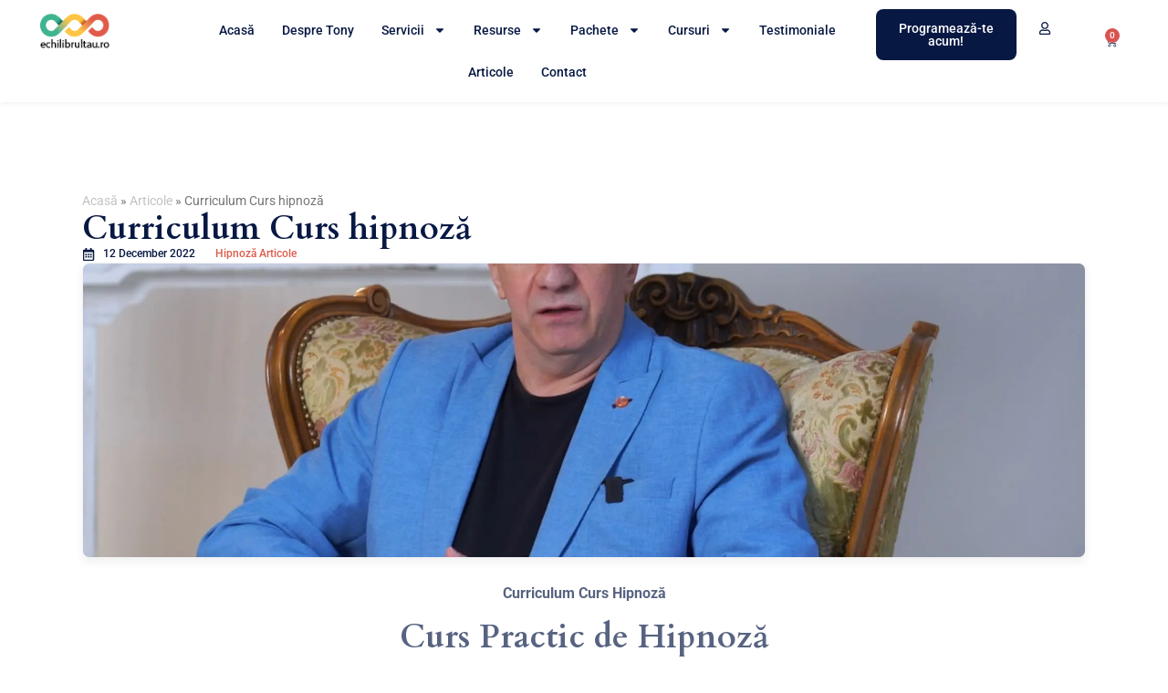

--- FILE ---
content_type: text/html; charset=UTF-8
request_url: https://echilibrultau.ro/curriculum-curs-hipnoza/
body_size: 88168
content:
<!DOCTYPE html>
<html lang="en-US"> <head><meta http-equiv="Content-Type" content="text/html;charset=UTF-8"><script>document.seraph_accel_usbpb=document.createElement;seraph_accel_izrbpb={add:function(b,a=10){void 0===this.a[a]&&(this.a[a]=[]);this.a[a].push(b)},a:{}}</script> <meta name="viewport" content="width=device-width, initial-scale=1"> <link rel="profile" href="https://gmpg.org/xfn/11"> <meta name="robots" content="index, follow, max-image-preview:large, max-snippet:-1, max-video-preview:-1"> <title>Curriculum Curs hipnoză – Echilibrul Tău – Află tainele hipnozei</title> <meta name="description" content="Curriculum Curs hipnoză - Descoperă magia hipnozei alături de psihologul Tony Rafailă. Învață să hipnotizezi doar dupa un singur curs!"> <link rel="canonical" href="https://echilibrultau.ro/curriculum-curs-hipnoza/"> <meta property="og:locale" content="en_US"> <meta property="og:type" content="article"> <meta property="og:title" content="Curriculum Curs hipnoză – Echilibrul Tău – Află tainele hipnozei"> <meta property="og:description" content="Curriculum Curs hipnoză - Descoperă magia hipnozei alături de psihologul Tony Rafailă. Învață să hipnotizezi doar dupa un singur curs!"> <meta property="og:url" content="https://echilibrultau.ro/curriculum-curs-hipnoza/"> <meta property="og:site_name" content="Echilibrul Tău"> <meta property="article:publisher" content="https://www.facebook.com/EchilibrulTau/"> <meta property="article:published_time" content="2022-12-12T05:53:03+00:00"> <meta property="article:modified_time" content="2025-01-21T18:16:27+00:00"> <meta property="og:image" content="https://echilibrultau.ro/wp-content/uploads/2022/12/curriculum-curs-hipnoza.webp"> <meta property="og:image:width" content="1920"> <meta property="og:image:height" content="1080"> <meta property="og:image:type" content="image/webp"> <meta name="author" content="Tony Rafailă"> <meta name="twitter:card" content="summary_large_image"> <meta name="twitter:description" content="Curriculum Curs hipnoză - Descoperă magia hipnozei alături de psihologul Tony Rafailă. Învață să hipnotizezi doar dupa un singur curs!"> <meta name="twitter:creator" content="@EchilibrulTau"> <meta name="twitter:site" content="@EchilibrulTau"> <meta name="twitter:label1" content="Written by"> <meta name="twitter:data1" content="Tony Rafailă"> <meta name="twitter:label2" content="Est. reading time"> <meta name="twitter:data2" content="3 minutes"> <script type="application/ld+json" class="yoast-schema-graph">{"@context":"https://schema.org","@graph":[{"@type":"Article","@id":"https://echilibrultau.ro/curriculum-curs-hipnoza/#article","isPartOf":{"@id":"https://echilibrultau.ro/curriculum-curs-hipnoza/"},"author":{"name":"Tony Rafailă","@id":"https://echilibrultau.ro/#/schema/person/6f66e6763e40b2f7c165e60014ec3923"},"headline":"Curriculum Curs hipnoză","datePublished":"2022-12-12T05:53:03+00:00","dateModified":"2025-01-21T18:16:27+00:00","mainEntityOfPage":{"@id":"https://echilibrultau.ro/curriculum-curs-hipnoza/"},"wordCount":519,"publisher":{"@id":"https://echilibrultau.ro/#organization"},"image":{"@id":"https://echilibrultau.ro/curriculum-curs-hipnoza/#primaryimage"},"thumbnailUrl":"https://echilibrultau.ro/wp-content/uploads/2022/12/curriculum-curs-hipnoza.webp","keywords":["analgezie","anxietate","atac de panica","autohipnoza","curs hipnoza","hipnoterapie","hipnoza","hipnoza terapeutica","inductia elman","insomnie","nastere fara dureri","nastere prin hipnoza","regresie"],"articleSection":["Hipnoză Articole"],"inLanguage":"en-US"},{"@type":"WebPage","@id":"https://echilibrultau.ro/curriculum-curs-hipnoza/","url":"https://echilibrultau.ro/curriculum-curs-hipnoza/","name":"Curriculum Curs hipnoză &#8211; Echilibrul Tău &#8211; Află tainele hipnozei","isPartOf":{"@id":"https://echilibrultau.ro/#website"},"primaryImageOfPage":{"@id":"https://echilibrultau.ro/curriculum-curs-hipnoza/#primaryimage"},"image":{"@id":"https://echilibrultau.ro/curriculum-curs-hipnoza/#primaryimage"},"thumbnailUrl":"https://echilibrultau.ro/wp-content/uploads/2022/12/curriculum-curs-hipnoza.webp","datePublished":"2022-12-12T05:53:03+00:00","dateModified":"2025-01-21T18:16:27+00:00","description":"Curriculum Curs hipnoză - Descoperă magia hipnozei alături de psihologul Tony Rafailă. Învață să hipnotizezi doar dupa un singur curs!","breadcrumb":{"@id":"https://echilibrultau.ro/curriculum-curs-hipnoza/#breadcrumb"},"inLanguage":"en-US","potentialAction":[{"@type":"ReadAction","target":["https://echilibrultau.ro/curriculum-curs-hipnoza/"]}]},{"@type":"ImageObject","inLanguage":"en-US","@id":"https://echilibrultau.ro/curriculum-curs-hipnoza/#primaryimage","url":"https://echilibrultau.ro/wp-content/uploads/2022/12/curriculum-curs-hipnoza.webp","contentUrl":"https://echilibrultau.ro/wp-content/uploads/2022/12/curriculum-curs-hipnoza.webp","width":1920,"height":1080,"caption":"Tony Rafaila, instructor de hipnoză, ilustrând curriculumul cursului de hipnoză și formarea profesională."},{"@type":"BreadcrumbList","@id":"https://echilibrultau.ro/curriculum-curs-hipnoza/#breadcrumb","itemListElement":[{"@type":"ListItem","position":1,"name":"Acasă","item":"https://echilibrultau.ro/"},{"@type":"ListItem","position":2,"name":"Articole","item":"https://echilibrultau.ro/articole/"},{"@type":"ListItem","position":3,"name":"Curriculum Curs hipnoză"}]},{"@type":"WebSite","@id":"https://echilibrultau.ro/#website","url":"https://echilibrultau.ro/","name":"Echilibrul Tău","description":"Consiliere psihologică online și în cabinet - Suntem alături de tine oricând și oriunde te-ai afla, la birou sau acasă, în țară sau în străinătate!","publisher":{"@id":"https://echilibrultau.ro/#organization"},"potentialAction":[{"@type":"SearchAction","target":{"@type":"EntryPoint","urlTemplate":"https://echilibrultau.ro/?s={search_term_string}"},"query-input":{"@type":"PropertyValueSpecification","valueRequired":true,"valueName":"search_term_string"}}],"inLanguage":"en-US"},{"@type":"Organization","@id":"https://echilibrultau.ro/#organization","name":"Echilibrul Tău","url":"https://echilibrultau.ro/","logo":{"@type":"ImageObject","inLanguage":"en-US","@id":"https://echilibrultau.ro/#/schema/logo/image/","url":"https://echilibrultau.ro/wp-content/uploads/2020/04/echilibrul-tau-logo.png","contentUrl":"https://echilibrultau.ro/wp-content/uploads/2020/04/echilibrul-tau-logo.png","width":90,"height":53,"caption":"Echilibrul Tău"},"image":{"@id":"https://echilibrultau.ro/#/schema/logo/image/"},"sameAs":["https://www.facebook.com/EchilibrulTau/","https://x.com/EchilibrulTau","https://www.instagram.com/echilibrultau/","https://www.linkedin.com/in/echilibrultau/","https://ro.pinterest.com/echilibrultau/","http://www.youtube.com/channel/UCjXqhzwIzH41yOdAprkbFQQ"]},{"@type":"Person","@id":"https://echilibrultau.ro/#/schema/person/6f66e6763e40b2f7c165e60014ec3923","name":"Tony Rafailă","image":{"@type":"ImageObject","inLanguage":"en-US","@id":"https://echilibrultau.ro/#/schema/person/image/","url":"https://secure.gravatar.com/avatar/03fe19dab1d618a346a4d717166027ae63043b86ae622634fc319cd143533f92?s=96&d=mm&r=g","contentUrl":"https://secure.gravatar.com/avatar/03fe19dab1d618a346a4d717166027ae63043b86ae622634fc319cd143533f92?s=96&d=mm&r=g","caption":"Tony Rafailă"},"sameAs":["https://echilibrultau.ro"]}]}</script> <link rel="alternate" type="application/rss+xml" title="Echilibrul Tău » Feed" href="https://echilibrultau.ro/feed/"> <link rel="alternate" title="oEmbed (JSON)" type="application/json+oembed" href="https://echilibrultau.ro/wp-json/oembed/1.0/embed?url=https%3A%2F%2Fechilibrultau.ro%2Fcurriculum-curs-hipnoza%2F"> <link rel="alternate" title="oEmbed (XML)" type="text/xml+oembed" href="https://echilibrultau.ro/wp-json/oembed/1.0/embed?url=https%3A%2F%2Fechilibrultau.ro%2Fcurriculum-curs-hipnoza%2F&amp;format=xml">                                                 <script id="cookie-law-info-js-extra" type="o/js-lzl">
var _ckyConfig = {"_ipData":[],"_assetsURL":"https://echilibrultau.ro/wp-content/plugins/cookie-law-info/lite/frontend/images/","_publicURL":"https://echilibrultau.ro","_expiry":"365","_categories":[{"name":"Necesare","slug":"necessary","isNecessary":true,"ccpaDoNotSell":true,"cookies":[],"active":true,"defaultConsent":{"gdpr":true,"ccpa":true}},{"name":"Func\u0163ionalitate","slug":"functional","isNecessary":false,"ccpaDoNotSell":true,"cookies":[],"active":true,"defaultConsent":{"gdpr":false,"ccpa":false}},{"name":"Analitice","slug":"analytics","isNecessary":false,"ccpaDoNotSell":true,"cookies":[],"active":true,"defaultConsent":{"gdpr":false,"ccpa":false}},{"name":"Performan\u0163\u0103","slug":"performance","isNecessary":false,"ccpaDoNotSell":true,"cookies":[],"active":true,"defaultConsent":{"gdpr":false,"ccpa":false}},{"name":"Publicitate","slug":"advertisement","isNecessary":false,"ccpaDoNotSell":true,"cookies":[],"active":true,"defaultConsent":{"gdpr":false,"ccpa":false}}],"_activeLaw":"gdpr","_rootDomain":"","_block":"1","_showBanner":"1","_bannerConfig":{"settings":{"type":"banner","preferenceCenterType":"popup","position":"bottom","applicableLaw":"gdpr"},"behaviours":{"reloadBannerOnAccept":false,"loadAnalyticsByDefault":false,"animations":{"onLoad":"animate","onHide":"sticky"}},"config":{"revisitConsent":{"status":true,"tag":"revisit-consent","position":"bottom-left","meta":{"url":"#"},"styles":{"background-color":"#071843"},"elements":{"title":{"type":"text","tag":"revisit-consent-title","status":true,"styles":{"color":"#0056a7"}}}},"preferenceCenter":{"toggle":{"status":true,"tag":"detail-category-toggle","type":"toggle","states":{"active":{"styles":{"background-color":"#1863DC"}},"inactive":{"styles":{"background-color":"#D0D5D2"}}}}},"categoryPreview":{"status":false,"toggle":{"status":true,"tag":"detail-category-preview-toggle","type":"toggle","states":{"active":{"styles":{"background-color":"#1863DC"}},"inactive":{"styles":{"background-color":"#D0D5D2"}}}}},"videoPlaceholder":{"status":true,"styles":{"background-color":"#000000","border-color":"#000000","color":"#ffffff"}},"readMore":{"status":false,"tag":"readmore-button","type":"link","meta":{"noFollow":true,"newTab":true},"styles":{"color":"#071843","background-color":"transparent","border-color":"transparent"}},"showMore":{"status":true,"tag":"show-desc-button","type":"button","styles":{"color":"#1863DC"}},"showLess":{"status":true,"tag":"hide-desc-button","type":"button","styles":{"color":"#1863DC"}},"alwaysActive":{"status":true,"tag":"always-active","styles":{"color":"#008000"}},"manualLinks":{"status":true,"tag":"manual-links","type":"link","styles":{"color":"#1863DC"}},"auditTable":{"status":true},"optOption":{"status":true,"toggle":{"status":true,"tag":"optout-option-toggle","type":"toggle","states":{"active":{"styles":{"background-color":"#1863dc"}},"inactive":{"styles":{"background-color":"#FFFFFF"}}}}}}},"_version":"3.3.9.1","_logConsent":"1","_tags":[{"tag":"accept-button","styles":{"color":"#FFFFFF","background-color":"#071843","border-color":"#071843"}},{"tag":"reject-button","styles":{"color":"#071843","background-color":"transparent","border-color":"#071843"}},{"tag":"settings-button","styles":{"color":"#071843","background-color":"transparent","border-color":"#071843"}},{"tag":"readmore-button","styles":{"color":"#071843","background-color":"transparent","border-color":"transparent"}},{"tag":"donotsell-button","styles":{"color":"#1863DC","background-color":"transparent","border-color":"transparent"}},{"tag":"show-desc-button","styles":{"color":"#1863DC"}},{"tag":"hide-desc-button","styles":{"color":"#1863DC"}},{"tag":"cky-always-active","styles":[]},{"tag":"cky-link","styles":[]},{"tag":"accept-button","styles":{"color":"#FFFFFF","background-color":"#071843","border-color":"#071843"}},{"tag":"revisit-consent","styles":{"background-color":"#071843"}}],"_shortCodes":[{"key":"cky_readmore","content":"\u003Ca href=\"#\" class=\"cky-policy\" aria-label=\"Politica Cookie\" target=\"_blank\" rel=\"noopener\" data-cky-tag=\"readmore-button\"\u003EPolitica Cookie\u003C/a\u003E","tag":"readmore-button","status":false,"attributes":{"rel":"nofollow","target":"_blank"}},{"key":"cky_show_desc","content":"\u003Cbutton class=\"cky-show-desc-btn\" data-cky-tag=\"show-desc-button\" aria-label=\"Afi\u0219eaz\u0103 mai mult\"\u003EAfi\u0219eaz\u0103 mai mult\u003C/button\u003E","tag":"show-desc-button","status":true,"attributes":[]},{"key":"cky_hide_desc","content":"\u003Cbutton class=\"cky-show-desc-btn\" data-cky-tag=\"hide-desc-button\" aria-label=\"Afi\u0219eaz\u0103 mai pu\u021bin\"\u003EAfi\u0219eaz\u0103 mai pu\u021bin\u003C/button\u003E","tag":"hide-desc-button","status":true,"attributes":[]},{"key":"cky_optout_show_desc","content":"[cky_optout_show_desc]","tag":"optout-show-desc-button","status":true,"attributes":[]},{"key":"cky_optout_hide_desc","content":"[cky_optout_hide_desc]","tag":"optout-hide-desc-button","status":true,"attributes":[]},{"key":"cky_category_toggle_label","content":"[cky_{{status}}_category_label] [cky_preference_{{category_slug}}_title]","tag":"","status":true,"attributes":[]},{"key":"cky_enable_category_label","content":"Permite","tag":"","status":true,"attributes":[]},{"key":"cky_disable_category_label","content":"Dezactiva\u021bi","tag":"","status":true,"attributes":[]},{"key":"cky_video_placeholder","content":"\u003Cdiv class=\"video-placeholder-normal\" data-cky-tag=\"video-placeholder\" id=\"[UNIQUEID]\"\u003E\u003Cp class=\"video-placeholder-text-normal\" data-cky-tag=\"placeholder-title\"\u003EV\u0103 rug\u0103m s\u0103 accepta\u021bi consim\u021b\u0103m\u00e2ntul pentru cookie-uri\u003C/p\u003E\u003C/div\u003E","tag":"","status":true,"attributes":[]},{"key":"cky_enable_optout_label","content":"Permite","tag":"","status":true,"attributes":[]},{"key":"cky_disable_optout_label","content":"Dezactiva\u021bi","tag":"","status":true,"attributes":[]},{"key":"cky_optout_toggle_label","content":"[cky_{{status}}_optout_label] [cky_optout_option_title]","tag":"","status":true,"attributes":[]},{"key":"cky_optout_option_title","content":"Nu vinde sau \u00eemp\u0103rt\u0103\u0219i informa\u021biile mele personale","tag":"","status":true,"attributes":[]},{"key":"cky_optout_close_label","content":"\u00cenchide","tag":"","status":true,"attributes":[]},{"key":"cky_preference_close_label","content":"\u00cenchide","tag":"","status":true,"attributes":[]}],"_rtl":"","_language":"ro","_providersToBlock":[]};
var _ckyStyles = {"css":".cky-overlay{background: #000000; opacity: 0.4; position: fixed; top: 0; left: 0; width: 100%; height: 100%; z-index: 99999999;}.cky-hide{display: none;}.cky-btn-revisit-wrapper{display: flex; align-items: center; justify-content: center; background: #0056a7; width: 45px; height: 45px; border-radius: 50%; position: fixed; z-index: 999999; cursor: pointer;}.cky-revisit-bottom-left{bottom: 15px; left: 15px;}.cky-revisit-bottom-right{bottom: 15px; right: 15px;}.cky-btn-revisit-wrapper .cky-btn-revisit{display: flex; align-items: center; justify-content: center; background: none; border: none; cursor: pointer; position: relative; margin: 0; padding: 0;}.cky-btn-revisit-wrapper .cky-btn-revisit img{max-width: fit-content; margin: 0; height: 30px; width: 30px;}.cky-revisit-bottom-left:hover::before{content: attr(data-tooltip); position: absolute; background: #4e4b66; color: #ffffff; left: calc(100% + 7px); font-size: 12px; line-height: 16px; width: max-content; padding: 4px 8px; border-radius: 4px;}.cky-revisit-bottom-left:hover::after{position: absolute; content: \"\"; border: 5px solid transparent; left: calc(100% + 2px); border-left-width: 0; border-right-color: #4e4b66;}.cky-revisit-bottom-right:hover::before{content: attr(data-tooltip); position: absolute; background: #4e4b66; color: #ffffff; right: calc(100% + 7px); font-size: 12px; line-height: 16px; width: max-content; padding: 4px 8px; border-radius: 4px;}.cky-revisit-bottom-right:hover::after{position: absolute; content: \"\"; border: 5px solid transparent; right: calc(100% + 2px); border-right-width: 0; border-left-color: #4e4b66;}.cky-revisit-hide{display: none;}.cky-consent-container{position: fixed; width: 100%; box-sizing: border-box; z-index: 9999999;}.cky-consent-container .cky-consent-bar{background: #ffffff; border: 1px solid; padding: 16.5px 24px; box-shadow: 0 -1px 10px 0 #acabab4d;}.cky-banner-bottom{bottom: 0; left: 0;}.cky-banner-top{top: 0; left: 0;}.cky-custom-brand-logo-wrapper .cky-custom-brand-logo{width: 100px; height: auto; margin: 0 0 12px 0;}.cky-notice .cky-title{color: #212121; font-weight: 700; font-size: 18px; line-height: 24px; margin: 0 0 12px 0;}.cky-notice-group{display: flex; justify-content: space-between; align-items: center; font-size: 14px; line-height: 24px; font-weight: 400;}.cky-notice-des *,.cky-preference-content-wrapper *,.cky-accordion-header-des *,.cky-gpc-wrapper .cky-gpc-desc *{font-size: 14px;}.cky-notice-des{color: #212121; font-size: 14px; line-height: 24px; font-weight: 400;}.cky-notice-des img{height: 25px; width: 25px;}.cky-consent-bar .cky-notice-des p,.cky-gpc-wrapper .cky-gpc-desc p,.cky-preference-body-wrapper .cky-preference-content-wrapper p,.cky-accordion-header-wrapper .cky-accordion-header-des p,.cky-cookie-des-table li div:last-child p{color: inherit; margin-top: 0; overflow-wrap: break-word;}.cky-notice-des P:last-child,.cky-preference-content-wrapper p:last-child,.cky-cookie-des-table li div:last-child p:last-child,.cky-gpc-wrapper .cky-gpc-desc p:last-child{margin-bottom: 0;}.cky-notice-des a.cky-policy,.cky-notice-des button.cky-policy{font-size: 14px; color: #1863dc; white-space: nowrap; cursor: pointer; background: transparent; border: 1px solid; text-decoration: underline;}.cky-notice-des button.cky-policy{padding: 0;}.cky-notice-des a.cky-policy:focus-visible,.cky-notice-des button.cky-policy:focus-visible,.cky-preference-content-wrapper .cky-show-desc-btn:focus-visible,.cky-accordion-header .cky-accordion-btn:focus-visible,.cky-preference-header .cky-btn-close:focus-visible,.cky-switch input[type=\"checkbox\"]:focus-visible,.cky-footer-wrapper a:focus-visible,.cky-btn:focus-visible{outline: 2px solid #1863dc; outline-offset: 2px;}.cky-btn:focus:not(:focus-visible),.cky-accordion-header .cky-accordion-btn:focus:not(:focus-visible),.cky-preference-content-wrapper .cky-show-desc-btn:focus:not(:focus-visible),.cky-btn-revisit-wrapper .cky-btn-revisit:focus:not(:focus-visible),.cky-preference-header .cky-btn-close:focus:not(:focus-visible),.cky-consent-bar .cky-banner-btn-close:focus:not(:focus-visible){outline: 0;}button.cky-show-desc-btn:not(:hover):not(:active){color: #1863dc; background: transparent;}button.cky-accordion-btn:not(:hover):not(:active),button.cky-banner-btn-close:not(:hover):not(:active),button.cky-btn-close:not(:hover):not(:active),button.cky-btn-revisit:not(:hover):not(:active){background: transparent;}.cky-consent-bar button:hover,.cky-modal.cky-modal-open button:hover,.cky-consent-bar button:focus,.cky-modal.cky-modal-open button:focus{text-decoration: none;}.cky-notice-btn-wrapper{display: flex; justify-content: center; align-items: center; margin-left: 15px;}.cky-notice-btn-wrapper .cky-btn{text-shadow: none; box-shadow: none;}.cky-btn{font-size: 14px; font-family: inherit; line-height: 24px; padding: 8px 27px; font-weight: 500; margin: 0 8px 0 0; border-radius: 2px; white-space: nowrap; cursor: pointer; text-align: center; text-transform: none; min-height: 0;}.cky-btn:hover{opacity: 0.8;}.cky-btn-customize{color: #1863dc; background: transparent; border: 2px solid #1863dc;}.cky-btn-reject{color: #1863dc; background: transparent; border: 2px solid #1863dc;}.cky-btn-accept{background: #1863dc; color: #ffffff; border: 2px solid #1863dc;}.cky-btn:last-child{margin-right: 0;}@media (max-width: 768px){.cky-notice-group{display: block;}.cky-notice-btn-wrapper{margin-left: 0;}.cky-notice-btn-wrapper .cky-btn{flex: auto; max-width: 100%; margin-top: 10px; white-space: unset;}}@media (max-width: 576px){.cky-notice-btn-wrapper{flex-direction: column;}.cky-custom-brand-logo-wrapper, .cky-notice .cky-title, .cky-notice-des, .cky-notice-btn-wrapper{padding: 0 28px;}.cky-consent-container .cky-consent-bar{padding: 16.5px 0;}.cky-notice-des{max-height: 40vh; overflow-y: scroll;}.cky-notice-btn-wrapper .cky-btn{width: 100%; padding: 8px; margin-right: 0;}.cky-notice-btn-wrapper .cky-btn-accept{order: 1;}.cky-notice-btn-wrapper .cky-btn-reject{order: 3;}.cky-notice-btn-wrapper .cky-btn-customize{order: 2;}}@media (max-height: 480px){.cky-consent-container{max-height: 100vh;overflow-y: scroll}.cky-notice-des{max-height: unset;overflow-y: unset}.cky-preference-center{height: 100vh;overflow: auto !important}.cky-preference-center .cky-preference-body-wrapper{overflow: unset}}@media (max-width: 425px){.cky-custom-brand-logo-wrapper, .cky-notice .cky-title, .cky-notice-des, .cky-notice-btn-wrapper{padding: 0 24px;}.cky-notice-btn-wrapper{flex-direction: column;}.cky-btn{width: 100%; margin: 10px 0 0 0;}.cky-notice-btn-wrapper .cky-btn-customize{order: 2;}.cky-notice-btn-wrapper .cky-btn-reject{order: 3;}.cky-notice-btn-wrapper .cky-btn-accept{order: 1; margin-top: 16px;}}@media (max-width: 352px){.cky-notice .cky-title{font-size: 16px;}.cky-notice-des *{font-size: 12px;}.cky-notice-des, .cky-btn{font-size: 12px;}}.cky-modal.cky-modal-open{display: flex; visibility: visible; -webkit-transform: translate(-50%, -50%); -moz-transform: translate(-50%, -50%); -ms-transform: translate(-50%, -50%); -o-transform: translate(-50%, -50%); transform: translate(-50%, -50%); top: 50%; left: 50%; transition: all 1s ease;}.cky-modal{box-shadow: 0 32px 68px rgba(0, 0, 0, 0.3); margin: 0 auto; position: fixed; max-width: 100%; background: #ffffff; top: 50%; box-sizing: border-box; border-radius: 6px; z-index: 999999999; color: #212121; -webkit-transform: translate(-50%, 100%); -moz-transform: translate(-50%, 100%); -ms-transform: translate(-50%, 100%); -o-transform: translate(-50%, 100%); transform: translate(-50%, 100%); visibility: hidden; transition: all 0s ease;}.cky-preference-center{max-height: 79vh; overflow: hidden; width: 845px; overflow: hidden; flex: 1 1 0; display: flex; flex-direction: column; border-radius: 6px;}.cky-preference-header{display: flex; align-items: center; justify-content: space-between; padding: 22px 24px; border-bottom: 1px solid;}.cky-preference-header .cky-preference-title{font-size: 18px; font-weight: 700; line-height: 24px;}.cky-preference-header .cky-btn-close{margin: 0; cursor: pointer; vertical-align: middle; padding: 0; background: none; border: none; width: 24px; height: 24px; min-height: 0; line-height: 0; text-shadow: none; box-shadow: none;}.cky-preference-header .cky-btn-close img{margin: 0; height: 10px; width: 10px;}.cky-preference-body-wrapper{padding: 0 24px; flex: 1; overflow: auto; box-sizing: border-box;}.cky-preference-content-wrapper,.cky-gpc-wrapper .cky-gpc-desc{font-size: 14px; line-height: 24px; font-weight: 400; padding: 12px 0;}.cky-preference-content-wrapper{border-bottom: 1px solid;}.cky-preference-content-wrapper img{height: 25px; width: 25px;}.cky-preference-content-wrapper .cky-show-desc-btn{font-size: 14px; font-family: inherit; color: #1863dc; text-decoration: none; line-height: 24px; padding: 0; margin: 0; white-space: nowrap; cursor: pointer; background: transparent; border-color: transparent; text-transform: none; min-height: 0; text-shadow: none; box-shadow: none;}.cky-accordion-wrapper{margin-bottom: 10px;}.cky-accordion{border-bottom: 1px solid;}.cky-accordion:last-child{border-bottom: none;}.cky-accordion .cky-accordion-item{display: flex; margin-top: 10px;}.cky-accordion .cky-accordion-body{display: none;}.cky-accordion.cky-accordion-active .cky-accordion-body{display: block; padding: 0 22px; margin-bottom: 16px;}.cky-accordion-header-wrapper{cursor: pointer; width: 100%;}.cky-accordion-item .cky-accordion-header{display: flex; justify-content: space-between; align-items: center;}.cky-accordion-header .cky-accordion-btn{font-size: 16px; font-family: inherit; color: #212121; line-height: 24px; background: none; border: none; font-weight: 700; padding: 0; margin: 0; cursor: pointer; text-transform: none; min-height: 0; text-shadow: none; box-shadow: none;}.cky-accordion-header .cky-always-active{color: #008000; font-weight: 600; line-height: 24px; font-size: 14px;}.cky-accordion-header-des{font-size: 14px; line-height: 24px; margin: 10px 0 16px 0;}.cky-accordion-chevron{margin-right: 22px; position: relative; cursor: pointer;}.cky-accordion-chevron-hide{display: none;}.cky-accordion .cky-accordion-chevron i::before{content: \"\"; position: absolute; border-right: 1.4px solid; border-bottom: 1.4px solid; border-color: inherit; height: 6px; width: 6px; -webkit-transform: rotate(-45deg); -moz-transform: rotate(-45deg); -ms-transform: rotate(-45deg); -o-transform: rotate(-45deg); transform: rotate(-45deg); transition: all 0.2s ease-in-out; top: 8px;}.cky-accordion.cky-accordion-active .cky-accordion-chevron i::before{-webkit-transform: rotate(45deg); -moz-transform: rotate(45deg); -ms-transform: rotate(45deg); -o-transform: rotate(45deg); transform: rotate(45deg);}.cky-audit-table{background: #f4f4f4; border-radius: 6px;}.cky-audit-table .cky-empty-cookies-text{color: inherit; font-size: 12px; line-height: 24px; margin: 0; padding: 10px;}.cky-audit-table .cky-cookie-des-table{font-size: 12px; line-height: 24px; font-weight: normal; padding: 15px 10px; border-bottom: 1px solid; border-bottom-color: inherit; margin: 0;}.cky-audit-table .cky-cookie-des-table:last-child{border-bottom: none;}.cky-audit-table .cky-cookie-des-table li{list-style-type: none; display: flex; padding: 3px 0;}.cky-audit-table .cky-cookie-des-table li:first-child{padding-top: 0;}.cky-cookie-des-table li div:first-child{width: 100px; font-weight: 600; word-break: break-word; word-wrap: break-word;}.cky-cookie-des-table li div:last-child{flex: 1; word-break: break-word; word-wrap: break-word; margin-left: 8px;}.cky-footer-shadow{display: block; width: 100%; height: 40px; background: linear-gradient(180deg, rgba(255, 255, 255, 0) 0%, #ffffff 100%); position: absolute; bottom: calc(100% - 1px);}.cky-footer-wrapper{position: relative;}.cky-prefrence-btn-wrapper{display: flex; flex-wrap: wrap; align-items: center; justify-content: center; padding: 22px 24px; border-top: 1px solid;}.cky-prefrence-btn-wrapper .cky-btn{flex: auto; max-width: 100%; text-shadow: none; box-shadow: none;}.cky-btn-preferences{color: #1863dc; background: transparent; border: 2px solid #1863dc;}.cky-preference-header,.cky-preference-body-wrapper,.cky-preference-content-wrapper,.cky-accordion-wrapper,.cky-accordion,.cky-accordion-wrapper,.cky-footer-wrapper,.cky-prefrence-btn-wrapper{border-color: inherit;}@media (max-width: 845px){.cky-modal{max-width: calc(100% - 16px);}}@media (max-width: 576px){.cky-modal{max-width: 100%;}.cky-preference-center{max-height: 100vh;}.cky-prefrence-btn-wrapper{flex-direction: column;}.cky-accordion.cky-accordion-active .cky-accordion-body{padding-right: 0;}.cky-prefrence-btn-wrapper .cky-btn{width: 100%; margin: 10px 0 0 0;}.cky-prefrence-btn-wrapper .cky-btn-reject{order: 3;}.cky-prefrence-btn-wrapper .cky-btn-accept{order: 1; margin-top: 0;}.cky-prefrence-btn-wrapper .cky-btn-preferences{order: 2;}}@media (max-width: 425px){.cky-accordion-chevron{margin-right: 15px;}.cky-notice-btn-wrapper{margin-top: 0;}.cky-accordion.cky-accordion-active .cky-accordion-body{padding: 0 15px;}}@media (max-width: 352px){.cky-preference-header .cky-preference-title{font-size: 16px;}.cky-preference-header{padding: 16px 24px;}.cky-preference-content-wrapper *, .cky-accordion-header-des *{font-size: 12px;}.cky-preference-content-wrapper, .cky-preference-content-wrapper .cky-show-more, .cky-accordion-header .cky-always-active, .cky-accordion-header-des, .cky-preference-content-wrapper .cky-show-desc-btn, .cky-notice-des a.cky-policy{font-size: 12px;}.cky-accordion-header .cky-accordion-btn{font-size: 14px;}}.cky-switch{display: flex;}.cky-switch input[type=\"checkbox\"]{position: relative; width: 44px; height: 24px; margin: 0; background: #d0d5d2; -webkit-appearance: none; border-radius: 50px; cursor: pointer; outline: 0; border: none; top: 0;}.cky-switch input[type=\"checkbox\"]:checked{background: #1863dc;}.cky-switch input[type=\"checkbox\"]:before{position: absolute; content: \"\"; height: 20px; width: 20px; left: 2px; bottom: 2px; border-radius: 50%; background-color: white; -webkit-transition: 0.4s; transition: 0.4s; margin: 0;}.cky-switch input[type=\"checkbox\"]:after{display: none;}.cky-switch input[type=\"checkbox\"]:checked:before{-webkit-transform: translateX(20px); -ms-transform: translateX(20px); transform: translateX(20px);}@media (max-width: 425px){.cky-switch input[type=\"checkbox\"]{width: 38px; height: 21px;}.cky-switch input[type=\"checkbox\"]:before{height: 17px; width: 17px;}.cky-switch input[type=\"checkbox\"]:checked:before{-webkit-transform: translateX(17px); -ms-transform: translateX(17px); transform: translateX(17px);}}.cky-consent-bar .cky-banner-btn-close{position: absolute; right: 9px; top: 5px; background: none; border: none; cursor: pointer; padding: 0; margin: 0; min-height: 0; line-height: 0; height: 24px; width: 24px; text-shadow: none; box-shadow: none;}.cky-consent-bar .cky-banner-btn-close img{height: 9px; width: 9px; margin: 0;}.cky-notice-btn-wrapper .cky-btn-do-not-sell{font-size: 14px; line-height: 24px; padding: 6px 0; margin: 0; font-weight: 500; background: none; border-radius: 2px; border: none; cursor: pointer; text-align: left; color: #1863dc; background: transparent; border-color: transparent; box-shadow: none; text-shadow: none;}.cky-consent-bar .cky-banner-btn-close:focus-visible,.cky-notice-btn-wrapper .cky-btn-do-not-sell:focus-visible,.cky-opt-out-btn-wrapper .cky-btn:focus-visible,.cky-opt-out-checkbox-wrapper input[type=\"checkbox\"].cky-opt-out-checkbox:focus-visible{outline: 2px solid #1863dc; outline-offset: 2px;}@media (max-width: 768px){.cky-notice-btn-wrapper{margin-left: 0; margin-top: 10px; justify-content: left;}.cky-notice-btn-wrapper .cky-btn-do-not-sell{padding: 0;}}@media (max-width: 352px){.cky-notice-btn-wrapper .cky-btn-do-not-sell, .cky-notice-des a.cky-policy{font-size: 12px;}}.cky-opt-out-wrapper{padding: 12px 0;}.cky-opt-out-wrapper .cky-opt-out-checkbox-wrapper{display: flex; align-items: center;}.cky-opt-out-checkbox-wrapper .cky-opt-out-checkbox-label{font-size: 16px; font-weight: 700; line-height: 24px; margin: 0 0 0 12px; cursor: pointer;}.cky-opt-out-checkbox-wrapper input[type=\"checkbox\"].cky-opt-out-checkbox{background-color: #ffffff; border: 1px solid black; width: 20px; height: 18.5px; margin: 0; -webkit-appearance: none; position: relative; display: flex; align-items: center; justify-content: center; border-radius: 2px; cursor: pointer;}.cky-opt-out-checkbox-wrapper input[type=\"checkbox\"].cky-opt-out-checkbox:checked{background-color: #1863dc; border: none;}.cky-opt-out-checkbox-wrapper input[type=\"checkbox\"].cky-opt-out-checkbox:checked::after{left: 6px; bottom: 4px; width: 7px; height: 13px; border: solid #ffffff; border-width: 0 3px 3px 0; border-radius: 2px; -webkit-transform: rotate(45deg); -ms-transform: rotate(45deg); transform: rotate(45deg); content: \"\"; position: absolute; box-sizing: border-box;}.cky-opt-out-checkbox-wrapper.cky-disabled .cky-opt-out-checkbox-label,.cky-opt-out-checkbox-wrapper.cky-disabled input[type=\"checkbox\"].cky-opt-out-checkbox{cursor: no-drop;}.cky-gpc-wrapper{margin: 0 0 0 32px;}.cky-footer-wrapper .cky-opt-out-btn-wrapper{display: flex; flex-wrap: wrap; align-items: center; justify-content: center; padding: 22px 24px;}.cky-opt-out-btn-wrapper .cky-btn{flex: auto; max-width: 100%; text-shadow: none; box-shadow: none;}.cky-opt-out-btn-wrapper .cky-btn-cancel{border: 1px solid #dedfe0; background: transparent; color: #858585;}.cky-opt-out-btn-wrapper .cky-btn-confirm{background: #1863dc; color: #ffffff; border: 1px solid #1863dc;}@media (max-width: 352px){.cky-opt-out-checkbox-wrapper .cky-opt-out-checkbox-label{font-size: 14px;}.cky-gpc-wrapper .cky-gpc-desc, .cky-gpc-wrapper .cky-gpc-desc *{font-size: 12px;}.cky-opt-out-checkbox-wrapper input[type=\"checkbox\"].cky-opt-out-checkbox{width: 16px; height: 16px;}.cky-opt-out-checkbox-wrapper input[type=\"checkbox\"].cky-opt-out-checkbox:checked::after{left: 5px; bottom: 4px; width: 3px; height: 9px;}.cky-gpc-wrapper{margin: 0 0 0 28px;}}.video-placeholder-youtube{background-size: 100% 100%; background-position: center; background-repeat: no-repeat; background-color: #b2b0b059; position: relative; display: flex; align-items: center; justify-content: center; max-width: 100%;}.video-placeholder-text-youtube{text-align: center; align-items: center; padding: 10px 16px; background-color: #000000cc; color: #ffffff; border: 1px solid; border-radius: 2px; cursor: pointer;}.video-placeholder-normal{background-image: url(\"/wp-content/plugins/cookie-law-info/lite/frontend/images/placeholder.svg\"); background-size: 80px; background-position: center; background-repeat: no-repeat; background-color: #b2b0b059; position: relative; display: flex; align-items: flex-end; justify-content: center; max-width: 100%;}.video-placeholder-text-normal{align-items: center; padding: 10px 16px; text-align: center; border: 1px solid; border-radius: 2px; cursor: pointer;}.cky-rtl{direction: rtl; text-align: right;}.cky-rtl .cky-banner-btn-close{left: 9px; right: auto;}.cky-rtl .cky-notice-btn-wrapper .cky-btn:last-child{margin-right: 8px;}.cky-rtl .cky-notice-btn-wrapper .cky-btn:first-child{margin-right: 0;}.cky-rtl .cky-notice-btn-wrapper{margin-left: 0; margin-right: 15px;}.cky-rtl .cky-prefrence-btn-wrapper .cky-btn{margin-right: 8px;}.cky-rtl .cky-prefrence-btn-wrapper .cky-btn:first-child{margin-right: 0;}.cky-rtl .cky-accordion .cky-accordion-chevron i::before{border: none; border-left: 1.4px solid; border-top: 1.4px solid; left: 12px;}.cky-rtl .cky-accordion.cky-accordion-active .cky-accordion-chevron i::before{-webkit-transform: rotate(-135deg); -moz-transform: rotate(-135deg); -ms-transform: rotate(-135deg); -o-transform: rotate(-135deg); transform: rotate(-135deg);}@media (max-width: 768px){.cky-rtl .cky-notice-btn-wrapper{margin-right: 0;}}@media (max-width: 576px){.cky-rtl .cky-notice-btn-wrapper .cky-btn:last-child{margin-right: 0;}.cky-rtl .cky-prefrence-btn-wrapper .cky-btn{margin-right: 0;}.cky-rtl .cky-accordion.cky-accordion-active .cky-accordion-body{padding: 0 22px 0 0;}}@media (max-width: 425px){.cky-rtl .cky-accordion.cky-accordion-active .cky-accordion-body{padding: 0 15px 0 0;}}.cky-rtl .cky-opt-out-btn-wrapper .cky-btn{margin-right: 12px;}.cky-rtl .cky-opt-out-btn-wrapper .cky-btn:first-child{margin-right: 0;}.cky-rtl .cky-opt-out-checkbox-wrapper .cky-opt-out-checkbox-label{margin: 0 12px 0 0;}"};
//# sourceURL=cookie-law-info-js-extra
</script> <script src="https://echilibrultau.ro/wp-content/plugins/cookie-law-info/lite/frontend/js/script.min.js?ver=3.3.9.1" id="cookie-law-info-js" type="o/js-lzl"></script> <script src="https://echilibrultau.ro/wp-content/plugins/elementor/assets/lib/font-awesome/js/v4-shims.min.js?ver=3.34.1" id="font-awesome-4-shim-js" type="o/js-lzl"></script> <script src="https://echilibrultau.ro/wp-includes/js/jquery/jquery.min.js?ver=3.7.1" id="jquery-core-js" type="o/js-lzl"></script> <script src="https://echilibrultau.ro/wp-includes/js/jquery/jquery-migrate.min.js?ver=3.4.1" id="jquery-migrate-js" type="o/js-lzl"></script> <script src="https://echilibrultau.ro/wp-content/plugins/woocommerce/assets/js/jquery-blockui/jquery.blockUI.min.js?ver=2.7.0-wc.10.4.3" id="wc-jquery-blockui-js" data-wp-strategy="defer" type="o/js-lzl"></script> <script id="wc-add-to-cart-js-extra" type="o/js-lzl">
var wc_add_to_cart_params = {"ajax_url":"/wp-admin/admin-ajax.php","wc_ajax_url":"/?wc-ajax=%%endpoint%%","i18n_view_cart":"View cart","cart_url":"https://echilibrultau.ro/cos/","is_cart":"","cart_redirect_after_add":"yes"};
//# sourceURL=wc-add-to-cart-js-extra
</script> <script src="https://echilibrultau.ro/wp-content/plugins/woocommerce/assets/js/frontend/add-to-cart.min.js?ver=10.4.3" id="wc-add-to-cart-js" defer data-wp-strategy="defer" type="o/js-lzl"></script> <script src="https://echilibrultau.ro/wp-content/plugins/woocommerce/assets/js/js-cookie/js.cookie.min.js?ver=2.1.4-wc.10.4.3" id="wc-js-cookie-js" defer data-wp-strategy="defer" type="o/js-lzl"></script> <script id="woocommerce-js-extra" type="o/js-lzl">
var woocommerce_params = {"ajax_url":"/wp-admin/admin-ajax.php","wc_ajax_url":"/?wc-ajax=%%endpoint%%","i18n_password_show":"Show password","i18n_password_hide":"Hide password"};
//# sourceURL=woocommerce-js-extra
</script> <script src="https://echilibrultau.ro/wp-content/plugins/woocommerce/assets/js/frontend/woocommerce.min.js?ver=10.4.3" id="woocommerce-js" defer data-wp-strategy="defer" type="o/js-lzl"></script> <script id="sib-front-js-js-extra" type="o/js-lzl">
var sibErrMsg = {"invalidMail":"Please fill out valid email address","requiredField":"Please fill out required fields","invalidDateFormat":"Please fill out valid date format","invalidSMSFormat":"Please fill out valid phone number"};
var ajax_sib_front_object = {"ajax_url":"https://echilibrultau.ro/wp-admin/admin-ajax.php","ajax_nonce":"781b68dc33","flag_url":"https://echilibrultau.ro/wp-content/plugins/mailin/img/flags/"};
//# sourceURL=sib-front-js-js-extra
</script> <script src="https://echilibrultau.ro/wp-content/plugins/mailin/js/mailin-front.js?ver=1768479679" id="sib-front-js-js" type="o/js-lzl"></script> <link rel="shortlink" href="https://echilibrultau.ro/?p=2414"> <meta name="google-site-verification" content="hGT5JtM_hT2YM6WEGOd4gjOYbDfWTSTo6l7ywmvw-SU"> <script async src="https://www.googletagmanager.com/gtag/js?id=G-B0HBD3JKD1" type="o/js-lzl"></script> <script type="o/js-lzl">
        window.dataLayer = window.dataLayer || [];
        function gtag(){dataLayer.push(arguments);}
        gtag("js", new Date());
        gtag("config", "G-B0HBD3JKD1");
    </script> <script type="o/js-lzl">
    !function(f,b,e,v,n,t,s)
    {if(f.fbq)return;n=f.fbq=function(){n.callMethod?n.callMethod.apply(n,arguments):n.queue.push(arguments)};
    if(!f._fbq)f._fbq=n;n.push=n;n.loaded=!0;n.version='2.0';n.queue=[];
    t=b.createElement(e);t.async=!0;t.src=v;s=b.getElementsByTagName(e)[0];
    s.parentNode.insertBefore(t,s)}(window, document,'script','https://connect.facebook.net/en_US/fbevents.js');
    fbq('init', '235836166959161'); // Pixel ID
    fbq('track', 'PageView');
    </script> <noscript> <img height="1" width="1" style="display:none" src="https://www.facebook.com/tr?id=235836166959161&amp;ev=PageView&amp;noscript=1"> </noscript> <meta name="facebook-domain-verification" content="7molxz9t7o4oxj18zst9d7g2mkkbv6"> <noscript><style>.woocommerce-product-gallery{opacity:1!important}</style></noscript> <script src="https://cdn.brevo.com/js/sdk-loader.js" async type="o/js-lzl"></script> <script type="o/js-lzl">
  window.Brevo = window.Brevo || [];
  window.Brevo.push(['init', {"client_key":"e0apho2qfd19pp3yxofuy5dr","email_id":null,"push":{"customDomain":"https:\/\/echilibrultau.ro\/wp-content\/plugins\/mailin\/"},"service_worker_url":"sw.js?key=${key}","frame_url":"brevo-frame.html"}]);
</script><link rel="icon" href="https://echilibrultau.ro/wp-content/uploads/2020/04/echilibrul-tau-logo-patrat-57px.png" sizes="32x32"> <link rel="icon" href="https://echilibrultau.ro/wp-content/uploads/2020/04/echilibrul-tau-logo-patrat-57px.png" sizes="192x192"> <link rel="apple-touch-icon" href="https://echilibrultau.ro/wp-content/uploads/2020/04/echilibrul-tau-logo-patrat-57px.png"> <meta name="msapplication-TileImage" content="https://echilibrultau.ro/wp-content/uploads/2020/04/echilibrul-tau-logo-patrat-57px.png">  <noscript><style>.lzl{display:none!important;}</style></noscript><style>img.lzl,img.lzl-ing{opacity:0.01;}img.lzl-ed{transition:opacity .25s ease-in-out;}</style><style id="wp-img-auto-sizes-contain-inline-css">img:is([sizes=auto i],[sizes^="auto," i]){contain-intrinsic-size:3000px 1500px}</style><style id="font-awesome-5-all-css-crit" media="all">@-webkit-keyframes fa-spin{0%{-webkit-transform:rotate(0deg);transform:rotate(0deg)}to{-webkit-transform:rotate(1turn);transform:rotate(1turn)}}@keyframes fa-spin{0%{-webkit-transform:rotate(0deg);transform:rotate(0deg)}to{-webkit-transform:rotate(1turn);transform:rotate(1turn)}}</style><link rel="stylesheet/lzl-nc" id="font-awesome-5-all-css" href="https://echilibrultau.ro/wp-content/cache/seraphinite-accelerator/s/m/d/css/ef7142293c18f5044b5198d7a105189f.d58c.css" media="all"><noscript lzl=""><link rel="stylesheet" href="https://echilibrultau.ro/wp-content/cache/seraphinite-accelerator/s/m/d/css/ef7142293c18f5044b5198d7a105189f.d58c.css" media="all"></noscript><link rel="stylesheet/lzl-nc" id="font-awesome-4-shim-css" href="https://echilibrultau.ro/wp-content/cache/seraphinite-accelerator/s/m/d/css/fb2b3abf0b2df0f862e05a4e370c3d84.658a.css" media="all"><noscript lzl=""><link rel="stylesheet" href="https://echilibrultau.ro/wp-content/cache/seraphinite-accelerator/s/m/d/css/fb2b3abf0b2df0f862e05a4e370c3d84.658a.css" media="all"></noscript><link rel="stylesheet/lzl-nc" id="dce-dynamic-visibility-style-css" href="https://echilibrultau.ro/wp-content/cache/seraphinite-accelerator/s/m/d/css/c16e222cc425ad81842b1ea651763ddc.fe.css" media="all"><noscript lzl=""><link rel="stylesheet" href="https://echilibrultau.ro/wp-content/cache/seraphinite-accelerator/s/m/d/css/c16e222cc425ad81842b1ea651763ddc.fe.css" media="all"></noscript><style id="wp-block-library-css-crit" media="all">@charset "UTF-8";.wp-block-avatar,.wp-block-avatar img{box-sizing:border-box}.wp-block-button[style*=text-decoration] .wp-block-button__link{text-decoration:inherit}.wp-block-buttons[style*=text-decoration] .wp-block-button,.wp-block-buttons[style*=text-decoration] .wp-block-button__link{text-decoration:inherit}@media (min-width:782px){.wp-block-columns:not(.is-not-stacked-on-mobile)>.wp-block-column[style*=flex-basis]{flex-grow:0}}.wp-block-columns.is-not-stacked-on-mobile>.wp-block-column[style*=flex-basis]{flex-grow:0}.blocks-gallery-grid:not(.has-nested-images) .blocks-gallery-image img,.blocks-gallery-grid:not(.has-nested-images) .blocks-gallery-item img,.wp-block-gallery:not(.has-nested-images) .blocks-gallery-image img,.wp-block-gallery:not(.has-nested-images) .blocks-gallery-item img{display:block;height:auto;max-width:100%;width:auto}.blocks-gallery-grid:not(.has-nested-images) .blocks-gallery-image figcaption img,.blocks-gallery-grid:not(.has-nested-images) .blocks-gallery-item figcaption img,.wp-block-gallery:not(.has-nested-images) .blocks-gallery-image figcaption img,.wp-block-gallery:not(.has-nested-images) .blocks-gallery-item figcaption img{display:inline}.blocks-gallery-grid:not(.has-nested-images).is-cropped .blocks-gallery-image a,.blocks-gallery-grid:not(.has-nested-images).is-cropped .blocks-gallery-image img,.blocks-gallery-grid:not(.has-nested-images).is-cropped .blocks-gallery-item a,.blocks-gallery-grid:not(.has-nested-images).is-cropped .blocks-gallery-item img,.wp-block-gallery:not(.has-nested-images).is-cropped .blocks-gallery-image a,.wp-block-gallery:not(.has-nested-images).is-cropped .blocks-gallery-image img,.wp-block-gallery:not(.has-nested-images).is-cropped .blocks-gallery-item a,.wp-block-gallery:not(.has-nested-images).is-cropped .blocks-gallery-item img{flex:1;height:100%;object-fit:cover;width:100%}.wp-block-gallery.has-nested-images figure.wp-block-image img{display:block;height:auto;max-width:100%!important;width:auto}.wp-block-gallery.has-nested-images figure.wp-block-image figcaption img{display:inline}.wp-block-gallery.has-nested-images figure.wp-block-image.has-custom-border img{box-sizing:border-box}.wp-block-gallery.has-nested-images.is-cropped figure.wp-block-image:not(#individual-image) a,.wp-block-gallery.has-nested-images.is-cropped figure.wp-block-image:not(#individual-image) img{flex:1 0 0%;height:100%;object-fit:cover;width:100%}h1.has-text-align-left[style*=writing-mode]:where([style*=vertical-lr]),h1.has-text-align-right[style*=writing-mode]:where([style*=vertical-rl]),h2.has-text-align-left[style*=writing-mode]:where([style*=vertical-lr]),h2.has-text-align-right[style*=writing-mode]:where([style*=vertical-rl]),h3.has-text-align-left[style*=writing-mode]:where([style*=vertical-lr]),h3.has-text-align-right[style*=writing-mode]:where([style*=vertical-rl]),h4.has-text-align-left[style*=writing-mode]:where([style*=vertical-lr]),h4.has-text-align-right[style*=writing-mode]:where([style*=vertical-rl]),h5.has-text-align-left[style*=writing-mode]:where([style*=vertical-lr]),h5.has-text-align-right[style*=writing-mode]:where([style*=vertical-rl]),h6.has-text-align-left[style*=writing-mode]:where([style*=vertical-lr]),h6.has-text-align-right[style*=writing-mode]:where([style*=vertical-rl]){rotate:180deg}.wp-block-image img{box-sizing:border-box;height:auto;max-width:100%;vertical-align:bottom}@media not (prefers-reduced-motion){.wp-block-image img.hide{visibility:hidden}.wp-block-image img.show{animation:show-content-image .4s}}.wp-block-image[style*=border-radius] img,.wp-block-image[style*=border-radius]>a{border-radius:inherit}.wp-block-image.has-custom-border img{box-sizing:border-box}.wp-block-image.alignfull img,.wp-block-image.alignwide img{height:auto;width:100%}.wp-block-image.is-style-circle-mask img{border-radius:9999px}@supports ((-webkit-mask-image:none) or (mask-image:none)) or (-webkit-mask-image:none){.wp-block-image.is-style-circle-mask img{border-radius:0;-webkit-mask-image:url('data:image/svg+xml;utf8,<svg viewBox="0 0 100 100" xmlns="http://www.w3.org/2000/svg"><circle cx="50" cy="50" r="50"/></svg>');mask-image:url('data:image/svg+xml;utf8,<svg viewBox="0 0 100 100" xmlns="http://www.w3.org/2000/svg"><circle cx="50" cy="50" r="50"/></svg>');mask-mode:alpha;-webkit-mask-position:center;mask-position:center;-webkit-mask-repeat:no-repeat;mask-repeat:no-repeat;-webkit-mask-size:contain;mask-size:contain}}:root :where(.wp-block-image.is-style-rounded img,.wp-block-image .is-style-rounded img){border-radius:9999px}.wp-lightbox-container img{cursor:zoom-in}.wp-lightbox-container img:hover+button{opacity:1}.wp-lightbox-overlay .wp-block-image img{height:var(--wp--lightbox-image-height);min-height:var(--wp--lightbox-image-height);min-width:var(--wp--lightbox-image-width);width:var(--wp--lightbox-image-width)}@media not (prefers-reduced-motion){.wp-lightbox-overlay.active img{animation:turn-on-visibility .35s both}.wp-lightbox-overlay.show-closing-animation:not(.active) img{animation:turn-off-visibility .25s both}.wp-lightbox-overlay.zoom.active .lightbox-image-container img{animation:none}.wp-lightbox-overlay.zoom.show-closing-animation:not(.active) .lightbox-image-container img{animation:none}}@keyframes show-content-image{0%{visibility:hidden}99%{visibility:hidden}to{visibility:visible}}@keyframes turn-on-visibility{0%{opacity:0}to{opacity:1}}@keyframes turn-off-visibility{0%{opacity:1;visibility:visible}99%{opacity:0;visibility:visible}to{opacity:0;visibility:hidden}}@keyframes lightbox-zoom-in{0%{transform:translate(calc(( -100vw + var(--wp--lightbox-scrollbar-width) ) / 2 + var(--wp--lightbox-initial-left-position)),calc(-50vh + var(--wp--lightbox-initial-top-position))) scale(var(--wp--lightbox-scale))}to{transform:translate(-50%,-50%) scale(1)}}@keyframes lightbox-zoom-out{0%{transform:translate(-50%,-50%) scale(1);visibility:visible}99%{visibility:visible}to{transform:translate(calc(( -100vw + var(--wp--lightbox-scrollbar-width) ) / 2 + var(--wp--lightbox-initial-left-position)),calc(-50vh + var(--wp--lightbox-initial-top-position))) scale(var(--wp--lightbox-scale));visibility:hidden}}:where(.wp-block-latest-comments:not([style*=line-height] .wp-block-latest-comments__comment)){line-height:1.1}:where(.wp-block-latest-comments:not([style*=line-height] .wp-block-latest-comments__comment-excerpt p)){line-height:1.8}.has-dates :where(.wp-block-latest-comments:not([style*=line-height])),.has-excerpts :where(.wp-block-latest-comments:not([style*=line-height])){line-height:1.5}.wp-block-latest-comments[class*=-font-size] a,.wp-block-latest-comments[style*=font-size] a{font-size:inherit}.wp-block-latest-posts__featured-image img{height:auto;max-width:100%;width:auto}ol,ul{box-sizing:border-box}.wp-block-media-text__media img,.wp-block-media-text__media video{height:auto;max-width:unset;vertical-align:middle;width:100%}.wp-block-media-text.is-image-fill>.wp-block-media-text__media img{height:1px;margin:-1px;overflow:hidden;padding:0;position:absolute;width:1px;clip:rect(0,0,0,0);border:0}.wp-block-media-text.is-image-fill-element>.wp-block-media-text__media img{height:100%;object-fit:cover;width:100%}@keyframes overlay-menu__fade-in-animation{0%{opacity:0;transform:translateY(.5em)}to{opacity:1;transform:translateY(0)}}p.has-text-align-left[style*="writing-mode:vertical-lr"],p.has-text-align-right[style*="writing-mode:vertical-rl"]{rotate:180deg}.wp-block-post-comments-form[style*=font-weight] :where(.comment-reply-title){font-weight:inherit}.wp-block-post-comments-form[style*=font-family] :where(.comment-reply-title){font-family:inherit}.wp-block-post-comments-form[class*=-font-size] :where(.comment-reply-title),.wp-block-post-comments-form[style*=font-size] :where(.comment-reply-title){font-size:inherit}.wp-block-post-comments-form[style*=line-height] :where(.comment-reply-title){line-height:inherit}.wp-block-post-comments-form[style*=font-style] :where(.comment-reply-title){font-style:inherit}.wp-block-post-comments-form[style*=letter-spacing] :where(.comment-reply-title){letter-spacing:inherit}.wp-block-post-featured-image :where(img){box-sizing:border-box;height:auto;max-width:100%;vertical-align:bottom;width:100%}.wp-block-post-featured-image.alignfull img,.wp-block-post-featured-image.alignwide img{width:100%}.wp-block-post-navigation-link.has-text-align-left[style*="writing-mode: vertical-lr"],.wp-block-post-navigation-link.has-text-align-right[style*="writing-mode: vertical-rl"]{rotate:180deg}.wp-block-read-more:where(:not([style*=text-decoration])){text-decoration:none}.wp-block-read-more:where(:not([style*=text-decoration])):active,.wp-block-read-more:where(:not([style*=text-decoration])):focus{text-decoration:none}.wp-block-site-logo.is-default-size img{height:auto;width:120px}.wp-block-site-logo img{height:auto;max-width:100%}.wp-block-site-logo a,.wp-block-site-logo img{border-radius:inherit}.wp-block-table table[style*=border-top-color] tr:first-child,.wp-block-table table[style*=border-top-color] tr:first-child td,.wp-block-table table[style*=border-top-color] tr:first-child th,.wp-block-table table[style*=border-top-color]>*,.wp-block-table table[style*=border-top-color]>* td,.wp-block-table table[style*=border-top-color]>* th{border-top-color:inherit}.wp-block-table table[style*=border-top-color] tr:not(:first-child){border-top-color:initial}.wp-block-table table[style*=border-right-color] td:last-child,.wp-block-table table[style*=border-right-color] th,.wp-block-table table[style*=border-right-color] tr,.wp-block-table table[style*=border-right-color]>*{border-right-color:inherit}.wp-block-table table[style*=border-bottom-color] tr:last-child,.wp-block-table table[style*=border-bottom-color] tr:last-child td,.wp-block-table table[style*=border-bottom-color] tr:last-child th,.wp-block-table table[style*=border-bottom-color]>*,.wp-block-table table[style*=border-bottom-color]>* td,.wp-block-table table[style*=border-bottom-color]>* th{border-bottom-color:inherit}.wp-block-table table[style*=border-bottom-color] tr:not(:last-child){border-bottom-color:initial}.wp-block-table table[style*=border-left-color] td:first-child,.wp-block-table table[style*=border-left-color] th,.wp-block-table table[style*=border-left-color] tr,.wp-block-table table[style*=border-left-color]>*{border-left-color:inherit}.wp-block-table table[style*=border-style] td,.wp-block-table table[style*=border-style] th,.wp-block-table table[style*=border-style] tr,.wp-block-table table[style*=border-style]>*{border-style:inherit}.wp-block-table table[style*=border-width] td,.wp-block-table table[style*=border-width] th,.wp-block-table table[style*=border-width] tr,.wp-block-table table[style*=border-width]>*{border-style:inherit;border-width:inherit}:root{--wp-block-synced-color:#7a00df;--wp-block-synced-color--rgb:122,0,223;--wp-bound-block-color:var(--wp-block-synced-color);--wp-editor-canvas-background:#ddd;--wp-admin-theme-color:#007cba;--wp-admin-theme-color--rgb:0,124,186;--wp-admin-theme-color-darker-10:#006ba1;--wp-admin-theme-color-darker-10--rgb:0,107,160.5;--wp-admin-theme-color-darker-20:#005a87;--wp-admin-theme-color-darker-20--rgb:0,90,135;--wp-admin-border-width-focus:2px}@media (min-resolution:192dpi){:root{--wp-admin-border-width-focus:1.5px}}:root{--wp--preset--font-size--normal:16px;--wp--preset--font-size--huge:42px}.screen-reader-text{border:0;clip-path:inset(50%);height:1px;margin:-1px;overflow:hidden;padding:0;position:absolute;width:1px;word-wrap:normal!important}.screen-reader-text:focus{background-color:#ddd;clip-path:none;color:#444;display:block;font-size:1em;height:auto;left:5px;line-height:normal;padding:15px 23px 14px;text-decoration:none;top:5px;width:auto;z-index:100000}html :where([style*=border-top-color]){border-top-style:solid}html :where([style*=border-right-color]){border-right-style:solid}html :where([style*=border-bottom-color]){border-bottom-style:solid}html :where([style*=border-left-color]){border-left-style:solid}html :where([style*=border-width]){border-style:solid}html :where([style*=border-top-width]){border-top-style:solid}html :where([style*=border-right-width]){border-right-style:solid}html :where([style*=border-bottom-width]){border-bottom-style:solid}html :where([style*=border-left-width]){border-left-style:solid}html :where(img[class*=wp-image-]){height:auto;max-width:100%}</style><link rel="stylesheet/lzl-nc" id="wp-block-library-css" href="https://echilibrultau.ro/wp-content/cache/seraphinite-accelerator/s/m/d/css/61044c06a953905401c374a742583472.1a32e.css" media="all"><noscript lzl=""><link rel="stylesheet" href="https://echilibrultau.ro/wp-content/cache/seraphinite-accelerator/s/m/d/css/61044c06a953905401c374a742583472.1a32e.css" media="all"></noscript><style id="joinchat-button-style-inline-css">.wp-block-joinchat-button .joinchat-button__qr canvas,.wp-block-joinchat-button .joinchat-button__qr img{display:block;margin:auto}</style><link id="joinchat-button-style-inline-css-nonCrit" rel="stylesheet/lzl-nc" href="/wp-content/cache/seraphinite-accelerator/s/m/d/css/7809e4e7fc8f117999e5752371cc57c2.545.css"><noscript lzl=""><link rel="stylesheet" href="/wp-content/cache/seraphinite-accelerator/s/m/d/css/7809e4e7fc8f117999e5752371cc57c2.545.css"></noscript><style id="global-styles-inline-css">:root{--wp--preset--aspect-ratio--square:1;--wp--preset--aspect-ratio--4-3:4/3;--wp--preset--aspect-ratio--3-4:3/4;--wp--preset--aspect-ratio--3-2:3/2;--wp--preset--aspect-ratio--2-3:2/3;--wp--preset--aspect-ratio--16-9:16/9;--wp--preset--aspect-ratio--9-16:9/16;--wp--preset--color--black:#000;--wp--preset--color--cyan-bluish-gray:#abb8c3;--wp--preset--color--white:#fff;--wp--preset--color--pale-pink:#f78da7;--wp--preset--color--vivid-red:#cf2e2e;--wp--preset--color--luminous-vivid-orange:#ff6900;--wp--preset--color--luminous-vivid-amber:#fcb900;--wp--preset--color--light-green-cyan:#7bdcb5;--wp--preset--color--vivid-green-cyan:#00d084;--wp--preset--color--pale-cyan-blue:#8ed1fc;--wp--preset--color--vivid-cyan-blue:#0693e3;--wp--preset--color--vivid-purple:#9b51e0;--wp--preset--gradient--vivid-cyan-blue-to-vivid-purple:linear-gradient(135deg,#0693e3 0%,#9b51e0 100%);--wp--preset--gradient--light-green-cyan-to-vivid-green-cyan:linear-gradient(135deg,#7adcb4 0%,#00d082 100%);--wp--preset--gradient--luminous-vivid-amber-to-luminous-vivid-orange:linear-gradient(135deg,#fcb900 0%,#ff6900 100%);--wp--preset--gradient--luminous-vivid-orange-to-vivid-red:linear-gradient(135deg,#ff6900 0%,#cf2e2e 100%);--wp--preset--gradient--very-light-gray-to-cyan-bluish-gray:linear-gradient(135deg,#eee 0%,#a9b8c3 100%);--wp--preset--gradient--cool-to-warm-spectrum:linear-gradient(135deg,#4aeadc 0%,#9778d1 20%,#cf2aba 40%,#ee2c82 60%,#fb6962 80%,#fef84c 100%);--wp--preset--gradient--blush-light-purple:linear-gradient(135deg,#ffceec 0%,#9896f0 100%);--wp--preset--gradient--blush-bordeaux:linear-gradient(135deg,#fecda5 0%,#fe2d2d 50%,#6b003e 100%);--wp--preset--gradient--luminous-dusk:linear-gradient(135deg,#ffcb70 0%,#c751c0 50%,#4158d0 100%);--wp--preset--gradient--pale-ocean:linear-gradient(135deg,#fff5cb 0%,#b6e3d4 50%,#33a7b5 100%);--wp--preset--gradient--electric-grass:linear-gradient(135deg,#caf880 0%,#71ce7e 100%);--wp--preset--gradient--midnight:linear-gradient(135deg,#020381 0%,#2874fc 100%);--wp--preset--font-size--small:13px;--wp--preset--font-size--medium:20px;--wp--preset--font-size--large:36px;--wp--preset--font-size--x-large:42px;--wp--preset--spacing--20:.44rem;--wp--preset--spacing--30:.67rem;--wp--preset--spacing--40:1rem;--wp--preset--spacing--50:1.5rem;--wp--preset--spacing--60:2.25rem;--wp--preset--spacing--70:3.38rem;--wp--preset--spacing--80:5.06rem;--wp--preset--shadow--natural:6px 6px 9px rgba(0,0,0,.2);--wp--preset--shadow--deep:12px 12px 50px rgba(0,0,0,.4);--wp--preset--shadow--sharp:6px 6px 0px rgba(0,0,0,.2);--wp--preset--shadow--outlined:6px 6px 0px -3px #fff,6px 6px #000;--wp--preset--shadow--crisp:6px 6px 0px #000}:root{--wp--style--global--content-size:800px;--wp--style--global--wide-size:1200px}:where(body){margin:0}:root{--wp--style--block-gap:24px}body{padding-top:0;padding-right:0;padding-bottom:0;padding-left:0}a:where(:not(.wp-element-button)){text-decoration:underline}</style><link id="global-styles-inline-css-nonCrit" rel="stylesheet/lzl-nc" href="/wp-content/cache/seraphinite-accelerator/s/m/d/css/841137963888e5cb5d7160731457de6a.1d38.css"><noscript lzl=""><link rel="stylesheet" href="/wp-content/cache/seraphinite-accelerator/s/m/d/css/841137963888e5cb5d7160731457de6a.1d38.css"></noscript><style id="woocommerce-layout-css-crit" media="all">:root{--woocommerce:#720eec;--wc-green:#7ad03a;--wc-red:#a00;--wc-orange:#ffba00;--wc-blue:#2ea2cc;--wc-primary:#720eec;--wc-primary-text:#fcfbfe;--wc-secondary:#e9e6ed;--wc-secondary-text:#515151;--wc-highlight:#958e09;--wc-highligh-text:white;--wc-content-bg:#fff;--wc-subtext:#767676;--wc-form-border-color:rgba(32,7,7,.8);--wc-form-border-radius:4px;--wc-form-border-width:1px}.woocommerce img,.woocommerce-page img{height:auto;max-width:100%}.woocommerce #content div.product #reviews .comment img,.woocommerce div.product #reviews .comment img,.woocommerce-page #content div.product #reviews .comment img,.woocommerce-page div.product #reviews .comment img{float:right;height:auto}.woocommerce #content table.cart img,.woocommerce table.cart img,.woocommerce-page #content table.cart img,.woocommerce-page table.cart img{height:auto}.woocommerce ul.cart_list li img,.woocommerce ul.product_list_widget li img,.woocommerce-page ul.cart_list li img,.woocommerce-page ul.product_list_widget li img{float:right;height:auto}</style><link rel="stylesheet/lzl-nc" id="woocommerce-layout-css" href="https://echilibrultau.ro/wp-content/cache/seraphinite-accelerator/s/m/d/css/807bcfbe871a69cccb31d16a2e9f616e.490a.css" media="all"><noscript lzl=""><link rel="stylesheet" href="https://echilibrultau.ro/wp-content/cache/seraphinite-accelerator/s/m/d/css/807bcfbe871a69cccb31d16a2e9f616e.490a.css" media="all"></noscript><style id="woocommerce-smallscreen-css-crit" media="only screen and (max-width: 768px)">:root{--woocommerce:#720eec;--wc-green:#7ad03a;--wc-red:#a00;--wc-orange:#ffba00;--wc-blue:#2ea2cc;--wc-primary:#720eec;--wc-primary-text:#fcfbfe;--wc-secondary:#e9e6ed;--wc-secondary-text:#515151;--wc-highlight:#958e09;--wc-highligh-text:white;--wc-content-bg:#fff;--wc-subtext:#767676;--wc-form-border-color:rgba(32,7,7,.8);--wc-form-border-radius:4px;--wc-form-border-width:1px}</style><link rel="stylesheet/lzl-nc" id="woocommerce-smallscreen-css" href="https://echilibrultau.ro/wp-content/cache/seraphinite-accelerator/s/m/d/css/a813706a7d4f95acb8c8ca5d64050c20.1be6.css" media="only screen and (max-width: 768px)"><noscript lzl=""><link rel="stylesheet" href="https://echilibrultau.ro/wp-content/cache/seraphinite-accelerator/s/m/d/css/a813706a7d4f95acb8c8ca5d64050c20.1be6.css" media="only screen and (max-width: 768px)"></noscript><style id="woocommerce-general-css-crit" media="all">@charset "UTF-8";:root{--woocommerce:#720eec;--wc-green:#7ad03a;--wc-red:#a00;--wc-orange:#ffba00;--wc-blue:#2ea2cc;--wc-primary:#720eec;--wc-primary-text:#fcfbfe;--wc-secondary:#e9e6ed;--wc-secondary-text:#515151;--wc-highlight:#958e09;--wc-highligh-text:white;--wc-content-bg:#fff;--wc-subtext:#767676;--wc-form-border-color:rgba(32,7,7,.8);--wc-form-border-radius:4px;--wc-form-border-width:1px}@keyframes spin{100%{transform:rotate(360deg)}}.screen-reader-text{clip:rect(1px,1px,1px,1px);height:1px;overflow:hidden;position:absolute!important;width:1px;word-wrap:normal!important}.woocommerce div.product div.images img{display:block;width:100%;height:auto;box-shadow:none}.woocommerce div.product div.images .flex-control-thumbs li img{cursor:pointer;opacity:.5;margin:0}.woocommerce div.product div.images .flex-control-thumbs li img.flex-active,.woocommerce div.product div.images .flex-control-thumbs li img:hover{opacity:1}.woocommerce ul.products li.product a img{width:100%;height:auto;display:block;margin:0 0 1em;box-shadow:none}.woocommerce #reviews #comments ol.commentlist li img.avatar{float:left;position:absolute;top:0;left:0;padding:3px;width:32px;height:auto;background:#e9e6ed;border:1px solid #e1dde7;margin:0;box-shadow:none}.woocommerce ul.cart_list li img,.woocommerce ul.product_list_widget li img{float:right;margin-left:4px;width:32px;height:auto;box-shadow:none}#add_payment_method table.cart img,.woocommerce-cart table.cart img,.woocommerce-checkout table.cart img{width:32px;box-shadow:none}#add_payment_method #payment ul.payment_methods li img,.woocommerce-cart #payment ul.payment_methods li img,.woocommerce-checkout #payment ul.payment_methods li img{vertical-align:middle;margin:-2px 0 0 .5em;padding:0;position:relative;box-shadow:none}#add_payment_method #payment ul.payment_methods li img+img,.woocommerce-cart #payment ul.payment_methods li img+img,.woocommerce-checkout #payment ul.payment_methods li img+img{margin-left:2px}#add_payment_method #payment .payment_method_paypal img,.woocommerce-cart #payment .payment_method_paypal img,.woocommerce-checkout #payment .payment_method_paypal img{max-height:52px;vertical-align:middle}</style><link rel="stylesheet/lzl-nc" id="woocommerce-general-css" href="https://echilibrultau.ro/wp-content/cache/seraphinite-accelerator/s/m/d/css/2cd7d597cd34dff75b68d3fe6de639df.18b50.css" media="all"><noscript lzl=""><link rel="stylesheet" href="https://echilibrultau.ro/wp-content/cache/seraphinite-accelerator/s/m/d/css/2cd7d597cd34dff75b68d3fe6de639df.18b50.css" media="all"></noscript><style id="woocommerce-inline-inline-css"></style><link id="woocommerce-inline-inline-css-nonCrit" rel="stylesheet/lzl-nc" href="/wp-content/cache/seraphinite-accelerator/s/m/d/css/5db95e3c7eb4b3a48f4823ff4485b59e.39.css"><noscript lzl=""><link rel="stylesheet" href="/wp-content/cache/seraphinite-accelerator/s/m/d/css/5db95e3c7eb4b3a48f4823ff4485b59e.39.css"></noscript><style id="woo-variation-swatches-css-crit" media="all">.wvs-has-image-tooltip,[data-wvstooltip]{--font-size:14px;--arrow-width:5px;--arrow-distance:10px;--arrow-position:calc(var(--arrow-distance) * -1);--tip-redius:3px;--tip-min-width:100px;--tip-min-height:100px;--tip-height:30px;--tip-breakpoint-start:53vw;--tip-distance:calc(var(--arrow-distance) + var(--tip-height));--tip-position:calc(var(--tip-distance) * -1);--image-tip-min-height:calc(var(--tip-min-height) + var(--tip-height));--image-tip-max-height:calc(var(--tooltip-height) + var(--tip-height));--image-tip-width-dynamic:clamp(var(--tip-min-width),var(--tip-breakpoint-start),var(--tooltip-width));--image-tip-height-dynamic:clamp(var(--tip-min-height),var(--tip-breakpoint-start),var(--tooltip-height));--image-tip-ratio:calc(var(--tooltip-height) / var(--tooltip-width));--image-tip-position:calc(100% + var(--arrow-distance));--horizontal-position:0px;cursor:pointer;outline:none;position:relative}.wvs-has-image-tooltip:after,.wvs-has-image-tooltip:before,[data-wvstooltip]:after,[data-wvstooltip]:before{-webkit-box-orient:horizontal;-webkit-box-direction:normal;-webkit-box-pack:center;-ms-flex-pack:center;-webkit-box-align:center;-ms-flex-align:center;align-items:center;-webkit-box-sizing:border-box;box-sizing:border-box;display:-webkit-box;display:-ms-flexbox;display:flex;-ms-flex-direction:row;flex-direction:row;justify-content:center;opacity:0;pointer-events:none;position:absolute;-webkit-transform:translateZ(0);transform:translateZ(0);-webkit-transition:opacity .5s ease-in-out;transition:opacity .5s ease-in-out;visibility:hidden;z-index:999}.wvs-has-image-tooltip:before,[data-wvstooltip]:before{background-color:var(--wvs-tooltip-background-color,#333);border-radius:var(--tip-redius);bottom:var(--image-tip-position);-webkit-box-shadow:0 0 5px 1px rgba(0,0,0,.3);box-shadow:0 0 5px 1px rgba(0,0,0,.3);color:var(--wvs-tooltip-text-color,#fff);font-size:var(--font-size);height:var(--tip-height);line-height:var(--tip-height);min-width:var(--tip-min-width);padding-inline:10px;top:auto;-webkit-transform:translateX(var(--horizontal-position));-ms-transform:translateX(var(--horizontal-position));transform:translateX(var(--horizontal-position));width:-webkit-max-content;width:-moz-max-content;width:max-content}[data-wvstooltip]:before{content:attr(data-wvstooltip) " " attr(data-wvstooltip-out-of-stock)}.wvs-has-image-tooltip:after,[data-wvstooltip]:after{border-top-color:transparent;border-top-color:var(--wvs-tooltip-background-color,#333);border:var(--arrow-width) solid transparent;bottom:auto;content:" ";font-size:0;line-height:0;top:var(--arrow-position);width:0}.wvs-has-image-tooltip:hover:after,.wvs-has-image-tooltip:hover:before,[data-wvstooltip]:hover:after,[data-wvstooltip]:hover:before{opacity:1;visibility:visible}.wvs-theme-kalium .image-variable-item img,.wvs-theme-kalium-child .image-variable-item img{width:100%!important}.wvs-theme-aurum .variable-items-wrapper .image-variable-item>img,.wvs-theme-aurum-child .variable-items-wrapper .image-variable-item>img{width:100%}.woo-variation-swatches .variable-items-wrapper.radio-variable-items-wrapper .radio-variable-item .variable-item-radio-value-wrapper img{display:inline-block;margin:0;padding:0;vertical-align:middle;width:40px}.woo-variation-swatches .variable-items-wrapper .variable-item img{height:100%;margin:0;padding:0;pointer-events:none;width:100%}.woo-variation-swatches .variable-items-wrapper .variable-item:not(.radio-variable-item).no-stock .variable-item-contents,.woo-variation-swatches .variable-items-wrapper .variable-item:not(.radio-variable-item).no-stock img,.woo-variation-swatches .variable-items-wrapper .variable-item:not(.radio-variable-item).no-stock span{opacity:.6}.woo-variation-swatches .variable-items-wrapper .variable-item:not(.radio-variable-item).disabled .variable-item-contents,.woo-variation-swatches .variable-items-wrapper .variable-item:not(.radio-variable-item).disabled img,.woo-variation-swatches .variable-items-wrapper .variable-item:not(.radio-variable-item).disabled span,.woo-variation-swatches .variable-items-wrapper .variable-item:not(.radio-variable-item).disabled:hover .variable-item-contents,.woo-variation-swatches .variable-items-wrapper .variable-item:not(.radio-variable-item).disabled:hover img,.woo-variation-swatches .variable-items-wrapper .variable-item:not(.radio-variable-item).disabled:hover span{opacity:.6}.woo-variation-swatches .wvs-style-rounded.variable-items-wrapper .variable-item:not(.radio-variable-item) .variable-item-span,.woo-variation-swatches .wvs-style-rounded.variable-items-wrapper .variable-item:not(.radio-variable-item) img{border-radius:100%;line-height:1;margin:0;overflow:hidden}.woo-variation-swatches .wvs-style-rounded.variable-items-wrapper .variable-item.radio-variable-item img{border-radius:100%}.woo-variation-swatches .wvs-style-squared.variable-items-wrapper .variable-item.radio-variable-item img{border-radius:5px}</style><link rel="stylesheet/lzl-nc" id="woo-variation-swatches-css" href="https://echilibrultau.ro/wp-content/cache/seraphinite-accelerator/s/m/d/css/5bd5d26b4dd09ad4db4c6e1329fd97b9.7690.css" media="all"><noscript lzl=""><link rel="stylesheet" href="https://echilibrultau.ro/wp-content/cache/seraphinite-accelerator/s/m/d/css/5bd5d26b4dd09ad4db4c6e1329fd97b9.7690.css" media="all"></noscript><style id="woo-variation-swatches-inline-css">:root{--wvs-tick:url("data:image/svg+xml;utf8,%3Csvg filter='drop-shadow(0px 0px 2px rgb(0 0 0 / .8))' xmlns='http://www.w3.org/2000/svg'  viewBox='0 0 30 30'%3E%3Cpath fill='none' stroke='%23ffffff' stroke-linecap='round' stroke-linejoin='round' stroke-width='4' d='M4 16L11 23 27 7'/%3E%3C/svg%3E");--wvs-cross:url("data:image/svg+xml;utf8,%3Csvg filter='drop-shadow(0px 0px 5px rgb(255 255 255 / .6))' xmlns='http://www.w3.org/2000/svg' width='72px' height='72px' viewBox='0 0 24 24'%3E%3Cpath fill='none' stroke='%23ff0000' stroke-linecap='round' stroke-width='0.6' d='M5 5L19 19M19 5L5 19'/%3E%3C/svg%3E");--wvs-single-product-item-width:30px;--wvs-single-product-item-height:30px;--wvs-single-product-item-font-size:16px}</style><style id="cute-alert-css-crit" media="all">@keyframes open-frame{0%{transform:scale(1)}25%{transform:scale(.95)}50%{transform:scale(.97)}75%{transform:scale(.93)}100%{transform:scale(1)}}@keyframes open-toast{0%{transform:scaleX(1) scaleY(1)}20%,45%{transform:scaleX(1.35) scaleY(.1)}65%{transform:scaleX(.8) scaleY(1.7)}80%{transform:scaleX(.6) scaleY(.85)}100%{transform:scaleX(1) scaleY(1)}}@keyframes timer{0%{width:100%}25%{width:75%}50%{width:50%}75%{width:25%}100%{width:1%}}</style><link rel="stylesheet/lzl-nc" id="cute-alert-css" href="https://echilibrultau.ro/wp-content/cache/seraphinite-accelerator/s/m/d/css/9000c8acd54d79de3a9d102529ad3fce.10ba.css" media="all"><noscript lzl=""><link rel="stylesheet" href="https://echilibrultau.ro/wp-content/cache/seraphinite-accelerator/s/m/d/css/9000c8acd54d79de3a9d102529ad3fce.10ba.css" media="all"></noscript><style id="text-editor-style-css-crit" media="all">.ql-snow .ql-editor img{max-width:100%}.ql-snow .ql-tooltip[data-mode=link]::before{content:"Enter link:"}</style><link rel="stylesheet/lzl-nc" id="text-editor-style-css" href="https://echilibrultau.ro/wp-content/cache/seraphinite-accelerator/s/m/d/css/f6c7e0db54b8fa86e38c86bbc6850a5c.56dc.css" media="all"><noscript lzl=""><link rel="stylesheet" href="https://echilibrultau.ro/wp-content/cache/seraphinite-accelerator/s/m/d/css/f6c7e0db54b8fa86e38c86bbc6850a5c.56dc.css" media="all"></noscript><style id="hello-elementor-theme-style-css-crit" media="all">.alignfull,.alignfull img{width:100vw}.wp-caption img{display:block;margin-inline:auto}.screen-reader-text{clip:rect(1px,1px,1px,1px);height:1px;overflow:hidden;position:absolute!important;width:1px;word-wrap:normal!important}.screen-reader-text:focus{background-color:#eee;clip:auto!important;clip-path:none;color:#333;display:block;font-size:1rem;height:auto;left:5px;line-height:normal;padding:12px 24px;text-decoration:none;top:5px;width:auto;z-index:100000}</style><link rel="stylesheet/lzl-nc" id="hello-elementor-theme-style-css" href="https://echilibrultau.ro/wp-content/cache/seraphinite-accelerator/s/m/d/css/143048f9e23b6b6140d80148fbdc3d9d.1223.css" media="all"><noscript lzl=""><link rel="stylesheet" href="https://echilibrultau.ro/wp-content/cache/seraphinite-accelerator/s/m/d/css/143048f9e23b6b6140d80148fbdc3d9d.1223.css" media="all"></noscript><link rel="stylesheet/lzl-nc" id="hello-elementor-child-style-css" href="data:text/css," media="all"><noscript lzl=""><link rel="stylesheet" href="data:text/css," media="all"></noscript><style id="hello-elementor-css-crit" media="all">html{line-height:1.15;-webkit-text-size-adjust:100%}*,:after,:before{box-sizing:border-box}body{background-color:#fff;color:#333;font-family:-apple-system,BlinkMacSystemFont,Segoe UI,Roboto,Helvetica Neue,Arial,Noto Sans,sans-serif,Apple Color Emoji,Segoe UI Emoji,Segoe UI Symbol,Noto Color Emoji;font-size:1rem;font-weight:400;line-height:1.5;margin:0;-webkit-font-smoothing:antialiased;-moz-osx-font-smoothing:grayscale}h1,h2,h3,h4,h5,h6{color:inherit;font-family:inherit;font-weight:500;line-height:1.2;margin-block-end:1rem;margin-block-start:.5rem}h1{font-size:2.5rem}h2{font-size:2rem}h3{font-size:1.75rem}h4{font-size:1.5rem}p{margin-block-end:.9rem;margin-block-start:0}a{background-color:transparent;color:#c36;text-decoration:none}a:active,a:hover{color:#336}a:not([href]):not([tabindex]),a:not([href]):not([tabindex]):focus,a:not([href]):not([tabindex]):hover{color:inherit;text-decoration:none}a:not([href]):not([tabindex]):focus{outline:0}abbr[title]{border-block-end:none;-webkit-text-decoration:underline dotted;text-decoration:underline dotted}b,strong{font-weight:bolder}img{border-style:none;height:auto;max-width:100%}[hidden],template{display:none}@media print{*,:after,:before{background:0 0!important;box-shadow:none!important;color:#000!important;text-shadow:none!important}a,a:visited{text-decoration:underline}a[href]:after{content:" (" attr(href) ")"}abbr[title]:after{content:" (" attr(title) ")"}a[href^="#"]:after,a[href^="javascript:"]:after{content:""}img,tr{-moz-column-break-inside:avoid;break-inside:avoid}h2,h3,p{orphans:3;widows:3}h2,h3{-moz-column-break-after:avoid;break-after:avoid}}label{display:inline-block;line-height:1;vertical-align:middle}button,input,optgroup,select,textarea{font-family:inherit;font-size:1rem;line-height:1.5;margin:0}input[type=date],input[type=email],input[type=number],input[type=password],input[type=search],input[type=tel],input[type=text],input[type=url],select,textarea{border:1px solid #666;border-radius:3px;padding:.5rem 1rem;transition:all .3s;width:100%}input[type=date]:focus,input[type=email]:focus,input[type=number]:focus,input[type=password]:focus,input[type=search]:focus,input[type=tel]:focus,input[type=text]:focus,input[type=url]:focus,select:focus,textarea:focus{border-color:#333}button,input{overflow:visible}button,select{text-transform:none}[type=button],[type=reset],[type=submit],button{-webkit-appearance:button;width:auto}[type=button],[type=submit],button{background-color:transparent;border:1px solid #c36;border-radius:3px;color:#c36;display:inline-block;font-size:1rem;font-weight:400;padding:.5rem 1rem;text-align:center;transition:all .3s;-webkit-user-select:none;-moz-user-select:none;user-select:none;white-space:nowrap}[type=button]:focus:not(:focus-visible),[type=submit]:focus:not(:focus-visible),button:focus:not(:focus-visible){outline:none}[type=button]:focus,[type=button]:hover,[type=submit]:focus,[type=submit]:hover,button:focus,button:hover{background-color:#c36;color:#fff;text-decoration:none}[type=button]:not(:disabled),[type=submit]:not(:disabled),button:not(:disabled){cursor:pointer}[type=checkbox],[type=radio]{box-sizing:border-box;padding:0}[type=number]::-webkit-inner-spin-button,[type=number]::-webkit-outer-spin-button{height:auto}[type=search]{-webkit-appearance:textfield;outline-offset:-2px}[type=search]::-webkit-search-decoration{-webkit-appearance:none}::-webkit-file-upload-button{-webkit-appearance:button;font:inherit}dd,dl,dt,li,ol,ul{background:0 0;border:0;font-size:100%;margin-block-end:0;margin-block-start:0;outline:0;vertical-align:baseline}</style><link rel="stylesheet/lzl-nc" id="hello-elementor-css" href="https://echilibrultau.ro/wp-content/cache/seraphinite-accelerator/s/m/d/css/8e12bf3125af4954ef330281cd54e7cc.74b.css" media="all"><noscript lzl=""><link rel="stylesheet" href="https://echilibrultau.ro/wp-content/cache/seraphinite-accelerator/s/m/d/css/8e12bf3125af4954ef330281cd54e7cc.74b.css" media="all"></noscript><style id="hello-elementor-header-footer-css-crit" media="all">.site-header .header-inner .site-branding .site-logo img{display:block}.site-footer .footer-inner .site-branding .site-logo img{display:block}</style><link rel="stylesheet/lzl-nc" id="hello-elementor-header-footer-css" href="https://echilibrultau.ro/wp-content/cache/seraphinite-accelerator/s/m/d/css/06677c30de91d2c34fe60685de6e8cbe.1b85.css" media="all"><noscript lzl=""><link rel="stylesheet" href="https://echilibrultau.ro/wp-content/cache/seraphinite-accelerator/s/m/d/css/06677c30de91d2c34fe60685de6e8cbe.1b85.css" media="all"></noscript><style id="elementor-frontend-css-crit" media="all">:root{--direction-multiplier:1}body.rtl,html[dir=rtl]{--direction-multiplier:-1}.elementor-screen-only,.screen-reader-text,.screen-reader-text span,.ui-helper-hidden-accessible{height:1px;margin:-1px;overflow:hidden;padding:0;position:absolute;top:-10000em;width:1px;clip:rect(0,0,0,0);border:0}.elementor *,.elementor :after,.elementor :before{box-sizing:border-box}.elementor a{box-shadow:none;text-decoration:none}.elementor img{border:none;border-radius:0;box-shadow:none;height:auto;max-width:100%}.elementor-element{--flex-direction:initial;--flex-wrap:initial;--justify-content:initial;--align-items:initial;--align-content:initial;--gap:initial;--flex-basis:initial;--flex-grow:initial;--flex-shrink:initial;--order:initial;--align-self:initial;align-self:var(--align-self);flex-basis:var(--flex-basis);flex-grow:var(--flex-grow);flex-shrink:var(--flex-shrink);order:var(--order)}.elementor-element:where(.e-con-full,.elementor-widget){align-content:var(--align-content);align-items:var(--align-items);flex-direction:var(--flex-direction);flex-wrap:var(--flex-wrap);gap:var(--row-gap) var(--column-gap);justify-content:var(--justify-content)}.elementor-align-center{text-align:center}.elementor-align-left{text-align:left}.elementor-align-center .elementor-button,.elementor-align-left .elementor-button,.elementor-align-right .elementor-button{width:auto}.elementor-align-justify .elementor-button{width:100%}@media (max-width:1024px){.elementor-tablet-align-justify .elementor-button{width:100%}}:root{--page-title-display:block}@keyframes eicon-spin{0%{transform:rotate(0deg)}to{transform:rotate(359deg)}}.elementor-widget{position:relative}.elementor-widget:not(:last-child){margin-block-end:var(--kit-widget-spacing,20px)}.elementor-widget:not(:last-child).elementor-absolute,.elementor-widget:not(:last-child).elementor-widget__width-auto,.elementor-widget:not(:last-child).elementor-widget__width-initial{margin-block-end:0}.elementor-column{display:flex;min-height:1px;position:relative}@media (min-width:768px){.elementor-column.elementor-col-10,.elementor-column[data-col="10"]{width:10%}.elementor-column.elementor-col-11,.elementor-column[data-col="11"]{width:11.111%}.elementor-column.elementor-col-12,.elementor-column[data-col="12"]{width:12.5%}.elementor-column.elementor-col-14,.elementor-column[data-col="14"]{width:14.285%}.elementor-column.elementor-col-16,.elementor-column[data-col="16"]{width:16.666%}.elementor-column.elementor-col-20,.elementor-column[data-col="20"]{width:20%}.elementor-column.elementor-col-25,.elementor-column[data-col="25"]{width:25%}.elementor-column.elementor-col-30,.elementor-column[data-col="30"]{width:30%}.elementor-column.elementor-col-33,.elementor-column[data-col="33"]{width:33.333%}.elementor-column.elementor-col-40,.elementor-column[data-col="40"]{width:40%}.elementor-column.elementor-col-50,.elementor-column[data-col="50"]{width:50%}.elementor-column.elementor-col-60,.elementor-column[data-col="60"]{width:60%}.elementor-column.elementor-col-66,.elementor-column[data-col="66"]{width:66.666%}.elementor-column.elementor-col-70,.elementor-column[data-col="70"]{width:70%}.elementor-column.elementor-col-75,.elementor-column[data-col="75"]{width:75%}.elementor-column.elementor-col-80,.elementor-column[data-col="80"]{width:80%}.elementor-column.elementor-col-83,.elementor-column[data-col="83"]{width:83.333%}.elementor-column.elementor-col-90,.elementor-column[data-col="90"]{width:90%}.elementor-column.elementor-col-100,.elementor-column[data-col="100"]{width:100%}}@media (max-width:767px){.elementor-column{width:100%}}.elementor-grid{display:grid;grid-column-gap:var(--grid-column-gap);grid-row-gap:var(--grid-row-gap)}.elementor-grid .elementor-grid-item{min-width:0}.elementor-grid-0 .elementor-grid{display:inline-block;margin-block-end:calc(-1 * var(--grid-row-gap));width:100%;word-spacing:var(--grid-column-gap)}.elementor-grid-0 .elementor-grid .elementor-grid-item{display:inline-block;margin-block-end:var(--grid-row-gap);word-break:break-word}.elementor-grid-1 .elementor-grid{grid-template-columns:repeat(1,1fr)}.elementor-grid-2 .elementor-grid{grid-template-columns:repeat(2,1fr)}.elementor-grid-3 .elementor-grid{grid-template-columns:repeat(3,1fr)}.elementor-grid-4 .elementor-grid{grid-template-columns:repeat(4,1fr)}.elementor-grid-5 .elementor-grid{grid-template-columns:repeat(5,1fr)}.elementor-grid-6 .elementor-grid{grid-template-columns:repeat(6,1fr)}.elementor-grid-7 .elementor-grid{grid-template-columns:repeat(7,1fr)}.elementor-grid-8 .elementor-grid{grid-template-columns:repeat(8,1fr)}.elementor-grid-9 .elementor-grid{grid-template-columns:repeat(9,1fr)}.elementor-grid-10 .elementor-grid{grid-template-columns:repeat(10,1fr)}.elementor-grid-11 .elementor-grid{grid-template-columns:repeat(11,1fr)}.elementor-grid-12 .elementor-grid{grid-template-columns:repeat(12,1fr)}@media (max-width:1024px){.elementor-grid-tablet-0 .elementor-grid{display:inline-block;margin-block-end:calc(-1 * var(--grid-row-gap));width:100%;word-spacing:var(--grid-column-gap)}.elementor-grid-tablet-1 .elementor-grid{grid-template-columns:repeat(1,1fr)}.elementor-grid-tablet-2 .elementor-grid{grid-template-columns:repeat(2,1fr)}.elementor-grid-tablet-3 .elementor-grid{grid-template-columns:repeat(3,1fr)}.elementor-grid-tablet-4 .elementor-grid{grid-template-columns:repeat(4,1fr)}.elementor-grid-tablet-5 .elementor-grid{grid-template-columns:repeat(5,1fr)}.elementor-grid-tablet-6 .elementor-grid{grid-template-columns:repeat(6,1fr)}.elementor-grid-tablet-7 .elementor-grid{grid-template-columns:repeat(7,1fr)}.elementor-grid-tablet-8 .elementor-grid{grid-template-columns:repeat(8,1fr)}.elementor-grid-tablet-9 .elementor-grid{grid-template-columns:repeat(9,1fr)}.elementor-grid-tablet-10 .elementor-grid{grid-template-columns:repeat(10,1fr)}.elementor-grid-tablet-11 .elementor-grid{grid-template-columns:repeat(11,1fr)}.elementor-grid-tablet-12 .elementor-grid{grid-template-columns:repeat(12,1fr)}}@media (max-width:767px){.elementor-grid-mobile-0 .elementor-grid{display:inline-block;margin-block-end:calc(-1 * var(--grid-row-gap));width:100%;word-spacing:var(--grid-column-gap)}.elementor-grid-mobile-1 .elementor-grid{grid-template-columns:repeat(1,1fr)}.elementor-grid-mobile-2 .elementor-grid{grid-template-columns:repeat(2,1fr)}.elementor-grid-mobile-3 .elementor-grid{grid-template-columns:repeat(3,1fr)}.elementor-grid-mobile-4 .elementor-grid{grid-template-columns:repeat(4,1fr)}.elementor-grid-mobile-5 .elementor-grid{grid-template-columns:repeat(5,1fr)}.elementor-grid-mobile-6 .elementor-grid{grid-template-columns:repeat(6,1fr)}.elementor-grid-mobile-7 .elementor-grid{grid-template-columns:repeat(7,1fr)}.elementor-grid-mobile-8 .elementor-grid{grid-template-columns:repeat(8,1fr)}.elementor-grid-mobile-9 .elementor-grid{grid-template-columns:repeat(9,1fr)}.elementor-grid-mobile-10 .elementor-grid{grid-template-columns:repeat(10,1fr)}.elementor-grid-mobile-11 .elementor-grid{grid-template-columns:repeat(11,1fr)}.elementor-grid-mobile-12 .elementor-grid{grid-template-columns:repeat(12,1fr)}}@media (prefers-reduced-motion:no-preference){html{scroll-behavior:smooth}}.e-con{--border-radius:0;--border-top-width:0px;--border-right-width:0px;--border-bottom-width:0px;--border-left-width:0px;--border-style:initial;--border-color:initial;--container-widget-width:100%;--container-widget-height:initial;--container-widget-flex-grow:0;--container-widget-align-self:initial;--content-width:min(100%,var(--container-max-width,1140px));--width:100%;--min-height:initial;--height:auto;--text-align:initial;--margin-top:0px;--margin-right:0px;--margin-bottom:0px;--margin-left:0px;--padding-top:var(--container-default-padding-top,10px);--padding-right:var(--container-default-padding-right,10px);--padding-bottom:var(--container-default-padding-bottom,10px);--padding-left:var(--container-default-padding-left,10px);--position:relative;--z-index:revert;--overflow:visible;--gap:var(--widgets-spacing,20px);--row-gap:var(--widgets-spacing-row,20px);--column-gap:var(--widgets-spacing-column,20px);--overlay-mix-blend-mode:initial;--overlay-opacity:1;--overlay-transition:.3s;--e-con-grid-template-columns:repeat(3,1fr);--e-con-grid-template-rows:repeat(2,1fr);border-radius:var(--border-radius);height:var(--height);min-height:var(--min-height);min-width:0;overflow:var(--overflow);position:var(--position);width:var(--width);z-index:var(--z-index);--flex-wrap-mobile:wrap}.e-con:where(:not(.e-div-block-base)){transition:background var(--background-transition,.3s),border var(--border-transition,.3s),box-shadow var(--border-transition,.3s),transform var(--e-con-transform-transition-duration,.4s)}.e-con{--margin-block-start:var(--margin-top);--margin-block-end:var(--margin-bottom);--margin-inline-start:var(--margin-left);--margin-inline-end:var(--margin-right);--padding-inline-start:var(--padding-left);--padding-inline-end:var(--padding-right);--padding-block-start:var(--padding-top);--padding-block-end:var(--padding-bottom);--border-block-start-width:var(--border-top-width);--border-block-end-width:var(--border-bottom-width);--border-inline-start-width:var(--border-left-width);--border-inline-end-width:var(--border-right-width)}.e-con{margin-block-end:var(--margin-block-end);margin-block-start:var(--margin-block-start);margin-inline-end:var(--margin-inline-end);margin-inline-start:var(--margin-inline-start);padding-inline-end:var(--padding-inline-end);padding-inline-start:var(--padding-inline-start)}.e-con.e-flex{--flex-direction:column;--flex-basis:auto;--flex-grow:0;--flex-shrink:1;flex:var(--flex-grow) var(--flex-shrink) var(--flex-basis)}.e-con-full,.e-con>.e-con-inner{padding-block-end:var(--padding-block-end);padding-block-start:var(--padding-block-start);text-align:var(--text-align)}.e-con-full.e-flex,.e-con.e-flex>.e-con-inner{flex-direction:var(--flex-direction)}.e-con,.e-con>.e-con-inner{display:var(--display)}.e-con-boxed.e-flex{align-content:normal;align-items:normal;flex-direction:column;flex-wrap:nowrap;justify-content:normal}.e-con-boxed{gap:initial;text-align:initial}.e-con.e-flex>.e-con-inner{align-content:var(--align-content);align-items:var(--align-items);align-self:auto;flex-basis:auto;flex-grow:1;flex-shrink:1;flex-wrap:var(--flex-wrap);justify-content:var(--justify-content)}.e-con>.e-con-inner{gap:var(--row-gap) var(--column-gap);height:100%;margin:0 auto;max-width:var(--content-width);padding-inline-end:0;padding-inline-start:0;width:100%}:is(.elementor-section-wrap,[data-elementor-id])>.e-con{--margin-left:auto;--margin-right:auto;max-width:min(100%,var(--width))}.e-con .elementor-widget.elementor-widget{margin-block-end:0}.e-con:before,.e-con>.elementor-background-slideshow:before,.e-con>.elementor-motion-effects-container>.elementor-motion-effects-layer:before,:is(.e-con,.e-con>.e-con-inner)>.elementor-background-video-container:before{border-block-end-width:var(--border-block-end-width);border-block-start-width:var(--border-block-start-width);border-color:var(--border-color);border-inline-end-width:var(--border-inline-end-width);border-inline-start-width:var(--border-inline-start-width);border-radius:var(--border-radius);border-style:var(--border-style);content:var(--background-overlay);display:block;height:max(100% + var(--border-top-width) + var(--border-bottom-width),100%);left:calc(0px - var(--border-left-width));mix-blend-mode:var(--overlay-mix-blend-mode);opacity:var(--overlay-opacity);position:absolute;top:calc(0px - var(--border-top-width));transition:var(--overlay-transition,.3s);width:max(100% + var(--border-left-width) + var(--border-right-width),100%)}.e-con:before{transition:background var(--overlay-transition,.3s),border-radius var(--border-transition,.3s),opacity var(--overlay-transition,.3s)}.e-con .elementor-widget{min-width:0}.e-con>.e-con-inner>.elementor-widget>.elementor-widget-container,.e-con>.elementor-widget>.elementor-widget-container{height:100%}.e-con.e-con>.e-con-inner>.elementor-widget,.elementor.elementor .e-con>.elementor-widget{max-width:100%}.e-con .elementor-widget:not(:last-child){--kit-widget-spacing:0px}@media (max-width:767px){.e-con.e-flex{--width:100%;--flex-wrap:var(--flex-wrap-mobile)}}.elementor-form-fields-wrapper{display:flex;flex-wrap:wrap}.elementor-form-fields-wrapper.elementor-labels-above .elementor-field-group .elementor-field-subgroup,.elementor-form-fields-wrapper.elementor-labels-above .elementor-field-group>.elementor-select-wrapper,.elementor-form-fields-wrapper.elementor-labels-above .elementor-field-group>input,.elementor-form-fields-wrapper.elementor-labels-above .elementor-field-group>textarea{flex-basis:100%;max-width:100%}.elementor-field-group{align-items:center;flex-wrap:wrap}.elementor-field-group.elementor-field-type-submit{align-items:flex-end}.elementor-field-group .elementor-field-textual{background-color:transparent;border:1px solid #69727d;color:#1f2124;flex-grow:1;max-width:100%;vertical-align:middle;width:100%}.elementor-field-group .elementor-field-textual:focus{box-shadow:inset 0 0 0 1px rgba(0,0,0,.1);outline:0}.elementor-field-group .elementor-field-textual::-moz-placeholder{color:inherit;font-family:inherit;opacity:.6}.elementor-field-group .elementor-field-textual::placeholder{color:inherit;font-family:inherit;opacity:.6}.elementor-field-subgroup{display:flex;flex-wrap:wrap}.elementor-field-subgroup .elementor-field-option label{display:inline-block}.elementor-field-subgroup:not(.elementor-subgroup-inline) .elementor-field-option{flex-basis:100%}.elementor-field-type-acceptance .elementor-field-subgroup .elementor-field-option input,.elementor-field-type-acceptance .elementor-field-subgroup .elementor-field-option label,.elementor-field-type-checkbox .elementor-field-subgroup .elementor-field-option input,.elementor-field-type-checkbox .elementor-field-subgroup .elementor-field-option label,.elementor-field-type-radio .elementor-field-subgroup .elementor-field-option input,.elementor-field-type-radio .elementor-field-subgroup .elementor-field-option label{display:inline}.elementor-field-label{cursor:pointer}.elementor-field-textual{border-radius:3px;font-size:15px;line-height:1.4;min-height:40px;padding:5px 14px}.elementor-button-align-stretch .elementor-field-type-submit:not(.e-form__buttons__wrapper) .elementor-button{flex-basis:100%}.elementor-form .elementor-button{border:none;padding-block-end:0;padding-block-start:0}.elementor-form .elementor-button-content-wrapper,.elementor-form .elementor-button>span{display:flex;flex-direction:row;gap:5px;justify-content:center}.elementor-form .elementor-button.elementor-size-sm{min-height:40px}.elementor-element:where(:not(.e-con)):where(:not(.e-div-block-base)) .elementor-widget-container,.elementor-element:where(:not(.e-con)):where(:not(.e-div-block-base)):not(:has(.elementor-widget-container)){transition:background .3s,border .3s,border-radius .3s,box-shadow .3s,transform var(--e-transform-transition-duration,.4s)}.elementor-heading-title{line-height:1;margin:0;padding:0}.elementor-button{background-color:#69727d;border-radius:3px;color:#fff;display:inline-block;fill:#fff;font-size:15px;line-height:1;padding:12px 24px;text-align:center;transition:all .3s}.elementor-button:focus,.elementor-button:hover,.elementor-button:visited{color:#fff}.elementor-button-content-wrapper{display:flex;flex-direction:row;gap:5px;justify-content:center}.elementor-button-icon{align-items:center;display:flex}.elementor-button-icon svg{height:auto;width:1em}.elementor-button-icon .e-font-icon-svg{height:1em}.elementor-button-text{display:inline-block}.elementor-button span{text-decoration:inherit}.elementor-icon{color:#69727d;display:inline-block;font-size:50px;line-height:1;text-align:center;transition:all .3s}.elementor-icon:hover{color:#69727d}.elementor-icon i,.elementor-icon svg{display:block;height:1em;position:relative;width:1em}.elementor-icon i:before,.elementor-icon svg:before{left:50%;position:absolute;transform:translateX(-50%)}.elementor-shape-circle .elementor-icon{border-radius:50%}@media (prefers-reduced-motion:reduce){html *{transition-delay:0s!important;transition-duration:0s!important}}@media (max-width:767px){.elementor .elementor-hidden-mobile,.elementor .elementor-hidden-phone{display:none}}@media (min-width:768px) and (max-width:1024px){.elementor .elementor-hidden-tablet{display:none}}@media (min-width:1025px) and (max-width:99999px){.elementor .elementor-hidden-desktop{display:none}}</style><link rel="stylesheet/lzl-nc" id="elementor-frontend-css" href="https://echilibrultau.ro/wp-content/cache/seraphinite-accelerator/s/m/d/css/7c5a73d216b27ec2fec51bcc2ea37086.954c.css" media="all"><noscript lzl=""><link rel="stylesheet" href="https://echilibrultau.ro/wp-content/cache/seraphinite-accelerator/s/m/d/css/7c5a73d216b27ec2fec51bcc2ea37086.954c.css" media="all"></noscript><style id="elementor-frontend-inline-css">.elementor-kit-113{--e-global-color-primary:#fff;--e-global-color-secondary:#000;--e-global-color-text:#071843;--e-global-color-accent:#f2f3f5;--e-global-color-c30b969:#df5a49;--e-global-color-e5b133b:#ffce47;--e-global-color-bace753:#fafafa;--e-global-color-ceb3a12:rgba(7,24,67,.9);--e-global-color-0c3354f:rgba(255,255,255,.9);--e-global-color-a0a1a8c:#c2c2c2;--e-global-color-e7154c9:rgba(34,56,112,.8);--e-global-color-0080988:rgba(45,60,97,.8);--e-global-color-0a39f9d:#f8f8f9;--e-global-color-682218c:#f8f8f9;--e-global-color-b82c73b:#bb2d1b;--e-global-color-2d97698:#29da00;--e-global-color-8149713:#0a1638;--e-global-color-65bd1c0:#050a1a;--e-global-color-c4c7c84:#050a1a;--e-global-color-4d78f3d:#4f9cff;--e-global-color-8fb1d40:#f4c86c;--e-global-color-87cc048:#f0b848;--e-global-color-8d681b0:#c9d0e6;--e-global-color-294da84:#8f96ad;--e-global-color-b3523c2:#111827;--e-global-color-5be5238:#070f2c;--e-global-color-f35f503:#f3faf5;--e-global-color-723bb9b:#cbe8c5;--e-global-color-d6a470a:#f8fdff;--e-global-color-f365caa:#e9f8ff;--e-global-color-3e2d6c0:#e9fbf3;--e-global-color-6baed51:#eef2ff;--e-global-color-a2bb0be:#6b21ff;--e-global-typography-primary-font-family:"Cardo";--e-global-typography-primary-font-size:3.75em;--e-global-typography-primary-font-weight:600;--e-global-typography-secondary-font-family:"Cardo";--e-global-typography-secondary-font-size:2.25rem;--e-global-typography-secondary-font-weight:600;--e-global-typography-text-font-family:"Cardo";--e-global-typography-text-font-size:1.5rem;--e-global-typography-text-font-weight:600;--e-global-typography-accent-font-family:"Cardo";--e-global-typography-accent-font-size:1.25rem;--e-global-typography-accent-font-weight:600;--e-global-typography-99c1cd8-font-family:"Roboto";--e-global-typography-99c1cd8-font-size:1.125rem;--e-global-typography-99c1cd8-line-height:1.6em;--e-global-typography-2f0183e-font-family:"Roboto";--e-global-typography-2f0183e-font-size:1rem;--e-global-typography-2f0183e-line-height:1.6em;--e-global-typography-0c0cc57-font-family:"Roboto";--e-global-typography-0c0cc57-font-size:.875rem;--e-global-typography-0c0cc57-font-weight:500;--e-global-typography-8fdc9b5-font-family:"Roboto";--e-global-typography-8fdc9b5-font-size:.75rem;--e-global-typography-8fdc9b5-line-height:1.6em;--e-global-typography-e8fbde8-font-family:"Inter";--e-global-typography-e8fbde8-font-size:52px;--e-global-typography-e8fbde8-font-weight:700;--e-global-typography-14c7f3c-font-family:"Inter";--e-global-typography-14c7f3c-font-size:28px;--e-global-typography-14c7f3c-font-weight:700;--e-global-typography-166c1a5-font-family:"Inter";--e-global-typography-166c1a5-font-size:24px;--e-global-typography-166c1a5-font-weight:700;--e-global-typography-4b6cec6-font-family:"Inter";--e-global-typography-4b6cec6-font-size:16px;--e-global-typography-97ac109-font-family:"Inter";--e-global-typography-97ac109-font-size:14px;--e-global-typography-97ac109-font-weight:400;--e-global-typography-1199b4b-font-family:"Inter";--e-global-typography-1199b4b-font-size:11px;--e-global-typography-6f676cb-font-family:"Inter";--e-global-typography-6f676cb-font-size:11px;--e-global-typography-6f676cb-font-weight:500;--e-global-typography-af6308f-font-family:"Inter";--e-global-typography-af6308f-font-size:16px;--e-global-typography-af6308f-font-weight:600;--e-global-typography-d0d8115-font-family:"Inter";--e-global-typography-d0d8115-font-size:14px;--e-global-typography-de5910e-font-family:"Inter";--e-global-typography-de5910e-font-size:16px;--e-global-typography-de5910e-font-weight:600;--e-global-typography-19baf9b-font-family:"Inter";--e-global-typography-19baf9b-font-size:14px;--e-global-typography-19baf9b-font-weight:500;--e-global-typography-69fb685-font-size:14px;--e-global-typography-69fb685-font-weight:400;color:var(--e-global-color-0080988);font-family:var(--e-global-typography-2f0183e-font-family),Sans-serif;font-size:var(--e-global-typography-2f0183e-font-size);line-height:var(--e-global-typography-2f0183e-line-height)}.elementor-kit-113 a{color:var(--e-global-color-c30b969)}.elementor-kit-113 a:hover{color:#3d88c1}.elementor-kit-113 h1{font-family:var(--e-global-typography-primary-font-family),Sans-serif;font-size:var(--e-global-typography-primary-font-size);font-weight:var(--e-global-typography-primary-font-weight)}.elementor-kit-113 h2{font-family:var(--e-global-typography-secondary-font-family),Sans-serif;font-size:var(--e-global-typography-secondary-font-size);font-weight:var(--e-global-typography-secondary-font-weight)}.elementor-kit-113 h3{font-family:var(--e-global-typography-text-font-family),Sans-serif;font-size:var(--e-global-typography-text-font-size);font-weight:var(--e-global-typography-text-font-weight)}.elementor-kit-113 h4{font-family:var(--e-global-typography-accent-font-family),Sans-serif;font-size:var(--e-global-typography-accent-font-size);font-weight:var(--e-global-typography-accent-font-weight)}.elementor-kit-113 button,.elementor-kit-113 input[type=button],.elementor-kit-113 input[type=submit],.elementor-kit-113 .elementor-button{font-family:var(--e-global-typography-0c0cc57-font-family),Sans-serif;font-size:var(--e-global-typography-0c0cc57-font-size);font-weight:var(--e-global-typography-0c0cc57-font-weight);border-radius:8px 8px 8px 8px;padding:14px 24px}.e-con{--container-max-width:1300px}.elementor-widget:not(:last-child){margin-block-end:20px}.elementor-element{--widgets-spacing:20px 20px;--widgets-spacing-row:20px;--widgets-spacing-column:20px}@media (max-width:1024px){.elementor-kit-113{--e-global-typography-primary-font-size:3rem;--e-global-typography-secondary-font-size:2.25rem;--e-global-typography-text-font-size:1.5rem;--e-global-typography-accent-font-size:1.25rem;--e-global-typography-99c1cd8-font-size:1.125rem;--e-global-typography-2f0183e-font-size:1rem;--e-global-typography-e8fbde8-font-size:40px;font-size:var(--e-global-typography-2f0183e-font-size);line-height:var(--e-global-typography-2f0183e-line-height)}.elementor-kit-113 h1{font-size:var(--e-global-typography-primary-font-size)}.elementor-kit-113 h2{font-size:var(--e-global-typography-secondary-font-size)}.elementor-kit-113 h3{font-size:var(--e-global-typography-text-font-size)}.elementor-kit-113 h4{font-size:var(--e-global-typography-accent-font-size)}.elementor-kit-113 button,.elementor-kit-113 input[type=button],.elementor-kit-113 input[type=submit],.elementor-kit-113 .elementor-button{font-size:var(--e-global-typography-0c0cc57-font-size)}.e-con{--container-max-width:1024px}}@media (max-width:767px){.elementor-kit-113{--e-global-typography-primary-font-size:2.25rem;--e-global-typography-secondary-font-size:1.875rem;--e-global-typography-text-font-size:1.5rem;--e-global-typography-accent-font-size:1.25rem;--e-global-typography-99c1cd8-font-size:1.125rem;--e-global-typography-2f0183e-font-size:1rem;--e-global-typography-e8fbde8-font-size:32px;font-size:var(--e-global-typography-2f0183e-font-size);line-height:var(--e-global-typography-2f0183e-line-height)}.elementor-kit-113 h1{font-size:var(--e-global-typography-primary-font-size)}.elementor-kit-113 h2{font-size:var(--e-global-typography-secondary-font-size)}.elementor-kit-113 h3{font-size:var(--e-global-typography-text-font-size)}.elementor-kit-113 h4{font-size:var(--e-global-typography-accent-font-size)}.elementor-kit-113 button,.elementor-kit-113 input[type=button],.elementor-kit-113 input[type=submit],.elementor-kit-113 .elementor-button{font-size:var(--e-global-typography-0c0cc57-font-size)}.e-con{--container-max-width:767px}}html{font-size:100%}body{font-size:16px;font-size:1rem}.elementor-110 .elementor-element.elementor-element-ab162e0{--display:flex;--flex-direction:row;--container-widget-width:calc(( 1 - var(--container-widget-flex-grow) ) * 100%);--container-widget-height:100%;--container-widget-flex-grow:1;--container-widget-align-self:stretch;--flex-wrap-mobile:wrap;--justify-content:center;--align-items:center;box-shadow:1px 1px 6px 0px rgba(0,0,0,.07);--padding-top:0px;--padding-bottom:0px;--padding-left:20px;--padding-right:20px}.elementor-110 .elementor-element.elementor-element-ab162e0:not(.elementor-motion-effects-element-type-background),.elementor-110 .elementor-element.elementor-element-ab162e0>.elementor-motion-effects-container>.elementor-motion-effects-layer{background-color:var(--e-global-color-primary)}.elementor-110 .elementor-element.elementor-element-d4a9442{--display:flex}.elementor-110 .elementor-element.elementor-element-7385b81.elementor-element{--align-self:flex-start}.elementor-110 .elementor-element.elementor-element-7385b81{z-index:33;text-align:end}.elementor-110 .elementor-element.elementor-element-7385b81 img{width:85%}.elementor-110 .elementor-element.elementor-element-ddcccef{--display:flex;--justify-content:center;--align-items:center;--container-widget-width:calc(( 1 - var(--container-widget-flex-grow) ) * 100%)}.elementor-110 .elementor-element.elementor-element-ddcccef.e-con{--flex-grow:0;--flex-shrink:0}.elementor-110 .elementor-element.elementor-element-4881306{width:100%;max-width:100%}.elementor-110 .elementor-element.elementor-element-4881306>.elementor-widget-container{padding:0}.elementor-110 .elementor-element.elementor-element-4881306.elementor-element{--align-self:center}.elementor-110 .elementor-element.elementor-element-4881306 .elementor-menu-toggle{margin:0 auto}.elementor-110 .elementor-element.elementor-element-4881306 .elementor-nav-menu .elementor-item{font-family:var(--e-global-typography-0c0cc57-font-family),Sans-serif;font-size:var(--e-global-typography-0c0cc57-font-size);font-weight:var(--e-global-typography-0c0cc57-font-weight)}.elementor-110 .elementor-element.elementor-element-4881306 .elementor-nav-menu--main .elementor-item{color:var(--e-global-color-text);fill:var(--e-global-color-text);padding-left:15px;padding-right:15px}.elementor-110 .elementor-element.elementor-element-4881306 .elementor-nav-menu--main .elementor-item:hover,.elementor-110 .elementor-element.elementor-element-4881306 .elementor-nav-menu--main .elementor-item.elementor-item-active,.elementor-110 .elementor-element.elementor-element-4881306 .elementor-nav-menu--main .elementor-item.highlighted,.elementor-110 .elementor-element.elementor-element-4881306 .elementor-nav-menu--main .elementor-item:focus{color:var(--e-global-color-0080988);fill:var(--e-global-color-0080988)}.elementor-110 .elementor-element.elementor-element-4881306 .elementor-nav-menu--dropdown a,.elementor-110 .elementor-element.elementor-element-4881306 .elementor-menu-toggle{color:var(--e-global-color-text);fill:var(--e-global-color-text)}.elementor-110 .elementor-element.elementor-element-4881306 .elementor-nav-menu--dropdown{background-color:#fff}.elementor-110 .elementor-element.elementor-element-4881306 .elementor-nav-menu--dropdown a:hover,.elementor-110 .elementor-element.elementor-element-4881306 .elementor-nav-menu--dropdown a:focus,.elementor-110 .elementor-element.elementor-element-4881306 .elementor-nav-menu--dropdown a.elementor-item-active,.elementor-110 .elementor-element.elementor-element-4881306 .elementor-nav-menu--dropdown a.highlighted,.elementor-110 .elementor-element.elementor-element-4881306 .elementor-menu-toggle:hover,.elementor-110 .elementor-element.elementor-element-4881306 .elementor-menu-toggle:focus{color:var(--e-global-color-0080988)}.elementor-110 .elementor-element.elementor-element-4881306 .elementor-nav-menu--dropdown a:hover,.elementor-110 .elementor-element.elementor-element-4881306 .elementor-nav-menu--dropdown a:focus,.elementor-110 .elementor-element.elementor-element-4881306 .elementor-nav-menu--dropdown a.elementor-item-active,.elementor-110 .elementor-element.elementor-element-4881306 .elementor-nav-menu--dropdown a.highlighted{background-color:rgba(255,255,255,0)}.elementor-110 .elementor-element.elementor-element-4881306 .elementor-nav-menu--dropdown .elementor-item,.elementor-110 .elementor-element.elementor-element-4881306 .elementor-nav-menu--dropdown .elementor-sub-item{font-family:var(--e-global-typography-0c0cc57-font-family),Sans-serif;font-size:var(--e-global-typography-0c0cc57-font-size);font-weight:var(--e-global-typography-0c0cc57-font-weight)}.elementor-110 .elementor-element.elementor-element-f7d8022{--display:flex;--flex-direction:row;--container-widget-width:calc(( 1 - var(--container-widget-flex-grow) ) * 100%);--container-widget-height:100%;--container-widget-flex-grow:1;--container-widget-align-self:stretch;--flex-wrap-mobile:wrap;--justify-content:flex-end;--align-items:center;--gap:20px 20px;--row-gap:20px;--column-gap:20px}.elementor-110 .elementor-element.elementor-element-f7d8022.e-con{--flex-grow:0;--flex-shrink:0}.elementor-110 .elementor-element.elementor-element-a1a5ecd .elementor-button{background-color:var(--e-global-color-text);font-family:var(--e-global-typography-0c0cc57-font-family),Sans-serif;font-size:var(--e-global-typography-0c0cc57-font-size);font-weight:var(--e-global-typography-0c0cc57-font-weight);fill:var(--e-global-color-primary);color:var(--e-global-color-primary)}.elementor-110 .elementor-element.elementor-element-28acb4f .e-off-canvas__overlay{background-color:rgba(0,0,0,.8)}.elementor-110 .elementor-element.elementor-element-28acb4f{--e-off-canvas-justify-content:flex-end;--e-off-canvas-height:100vh;--e-off-canvas-content-overflow:auto;--e-off-canvas-animation-duration:1.5s;--e-off-canvas-overlay-opacity:1}.elementor-110 .elementor-element.elementor-element-e58312d{--display:flex}.elementor-110 .elementor-element.elementor-element-56bd7f3{--display:flex}.elementor-110 .elementor-element.elementor-element-002cb36>.elementor-widget-container{margin:20px 0 0}.elementor-110 .elementor-element.elementor-element-002cb36 .elementor-icon-wrapper{text-align:end}.elementor-110 .elementor-element.elementor-element-002cb36.elementor-view-framed .elementor-icon,.elementor-110 .elementor-element.elementor-element-002cb36.elementor-view-default .elementor-icon{color:var(--e-global-color-text);border-color:var(--e-global-color-text)}.elementor-110 .elementor-element.elementor-element-002cb36.elementor-view-framed .elementor-icon,.elementor-110 .elementor-element.elementor-element-002cb36.elementor-view-default .elementor-icon svg{fill:var(--e-global-color-text)}.elementor-110 .elementor-element.elementor-element-002cb36 .elementor-icon{font-size:25px}.elementor-110 .elementor-element.elementor-element-002cb36 .elementor-icon svg{height:25px}.elementor-110 .elementor-element.elementor-element-8ccccfb .elementor-nav-menu--dropdown a,.elementor-110 .elementor-element.elementor-element-8ccccfb .elementor-menu-toggle{color:var(--e-global-color-text);fill:var(--e-global-color-text)}.elementor-110 .elementor-element.elementor-element-8ccccfb .elementor-nav-menu--dropdown{background-color:var(--e-global-color-primary);border-style:none;border-radius:8px 8px 8px 8px}.elementor-110 .elementor-element.elementor-element-8ccccfb .elementor-nav-menu--dropdown a:hover,.elementor-110 .elementor-element.elementor-element-8ccccfb .elementor-nav-menu--dropdown a:focus,.elementor-110 .elementor-element.elementor-element-8ccccfb .elementor-nav-menu--dropdown a.elementor-item-active,.elementor-110 .elementor-element.elementor-element-8ccccfb .elementor-nav-menu--dropdown a.highlighted{background-color:var(--e-global-color-primary)}.elementor-110 .elementor-element.elementor-element-8ccccfb .elementor-nav-menu--dropdown .elementor-item,.elementor-110 .elementor-element.elementor-element-8ccccfb .elementor-nav-menu--dropdown .elementor-sub-item{font-family:"Roboto",Sans-serif;font-size:.875rem;font-weight:400}.elementor-110 .elementor-element.elementor-element-8ccccfb .elementor-nav-menu--dropdown li:first-child a{border-top-left-radius:8px;border-top-right-radius:8px}.elementor-110 .elementor-element.elementor-element-8ccccfb .elementor-nav-menu--dropdown li:last-child a{border-bottom-right-radius:8px;border-bottom-left-radius:8px}.elementor-110 .elementor-element.elementor-element-8ccccfb .elementor-nav-menu--dropdown a{padding-top:17px;padding-bottom:17px}.elementor-110 .elementor-element.elementor-element-8ccccfb .elementor-nav-menu--dropdown li:not(:last-child){border-style:none;border-bottom-width:1px}.elementor-110 .elementor-element.elementor-element-de956f7{--display:flex}.elementor-110 .elementor-element.elementor-element-d6a76cb .elementor-button{background-color:var(--e-global-color-text);fill:var(--e-global-color-primary);color:var(--e-global-color-primary)}.elementor-110 .elementor-element.elementor-element-ac7ed99 .elementor-button{background-color:rgba(7,24,67,0);fill:var(--e-global-color-text);color:var(--e-global-color-text)}.elementor-110 .elementor-element.elementor-element-ac7ed99 .elementor-button:hover,.elementor-110 .elementor-element.elementor-element-ac7ed99 .elementor-button:focus{background-color:var(--e-global-color-text);color:var(--e-global-color-primary)}.elementor-110 .elementor-element.elementor-element-ac7ed99 .elementor-button-content-wrapper{flex-direction:row}.elementor-110 .elementor-element.elementor-element-ac7ed99 .elementor-button:hover svg,.elementor-110 .elementor-element.elementor-element-ac7ed99 .elementor-button:focus svg{fill:var(--e-global-color-primary)}.elementor-110 .elementor-element.elementor-element-14a3956 .elementor-button{background-color:rgba(7,24,67,0);font-family:var(--e-global-typography-0c0cc57-font-family),Sans-serif;font-size:var(--e-global-typography-0c0cc57-font-size);font-weight:var(--e-global-typography-0c0cc57-font-weight);fill:var(--e-global-color-text);color:var(--e-global-color-text)}.elementor-110 .elementor-element.elementor-element-14a3956 .elementor-button:hover,.elementor-110 .elementor-element.elementor-element-14a3956 .elementor-button:focus{background-color:var(--e-global-color-text);color:var(--e-global-color-primary)}.elementor-110 .elementor-element.elementor-element-14a3956 .elementor-button:hover svg,.elementor-110 .elementor-element.elementor-element-14a3956 .elementor-button:focus svg{fill:var(--e-global-color-primary)}.elementor-110 .elementor-element.elementor-element-9525c54>.elementor-widget-container{padding:14px 24px}.elementor-110 .elementor-element.elementor-element-9525c54{--divider-style:solid;--subtotal-divider-style:solid;--elementor-remove-from-cart-button:none;--remove-from-cart-button:block;--toggle-button-icon-color:var(--e-global-color-text);--toggle-button-background-color:var(--e-global-color-primary);--toggle-button-icon-hover-color:var(--e-global-color-primary);--toggle-button-hover-background-color:var(--e-global-color-text);--toggle-button-border-width:0px;--toggle-button-border-radius:8px;--toggle-icon-padding:14px 24px 14px 24px;--cart-border-style:none;--cart-footer-layout:1fr 1fr;--products-max-height-sidecart:calc(100vh - 240px);--products-max-height-minicart:calc(100vh - 385px)}.elementor-110 .elementor-element.elementor-element-9525c54 .widget_shopping_cart_content{--subtotal-divider-left-width:0;--subtotal-divider-right-width:0}.elementor-110 .elementor-element.elementor-element-d341d77 .elementor-icon-wrapper{text-align:center}.elementor-110 .elementor-element.elementor-element-d341d77.elementor-view-framed .elementor-icon,.elementor-110 .elementor-element.elementor-element-d341d77.elementor-view-default .elementor-icon{color:var(--e-global-color-text);border-color:var(--e-global-color-text)}.elementor-110 .elementor-element.elementor-element-d341d77.elementor-view-framed .elementor-icon,.elementor-110 .elementor-element.elementor-element-d341d77.elementor-view-default .elementor-icon svg{fill:var(--e-global-color-text)}@media (max-width:1024px){.elementor-110 .elementor-element.elementor-element-ab162e0{--flex-direction:row;--container-widget-width:initial;--container-widget-height:100%;--container-widget-flex-grow:1;--container-widget-align-self:stretch;--flex-wrap-mobile:wrap}.elementor-110 .elementor-element.elementor-element-7385b81{text-align:center}.elementor-110 .elementor-element.elementor-element-4881306 .elementor-nav-menu .elementor-item{font-size:var(--e-global-typography-0c0cc57-font-size)}.elementor-110 .elementor-element.elementor-element-4881306 .elementor-nav-menu--dropdown .elementor-item,.elementor-110 .elementor-element.elementor-element-4881306 .elementor-nav-menu--dropdown .elementor-sub-item{font-size:var(--e-global-typography-0c0cc57-font-size)}.elementor-110 .elementor-element.elementor-element-a1a5ecd .elementor-button{font-size:var(--e-global-typography-0c0cc57-font-size)}.elementor-110 .elementor-element.elementor-element-de956f7{--margin-top:-15px;--margin-bottom:0px;--margin-left:0px;--margin-right:0px;--padding-top:0px;--padding-bottom:0px;--padding-left:0px;--padding-right:0px}.elementor-110 .elementor-element.elementor-element-14a3956 .elementor-button{font-size:var(--e-global-typography-0c0cc57-font-size)}.elementor-110 .elementor-element.elementor-element-d341d77 .elementor-icon{font-size:25px}.elementor-110 .elementor-element.elementor-element-d341d77 .elementor-icon svg{height:25px}}@media (max-width:767px){.elementor-110 .elementor-element.elementor-element-ab162e0{--flex-direction:row;--container-widget-width:calc(( 1 - var(--container-widget-flex-grow) ) * 100%);--container-widget-height:100%;--container-widget-flex-grow:1;--container-widget-align-self:stretch;--flex-wrap-mobile:wrap;--justify-content:flex-end;--align-items:center}.elementor-110 .elementor-element.elementor-element-d4a9442{--width:45%}.elementor-110 .elementor-element.elementor-element-7385b81>.elementor-widget-container{margin:0 0 0 -20px}.elementor-110 .elementor-element.elementor-element-7385b81{text-align:start}.elementor-110 .elementor-element.elementor-element-ddcccef{--width:100%}.elementor-110 .elementor-element.elementor-element-4881306 .elementor-nav-menu .elementor-item{font-size:var(--e-global-typography-0c0cc57-font-size)}.elementor-110 .elementor-element.elementor-element-4881306 .elementor-nav-menu--dropdown .elementor-item,.elementor-110 .elementor-element.elementor-element-4881306 .elementor-nav-menu--dropdown .elementor-sub-item{font-size:var(--e-global-typography-0c0cc57-font-size)}.elementor-110 .elementor-element.elementor-element-f7d8022{--width:45%;--justify-content:flex-end}.elementor-110 .elementor-element.elementor-element-a1a5ecd .elementor-button{font-size:var(--e-global-typography-0c0cc57-font-size)}.elementor-110 .elementor-element.elementor-element-28acb4f{--e-off-canvas-width:85%;--e-off-canvas-height:100vh;--e-off-canvas-content-overflow:auto}.elementor-110 .elementor-element.elementor-element-14a3956 .elementor-button{font-size:var(--e-global-typography-0c0cc57-font-size)}.elementor-110 .elementor-element.elementor-element-d341d77 .elementor-icon-wrapper{text-align:end}.elementor-110 .elementor-element.elementor-element-d341d77 .elementor-icon{font-size:25px}.elementor-110 .elementor-element.elementor-element-d341d77 .elementor-icon svg{height:25px}}@media (min-width:768px){.elementor-110 .elementor-element.elementor-element-d4a9442{--width:15%}.elementor-110 .elementor-element.elementor-element-ddcccef{--width:60%}.elementor-110 .elementor-element.elementor-element-f7d8022{--width:25%}}@media (max-width:1024px) and (min-width:768px){.elementor-110 .elementor-element.elementor-element-d4a9442{--width:45%}.elementor-110 .elementor-element.elementor-element-ddcccef{--width:100%}.elementor-110 .elementor-element.elementor-element-f7d8022{--width:45%}}.elementor-117 .elementor-element.elementor-element-57b4587{--display:flex;--flex-direction:row;--container-widget-width:calc(( 1 - var(--container-widget-flex-grow) ) * 100%);--container-widget-height:100%;--container-widget-flex-grow:1;--container-widget-align-self:stretch;--flex-wrap-mobile:wrap;--justify-content:center;--align-items:center;--gap:0px 0px;--row-gap:0px;--column-gap:0px;--flex-wrap:wrap;border-style:none;--border-style:none}.elementor-117 .elementor-element.elementor-element-57b4587:not(.elementor-motion-effects-element-type-background),.elementor-117 .elementor-element.elementor-element-57b4587>.elementor-motion-effects-container>.elementor-motion-effects-layer{background-color:var(--e-global-color-text)}.elementor-117 .elementor-element.elementor-element-f575f2f{--display:flex;--flex-direction:column;--container-widget-width:calc(( 1 - var(--container-widget-flex-grow) ) * 100%);--container-widget-height:initial;--container-widget-flex-grow:0;--container-widget-align-self:initial;--flex-wrap-mobile:wrap;--align-items:center}.elementor-117 .elementor-element.elementor-element-ef7ba05 .elementor-icon-box-wrapper{align-items:center;text-align:start;gap:15px}.elementor-117 .elementor-element.elementor-element-ef7ba05 .elementor-icon-box-title{margin-block-end:2px;color:var(--e-global-color-primary)}.elementor-117 .elementor-element.elementor-element-ef7ba05.elementor-view-framed .elementor-icon,.elementor-117 .elementor-element.elementor-element-ef7ba05.elementor-view-default .elementor-icon{fill:var(--e-global-color-primary);color:var(--e-global-color-primary);border-color:var(--e-global-color-primary)}.elementor-117 .elementor-element.elementor-element-ef7ba05 .elementor-icon{font-size:2.2rem}.elementor-117 .elementor-element.elementor-element-ef7ba05 .elementor-icon-box-title,.elementor-117 .elementor-element.elementor-element-ef7ba05 .elementor-icon-box-title a{font-family:var(--e-global-typography-99c1cd8-font-family),Sans-serif;font-size:var(--e-global-typography-99c1cd8-font-size);line-height:var(--e-global-typography-99c1cd8-line-height)}.elementor-117 .elementor-element.elementor-element-ef7ba05 .elementor-icon-box-description{color:var(--e-global-color-a0a1a8c)}.elementor-117 .elementor-element.elementor-element-532e4eb{--display:flex;--flex-direction:column;--container-widget-width:calc(( 1 - var(--container-widget-flex-grow) ) * 100%);--container-widget-height:initial;--container-widget-flex-grow:0;--container-widget-align-self:initial;--flex-wrap-mobile:wrap;--justify-content:flex-start;--align-items:center}.elementor-117 .elementor-element.elementor-element-bd348e1 .elementor-icon-box-wrapper{align-items:center;text-align:start;gap:15px}.elementor-117 .elementor-element.elementor-element-bd348e1 .elementor-icon-box-title{margin-block-end:2px;color:var(--e-global-color-primary)}.elementor-117 .elementor-element.elementor-element-bd348e1.elementor-view-framed .elementor-icon,.elementor-117 .elementor-element.elementor-element-bd348e1.elementor-view-default .elementor-icon{fill:var(--e-global-color-primary);color:var(--e-global-color-primary);border-color:var(--e-global-color-primary)}.elementor-117 .elementor-element.elementor-element-bd348e1 .elementor-icon{font-size:2.2rem}.elementor-117 .elementor-element.elementor-element-bd348e1 .elementor-icon-box-title,.elementor-117 .elementor-element.elementor-element-bd348e1 .elementor-icon-box-title a{font-family:var(--e-global-typography-99c1cd8-font-family),Sans-serif;font-size:var(--e-global-typography-99c1cd8-font-size);line-height:var(--e-global-typography-99c1cd8-line-height)}.elementor-117 .elementor-element.elementor-element-bd348e1:has(:hover) .elementor-icon-box-title,.elementor-117 .elementor-element.elementor-element-bd348e1:has(:focus) .elementor-icon-box-title{color:var(--e-global-color-accent)}.elementor-117 .elementor-element.elementor-element-bd348e1 .elementor-icon-box-description{color:var(--e-global-color-a0a1a8c)}.elementor-117 .elementor-element.elementor-element-3d2277a{--display:flex;--flex-direction:column;--container-widget-width:calc(( 1 - var(--container-widget-flex-grow) ) * 100%);--container-widget-height:initial;--container-widget-flex-grow:0;--container-widget-align-self:initial;--flex-wrap-mobile:wrap;--justify-content:flex-start;--align-items:center}.elementor-117 .elementor-element.elementor-element-3303d56 .elementor-icon-box-wrapper{align-items:center;text-align:start;gap:15px}.elementor-117 .elementor-element.elementor-element-3303d56 .elementor-icon-box-title{margin-block-end:2px;color:var(--e-global-color-primary)}.elementor-117 .elementor-element.elementor-element-3303d56.elementor-view-framed .elementor-icon,.elementor-117 .elementor-element.elementor-element-3303d56.elementor-view-default .elementor-icon{fill:var(--e-global-color-primary);color:var(--e-global-color-primary);border-color:var(--e-global-color-primary)}.elementor-117 .elementor-element.elementor-element-3303d56 .elementor-icon{font-size:2.2rem}.elementor-117 .elementor-element.elementor-element-3303d56 .elementor-icon-box-title,.elementor-117 .elementor-element.elementor-element-3303d56 .elementor-icon-box-title a{font-family:var(--e-global-typography-99c1cd8-font-family),Sans-serif;font-size:var(--e-global-typography-99c1cd8-font-size);line-height:var(--e-global-typography-99c1cd8-line-height)}.elementor-117 .elementor-element.elementor-element-3303d56 .elementor-icon-box-description{color:var(--e-global-color-a0a1a8c)}.elementor-117 .elementor-element.elementor-element-42a8449{--display:flex;--flex-direction:column;--container-widget-width:calc(( 1 - var(--container-widget-flex-grow) ) * 100%);--container-widget-height:initial;--container-widget-flex-grow:0;--container-widget-align-self:initial;--flex-wrap-mobile:wrap;--justify-content:flex-start;--align-items:center}.elementor-117 .elementor-element.elementor-element-22dda2a .elementor-button{background-color:var(--e-global-color-primary);fill:var(--e-global-color-text);color:var(--e-global-color-text)}.elementor-117 .elementor-element.elementor-element-22dda2a .elementor-button:hover,.elementor-117 .elementor-element.elementor-element-22dda2a .elementor-button:focus{background-color:var(--e-global-color-accent);color:var(--e-global-color-text)}.elementor-117 .elementor-element.elementor-element-22dda2a .elementor-button:hover svg,.elementor-117 .elementor-element.elementor-element-22dda2a .elementor-button:focus svg{fill:var(--e-global-color-text)}.elementor-117 .elementor-element.elementor-element-94450be{--display:flex;--flex-direction:column;--container-widget-width:calc(( 1 - var(--container-widget-flex-grow) ) * 100%);--container-widget-height:initial;--container-widget-flex-grow:0;--container-widget-align-self:initial;--flex-wrap-mobile:wrap;--justify-content:flex-start;--align-items:center}.elementor-117 .elementor-element.elementor-element-dbe74cd{--divider-border-style:solid;--divider-color:rgba(255,255,255,.25);--divider-border-width:1px}.elementor-117 .elementor-element.elementor-element-dbe74cd .elementor-divider-separator{width:100%;margin:0 auto;margin-center:0}.elementor-117 .elementor-element.elementor-element-dbe74cd .elementor-divider{text-align:center;padding-block-start:15px;padding-block-end:15px}.elementor-117 .elementor-element.elementor-element-bd26092{--display:flex;--flex-direction:row;--container-widget-width:initial;--container-widget-height:100%;--container-widget-flex-grow:1;--container-widget-align-self:stretch;--flex-wrap-mobile:wrap;--gap:0px 0px;--row-gap:0px;--column-gap:0px;border-style:none;--border-style:none}.elementor-117 .elementor-element.elementor-element-bd26092:not(.elementor-motion-effects-element-type-background),.elementor-117 .elementor-element.elementor-element-bd26092>.elementor-motion-effects-container>.elementor-motion-effects-layer{background-color:var(--e-global-color-text)}.elementor-117 .elementor-element.elementor-element-4d7edf9{--display:flex;--flex-direction:column;--container-widget-width:100%;--container-widget-height:initial;--container-widget-flex-grow:0;--container-widget-align-self:initial;--flex-wrap-mobile:wrap}.elementor-117 .elementor-element.elementor-element-2e911fb.elementor-element{--align-self:flex-start}.elementor-117 .elementor-element.elementor-element-2e911fb{z-index:33;text-align:end}.elementor-117 .elementor-element.elementor-element-2e911fb img{width:85%}.elementor-117 .elementor-element.elementor-element-79b2ac3{width:var(--container-widget-width,80%);max-width:80%;--container-widget-width:80%;--container-widget-flex-grow:0;color:var(--e-global-color-a0a1a8c)}.elementor-117 .elementor-element.elementor-element-79b2ac3>.elementor-widget-container{margin:0}.elementor-117 .elementor-element.elementor-element-2d85e0f>.elementor-widget-container{margin:-20px 0 0}.elementor-117 .elementor-element.elementor-element-2d85e0f .elementor-icon-list-icon i{transition:color .3s}.elementor-117 .elementor-element.elementor-element-2d85e0f .elementor-icon-list-icon svg{transition:fill .3s}.elementor-117 .elementor-element.elementor-element-2d85e0f{--e-icon-list-icon-size:14px;--icon-vertical-offset:0px}.elementor-117 .elementor-element.elementor-element-2d85e0f .elementor-icon-list-item>.elementor-icon-list-text,.elementor-117 .elementor-element.elementor-element-2d85e0f .elementor-icon-list-item>a{font-family:"Roboto",Sans-serif;font-size:.875rem;font-weight:400;text-decoration:underline}.elementor-117 .elementor-element.elementor-element-2d85e0f .elementor-icon-list-text{transition:color .3s}.elementor-117 .elementor-element.elementor-element-9fc5cb9{--display:flex;--flex-direction:column;--container-widget-width:100%;--container-widget-height:initial;--container-widget-flex-grow:0;--container-widget-align-self:initial;--flex-wrap-mobile:wrap}.elementor-117 .elementor-element.elementor-element-4f31c7f .elementor-heading-title{color:var(--e-global-color-primary)}.elementor-117 .elementor-element.elementor-element-5e8fc51 .elementor-icon-list-items:not(.elementor-inline-items) .elementor-icon-list-item:not(:last-child){padding-block-end:calc(4px / 2)}.elementor-117 .elementor-element.elementor-element-5e8fc51 .elementor-icon-list-items:not(.elementor-inline-items) .elementor-icon-list-item:not(:first-child){margin-block-start:calc(4px / 2)}.elementor-117 .elementor-element.elementor-element-5e8fc51 .elementor-icon-list-items.elementor-inline-items .elementor-icon-list-item{margin-inline:calc(4px / 2)}.elementor-117 .elementor-element.elementor-element-5e8fc51 .elementor-icon-list-items.elementor-inline-items{margin-inline:calc(-4px / 2)}.elementor-117 .elementor-element.elementor-element-5e8fc51 .elementor-icon-list-items.elementor-inline-items .elementor-icon-list-item:after{inset-inline-end:calc(-4px / 2)}.elementor-117 .elementor-element.elementor-element-5e8fc51 .elementor-icon-list-icon i{transition:color .3s}.elementor-117 .elementor-element.elementor-element-5e8fc51 .elementor-icon-list-icon svg{transition:fill .3s}.elementor-117 .elementor-element.elementor-element-5e8fc51{--e-icon-list-icon-size:14px;--icon-vertical-offset:0px}.elementor-117 .elementor-element.elementor-element-5e8fc51 .elementor-icon-list-text{color:var(--e-global-color-a0a1a8c);transition:color .3s}.elementor-117 .elementor-element.elementor-element-5e8fc51 .elementor-icon-list-item:hover .elementor-icon-list-text{color:var(--e-global-color-primary)}.elementor-117 .elementor-element.elementor-element-c2b72da{--display:flex;--flex-direction:column;--container-widget-width:100%;--container-widget-height:initial;--container-widget-flex-grow:0;--container-widget-align-self:initial;--flex-wrap-mobile:wrap}.elementor-117 .elementor-element.elementor-element-8672203 .elementor-heading-title{color:var(--e-global-color-primary)}.elementor-117 .elementor-element.elementor-element-0bd93e9 .elementor-icon-list-items:not(.elementor-inline-items) .elementor-icon-list-item:not(:last-child){padding-block-end:calc(4px / 2)}.elementor-117 .elementor-element.elementor-element-0bd93e9 .elementor-icon-list-items:not(.elementor-inline-items) .elementor-icon-list-item:not(:first-child){margin-block-start:calc(4px / 2)}.elementor-117 .elementor-element.elementor-element-0bd93e9 .elementor-icon-list-items.elementor-inline-items .elementor-icon-list-item{margin-inline:calc(4px / 2)}.elementor-117 .elementor-element.elementor-element-0bd93e9 .elementor-icon-list-items.elementor-inline-items{margin-inline:calc(-4px / 2)}.elementor-117 .elementor-element.elementor-element-0bd93e9 .elementor-icon-list-items.elementor-inline-items .elementor-icon-list-item:after{inset-inline-end:calc(-4px / 2)}.elementor-117 .elementor-element.elementor-element-0bd93e9 .elementor-icon-list-icon i{transition:color .3s}.elementor-117 .elementor-element.elementor-element-0bd93e9 .elementor-icon-list-icon svg{transition:fill .3s}.elementor-117 .elementor-element.elementor-element-0bd93e9{--e-icon-list-icon-size:14px;--icon-vertical-offset:0px}.elementor-117 .elementor-element.elementor-element-0bd93e9 .elementor-icon-list-text{color:var(--e-global-color-a0a1a8c);transition:color .3s}.elementor-117 .elementor-element.elementor-element-0bd93e9 .elementor-icon-list-item:hover .elementor-icon-list-text{color:var(--e-global-color-primary)}.elementor-117 .elementor-element.elementor-element-12c5f73{--display:flex;--flex-direction:column;--container-widget-width:100%;--container-widget-height:initial;--container-widget-flex-grow:0;--container-widget-align-self:initial;--flex-wrap-mobile:wrap}.elementor-117 .elementor-element.elementor-element-bf77cf4 .elementor-heading-title{color:var(--e-global-color-primary)}.elementor-117 .elementor-element.elementor-element-15d5d37 .elementor-icon-list-items:not(.elementor-inline-items) .elementor-icon-list-item:not(:last-child){padding-block-end:calc(4px / 2)}.elementor-117 .elementor-element.elementor-element-15d5d37 .elementor-icon-list-items:not(.elementor-inline-items) .elementor-icon-list-item:not(:first-child){margin-block-start:calc(4px / 2)}.elementor-117 .elementor-element.elementor-element-15d5d37 .elementor-icon-list-items.elementor-inline-items .elementor-icon-list-item{margin-inline:calc(4px / 2)}.elementor-117 .elementor-element.elementor-element-15d5d37 .elementor-icon-list-items.elementor-inline-items{margin-inline:calc(-4px / 2)}.elementor-117 .elementor-element.elementor-element-15d5d37 .elementor-icon-list-items.elementor-inline-items .elementor-icon-list-item:after{inset-inline-end:calc(-4px / 2)}.elementor-117 .elementor-element.elementor-element-15d5d37 .elementor-icon-list-icon i{transition:color .3s}.elementor-117 .elementor-element.elementor-element-15d5d37 .elementor-icon-list-icon svg{transition:fill .3s}.elementor-117 .elementor-element.elementor-element-15d5d37{--e-icon-list-icon-size:14px;--icon-vertical-offset:0px}.elementor-117 .elementor-element.elementor-element-15d5d37 .elementor-icon-list-text{color:var(--e-global-color-a0a1a8c);transition:color .3s}.elementor-117 .elementor-element.elementor-element-15d5d37 .elementor-icon-list-item:hover .elementor-icon-list-text{color:var(--e-global-color-primary)}.elementor-117 .elementor-element.elementor-element-e9f81e8{--display:flex;--flex-direction:column;--container-widget-width:100%;--container-widget-height:initial;--container-widget-flex-grow:0;--container-widget-align-self:initial;--flex-wrap-mobile:wrap}.elementor-117 .elementor-element.elementor-element-afc66ca .elementor-heading-title{color:var(--e-global-color-primary)}.elementor-117 .elementor-element.elementor-element-f825d17{width:100%;max-width:100%;color:var(--e-global-color-a0a1a8c)}.elementor-117 .elementor-element.elementor-element-550a6a6 .elementor-button{background-color:var(--e-global-color-primary);font-family:"Roboto",Sans-serif;font-size:.875rem;font-weight:500;fill:var(--e-global-color-text);color:var(--e-global-color-text)}.elementor-117 .elementor-element.elementor-element-550a6a6 .elementor-button:hover,.elementor-117 .elementor-element.elementor-element-550a6a6 .elementor-button:focus{background-color:var(--e-global-color-accent);color:var(--e-global-color-text)}.elementor-117 .elementor-element.elementor-element-550a6a6 .elementor-button:hover svg,.elementor-117 .elementor-element.elementor-element-550a6a6 .elementor-button:focus svg{fill:var(--e-global-color-text)}.elementor-117 .elementor-element.elementor-element-00e3e96{--display:flex;--justify-content:center;--align-items:center;--container-widget-width:calc(( 1 - var(--container-widget-flex-grow) ) * 100%)}.elementor-117 .elementor-element.elementor-element-00e3e96:not(.elementor-motion-effects-element-type-background),.elementor-117 .elementor-element.elementor-element-00e3e96>.elementor-motion-effects-container>.elementor-motion-effects-layer{background-color:var(--e-global-color-text)}.elementor-117 .elementor-element.elementor-element-199217d{--display:flex;--flex-direction:row;--container-widget-width:calc(( 1 - var(--container-widget-flex-grow) ) * 100%);--container-widget-height:100%;--container-widget-flex-grow:1;--container-widget-align-self:stretch;--flex-wrap-mobile:wrap;--justify-content:center;--align-items:center}.elementor-117 .elementor-element.elementor-element-0a58722{text-align:end}.elementor-117 .elementor-element.elementor-element-0a58722 img{width:45%}.elementor-117 .elementor-element.elementor-element-62b4b4e{text-align:start}.elementor-117 .elementor-element.elementor-element-62b4b4e img{width:45%}.elementor-117 .elementor-element.elementor-element-5214567{--display:flex;--flex-direction:column;--container-widget-width:calc(( 1 - var(--container-widget-flex-grow) ) * 100%);--container-widget-height:initial;--container-widget-flex-grow:0;--container-widget-align-self:initial;--flex-wrap-mobile:wrap;--justify-content:flex-start;--align-items:center;--padding-top:0px;--padding-bottom:0px;--padding-left:0px;--padding-right:0px}.elementor-117 .elementor-element.elementor-element-503c78c{--divider-border-style:solid;--divider-color:rgba(255,255,255,.25);--divider-border-width:1px}.elementor-117 .elementor-element.elementor-element-503c78c .elementor-divider-separator{width:100%;margin:0 auto;margin-center:0}.elementor-117 .elementor-element.elementor-element-503c78c .elementor-divider{text-align:center;padding-block-start:15px;padding-block-end:15px}.elementor-117 .elementor-element.elementor-element-a8e1eb5{--display:flex;--flex-direction:row;--container-widget-width:calc(( 1 - var(--container-widget-flex-grow) ) * 100%);--container-widget-height:100%;--container-widget-flex-grow:1;--container-widget-align-self:stretch;--flex-wrap-mobile:wrap;--justify-content:center;--align-items:center;--margin-top:0px;--margin-bottom:0px;--margin-left:0px;--margin-right:0px;--padding-top:0px;--padding-bottom:20px;--padding-left:20px;--padding-right:20px}.elementor-117 .elementor-element.elementor-element-d0d2e05{text-align:center}.elementor-117 .elementor-element.elementor-element-d0d2e05 .elementor-heading-title{color:var(--e-global-color-a0a1a8c)}@media (min-width:768px){.elementor-117 .elementor-element.elementor-element-f575f2f{--width:25%}.elementor-117 .elementor-element.elementor-element-532e4eb{--width:25%}.elementor-117 .elementor-element.elementor-element-3d2277a{--width:25%}.elementor-117 .elementor-element.elementor-element-42a8449{--width:25%}.elementor-117 .elementor-element.elementor-element-94450be{--width:100%}.elementor-117 .elementor-element.elementor-element-4d7edf9{--width:20%}.elementor-117 .elementor-element.elementor-element-9fc5cb9{--width:20%}.elementor-117 .elementor-element.elementor-element-c2b72da{--width:20%}.elementor-117 .elementor-element.elementor-element-12c5f73{--width:20%}.elementor-117 .elementor-element.elementor-element-e9f81e8{--width:20%}.elementor-117 .elementor-element.elementor-element-5214567{--width:100%}}@media (max-width:1024px) and (min-width:768px){.elementor-117 .elementor-element.elementor-element-f575f2f{--width:33%}.elementor-117 .elementor-element.elementor-element-532e4eb{--width:33%}.elementor-117 .elementor-element.elementor-element-3d2277a{--width:33%}.elementor-117 .elementor-element.elementor-element-42a8449{--width:100%}.elementor-117 .elementor-element.elementor-element-4d7edf9{--width:100%}.elementor-117 .elementor-element.elementor-element-9fc5cb9{--width:25%}.elementor-117 .elementor-element.elementor-element-c2b72da{--width:25%}.elementor-117 .elementor-element.elementor-element-12c5f73{--width:25%}.elementor-117 .elementor-element.elementor-element-e9f81e8{--width:25%}}@media (max-width:1024px){.elementor-117 .elementor-element.elementor-element-57b4587{--align-items:center;--container-widget-width:calc(( 1 - var(--container-widget-flex-grow) ) * 100%);--flex-wrap:wrap}.elementor-117 .elementor-element.elementor-element-f575f2f{--gap:5px 5px;--row-gap:5px;--column-gap:5px}.elementor-117 .elementor-element.elementor-element-ef7ba05.elementor-element{--align-self:flex-start}.elementor-117 .elementor-element.elementor-element-ef7ba05 .elementor-icon-box-title,.elementor-117 .elementor-element.elementor-element-ef7ba05 .elementor-icon-box-title a{font-size:var(--e-global-typography-99c1cd8-font-size);line-height:var(--e-global-typography-99c1cd8-line-height)}.elementor-117 .elementor-element.elementor-element-532e4eb{--justify-content:center}.elementor-117 .elementor-element.elementor-element-bd348e1.elementor-element{--align-self:flex-start}.elementor-117 .elementor-element.elementor-element-bd348e1 .elementor-icon-box-title,.elementor-117 .elementor-element.elementor-element-bd348e1 .elementor-icon-box-title a{font-size:var(--e-global-typography-99c1cd8-font-size);line-height:var(--e-global-typography-99c1cd8-line-height)}.elementor-117 .elementor-element.elementor-element-3303d56.elementor-element{--align-self:flex-start}.elementor-117 .elementor-element.elementor-element-3303d56 .elementor-icon-box-title,.elementor-117 .elementor-element.elementor-element-3303d56 .elementor-icon-box-title a{font-size:var(--e-global-typography-99c1cd8-font-size);line-height:var(--e-global-typography-99c1cd8-line-height)}.elementor-117 .elementor-element.elementor-element-42a8449{--align-items:stretch;--container-widget-width:calc(( 1 - var(--container-widget-flex-grow) ) * 100%)}.elementor-117 .elementor-element.elementor-element-bd26092{--flex-wrap:wrap}.elementor-117 .elementor-element.elementor-element-2e911fb{text-align:center}.elementor-117 .elementor-element.elementor-element-79b2ac3{width:100%;max-width:100%}.elementor-117 .elementor-element.elementor-element-00e3e96{--gap:0px 0px;--row-gap:0px;--column-gap:0px}.elementor-117 .elementor-element.elementor-element-a8e1eb5{--padding-top:0px;--padding-bottom:10px;--padding-left:20px;--padding-right:20px}}@media (max-width:767px){.elementor-117 .elementor-element.elementor-element-ef7ba05.elementor-element{--align-self:center}.elementor-117 .elementor-element.elementor-element-ef7ba05 .elementor-icon-box-wrapper{text-align:center}.elementor-117 .elementor-element.elementor-element-ef7ba05 .elementor-icon-box-title,.elementor-117 .elementor-element.elementor-element-ef7ba05 .elementor-icon-box-title a{font-size:var(--e-global-typography-99c1cd8-font-size);line-height:var(--e-global-typography-99c1cd8-line-height)}.elementor-117 .elementor-element.elementor-element-bd348e1.elementor-element{--align-self:center}.elementor-117 .elementor-element.elementor-element-bd348e1 .elementor-icon-box-wrapper{text-align:center}.elementor-117 .elementor-element.elementor-element-bd348e1 .elementor-icon-box-title,.elementor-117 .elementor-element.elementor-element-bd348e1 .elementor-icon-box-title a{font-size:var(--e-global-typography-99c1cd8-font-size);line-height:var(--e-global-typography-99c1cd8-line-height)}.elementor-117 .elementor-element.elementor-element-3303d56.elementor-element{--align-self:center}.elementor-117 .elementor-element.elementor-element-3303d56 .elementor-icon-box-wrapper{text-align:center}.elementor-117 .elementor-element.elementor-element-3303d56 .elementor-icon-box-title,.elementor-117 .elementor-element.elementor-element-3303d56 .elementor-icon-box-title a{font-size:var(--e-global-typography-99c1cd8-font-size);line-height:var(--e-global-typography-99c1cd8-line-height)}.elementor-117 .elementor-element.elementor-element-bd26092{--gap:20px 20px;--row-gap:20px;--column-gap:20px}.elementor-117 .elementor-element.elementor-element-2e911fb{text-align:center}.elementor-117 .elementor-element.elementor-element-e9f81e8{--gap:20px 20px;--row-gap:20px;--column-gap:20px}.elementor-117 .elementor-element.elementor-element-199217d{--flex-direction:row;--container-widget-width:calc(( 1 - var(--container-widget-flex-grow) ) * 100%);--container-widget-height:100%;--container-widget-flex-grow:1;--container-widget-align-self:stretch;--flex-wrap-mobile:wrap;--justify-content:space-between;--align-items:center}.elementor-117 .elementor-element.elementor-element-0a58722{width:var(--container-widget-width,45%);max-width:45%;--container-widget-width:45%;--container-widget-flex-grow:0;text-align:start}.elementor-117 .elementor-element.elementor-element-0a58722.elementor-element{--align-self:center}.elementor-117 .elementor-element.elementor-element-0a58722 img{width:100%}.elementor-117 .elementor-element.elementor-element-62b4b4e{width:var(--container-widget-width,45%);max-width:45%;--container-widget-width:45%;--container-widget-flex-grow:0;text-align:center}.elementor-117 .elementor-element.elementor-element-62b4b4e.elementor-element{--align-self:center}.elementor-117 .elementor-element.elementor-element-62b4b4e img{width:100%}}.elementor-7816 .elementor-element.elementor-element-319a69f{--display:flex;--flex-direction:column;--container-widget-width:100%;--container-widget-height:initial;--container-widget-flex-grow:0;--container-widget-align-self:initial;--flex-wrap-mobile:wrap;--padding-top:6rem;--padding-bottom:1rem;--padding-left:1.25rem;--padding-right:1.25rem}.elementor-7816 .elementor-element.elementor-element-f498176{color:#767676}.elementor-7816 .elementor-element.elementor-element-f498176 a{color:var(--e-global-color-a0a1a8c)}.elementor-7816 .elementor-element.elementor-element-a4968b4{text-align:start}.elementor-7816 .elementor-element.elementor-element-a4968b4 .elementor-heading-title{font-family:var(--e-global-typography-secondary-font-family),Sans-serif;font-size:var(--e-global-typography-secondary-font-size);font-weight:var(--e-global-typography-secondary-font-weight);color:var(--e-global-color-text)}.elementor-7816 .elementor-element.elementor-element-83351c9 .elementor-icon-list-items:not(.elementor-inline-items) .elementor-icon-list-item:not(:last-child){padding-block-end:calc(25px / 2)}.elementor-7816 .elementor-element.elementor-element-83351c9 .elementor-icon-list-items:not(.elementor-inline-items) .elementor-icon-list-item:not(:first-child){margin-block-start:calc(25px / 2)}.elementor-7816 .elementor-element.elementor-element-83351c9 .elementor-icon-list-items.elementor-inline-items .elementor-icon-list-item{margin-inline:calc(25px / 2)}.elementor-7816 .elementor-element.elementor-element-83351c9 .elementor-icon-list-items.elementor-inline-items{margin-inline:calc(-25px / 2)}.elementor-7816 .elementor-element.elementor-element-83351c9 .elementor-icon-list-items.elementor-inline-items .elementor-icon-list-item:after{inset-inline-end:calc(-25px / 2)}.elementor-7816 .elementor-element.elementor-element-83351c9 .elementor-icon-list-icon i{color:var(--e-global-color-text);transition:color .3s}.elementor-7816 .elementor-element.elementor-element-83351c9 .elementor-icon-list-icon svg{fill:var(--e-global-color-text);transition:fill .3s}.elementor-7816 .elementor-element.elementor-element-83351c9{--e-icon-list-icon-size:14px;--icon-vertical-offset:0px}.elementor-7816 .elementor-element.elementor-element-83351c9 .elementor-icon-list-item>.elementor-icon-list-text,.elementor-7816 .elementor-element.elementor-element-83351c9 .elementor-icon-list-item>a{font-family:"Roboto",Sans-serif;font-size:.75rem;font-weight:500;line-height:1.6em}.elementor-7816 .elementor-element.elementor-element-83351c9 .elementor-icon-list-text{color:var(--e-global-color-text);transition:color .3s}.elementor-7816 .elementor-element.elementor-element-37af518{--display:flex;--padding-top:0px;--padding-bottom:0px;--padding-left:0px;--padding-right:0px}.elementor-7816 .elementor-element.elementor-element-607434c{--display:flex;--min-height:45vh;--justify-content:center;border-style:solid;--border-style:solid;border-width:1px;--border-top-width:1px;--border-right-width:1px;--border-bottom-width:1px;--border-left-width:1px;border-color:#f2f3f5;--border-color:#f2f3f5;--border-radius:8px 8px 8px 8px;box-shadow:0px 5px 10px .1px rgba(51,51,51,.07);--padding-top:30px;--padding-bottom:30px;--padding-left:30px;--padding-right:30px}.elementor-7816 .elementor-element.elementor-element-607434c:not(.elementor-motion-effects-element-type-background),.elementor-7816 .elementor-element.elementor-element-607434c>.elementor-motion-effects-container>.elementor-motion-effects-layer{background-position:center center;background-repeat:no-repeat;background-size:cover}.elementor-7816 .elementor-element.elementor-element-607434c.e-con{--align-self:flex-start}.elementor-7816 .elementor-element.elementor-element-cb1ce26{--display:flex;--flex-direction:column;--container-widget-width:100%;--container-widget-height:initial;--container-widget-flex-grow:0;--container-widget-align-self:initial;--flex-wrap-mobile:wrap;--gap:20px 20px;--row-gap:20px;--column-gap:20px;border-style:solid;--border-style:solid;border-width:0 0 1px;--border-top-width:0px;--border-right-width:0px;--border-bottom-width:1px;--border-left-width:0px;border-color:#dfdfdf;--border-color:#dfdfdf;--padding-top:0rem;--padding-bottom:3rem;--padding-left:1.25rem;--padding-right:1.25rem}.elementor-7816 .elementor-element.elementor-element-433df3c{--display:flex;--align-items:flex-start;--container-widget-width:calc(( 1 - var(--container-widget-flex-grow) ) * 100%);--gap:20px 20px;--row-gap:20px;--column-gap:20px}.elementor-7816 .elementor-element.elementor-element-df4351b>.elementor-widget-container{margin:0 0 -10px}.elementor-7816 .elementor-element.elementor-element-df4351b{text-align:start;font-family:var(--e-global-typography-2f0183e-font-family),Sans-serif;font-size:var(--e-global-typography-2f0183e-font-size);line-height:var(--e-global-typography-2f0183e-line-height)}.elementor-7816 .elementor-element.elementor-element-f9791cd{--display:flex;--flex-direction:column;--container-widget-width:100%;--container-widget-height:initial;--container-widget-flex-grow:0;--container-widget-align-self:initial;--flex-wrap-mobile:wrap;--padding-top:3rem;--padding-bottom:3rem;--padding-left:1.25rem;--padding-right:1.25rem}.elementor-7816 .elementor-element.elementor-element-7dc2d1a{--display:flex;--align-items:flex-start;--container-widget-width:calc(( 1 - var(--container-widget-flex-grow) ) * 100%);--gap:20px 20px;--row-gap:20px;--column-gap:20px}.elementor-7816 .elementor-element.elementor-element-2796274>.elementor-widget-container{margin:0}.elementor-7816 .elementor-element.elementor-element-2796274{text-align:center}.elementor-7816 .elementor-element.elementor-element-2796274 .elementor-heading-title{font-family:var(--e-global-typography-text-font-family),Sans-serif;font-size:var(--e-global-typography-text-font-size);font-weight:var(--e-global-typography-text-font-weight);color:var(--e-global-color-text)}.elementor-7816 .elementor-element.elementor-element-01f4ef1{--grid-side-margin:10px;--grid-column-gap:10px;--grid-row-gap:10px;--grid-bottom-margin:10px}.elementor-7816 .elementor-element.elementor-element-01f4ef1 .elementor-share-btn__title{font-family:var(--e-global-typography-0c0cc57-font-family),Sans-serif;font-size:var(--e-global-typography-0c0cc57-font-size);font-weight:var(--e-global-typography-0c0cc57-font-weight)}.elementor-7816 .elementor-element.elementor-element-22ef696{--display:flex;--flex-direction:column;--container-widget-width:100%;--container-widget-height:initial;--container-widget-flex-grow:0;--container-widget-align-self:initial;--flex-wrap-mobile:wrap;--gap:20px 20px;--row-gap:20px;--column-gap:20px;--padding-top:6rem;--padding-bottom:6rem;--padding-left:1.25rem;--padding-right:1.25rem}.elementor-7816 .elementor-element.elementor-element-22ef696:not(.elementor-motion-effects-element-type-background),.elementor-7816 .elementor-element.elementor-element-22ef696>.elementor-motion-effects-container>.elementor-motion-effects-layer{background-color:var(--e-global-color-682218c)}.elementor-7816 .elementor-element.elementor-element-0cf3a50{--display:flex;--gap:20px 20px;--row-gap:20px;--column-gap:20px}.elementor-7816 .elementor-element.elementor-element-c7cb93d{text-align:center}.elementor-7816 .elementor-element.elementor-element-c7cb93d .elementor-heading-title{color:var(--e-global-color-text)}.elementor-7816 .elementor-element.elementor-element-3e80d1e{text-align:center}.elementor-7816 .elementor-element.elementor-element-e1610a3{--display:flex;--flex-direction:row;--container-widget-width:initial;--container-widget-height:100%;--container-widget-flex-grow:1;--container-widget-align-self:stretch;--flex-wrap-mobile:wrap;--padding-top:0px;--padding-bottom:0px;--padding-left:0px;--padding-right:0px}.elementor-7816 .elementor-element.elementor-element-1b08278{--grid-columns:3;width:100%;max-width:100%}.elementor-7816 .elementor-element.elementor-element-1b08278 .elementor-loop-container{grid-auto-rows:1fr}.elementor-7816 .elementor-element.elementor-element-1b08278 .e-loop-item>.elementor-section,.elementor-7816 .elementor-element.elementor-element-1b08278 .e-loop-item>.elementor-section>.elementor-container,.elementor-7816 .elementor-element.elementor-element-1b08278 .e-loop-item>.e-con,.elementor-7816 .elementor-element.elementor-element-1b08278 .e-loop-item .elementor-section-wrap>.e-con{height:100%}.elementor-7816 .elementor-element.elementor-element-1b08278 .elementor-pagination{text-align:center;font-family:var(--e-global-typography-0c0cc57-font-family),Sans-serif;font-size:var(--e-global-typography-0c0cc57-font-size);font-weight:var(--e-global-typography-0c0cc57-font-weight);margin-top:25px}.elementor-7816 .elementor-element.elementor-element-1b08278 .elementor-pagination .page-numbers:not(.dots){color:var(--e-global-color-text)}.elementor-7816 .elementor-element.elementor-element-1b08278 .elementor-pagination a.page-numbers:hover{color:var(--e-global-color-ceb3a12)}body:not(.rtl) .elementor-7816 .elementor-element.elementor-element-1b08278 .elementor-pagination .page-numbers:not(:first-child){margin-left:calc(16px / 2)}body:not(.rtl) .elementor-7816 .elementor-element.elementor-element-1b08278 .elementor-pagination .page-numbers:not(:last-child){margin-right:calc(16px / 2)}.elementor-7816 .elementor-element.elementor-element-655b2d8{--display:flex;--flex-direction:column;--container-widget-width:100%;--container-widget-height:initial;--container-widget-flex-grow:0;--container-widget-align-self:initial;--flex-wrap-mobile:wrap;--padding-top:3rem;--padding-bottom:3rem;--padding-left:1.25rem;--padding-right:1.25rem}.elementor-7816 .elementor-element.elementor-element-aca0e95{--display:flex;--align-items:center;--container-widget-width:calc(( 1 - var(--container-widget-flex-grow) ) * 100%);--gap:20px 20px;--row-gap:20px;--column-gap:20px}.elementor-7816 .elementor-element.elementor-element-a0b576d>.elementor-widget-container{margin:0 0 20px}.elementor-7816 .elementor-element.elementor-element-a0b576d{text-align:center}.elementor-7816 .elementor-element.elementor-element-a0b576d .elementor-heading-title{color:var(--e-global-color-text)}.elementor-7816 .elementor-element.elementor-element-3da71a6{--grid-template-columns:repeat(0,auto);--grid-column-gap:5px;--grid-row-gap:0px}.elementor-7816 .elementor-element.elementor-element-3da71a6 .elementor-widget-container{text-align:center}@media (max-width:1024px){.elementor-7816 .elementor-element.elementor-element-319a69f{--padding-top:4rem;--padding-bottom:1rem;--padding-left:1.25rem;--padding-right:1.25rem}.elementor-7816 .elementor-element.elementor-element-a4968b4 .elementor-heading-title{font-size:var(--e-global-typography-secondary-font-size)}.elementor-7816 .elementor-element.elementor-element-37af518{--padding-top:0px;--padding-bottom:0px;--padding-left:0px;--padding-right:0px}.elementor-7816 .elementor-element.elementor-element-cb1ce26{--padding-top:0rem;--padding-bottom:2rem;--padding-left:1.25rem;--padding-right:1.25rem}.elementor-7816 .elementor-element.elementor-element-df4351b{font-size:var(--e-global-typography-2f0183e-font-size);line-height:var(--e-global-typography-2f0183e-line-height)}.elementor-7816 .elementor-element.elementor-element-f9791cd{--padding-top:2rem;--padding-bottom:2rem;--padding-left:1.25rem;--padding-right:1.25rem}.elementor-7816 .elementor-element.elementor-element-2796274 .elementor-heading-title{font-size:var(--e-global-typography-text-font-size)}.elementor-7816 .elementor-element.elementor-element-01f4ef1{--grid-side-margin:10px;--grid-column-gap:10px;--grid-row-gap:10px;--grid-bottom-margin:10px}.elementor-7816 .elementor-element.elementor-element-01f4ef1 .elementor-share-btn__title{font-size:var(--e-global-typography-0c0cc57-font-size)}.elementor-7816 .elementor-element.elementor-element-22ef696{--padding-top:4rem;--padding-bottom:4rem;--padding-left:1.25rem;--padding-right:1.25rem}.elementor-7816 .elementor-element.elementor-element-1b08278{--grid-columns:2}.elementor-7816 .elementor-element.elementor-element-1b08278 .elementor-pagination{font-size:var(--e-global-typography-0c0cc57-font-size)}.elementor-7816 .elementor-element.elementor-element-655b2d8{--padding-top:4rem;--padding-bottom:4rem;--padding-left:1.25rem;--padding-right:1.25rem}}@media (max-width:767px){.elementor-7816 .elementor-element.elementor-element-a4968b4 .elementor-heading-title{font-size:var(--e-global-typography-secondary-font-size)}.elementor-7816 .elementor-element.elementor-element-37af518{--padding-top:0px;--padding-bottom:0px;--padding-left:0px;--padding-right:0px}.elementor-7816 .elementor-element.elementor-element-df4351b{font-size:var(--e-global-typography-2f0183e-font-size);line-height:var(--e-global-typography-2f0183e-line-height)}.elementor-7816 .elementor-element.elementor-element-2796274>.elementor-widget-container{margin:0}.elementor-7816 .elementor-element.elementor-element-2796274 .elementor-heading-title{font-size:var(--e-global-typography-text-font-size)}.elementor-7816 .elementor-element.elementor-element-01f4ef1{--grid-side-margin:10px;--grid-column-gap:10px;--grid-row-gap:10px;--grid-bottom-margin:10px}.elementor-7816 .elementor-element.elementor-element-01f4ef1 .elementor-share-btn__title{font-size:var(--e-global-typography-0c0cc57-font-size)}.elementor-7816 .elementor-element.elementor-element-3e80d1e>.elementor-widget-container{margin:0 0 20px}.elementor-7816 .elementor-element.elementor-element-1b08278{--grid-columns:1}.elementor-7816 .elementor-element.elementor-element-1b08278 .elementor-pagination{font-size:var(--e-global-typography-0c0cc57-font-size)}.elementor-7816 .elementor-element.elementor-element-a0b576d>.elementor-widget-container{margin:0}.elementor-7816 .elementor-element.elementor-element-3da71a6{--icon-size:20px}}@media (min-width:768px){.elementor-7816 .elementor-element.elementor-element-319a69f{--content-width:1100px}.elementor-7816 .elementor-element.elementor-element-607434c{--width:100%}.elementor-7816 .elementor-element.elementor-element-cb1ce26{--content-width:1100px}.elementor-7816 .elementor-element.elementor-element-f9791cd{--content-width:1100px}.elementor-7816 .elementor-element.elementor-element-22ef696{--content-width:1100px}.elementor-7816 .elementor-element.elementor-element-655b2d8{--content-width:1100px}}@media (max-width:1024px) and (min-width:768px){.elementor-7816 .elementor-element.elementor-element-607434c{--width:100%}}.elementor-7816 .elementor-element.elementor-element-607434c:not(.elementor-motion-effects-element-type-background),.elementor-7816 .elementor-element.elementor-element-607434c>.elementor-motion-effects-container>.elementor-motion-effects-layer{background-image:url("https://echilibrultau.ro/wp-content/uploads/2022/12/curriculum-curs-hipnoza.webp");--lzl-bg-img:"https://echilibrultau.ro/wp-content/uploads/2022/12/curriculum-curs-hipnoza.webp"}.elementor-7816 .elementor-element.elementor-element-607434c:not(.elementor-motion-effects-element-type-background).lzl:not(.lzl-ed),.elementor-7816 .elementor-element.elementor-element-607434c>.elementor-motion-effects-container>.elementor-motion-effects-layer.lzl:not(.lzl-ed),.elementor-7816 .elementor-element.elementor-element-607434c:not(.elementor-motion-effects-element-type-background).lzl-ing:not(.lzl-ed),.elementor-7816 .elementor-element.elementor-element-607434c>.elementor-motion-effects-container>.elementor-motion-effects-layer.lzl-ing:not(.lzl-ed){background-image:url("[data-uri]")}.elementor-9370 .elementor-element.elementor-element-8766014{--display:flex;--flex-direction:column;--container-widget-width:100%;--container-widget-height:initial;--container-widget-flex-grow:0;--container-widget-align-self:initial;--flex-wrap-mobile:wrap;--gap:5px 5px;--row-gap:5px;--column-gap:5px;--padding-top:20px;--padding-bottom:20px;--padding-left:20px;--padding-right:20px}.elementor-9370 .elementor-element.elementor-element-fbb0ce5{--display:flex}.elementor-9370 .elementor-element.elementor-element-eba3837{text-align:center}.elementor-9370 .elementor-element.elementor-element-eba3837 .elementor-heading-title{font-family:"Roboto",Sans-serif;font-size:1.5rem;font-weight:600;color:var(--e-global-color-text)}.elementor-9370 .elementor-element.elementor-element-582ddf3>.elementor-widget-container{margin:0 0 -10px}.elementor-9370 .elementor-element.elementor-element-582ddf3{text-align:center;font-family:var(--e-global-typography-2f0183e-font-family),Sans-serif;font-size:var(--e-global-typography-2f0183e-font-size);line-height:var(--e-global-typography-2f0183e-line-height);color:var(--e-global-color-0080988)}.elementor-9370 .elementor-element.elementor-element-f760dd6{--display:flex}.elementor-9370 .elementor-element.elementor-element-bd46fd9 .elementor-field-group{padding-right:calc(18px / 2);padding-left:calc(18px / 2);margin-bottom:18px}.elementor-9370 .elementor-element.elementor-element-bd46fd9 .elementor-form-fields-wrapper{margin-left:calc(-18px / 2);margin-right:calc(-18px / 2);margin-bottom:-18px}body .elementor-9370 .elementor-element.elementor-element-bd46fd9 .elementor-labels-above .elementor-field-group>label{padding-bottom:10px}.elementor-9370 .elementor-element.elementor-element-bd46fd9 .elementor-field-group>label,.elementor-9370 .elementor-element.elementor-element-bd46fd9 .elementor-field-subgroup label{color:var(--e-global-color-text)}.elementor-9370 .elementor-element.elementor-element-bd46fd9 .elementor-field-group>label{font-family:var(--e-global-typography-0c0cc57-font-family),Sans-serif;font-size:var(--e-global-typography-0c0cc57-font-size);font-weight:var(--e-global-typography-0c0cc57-font-weight)}.elementor-9370 .elementor-element.elementor-element-bd46fd9 .elementor-field-group .elementor-field{color:var(--e-global-color-secondary)}.elementor-9370 .elementor-element.elementor-element-bd46fd9 .elementor-field-group .elementor-field,.elementor-9370 .elementor-element.elementor-element-bd46fd9 .elementor-field-subgroup label{font-family:"Roboto",Sans-serif;font-size:.875rem;font-weight:400}.elementor-9370 .elementor-element.elementor-element-bd46fd9 .elementor-field-group .elementor-field:not(.elementor-select-wrapper){background-color:#fff;border-color:#e0e0e0;border-radius:8px 8px 8px 8px}.elementor-9370 .elementor-element.elementor-element-bd46fd9 .elementor-button{font-family:var(--e-global-typography-0c0cc57-font-family),Sans-serif;font-size:var(--e-global-typography-0c0cc57-font-size);font-weight:var(--e-global-typography-0c0cc57-font-weight);border-radius:8px 8px 8px 8px}.elementor-9370 .elementor-element.elementor-element-bd46fd9 .elementor-button[type=submit]{background-color:#071843;color:var(--e-global-color-primary)}.elementor-9370 .elementor-element.elementor-element-bd46fd9 .elementor-button[type=submit] svg *{fill:var(--e-global-color-primary)}.elementor-9370 .elementor-element.elementor-element-bd46fd9 .elementor-button[type=submit]:hover{background-color:var(--e-global-color-ceb3a12);color:#fff}.elementor-9370 .elementor-element.elementor-element-bd46fd9 .elementor-button[type=submit]:hover svg *{fill:#fff}.elementor-9370 .elementor-element.elementor-element-bd46fd9{--e-form-steps-indicators-spacing:20px;--e-form-steps-indicator-padding:30px;--e-form-steps-indicator-inactive-secondary-color:#fff;--e-form-steps-indicator-active-secondary-color:#fff;--e-form-steps-indicator-completed-secondary-color:#fff;--e-form-steps-divider-width:1px;--e-form-steps-divider-gap:10px}@media (max-width:1024px){.elementor-9370 .elementor-element.elementor-element-eba3837 .elementor-heading-title{font-size:1.5rem}.elementor-9370 .elementor-element.elementor-element-582ddf3{font-size:var(--e-global-typography-2f0183e-font-size);line-height:var(--e-global-typography-2f0183e-line-height)}.elementor-9370 .elementor-element.elementor-element-bd46fd9 .elementor-field-group>label{font-size:var(--e-global-typography-0c0cc57-font-size)}.elementor-9370 .elementor-element.elementor-element-bd46fd9 .elementor-button{font-size:var(--e-global-typography-0c0cc57-font-size)}}@media (min-width:768px){.elementor-9370 .elementor-element.elementor-element-8766014{--content-width:100%}}@media (max-width:767px){.elementor-9370 .elementor-element.elementor-element-8766014{--padding-top:20px;--padding-bottom:20px;--padding-left:10px;--padding-right:10px}.elementor-9370 .elementor-element.elementor-element-eba3837 .elementor-heading-title{font-size:1.5rem}.elementor-9370 .elementor-element.elementor-element-582ddf3{font-size:var(--e-global-typography-2f0183e-font-size);line-height:var(--e-global-typography-2f0183e-line-height)}.elementor-9370 .elementor-element.elementor-element-bd46fd9 .elementor-field-group>label{font-size:var(--e-global-typography-0c0cc57-font-size)}.elementor-9370 .elementor-element.elementor-element-bd46fd9 .elementor-button{font-size:var(--e-global-typography-0c0cc57-font-size)}}</style><link id="elementor-frontend-inline-css-nonCrit" rel="stylesheet/lzl-nc" href="/wp-content/cache/seraphinite-accelerator/s/m/d/css/bd5d0198749846813d4f6dac1851df26.139f.css"><noscript lzl=""><link rel="stylesheet" href="/wp-content/cache/seraphinite-accelerator/s/m/d/css/bd5d0198749846813d4f6dac1851df26.139f.css"></noscript><style id="widget-image-css-crit" media="all">.elementor-widget-image{text-align:center}.elementor-widget-image a{display:inline-block}.elementor-widget-image a img[src$=".svg"]{width:48px}.elementor-widget-image img{display:inline-block;vertical-align:middle}</style><link rel="stylesheet/lzl-nc" id="widget-image-css" href="data:text/css," media="all"><noscript lzl=""><link rel="stylesheet" href="data:text/css," media="all"></noscript><style id="widget-nav-menu-css-crit" media="all">@charset "UTF-8";.elementor-item:after,.elementor-item:before{display:block;position:absolute;transition:.3s;transition-timing-function:cubic-bezier(.58,.3,.005,1)}.elementor-item:not(:hover):not(:focus):not(.elementor-item-active):not(.highlighted):after,.elementor-item:not(:hover):not(:focus):not(.elementor-item-active):not(.highlighted):before{opacity:0}.elementor-item-active:after,.elementor-item-active:before,.elementor-item.highlighted:after,.elementor-item.highlighted:before,.elementor-item:focus:after,.elementor-item:focus:before,.elementor-item:hover:after,.elementor-item:hover:before{transform:scale(1)}.e--pointer-double-line .elementor-item:after,.e--pointer-double-line .elementor-item:before,.e--pointer-overline .elementor-item:after,.e--pointer-overline .elementor-item:before,.e--pointer-underline .elementor-item:after,.e--pointer-underline .elementor-item:before{background-color:#3f444b;height:3px;left:0;width:100%;z-index:2}.e--pointer-double-line .elementor-item:after,.e--pointer-underline .elementor-item:after{bottom:0;content:""}.elementor-nav-menu--main .elementor-nav-menu a{transition:.4s}.elementor-nav-menu--main .elementor-nav-menu a,.elementor-nav-menu--main .elementor-nav-menu a.highlighted,.elementor-nav-menu--main .elementor-nav-menu a:focus,.elementor-nav-menu--main .elementor-nav-menu a:hover{padding:13px 20px}.elementor-nav-menu--main .elementor-nav-menu ul{border-style:solid;border-width:0;padding:0;position:absolute;width:12em}.elementor-nav-menu--layout-horizontal{display:flex}.elementor-nav-menu--layout-horizontal .elementor-nav-menu{display:flex;flex-wrap:wrap}.elementor-nav-menu--layout-horizontal .elementor-nav-menu a{flex-grow:1;white-space:nowrap}.elementor-nav-menu--layout-horizontal .elementor-nav-menu>li{display:flex}.elementor-nav-menu--layout-horizontal .elementor-nav-menu>li ul,.elementor-nav-menu--layout-horizontal .elementor-nav-menu>li>.scroll-down{top:100%!important}.elementor-nav-menu--layout-horizontal .elementor-nav-menu>li:not(:first-child)>a{margin-inline-start:var(--e-nav-menu-horizontal-menu-item-margin)}.elementor-nav-menu--layout-horizontal .elementor-nav-menu>li:not(:first-child)>.scroll-down,.elementor-nav-menu--layout-horizontal .elementor-nav-menu>li:not(:first-child)>.scroll-up,.elementor-nav-menu--layout-horizontal .elementor-nav-menu>li:not(:first-child)>ul{inset-inline-start:var(--e-nav-menu-horizontal-menu-item-margin)!important}.elementor-nav-menu--layout-horizontal .elementor-nav-menu>li:not(:last-child)>a{margin-inline-end:var(--e-nav-menu-horizontal-menu-item-margin)}.elementor-nav-menu--layout-horizontal .elementor-nav-menu>li:not(:last-child):after{align-self:center;border-color:var(--e-nav-menu-divider-color,#000);border-left-style:var(--e-nav-menu-divider-style,solid);border-left-width:var(--e-nav-menu-divider-width,2px);content:var(--e-nav-menu-divider-content,none);height:var(--e-nav-menu-divider-height,35%)}.elementor-nav-menu__align-center .elementor-nav-menu{justify-content:center;margin-inline-end:auto;margin-inline-start:auto}.elementor-widget-nav-menu .elementor-widget-container,.elementor-widget-nav-menu:not(:has(.elementor-widget-container)):not([class*=elementor-hidden-]){display:flex;flex-direction:column}.elementor-nav-menu{position:relative;z-index:2}.elementor-nav-menu:after{clear:both;content:" ";display:block;font:0/0 serif;height:0;overflow:hidden;visibility:hidden}.elementor-nav-menu,.elementor-nav-menu li,.elementor-nav-menu ul{display:block;line-height:normal;list-style:none;margin:0;padding:0;-webkit-tap-highlight-color:rgba(0,0,0,0)}.elementor-nav-menu ul{display:none}.elementor-nav-menu a,.elementor-nav-menu li{position:relative}.elementor-nav-menu li{border-width:0}.elementor-nav-menu a{align-items:center;display:flex}.elementor-nav-menu a,.elementor-nav-menu a:focus,.elementor-nav-menu a:hover{line-height:20px;padding:10px 20px}.elementor-nav-menu .sub-arrow{align-items:center;display:flex;line-height:1;margin-block-end:-10px;margin-block-start:-10px;padding:10px;padding-inline-end:0}.elementor-nav-menu .sub-arrow .e-font-icon-svg{height:1em;width:1em}.elementor-nav-menu--dropdown .elementor-item.elementor-item-active,.elementor-nav-menu--dropdown .elementor-item.highlighted,.elementor-nav-menu--dropdown .elementor-item:focus,.elementor-nav-menu--dropdown .elementor-item:hover,.elementor-sub-item.elementor-item-active,.elementor-sub-item.highlighted,.elementor-sub-item:focus,.elementor-sub-item:hover{background-color:#3f444b;color:#fff}.elementor-menu-toggle{align-items:center;background-color:rgba(0,0,0,.05);border:0 solid;border-radius:3px;color:#33373d;cursor:pointer;display:flex;font-size:var(--nav-menu-icon-size,22px);justify-content:center;padding:.25em}.elementor-menu-toggle.elementor-active .elementor-menu-toggle__icon--open,.elementor-menu-toggle:not(.elementor-active) .elementor-menu-toggle__icon--close{display:none}.elementor-menu-toggle .e-font-icon-svg{fill:#33373d;height:1em;width:1em}.elementor-menu-toggle svg{height:auto;width:1em;fill:var(--nav-menu-icon-color,currentColor)}.elementor-nav-menu--dropdown{background-color:#fff;font-size:13px}.elementor-nav-menu--dropdown.elementor-nav-menu__container{margin-top:10px;overflow-x:hidden;overflow-y:auto;transform-origin:top;transition:max-height .3s,transform .3s}.elementor-nav-menu--dropdown.elementor-nav-menu__container .elementor-sub-item{font-size:.85em}.elementor-nav-menu--dropdown a{color:#33373d}ul.elementor-nav-menu--dropdown a,ul.elementor-nav-menu--dropdown a:focus,ul.elementor-nav-menu--dropdown a:hover{border-inline-start:8px solid transparent;text-shadow:none}.elementor-nav-menu--toggle{--menu-height:100vh}.elementor-nav-menu--toggle .elementor-menu-toggle:not(.elementor-active)+.elementor-nav-menu__container{max-height:0;overflow:hidden;transform:scaleY(0)}@media (max-width:1024px){.elementor-nav-menu--dropdown-tablet .elementor-nav-menu--main{display:none}}@media (min-width:1025px){.elementor-nav-menu--dropdown-tablet .elementor-menu-toggle,.elementor-nav-menu--dropdown-tablet .elementor-nav-menu--dropdown{display:none}.elementor-nav-menu--dropdown-tablet nav.elementor-nav-menu--dropdown.elementor-nav-menu__container{overflow-y:hidden}}@keyframes hide-scroll{0%,to{overflow:hidden}}</style><link rel="stylesheet/lzl-nc" id="widget-nav-menu-css" href="https://echilibrultau.ro/wp-content/cache/seraphinite-accelerator/s/m/d/css/fb94b44a388a06035325a179a3d6b7e7.523e.css" media="all"><noscript lzl=""><link rel="stylesheet" href="https://echilibrultau.ro/wp-content/cache/seraphinite-accelerator/s/m/d/css/fb94b44a388a06035325a179a3d6b7e7.523e.css" media="all"></noscript><style id="e-animation-slideInRight-css-crit" media="all">@keyframes slideInRight{from{transform:translate3d(100%,0,0);visibility:visible}to{transform:translate3d(0,0,0)}}</style><link rel="stylesheet/lzl-nc" id="e-animation-slideInRight-css" href="https://echilibrultau.ro/wp-content/cache/seraphinite-accelerator/s/m/d/css/439563de8ed38a6fec1053e7785a375a.2a.css" media="all"><noscript lzl=""><link rel="stylesheet" href="https://echilibrultau.ro/wp-content/cache/seraphinite-accelerator/s/m/d/css/439563de8ed38a6fec1053e7785a375a.2a.css" media="all"></noscript><style id="widget-off-canvas-css-crit" media="all">.elementor-widget-off-canvas{height:-moz-fit-content;height:fit-content;--e-off-canvas-width:400px;--e-off-canvas-height:100vh;--e-off-canvas-justify-content:flex-start;--e-off-canvas-align-items:flex-start;--e-off-canvas-animation-duration:1.5s;--e-off-canvas-content-overflow:auto;--e-off-canvas-overlay-opacity:1;--e-off-canvas-animation-duration-minimum:Max(.001s,var(--e-off-canvas-animation-duration))}.elementor-widget-off-canvas .e-off-canvas{height:100%;left:0;pointer-events:none;position:fixed;top:0;width:100%;z-index:2147483630}.elementor-widget-off-canvas .e-off-canvas[aria-hidden=true]{opacity:0;visibility:hidden}.elementor-widget-off-canvas .e-off-canvas__overlay{background-color:rgba(0,0,0,.5);height:100%;left:0;opacity:var(--e-off-canvas-overlay-opacity);pointer-events:all;position:absolute;top:0;transition:0s;width:100%}.elementor-widget-off-canvas .e-off-canvas__main{align-items:var(--e-off-canvas-align-items);display:flex;height:100%;justify-content:var(--e-off-canvas-justify-content);left:0;position:absolute;top:0;width:100%}.elementor-widget-off-canvas .e-off-canvas__content{background-color:#fff;box-shadow:2px 8px 23px 3px rgba(0,0,0,.2);height:var(--e-off-canvas-height);overflow:var(--e-off-canvas-content-overflow);pointer-events:all;width:var(--e-off-canvas-width)}body:not(.elementor-editor-active) .e-con .elementor-widget-off-canvas{position:absolute}@keyframes e-off-canvas-close{0%,99.99%{opacity:1;visibility:visible}to{opacity:0;transform:none;visibility:hidden}}@keyframes e-off-canvas-without-animation{0%{opacity:0;visibility:hidden}to{opacity:1;visibility:visible}}</style><link rel="stylesheet/lzl-nc" id="widget-off-canvas-css" href="https://echilibrultau.ro/wp-content/cache/seraphinite-accelerator/s/m/d/css/b2bf08dd265aeff29c22d43e52c335b9.5d5.css" media="all"><noscript lzl=""><link rel="stylesheet" href="https://echilibrultau.ro/wp-content/cache/seraphinite-accelerator/s/m/d/css/b2bf08dd265aeff29c22d43e52c335b9.5d5.css" media="all"></noscript><style id="widget-woocommerce-menu-cart-css-crit" media="all">.elementor-menu-cart__wrapper{text-align:var(--main-alignment,start)}.elementor-menu-cart__toggle_wrapper{display:inline-block;position:relative}.elementor-menu-cart__toggle{display:inline-block}.elementor-menu-cart__toggle .elementor-button{align-items:center;background-color:var(--toggle-button-background-color,transparent);border-color:var(--toggle-button-border-color,#69727d);border-radius:var(--toggle-button-border-radius,0);border-style:var(--toggle-button-border-type,solid);border-width:var(--toggle-button-border-width,1px);color:var(--toggle-button-text-color,#69727d);display:inline-flex;flex-direction:row;gap:.3em;padding:var(--toggle-icon-padding,12px 24px)}.elementor-menu-cart__toggle .elementor-button:hover{background-color:var(--toggle-button-hover-background-color,transparent);border-color:var(--toggle-button-hover-border-color,#69727d);color:var(--toggle-button-hover-text-color,#69727d)}.elementor-menu-cart__toggle .elementor-button:hover .elementor-button-icon{color:var(--toggle-button-icon-hover-color,#69727d)}.elementor-menu-cart__toggle .elementor-button:hover svg{fill:var(--toggle-button-icon-hover-color,#69727d)}.elementor-menu-cart__toggle .elementor-button svg{fill:var(--toggle-button-icon-color,#69727d)}.elementor-menu-cart__toggle .elementor-button-icon{position:relative;transition:color .1s}.elementor-menu-cart__toggle .e-toggle-cart-custom-icon,.elementor-menu-cart__toggle .elementor-button-icon{color:var(--toggle-button-icon-color,#69727d);font-size:var(--toggle-icon-size,inherit)}.elementor-menu-cart__toggle .elementor-button-icon,.elementor-menu-cart__toggle .elementor-button-text{flex-grow:unset;order:unset}.elementor-menu-cart--items-indicator-bubble .elementor-menu-cart__toggle .elementor-button-icon .elementor-button-icon-qty[data-counter]{background-color:var(--items-indicator-background-color,#d9534f);border-radius:100%;color:var(--items-indicator-text-color,#fff);display:block;font-size:10px;height:1.6em;inset-inline-end:-.7em;line-height:1.5em;min-width:1.6em;position:absolute;text-align:center;top:-.7em}.elementor-menu-cart__container{background-color:rgba(0,0,0,.25);height:100%;left:0;overflow:hidden;position:fixed;text-align:start;top:0;transform:scale(1);transition:background-color .4s,transform 0s;width:100vw;z-index:9998}.elementor-menu-cart__main{align-items:stretch;background-color:var(--cart-background-color,#fff);border-color:var(--cart-border-color,initial);border-radius:var(--cart-border-radius,0);border-style:var(--cart-border-style,none);bottom:0;box-shadow:0 0 20px rgba(0,0,0,.2);display:flex;flex-direction:column;font-size:14px;left:var(--side-cart-alignment-left,auto);margin-top:var(--mini-cart-spacing,0);max-width:100%;min-height:200px;padding:var(--cart-padding,20px 30px);position:fixed;right:var(--side-cart-alignment-right,0);top:0;transform:translateX(0);transition:.3s;width:350px}.elementor-menu-cart__main .widget_shopping_cart_content{display:flex;flex-direction:column;height:100%}body.elementor-default .elementor-widget-woocommerce-menu-cart:not(.elementor-menu-cart--shown) .elementor-menu-cart__container{background-color:transparent;transform:scale(0);transition:background-color .4s,transform 0s .4s}body.elementor-default .elementor-widget-woocommerce-menu-cart:not(.elementor-menu-cart--shown) .elementor-menu-cart__main{opacity:0;overflow:hidden;transform:var(--side-cart-alignment-transform,translateX(calc(100% * var(--direction-multiplier,1))))}.elementor-menu-cart__close-button{align-self:flex-end;cursor:pointer;display:inline-block;font-family:eicons;font-size:20px;height:var(--cart-close-icon-size,25px);line-height:1;margin:0 0 20px;position:relative;transition:.3s;width:var(--cart-close-icon-size,25px)}.elementor-menu-cart__close-button:after,.elementor-menu-cart__close-button:before{background:var(--cart-close-button-color,#69727d);border-radius:1px;content:"";height:3px;left:0;margin-top:-1px;position:absolute;top:50%;transition:.3s;width:100%}.elementor-menu-cart__close-button:hover:after,.elementor-menu-cart__close-button:hover:before{background:var(--cart-close-button-hover-color,#69727d)}.elementor-menu-cart__close-button:before{transform:rotate(45deg)}.elementor-menu-cart__close-button:after{transform:rotate(-45deg)}.elementor-menu-cart__product-image a,.elementor-menu-cart__product-image img{display:block}.elementor-widget-woocommerce-menu-cart.elementor-menu-cart--empty-indicator-hide .elementor-menu-cart__toggle .elementor-button-icon .elementor-button-icon-qty[data-counter="0"],.elementor-widget-woocommerce-menu-cart:not(.elementor-menu-cart--show-subtotal-yes) .elementor-menu-cart__toggle .elementor-button-text{display:none}</style><link rel="stylesheet/lzl-nc" id="widget-woocommerce-menu-cart-css" href="https://echilibrultau.ro/wp-content/cache/seraphinite-accelerator/s/m/d/css/ccb6bfab026875e59433ec0af3807c9c.2577.css" media="all"><noscript lzl=""><link rel="stylesheet" href="https://echilibrultau.ro/wp-content/cache/seraphinite-accelerator/s/m/d/css/ccb6bfab026875e59433ec0af3807c9c.2577.css" media="all"></noscript><link rel="stylesheet/lzl-nc" id="e-sticky-css" href="https://echilibrultau.ro/wp-content/cache/seraphinite-accelerator/s/m/d/css/7305ed8a30b2e9610fea4e383b7d1756.a2.css" media="all"><noscript lzl=""><link rel="stylesheet" href="https://echilibrultau.ro/wp-content/cache/seraphinite-accelerator/s/m/d/css/7305ed8a30b2e9610fea4e383b7d1756.a2.css" media="all"></noscript><style id="widget-icon-box-css-crit" media="all">.elementor-widget-icon-box .elementor-icon-box-wrapper{display:flex;flex-direction:column;text-align:center}.elementor-widget-icon-box .elementor-icon-box-icon{display:inline-block;flex:0 0 auto;line-height:0}.elementor-widget-icon-box .elementor-icon-box-content{flex-grow:1;width:100%}.elementor-widget-icon-box .elementor-icon-box-title a{color:inherit}.elementor-widget-icon-box .elementor-icon-box-description{margin:0}.elementor-widget-icon-box.elementor-position-inline-start .elementor-icon-box-wrapper{flex-direction:row;text-align:start}@media (max-width:767px){.elementor-widget-icon-box.elementor-mobile-position-block-start .elementor-icon-box-wrapper{align-items:unset!important;flex-direction:column;text-align:center}}</style><link rel="stylesheet/lzl-nc" id="widget-icon-box-css" href="https://echilibrultau.ro/wp-content/cache/seraphinite-accelerator/s/m/d/css/28c4a87d0c6ed1ee379f163c9dc8458f.fb2.css" media="all"><noscript lzl=""><link rel="stylesheet" href="https://echilibrultau.ro/wp-content/cache/seraphinite-accelerator/s/m/d/css/28c4a87d0c6ed1ee379f163c9dc8458f.fb2.css" media="all"></noscript><style id="widget-divider-css-crit" media="all">.elementor-widget-divider{--divider-border-style:none;--divider-border-width:1px;--divider-color:#0c0d0e;--divider-icon-size:20px;--divider-element-spacing:10px;--divider-pattern-height:24px;--divider-pattern-size:20px;--divider-pattern-url:none;--divider-pattern-repeat:repeat-x}.elementor-widget-divider .elementor-divider{display:flex}.elementor-widget-divider .elementor-divider-separator{direction:ltr;display:flex;margin:0}.elementor-widget-divider:not(.elementor-widget-divider--view-line_text):not(.elementor-widget-divider--view-line_icon) .elementor-divider-separator{border-block-start:var(--divider-border-width) var(--divider-border-style) var(--divider-color)}.e-con-inner>.elementor-widget-divider,.e-con>.elementor-widget-divider{width:var(--container-widget-width,100%);--flex-grow:var(--container-widget-flex-grow)}</style><link rel="stylesheet/lzl-nc" id="widget-divider-css" href="https://echilibrultau.ro/wp-content/cache/seraphinite-accelerator/s/m/d/css/21edab937a185f60ff483fb4d41fedad.d5f.css" media="all"><noscript lzl=""><link rel="stylesheet" href="https://echilibrultau.ro/wp-content/cache/seraphinite-accelerator/s/m/d/css/21edab937a185f60ff483fb4d41fedad.d5f.css" media="all"></noscript><style id="widget-icon-list-css-crit" media="all">.elementor-widget.elementor-icon-list--layout-inline .elementor-widget-container,.elementor-widget:not(:has(.elementor-widget-container)) .elementor-widget-container{overflow:hidden}.elementor-widget .elementor-icon-list-items.elementor-inline-items{display:flex;flex-wrap:wrap;margin-inline:-8px}.elementor-widget .elementor-icon-list-items.elementor-inline-items .elementor-inline-item{word-break:break-word}.elementor-widget .elementor-icon-list-items.elementor-inline-items .elementor-icon-list-item{margin-inline:8px}.elementor-widget .elementor-icon-list-items.elementor-inline-items .elementor-icon-list-item:after{border-width:0;border-inline-start-width:1px;border-style:solid;height:100%;inset-inline-end:-8px;inset-inline-start:auto;position:relative;width:auto}.elementor-widget .elementor-icon-list-items{list-style-type:none;margin:0;padding:0}.elementor-widget .elementor-icon-list-item{margin:0;padding:0;position:relative}.elementor-widget .elementor-icon-list-item:after{inset-block-end:0;position:absolute;width:100%}.elementor-widget .elementor-icon-list-item,.elementor-widget .elementor-icon-list-item a{align-items:var(--icon-vertical-align,center);display:flex;font-size:inherit}.elementor-widget .elementor-icon-list-icon+.elementor-icon-list-text{align-self:center;padding-inline-start:5px}.elementor-widget .elementor-icon-list-icon{display:flex;inset-block-start:var(--icon-vertical-offset,initial);position:relative}.elementor-widget .elementor-icon-list-icon svg{height:var(--e-icon-list-icon-size,1em);width:var(--e-icon-list-icon-size,1em)}.elementor-widget .elementor-icon-list-icon i{font-size:var(--e-icon-list-icon-size);width:1.25em}.elementor-widget.elementor-widget-icon-list .elementor-icon-list-icon{text-align:var(--e-icon-list-icon-align)}.elementor-widget.elementor-widget-icon-list .elementor-icon-list-icon svg{margin:var(--e-icon-list-icon-margin,0 calc(var(--e-icon-list-icon-size,1em) * .25) 0 0)}.elementor-widget.elementor-list-item-link-full_width a{width:100%}.elementor-widget:not(.elementor-align-end) .elementor-icon-list-item:after{inset-inline-start:0}.elementor-widget:not(.elementor-align-start) .elementor-icon-list-item:after{inset-inline-end:0}@media (min-width:-1){.elementor-widget:not(.elementor-widescreen-align-end) .elementor-icon-list-item:after{inset-inline-start:0}.elementor-widget:not(.elementor-widescreen-align-start) .elementor-icon-list-item:after{inset-inline-end:0}}@media (max-width:-1){.elementor-widget:not(.elementor-laptop-align-end) .elementor-icon-list-item:after{inset-inline-start:0}.elementor-widget:not(.elementor-laptop-align-start) .elementor-icon-list-item:after{inset-inline-end:0}.elementor-widget:not(.elementor-tablet_extra-align-end) .elementor-icon-list-item:after{inset-inline-start:0}.elementor-widget:not(.elementor-tablet_extra-align-start) .elementor-icon-list-item:after{inset-inline-end:0}}@media (max-width:1024px){.elementor-widget:not(.elementor-tablet-align-end) .elementor-icon-list-item:after{inset-inline-start:0}.elementor-widget:not(.elementor-tablet-align-start) .elementor-icon-list-item:after{inset-inline-end:0}}@media (max-width:-1){.elementor-widget:not(.elementor-mobile_extra-align-end) .elementor-icon-list-item:after{inset-inline-start:0}.elementor-widget:not(.elementor-mobile_extra-align-start) .elementor-icon-list-item:after{inset-inline-end:0}}@media (max-width:767px){.elementor-widget:not(.elementor-mobile-align-end) .elementor-icon-list-item:after{inset-inline-start:0}.elementor-widget:not(.elementor-mobile-align-start) .elementor-icon-list-item:after{inset-inline-end:0}}#left-area ul.elementor-icon-list-items,.elementor .elementor-element ul.elementor-icon-list-items,.elementor-edit-area .elementor-element ul.elementor-icon-list-items{padding:0}</style><link rel="stylesheet/lzl-nc" id="widget-icon-list-css" href="https://echilibrultau.ro/wp-content/cache/seraphinite-accelerator/s/m/d/css/a21e295eb2a71626e22414e2f6583fbc.19bd.css" media="all"><noscript lzl=""><link rel="stylesheet" href="https://echilibrultau.ro/wp-content/cache/seraphinite-accelerator/s/m/d/css/a21e295eb2a71626e22414e2f6583fbc.19bd.css" media="all"></noscript><link rel="stylesheet/lzl-nc" id="widget-heading-css" href="https://echilibrultau.ro/wp-content/cache/seraphinite-accelerator/s/m/d/css/c3be9e612baf8fc4af612de8af4c0864.230.css" media="all"><noscript lzl=""><link rel="stylesheet" href="https://echilibrultau.ro/wp-content/cache/seraphinite-accelerator/s/m/d/css/c3be9e612baf8fc4af612de8af4c0864.230.css" media="all"></noscript><style id="widget-breadcrumbs-css-crit" media="all">.elementor-widget-breadcrumbs{font-size:.85em}.elementor-widget-breadcrumbs p{margin-bottom:0}</style><link rel="stylesheet/lzl-nc" id="widget-breadcrumbs-css" href="data:text/css," media="all"><noscript lzl=""><link rel="stylesheet" href="data:text/css," media="all"></noscript><style id="widget-share-buttons-css-crit" media="all">.elementor-share-buttons--color-official .elementor-share-btn:hover{filter:saturate(1.5) brightness(1.2)}.elementor-share-buttons--color-official.elementor-share-buttons--skin-flat .elementor-share-btn_facebook,.elementor-share-buttons--color-official.elementor-share-buttons--skin-gradient .elementor-share-btn_facebook{background-color:#3b5998}.elementor-share-buttons--color-official.elementor-share-buttons--skin-flat .elementor-share-btn_linkedin,.elementor-share-buttons--color-official.elementor-share-buttons--skin-gradient .elementor-share-btn_linkedin{background-color:#0077b5}.elementor-share-buttons--color-official.elementor-share-buttons--skin-flat .elementor-share-btn_twitter,.elementor-share-buttons--color-official.elementor-share-buttons--skin-gradient .elementor-share-btn_twitter{background-color:#1da1f2}.elementor-share-buttons--color-official.elementor-share-buttons--skin-flat .elementor-share-btn_whatsapp,.elementor-share-buttons--color-official.elementor-share-buttons--skin-gradient .elementor-share-btn_whatsapp{background-color:#25d366}.elementor-share-buttons--skin-gradient .elementor-share-btn__text,.elementor-share-buttons--skin-gradient.elementor-share-buttons--view-icon .elementor-share-btn__icon{background-image:linear-gradient(calc(90deg * var(--direction-multiplier,1)),rgba(0,0,0,.12),transparent)}.elementor-share-buttons--skin-boxed .elementor-share-btn__text,.elementor-share-buttons--skin-gradient .elementor-share-btn__text,.elementor-share-buttons--skin-minimal .elementor-share-btn__text{padding-inline-start:.9em}.elementor-share-buttons--skin-flat .elementor-share-btn,.elementor-share-buttons--skin-gradient .elementor-share-btn{background-color:var(--e-share-buttons-primary-color,#ea4335)}.elementor-share-buttons--skin-flat .elementor-share-btn__icon,.elementor-share-buttons--skin-flat .elementor-share-btn__text,.elementor-share-buttons--skin-gradient .elementor-share-btn__icon,.elementor-share-buttons--skin-gradient .elementor-share-btn__text{color:var(--e-share-buttons-secondary-color,#fff)}.elementor-share-buttons--skin-flat .elementor-share-btn__icon svg,.elementor-share-buttons--skin-flat .elementor-share-btn__text svg,.elementor-share-buttons--skin-gradient .elementor-share-btn__icon svg,.elementor-share-buttons--skin-gradient .elementor-share-btn__text svg{fill:var(--e-share-buttons-secondary-color,#fff)}.elementor-share-buttons--shape-rounded .elementor-share-btn{border-radius:.5em}.elementor-share-btn{align-items:center;cursor:pointer;display:flex;font-size:10px;height:4.5em;justify-content:flex-start;overflow:hidden;transition-duration:.2s;transition-property:filter,background-color,border-color}.elementor-share-btn__icon,.elementor-share-btn__text{transition-duration:.2s;transition-property:color,background-color}.elementor-share-btn__icon{align-items:center;align-self:stretch;display:flex;justify-content:center;position:relative;width:4.5em}.elementor-share-btn__icon svg{height:var(--e-share-buttons-icon-size,1.7em);width:var(--e-share-buttons-icon-size,1.7em)}.elementor-share-btn__text{align-items:center;align-self:stretch;display:flex;flex-grow:1;font-size:1.5em;font-weight:100;padding-inline-end:1em}.elementor-share-btn__title{flex-shrink:0;font-weight:700}.elementor-widget-share-buttons{text-align:var(--alignment,inherit);-moz-text-align-last:var(--alignment,inherit);text-align-last:var(--alignment,inherit)}.elementor-widget-share-buttons.elementor-grid-0 .elementor-widget-container,.elementor-widget-share-buttons.elementor-grid-0:not(:has(.elementor-widget-container)){font-size:0}</style><link rel="stylesheet/lzl-nc" id="widget-share-buttons-css" href="https://echilibrultau.ro/wp-content/cache/seraphinite-accelerator/s/m/d/css/672a43ac52aa513cd3f64b9957619051.719f.css" media="all"><noscript lzl=""><link rel="stylesheet" href="https://echilibrultau.ro/wp-content/cache/seraphinite-accelerator/s/m/d/css/672a43ac52aa513cd3f64b9957619051.719f.css" media="all"></noscript><link rel="stylesheet/lzl-nc" id="e-apple-webkit-css" href="https://echilibrultau.ro/wp-content/cache/seraphinite-accelerator/s/m/d/css/f94a49c4961bc08d71abedf98d482d79.1a39.css" media="all"><noscript lzl=""><link rel="stylesheet" href="https://echilibrultau.ro/wp-content/cache/seraphinite-accelerator/s/m/d/css/f94a49c4961bc08d71abedf98d482d79.1a39.css" media="all"></noscript><style id="widget-loop-common-css-crit" media="all">.e-loop-item *{word-break:break-word}</style><link rel="stylesheet/lzl-nc" id="widget-loop-common-css" href="https://echilibrultau.ro/wp-content/cache/seraphinite-accelerator/s/m/d/css/2685a5cb10d1fea04d02dec2870209e9.7f.css" media="all"><noscript lzl=""><link rel="stylesheet" href="https://echilibrultau.ro/wp-content/cache/seraphinite-accelerator/s/m/d/css/2685a5cb10d1fea04d02dec2870209e9.7f.css" media="all"></noscript><style id="widget-loop-grid-css-crit" media="all">@charset "UTF-8";.elementor-widget-loop-grid{scroll-margin-top:var(--auto-scroll-offset,initial)}.elementor-widget-loop-grid .elementor-grid{grid-column-gap:var(--grid-column-gap,30px);grid-row-gap:var(--grid-row-gap,30px)}.elementor-loop-container:not(.elementor-posts-masonry){align-items:stretch}@keyframes loadingOpacityAnimation{0%,to{opacity:1}50%{opacity:.6}}</style><link rel="stylesheet/lzl-nc" id="widget-loop-grid-css" href="https://echilibrultau.ro/wp-content/cache/seraphinite-accelerator/s/m/d/css/8667bd4339d2a09785bbc28e3e522385.321a.css" media="all"><noscript lzl=""><link rel="stylesheet" href="https://echilibrultau.ro/wp-content/cache/seraphinite-accelerator/s/m/d/css/8667bd4339d2a09785bbc28e3e522385.321a.css" media="all"></noscript><style id="e-animation-grow-css-crit" media="all">.elementor-animation-grow{transition-duration:.3s;transition-property:transform}.elementor-animation-grow:active,.elementor-animation-grow:focus,.elementor-animation-grow:hover{transform:scale(1.1)}</style><link rel="stylesheet/lzl-nc" id="e-animation-grow-css" href="data:text/css," media="all"><noscript lzl=""><link rel="stylesheet" href="data:text/css," media="all"></noscript><style id="widget-social-icons-css-crit" media="all">.elementor-widget-social-icons.elementor-grid-0 .elementor-widget-container,.elementor-widget-social-icons.elementor-grid-0:not(:has(.elementor-widget-container)),.elementor-widget-social-icons.elementor-grid-mobile-0 .elementor-widget-container,.elementor-widget-social-icons.elementor-grid-mobile-0:not(:has(.elementor-widget-container)),.elementor-widget-social-icons.elementor-grid-tablet-0 .elementor-widget-container,.elementor-widget-social-icons.elementor-grid-tablet-0:not(:has(.elementor-widget-container)){font-size:0;line-height:1}.elementor-widget-social-icons:not(.elementor-grid-0):not(.elementor-grid-tablet-0):not(.elementor-grid-mobile-0) .elementor-grid{display:inline-grid}.elementor-widget-social-icons .elementor-grid{grid-column-gap:var(--grid-column-gap,5px);grid-row-gap:var(--grid-row-gap,5px);grid-template-columns:var(--grid-template-columns);justify-content:var(--justify-content,center);justify-items:var(--justify-content,center)}.elementor-icon.elementor-social-icon{font-size:var(--icon-size,25px);height:calc(var(--icon-size,25px) + 2 * var(--icon-padding,.5em));line-height:var(--icon-size,25px);width:calc(var(--icon-size,25px) + 2 * var(--icon-padding,.5em))}.elementor-social-icon{--e-social-icon-icon-color:#fff;align-items:center;background-color:#69727d;cursor:pointer;display:inline-flex;justify-content:center;text-align:center}.elementor-social-icon svg{fill:var(--e-social-icon-icon-color)}.elementor-social-icon:last-child{margin:0}.elementor-social-icon:hover{color:#fff;opacity:.9}.elementor-social-icon-facebook,.elementor-social-icon-facebook-f{background-color:#3b5998}.elementor-social-icon-instagram{background-color:#262626}.elementor-social-icon-linkedin,.elementor-social-icon-linkedin-in{background-color:#0077b5}.elementor-social-icon-pinterest{background-color:#bd081c}.elementor-social-icon-x-twitter{background-color:#000}.elementor-social-icon-youtube{background-color:#cd201f}</style><link rel="stylesheet/lzl-nc" id="widget-social-icons-css" href="https://echilibrultau.ro/wp-content/cache/seraphinite-accelerator/s/m/d/css/23973ee8dffe1a44e4e52e0985855e67.c5f.css" media="all"><noscript lzl=""><link rel="stylesheet" href="https://echilibrultau.ro/wp-content/cache/seraphinite-accelerator/s/m/d/css/23973ee8dffe1a44e4e52e0985855e67.c5f.css" media="all"></noscript><style id="widget-form-css-crit" media="all">.e-form__buttons{flex-wrap:wrap}.e-form__buttons,.e-form__buttons__wrapper{display:flex}.e-form__indicators__indicator__icon img,.e-form__indicators__indicator__icon object,.e-form__indicators__indicator__icon svg{height:auto;width:var(--e-form-steps-indicator-icon-size)}.elementor-form .elementor-button .elementor-button-content-wrapper{align-items:center}.elementor-form .elementor-button .elementor-button-text{white-space:normal}.elementor-form .elementor-button .elementor-button-content-wrapper{gap:5px}.elementor-form .elementor-button .elementor-button-icon,.elementor-form .elementor-button .elementor-button-text{flex-grow:unset;order:unset}</style><link rel="stylesheet/lzl-nc" id="widget-form-css" href="https://echilibrultau.ro/wp-content/cache/seraphinite-accelerator/s/m/d/css/33d0a8af166a4e76e577b0e9b9c944c7.17d3.css" media="all"><noscript lzl=""><link rel="stylesheet" href="https://echilibrultau.ro/wp-content/cache/seraphinite-accelerator/s/m/d/css/33d0a8af166a4e76e577b0e9b9c944c7.17d3.css" media="all"></noscript><style id="e-animation-fadeIn-css-crit" media="all">@keyframes fadeIn{from{opacity:0}to{opacity:1}}</style><link rel="stylesheet/lzl-nc" id="e-animation-fadeIn-css" href="https://echilibrultau.ro/wp-content/cache/seraphinite-accelerator/s/m/d/css/b84feb3514e23f6c39ef58523e2503d0.1e.css" media="all"><noscript lzl=""><link rel="stylesheet" href="https://echilibrultau.ro/wp-content/cache/seraphinite-accelerator/s/m/d/css/b84feb3514e23f6c39ef58523e2503d0.1e.css" media="all"></noscript><style id="e-popup-css-crit" media="all">[data-elementor-type=popup] .elementor-section-wrap:not(:empty)+#elementor-add-new-section,[data-elementor-type=popup]:not(.elementor-edit-area){display:none}</style><link rel="stylesheet/lzl-nc" id="e-popup-css" href="https://echilibrultau.ro/wp-content/cache/seraphinite-accelerator/s/m/d/css/16e53519e0f2259f4647bc5d9bd1de3b.345.css" media="all"><noscript lzl=""><link rel="stylesheet" href="https://echilibrultau.ro/wp-content/cache/seraphinite-accelerator/s/m/d/css/16e53519e0f2259f4647bc5d9bd1de3b.345.css" media="all"></noscript><link rel="stylesheet/lzl-nc" id="eael-general-css" href="https://echilibrultau.ro/wp-content/cache/seraphinite-accelerator/s/m/d/css/098fe9f50fc26b4d352f9432f9858711.1e2d.css" media="all"><noscript lzl=""><link rel="stylesheet" href="https://echilibrultau.ro/wp-content/cache/seraphinite-accelerator/s/m/d/css/098fe9f50fc26b4d352f9432f9858711.1e2d.css" media="all"></noscript><link rel="stylesheet/lzl-nc" id="sib-front-css-css" href="https://echilibrultau.ro/wp-content/cache/seraphinite-accelerator/s/m/d/css/bb9400483ec42d907cdd82e852fc88dd.c5b.css" media="all"><noscript lzl=""><link rel="stylesheet" href="https://echilibrultau.ro/wp-content/cache/seraphinite-accelerator/s/m/d/css/bb9400483ec42d907cdd82e852fc88dd.c5b.css" media="all"></noscript><style id="cuw_template-css-crit" media="all">.cuw-offer .cuw-product-image img,.cuw-product .cuw-product-image img{margin:0!important;height:100%;width:100%}.cuw-offer .cuw-product-curve-image img,.cuw-product .cuw-product-curve-image img{border-radius:inherit}.cuw-fit-image img{object-fit:contain}@keyframes cuw-animate-top{from{top:-300px;opacity:0}to{top:0;opacity:1}}@keyframes cuw-animate-fade{0%{opacity:0}100%{opacity:1}}</style><link rel="stylesheet/lzl-nc" id="cuw_template-css" href="https://echilibrultau.ro/wp-content/cache/seraphinite-accelerator/s/m/d/css/f11c1f21556013eeb4d88b26534bd838.3e57.css" media="all"><noscript lzl=""><link rel="stylesheet" href="https://echilibrultau.ro/wp-content/cache/seraphinite-accelerator/s/m/d/css/f11c1f21556013eeb4d88b26534bd838.3e57.css" media="all"></noscript><style id="cuw_frontend-css-crit" media="all">.cuw-page-product-image img{margin:0 auto;max-width:256px;display:flex;width:100%;height:100%}</style><link rel="stylesheet/lzl-nc" id="cuw_frontend-css" href="https://echilibrultau.ro/wp-content/cache/seraphinite-accelerator/s/m/d/css/416d11d344f0267d9fb5f7ef7c166c56.32d.css" media="all"><noscript lzl=""><link rel="stylesheet" href="https://echilibrultau.ro/wp-content/cache/seraphinite-accelerator/s/m/d/css/416d11d344f0267d9fb5f7ef7c166c56.32d.css" media="all"></noscript><link rel="stylesheet/lzl-nc" id="elementor-gf-local-cardo-css" href="data:text/css," media="all"><noscript lzl=""><link rel="stylesheet" href="data:text/css," media="all"></noscript><link rel="stylesheet/lzl-nc" id="elementor-gf-local-roboto-css" href="data:text/css," media="all"><noscript lzl=""><link rel="stylesheet" href="data:text/css," media="all"></noscript><link rel="stylesheet/lzl-nc" id="elementor-gf-inter-css" href="data:text/css," media="all"><noscript lzl=""><link rel="stylesheet" href="data:text/css," media="all"></noscript><style id="cky-style-inline">[data-cky-tag]{visibility:hidden}</style><style id="wp-custom-css">html,body{overflow-x:hidden}.card-serviciu{transition:transform .3s ease,box-shadow .3s ease;position:relative}.card-serviciu:hover{transform:translateY(-6px);box-shadow:0 6px 12px rgba(0,0,0,.04)}@media only screen and (max-width:768px){.woocommerce-Price-amount{font-size:1.1rem!important}}.cuw-product-image>a>img{border-radius:8px!important}</style><link id="wp-custom-css-nonCrit" rel="stylesheet/lzl-nc" href="/wp-content/cache/seraphinite-accelerator/s/m/d/css/4e66a2ae7d9ec00fa54a9bd4f488c33f.1517.css"><noscript lzl=""><link rel="stylesheet" href="/wp-content/cache/seraphinite-accelerator/s/m/d/css/4e66a2ae7d9ec00fa54a9bd4f488c33f.1517.css"></noscript><style>.elementor-widget-nav-menu ul[data-smartmenus-id] .sub-arrow.js-lzl-ing{display:none!important}</style><link rel="stylesheet/lzl-nc" href="data:text/css,"><noscript lzl=""><link rel="stylesheet" href="data:text/css,"></noscript><style>[data-lzl-sticky-widths].js-lzl-ing.elementor-element.lzl-sticky{position:fixed;width:100%;margin-top:0;margin-bottom:0;top:0;z-index:99}[data-lzl-sticky-widths].js-lzl-ing.elementor-element.lzl-sticky+.lzl-sticky-spacer{display:block!important;width:100%}</style><link rel="stylesheet/lzl-nc" href="/wp-content/cache/seraphinite-accelerator/s/m/d/css/8a82605d3797e0d3d3ca56efccad1f11.6f.css"><noscript lzl=""><link rel="stylesheet" href="/wp-content/cache/seraphinite-accelerator/s/m/d/css/8a82605d3797e0d3d3ca56efccad1f11.6f.css"></noscript><style id="seraph-accel-css-custom-jet-testimonials"></style><link id="seraph-accel-css-custom-jet-testimonials-nonCrit" rel="stylesheet/lzl-nc" href="/wp-content/cache/seraphinite-accelerator/s/m/d/css/1aed6e10b4078d18b3fbdd428dff7575.cd.css"><noscript lzl=""><link rel="stylesheet" href="/wp-content/cache/seraphinite-accelerator/s/m/d/css/1aed6e10b4078d18b3fbdd428dff7575.cd.css"></noscript><style id="seraph-accel-css-custom-xo-slider"></style><link id="seraph-accel-css-custom-xo-slider-nonCrit" rel="stylesheet/lzl-nc" href="/wp-content/cache/seraphinite-accelerator/s/m/d/css/087a97f2583855f8909d61f63886a761.32.css"><noscript lzl=""><link rel="stylesheet" href="/wp-content/cache/seraphinite-accelerator/s/m/d/css/087a97f2583855f8909d61f63886a761.32.css"></noscript><style id="seraph-accel-css-custom-owl-carousel"></style><link id="seraph-accel-css-custom-owl-carousel-nonCrit" rel="stylesheet/lzl-nc" href="/wp-content/cache/seraphinite-accelerator/s/m/d/css/d82e5e45fcbc7898d6196e02fe1d8bd1.a9.css"><noscript lzl=""><link rel="stylesheet" href="/wp-content/cache/seraphinite-accelerator/s/m/d/css/d82e5e45fcbc7898d6196e02fe1d8bd1.a9.css"></noscript><style id="seraph-accel-css-custom-ult-carousel"></style><link id="seraph-accel-css-custom-ult-carousel-nonCrit" rel="stylesheet/lzl-nc" href="/wp-content/cache/seraphinite-accelerator/s/m/d/css/d97037189ec1434a885009a6788da172.a9.css"><noscript lzl=""><link rel="stylesheet" href="/wp-content/cache/seraphinite-accelerator/s/m/d/css/d97037189ec1434a885009a6788da172.a9.css"></noscript><style id="seraph-accel-css-custom-bdt-slideshow"></style><link id="seraph-accel-css-custom-bdt-slideshow-nonCrit" rel="stylesheet/lzl-nc" href="/wp-content/cache/seraphinite-accelerator/s/m/d/css/3fcfc76cd24f6a77e9afe4acbcb40721.7b.css"><noscript lzl=""><link rel="stylesheet" href="/wp-content/cache/seraphinite-accelerator/s/m/d/css/3fcfc76cd24f6a77e9afe4acbcb40721.7b.css"></noscript><style id="seraph-accel-css-custom-n2-ss-slider">.n2-ss-slider:not(.n2-ss-loaded):not([data-ss-carousel]) .n2-ss-slide:not([data-slide-public-id][data-lzl-first="1"]),.n2-ss-slider:not(.n2-ss-loaded) .n2-ss-layer.js-lzl-n-ing,.n2-ss-slider:not(.n2-ss-loaded):not([style*=ss-responsive-scale]) [data-responsiveposition],.n2-ss-slider:not(.n2-ss-loaded):not([style*=ss-responsive-scale]) [data-responsivesize],.n2-ss-slider.n2-ss-loaded .n2-ss-layer.js-lzl-ing{visibility:hidden!important}</style><link id="seraph-accel-css-custom-n2-ss-slider-nonCrit" rel="stylesheet/lzl-nc" href="/wp-content/cache/seraphinite-accelerator/s/m/d/css/41e1a2b8537866412c91dc74bd78ee16.47b.css"><noscript lzl=""><link rel="stylesheet" href="/wp-content/cache/seraphinite-accelerator/s/m/d/css/41e1a2b8537866412c91dc74bd78ee16.47b.css"></noscript><style id="seraph-accel-css-custom-wp-block-ultimate-post-slider"></style><link id="seraph-accel-css-custom-wp-block-ultimate-post-slider-nonCrit" rel="stylesheet/lzl-nc" href="/wp-content/cache/seraphinite-accelerator/s/m/d/css/6d6a6ec6b26fc16febae6c942bef4a1d.95.css"><noscript lzl=""><link rel="stylesheet" href="/wp-content/cache/seraphinite-accelerator/s/m/d/css/6d6a6ec6b26fc16febae6c942bef4a1d.95.css"></noscript><style id="seraph-accel-css-custom-preloaders"></style><link id="seraph-accel-css-custom-preloaders-nonCrit" rel="stylesheet/lzl-nc" href="/wp-content/cache/seraphinite-accelerator/s/m/d/css/a127e33ce353d5b5b152bc4575594302.1b6.css"><noscript lzl=""><link rel="stylesheet" href="/wp-content/cache/seraphinite-accelerator/s/m/d/css/a127e33ce353d5b5b152bc4575594302.1b6.css"></noscript><style id="seraph-accel-css-custom-elementor-vis"></style><style id="seraph-accel-css-custom-elementor">.vc_row[data-vc-full-width]{position:relative;width:var(--seraph-accel-client-width)!important}html:not([dir=rtl]) .vc_row[data-vc-full-width]{left:calc(( 100% - var(--seraph-accel-client-width) ) / 2)!important;margin-left:0!important}html[dir=rtl] .vc_row[data-vc-full-width]{right:calc(( 100% - var(--seraph-accel-client-width) ) / 2)!important;margin-right:0!important}.vc_row.wpb_row[data-vc-full-width]:not([data-vc-stretch-content=true]),.vc_row.mpc-row[data-vc-full-width]:not([data-vc-stretch-content=true]){--pdd:calc(( var(--seraph-accel-client-width) - ( 100% + 2 * 15px ) ) / 2);padding-left:var(--pdd)!important;padding-right:var(--pdd)!important}</style><link id="seraph-accel-css-custom-elementor-nonCrit" rel="stylesheet/lzl-nc" href="/wp-content/cache/seraphinite-accelerator/s/m/d/css/b5530ac6b545066dfa169b14b41f234f.248.css"><noscript lzl=""><link rel="stylesheet" href="/wp-content/cache/seraphinite-accelerator/s/m/d/css/b5530ac6b545066dfa169b14b41f234f.248.css"></noscript><style id="seraph-accel-css-custom-et"></style><link id="seraph-accel-css-custom-et-nonCrit" rel="stylesheet/lzl-nc" href="/wp-content/cache/seraphinite-accelerator/s/m/d/css/8b853f1006241e40296dcded22610e5a.1f3.css"><noscript lzl=""><link rel="stylesheet" href="/wp-content/cache/seraphinite-accelerator/s/m/d/css/8b853f1006241e40296dcded22610e5a.1f3.css"></noscript><style id="seraph-accel-css-custom-tag-div">body.td-animation-stack-type0 .td-animation-stack .entry-thumb,body.td-animation-stack-type0 .post img:not(.woocommerce-product-gallery img):not(.rs-pzimg),body.td-animation-stack-type0 .td-animation-stack .td-lazy-img,.tdb_header_menu .tdb-menu-items-pulldown.tdb-menu-items-pulldown-inactive{opacity:1!important}</style><style id="seraph-accel-css-custom-photonic-thumb">.photonic-thumb,.photonic-thumb a img{display:unset!important}</style><link id="seraph-accel-css-custom-photonic-thumb-nonCrit" rel="stylesheet/lzl-nc" href="/wp-content/cache/seraphinite-accelerator/s/m/d/css/5153316178214d6c766fb9a3ddd5ae82.5a.css"><noscript lzl=""><link rel="stylesheet" href="/wp-content/cache/seraphinite-accelerator/s/m/d/css/5153316178214d6c766fb9a3ddd5ae82.5a.css"></noscript><style id="seraph-accel-css-custom-avia-slideshow"></style><link id="seraph-accel-css-custom-avia-slideshow-nonCrit" rel="stylesheet/lzl-nc" href="/wp-content/cache/seraphinite-accelerator/s/m/d/css/ecb583d0aabb9b3dea7ca3ce8b1fd93f.80.css"><noscript lzl=""><link rel="stylesheet" href="/wp-content/cache/seraphinite-accelerator/s/m/d/css/ecb583d0aabb9b3dea7ca3ce8b1fd93f.80.css"></noscript><style id="seraph-accel-css-custom-rev-slider"></style><link id="seraph-accel-css-custom-rev-slider-nonCrit" rel="stylesheet/lzl-nc" href="/wp-content/cache/seraphinite-accelerator/s/m/d/css/7d77fc0c141e7c05d05ca5028f4ecb40.155.css"><noscript lzl=""><link rel="stylesheet" href="/wp-content/cache/seraphinite-accelerator/s/m/d/css/7d77fc0c141e7c05d05ca5028f4ecb40.155.css"></noscript><style id="seraph-accel-css-custom-fusion-vis"></style><link id="seraph-accel-css-custom-fusion-vis-nonCrit" rel="stylesheet/lzl-nc" href="/wp-content/cache/seraphinite-accelerator/s/m/d/css/1112fe3b06c4c993baabd9caa259fa75.24.css"><noscript lzl=""><link rel="stylesheet" href="/wp-content/cache/seraphinite-accelerator/s/m/d/css/1112fe3b06c4c993baabd9caa259fa75.24.css"></noscript><style id="seraph-accel-css-custom-fusion-menu"></style><link id="seraph-accel-css-custom-fusion-menu-nonCrit" rel="stylesheet/lzl-nc" href="/wp-content/cache/seraphinite-accelerator/s/m/d/css/b8f0a25484c53178d2d866dd99fe9ac4.ff.css"><noscript lzl=""><link rel="stylesheet" href="/wp-content/cache/seraphinite-accelerator/s/m/d/css/b8f0a25484c53178d2d866dd99fe9ac4.ff.css"></noscript><style id="seraph-accel-css-custom-jnews">.thumbnail-container.animate-lazy>img{opacity:1!important}</style><style id="seraph-accel-css-custom-grve"></style><link id="seraph-accel-css-custom-grve-nonCrit" rel="stylesheet/lzl-nc" href="/wp-content/cache/seraphinite-accelerator/s/m/d/css/9b205ca30234263fa79aed221f66c4da.179.css"><noscript lzl=""><link rel="stylesheet" href="/wp-content/cache/seraphinite-accelerator/s/m/d/css/9b205ca30234263fa79aed221f66c4da.179.css"></noscript><style id="seraph-accel-css-custom-wpb"></style><link id="seraph-accel-css-custom-wpb-nonCrit" rel="stylesheet/lzl-nc" href="/wp-content/cache/seraphinite-accelerator/s/m/d/css/1a219adfd099b6da33ceafc5e46a31ca.340.css"><noscript lzl=""><link rel="stylesheet" href="/wp-content/cache/seraphinite-accelerator/s/m/d/css/1a219adfd099b6da33ceafc5e46a31ca.340.css"></noscript><style id="seraph-accel-css-custom-tm"></style><link id="seraph-accel-css-custom-tm-nonCrit" rel="stylesheet/lzl-nc" href="/wp-content/cache/seraphinite-accelerator/s/m/d/css/a09cd868f4ff31f483d91b5de9b379da.4a.css"><noscript lzl=""><link rel="stylesheet" href="/wp-content/cache/seraphinite-accelerator/s/m/d/css/a09cd868f4ff31f483d91b5de9b379da.4a.css"></noscript><style id="seraph-accel-css-custom-packery">[data-packery-options].row.row-grid>.col:not([style*=position]),[data-packery-options].row.row-masonry>.col:not([style*=position]){float:unset;display:inline-block!important;vertical-align:top}</style><style id="loop-dynamic-7099">.e-loop-item-10129 .elementor-element.elementor-element-d64373f:not(.elementor-motion-effects-element-type-background),.e-loop-item-10129 .elementor-element.elementor-element-d64373f>.elementor-motion-effects-container>.elementor-motion-effects-layer{background-image:url("https://echilibrultau.ro/wp-content/uploads/2025/11/ambasadori.webp");--lzl-bg-img:"https://echilibrultau.ro/wp-content/uploads/2025/11/ambasadori.webp"}.e-loop-item-10129 .elementor-element.elementor-element-d64373f:not(.elementor-motion-effects-element-type-background).lzl:not(.lzl-ed),.e-loop-item-10129 .elementor-element.elementor-element-d64373f>.elementor-motion-effects-container>.elementor-motion-effects-layer.lzl:not(.lzl-ed),.e-loop-item-10129 .elementor-element.elementor-element-d64373f:not(.elementor-motion-effects-element-type-background).lzl-ing:not(.lzl-ed),.e-loop-item-10129 .elementor-element.elementor-element-d64373f>.elementor-motion-effects-container>.elementor-motion-effects-layer.lzl-ing:not(.lzl-ed){background-image:url("[data-uri]")}</style><style id="loop-7099">.elementor-7099 .elementor-element.elementor-element-ac1e8b5{--display:flex;--gap:0px 0px;--row-gap:0px;--column-gap:0px;border-style:solid;--border-style:solid;border-width:1px;--border-top-width:1px;--border-right-width:1px;--border-bottom-width:1px;--border-left-width:1px;border-color:var(--e-global-color-accent);--border-color:var(--e-global-color-accent);--border-radius:8px 8px 8px 8px;--padding-top:0px;--padding-bottom:0px;--padding-left:0px;--padding-right:0px}.elementor-7099 .elementor-element.elementor-element-ac1e8b5:not(.elementor-motion-effects-element-type-background),.elementor-7099 .elementor-element.elementor-element-ac1e8b5>.elementor-motion-effects-container>.elementor-motion-effects-layer{background-color:var(--e-global-color-primary)}.elementor-7099 .elementor-element.elementor-element-d64373f{--display:flex;--min-height:250px;--border-radius:8px 8px 0px 0px;--padding-top:0px;--padding-bottom:0px;--padding-left:0px;--padding-right:0px}.elementor-7099 .elementor-element.elementor-element-d64373f:not(.elementor-motion-effects-element-type-background),.elementor-7099 .elementor-element.elementor-element-d64373f>.elementor-motion-effects-container>.elementor-motion-effects-layer{background-position:center center;background-repeat:no-repeat;background-size:cover}.elementor-7099 .elementor-element.elementor-element-1d10f0c{--display:flex;--min-height:195px;--padding-top:20px;--padding-bottom:20px;--padding-left:20px;--padding-right:20px}.elementor-7099 .elementor-element.elementor-element-0ef6e68{--display:flex;--gap:15px 15px;--row-gap:15px;--column-gap:15px;--padding-top:0px;--padding-bottom:0px;--padding-left:0px;--padding-right:0px}.elementor-7099 .elementor-element.elementor-element-0ef6e68.e-con{--flex-grow:1;--flex-shrink:0}.elementor-7099 .elementor-element.elementor-element-a41a9cd .elementor-heading-title{font-family:var(--e-global-typography-accent-font-family),Sans-serif;font-size:var(--e-global-typography-accent-font-size);font-weight:var(--e-global-typography-accent-font-weight);color:var(--e-global-color-text)}.elementor-7099 .elementor-element.elementor-element-353a031>.elementor-widget-container{margin:0}.elementor-7099 .elementor-element.elementor-element-353a031 .elementor-widget-container{text-align:start}.elementor-7099 .elementor-element.elementor-element-338713b{--display:flex;--flex-direction:row;--container-widget-width:calc(( 1 - var(--container-widget-flex-grow) ) * 100%);--container-widget-height:100%;--container-widget-flex-grow:1;--container-widget-align-self:stretch;--flex-wrap-mobile:wrap;--justify-content:flex-start;--align-items:flex-end;--padding-top:0px;--padding-bottom:0px;--padding-left:0px;--padding-right:0px}.elementor-7099 .elementor-element.elementor-element-338713b.e-con{--flex-grow:1;--flex-shrink:0}.elementor-7099 .elementor-element.elementor-element-865b082 .elementor-button{background-color:var(--e-global-color-primary);fill:var(--e-global-color-text);color:var(--e-global-color-text);transition-duration:.3s;border-style:none;padding:0}.elementor-7099 .elementor-element.elementor-element-865b082 .elementor-button:hover,.elementor-7099 .elementor-element.elementor-element-865b082 .elementor-button:focus{background-color:var(--e-global-color-primary)}.elementor-7099 .elementor-element.elementor-element-865b082 .elementor-button-content-wrapper{flex-direction:row-reverse}.elementor-7099 .elementor-element.elementor-element-865b082 .elementor-button .elementor-button-content-wrapper{gap:13px}@media (max-width:1024px){.elementor-7099 .elementor-element.elementor-element-ac1e8b5{--padding-top:0px;--padding-bottom:0px;--padding-left:0px;--padding-right:0px}.elementor-7099 .elementor-element.elementor-element-d64373f{--min-height:250px}.elementor-7099 .elementor-element.elementor-element-a41a9cd .elementor-heading-title{font-size:var(--e-global-typography-accent-font-size)}}@media (max-width:767px){.elementor-7099 .elementor-element.elementor-element-d64373f{--min-height:250px}.elementor-7099 .elementor-element.elementor-element-a41a9cd .elementor-heading-title{font-size:var(--e-global-typography-accent-font-size)}.elementor-7099 .elementor-element.elementor-element-338713b.e-con{--flex-grow:1;--flex-shrink:0}}</style><style id="elementor-post-7099">.elementor-7099 .elementor-element.elementor-element-ac1e8b5{--display:flex;--gap:0px 0px;--row-gap:0px;--column-gap:0px;border-style:solid;--border-style:solid;border-width:1px;--border-top-width:1px;--border-right-width:1px;--border-bottom-width:1px;--border-left-width:1px;border-color:var(--e-global-color-accent);--border-color:var(--e-global-color-accent);--border-radius:8px 8px 8px 8px;--padding-top:0px;--padding-bottom:0px;--padding-left:0px;--padding-right:0px}.elementor-7099 .elementor-element.elementor-element-ac1e8b5:not(.elementor-motion-effects-element-type-background),.elementor-7099 .elementor-element.elementor-element-ac1e8b5>.elementor-motion-effects-container>.elementor-motion-effects-layer{background-color:var(--e-global-color-primary)}.elementor-7099 .elementor-element.elementor-element-d64373f{--display:flex;--min-height:250px;--border-radius:8px 8px 0px 0px;--padding-top:0px;--padding-bottom:0px;--padding-left:0px;--padding-right:0px}.elementor-7099 .elementor-element.elementor-element-1d10f0c{--display:flex;--min-height:195px;--padding-top:20px;--padding-bottom:20px;--padding-left:20px;--padding-right:20px}.elementor-7099 .elementor-element.elementor-element-0ef6e68{--display:flex;--gap:15px 15px;--row-gap:15px;--column-gap:15px;--padding-top:0px;--padding-bottom:0px;--padding-left:0px;--padding-right:0px}.elementor-7099 .elementor-element.elementor-element-0ef6e68.e-con{--flex-grow:1;--flex-shrink:0}.elementor-7099 .elementor-element.elementor-element-a41a9cd .elementor-heading-title{font-family:var(--e-global-typography-accent-font-family),Sans-serif;font-size:var(--e-global-typography-accent-font-size);font-weight:var(--e-global-typography-accent-font-weight);color:var(--e-global-color-text)}.elementor-7099 .elementor-element.elementor-element-353a031>.elementor-widget-container{margin:0}.elementor-7099 .elementor-element.elementor-element-353a031 .elementor-widget-container{text-align:start}.elementor-7099 .elementor-element.elementor-element-338713b{--display:flex;--flex-direction:row;--container-widget-width:calc(( 1 - var(--container-widget-flex-grow) ) * 100%);--container-widget-height:100%;--container-widget-flex-grow:1;--container-widget-align-self:stretch;--flex-wrap-mobile:wrap;--justify-content:flex-start;--align-items:flex-end;--padding-top:0px;--padding-bottom:0px;--padding-left:0px;--padding-right:0px}.elementor-7099 .elementor-element.elementor-element-338713b.e-con{--flex-grow:1;--flex-shrink:0}.elementor-7099 .elementor-element.elementor-element-865b082 .elementor-button{background-color:var(--e-global-color-primary);fill:var(--e-global-color-text);color:var(--e-global-color-text);transition-duration:.3s;border-style:none;padding:0}.elementor-7099 .elementor-element.elementor-element-865b082 .elementor-button:hover,.elementor-7099 .elementor-element.elementor-element-865b082 .elementor-button:focus{background-color:var(--e-global-color-primary)}.elementor-7099 .elementor-element.elementor-element-865b082 .elementor-button-content-wrapper{flex-direction:row-reverse}.elementor-7099 .elementor-element.elementor-element-865b082 .elementor-button .elementor-button-content-wrapper{gap:13px}@media (max-width:1024px){.elementor-7099 .elementor-element.elementor-element-ac1e8b5{--padding-top:0px;--padding-bottom:0px;--padding-left:0px;--padding-right:0px}.elementor-7099 .elementor-element.elementor-element-d64373f{--min-height:250px}.elementor-7099 .elementor-element.elementor-element-a41a9cd .elementor-heading-title{font-size:var(--e-global-typography-accent-font-size)}}@media (max-width:767px){.elementor-7099 .elementor-element.elementor-element-d64373f{--min-height:250px}.elementor-7099 .elementor-element.elementor-element-a41a9cd .elementor-heading-title{font-size:var(--e-global-typography-accent-font-size)}.elementor-7099 .elementor-element.elementor-element-338713b.e-con{--flex-grow:1;--flex-shrink:0}}</style><style id="loop-dynamic-7099">.e-loop-item-7814 .elementor-element.elementor-element-d64373f:not(.elementor-motion-effects-element-type-background),.e-loop-item-7814 .elementor-element.elementor-element-d64373f>.elementor-motion-effects-container>.elementor-motion-effects-layer{background-image:url("https://echilibrultau.ro/wp-content/uploads/2025/09/articol-suport-psihologic-intre-sedinte.webp");--lzl-bg-img:"https://echilibrultau.ro/wp-content/uploads/2025/09/articol-suport-psihologic-intre-sedinte.webp"}.e-loop-item-7814 .elementor-element.elementor-element-d64373f:not(.elementor-motion-effects-element-type-background).lzl:not(.lzl-ed),.e-loop-item-7814 .elementor-element.elementor-element-d64373f>.elementor-motion-effects-container>.elementor-motion-effects-layer.lzl:not(.lzl-ed),.e-loop-item-7814 .elementor-element.elementor-element-d64373f:not(.elementor-motion-effects-element-type-background).lzl-ing:not(.lzl-ed),.e-loop-item-7814 .elementor-element.elementor-element-d64373f>.elementor-motion-effects-container>.elementor-motion-effects-layer.lzl-ing:not(.lzl-ed){background-image:url("[data-uri]")}</style><style id="loop-dynamic-7099">.e-loop-item-2460 .elementor-element.elementor-element-d64373f:not(.elementor-motion-effects-element-type-background),.e-loop-item-2460 .elementor-element.elementor-element-d64373f>.elementor-motion-effects-container>.elementor-motion-effects-layer{background-image:url("https://echilibrultau.ro/wp-content/uploads/2022/12/atacul-de-panica.webp");--lzl-bg-img:"https://echilibrultau.ro/wp-content/uploads/2022/12/atacul-de-panica.webp"}.e-loop-item-2460 .elementor-element.elementor-element-d64373f:not(.elementor-motion-effects-element-type-background).lzl:not(.lzl-ed),.e-loop-item-2460 .elementor-element.elementor-element-d64373f>.elementor-motion-effects-container>.elementor-motion-effects-layer.lzl:not(.lzl-ed),.e-loop-item-2460 .elementor-element.elementor-element-d64373f:not(.elementor-motion-effects-element-type-background).lzl-ing:not(.lzl-ed),.e-loop-item-2460 .elementor-element.elementor-element-d64373f>.elementor-motion-effects-container>.elementor-motion-effects-layer.lzl-ing:not(.lzl-ed){background-image:url("[data-uri]")}</style><style id="wc-blocks-style-css-crit" media="all">@keyframes wc-skeleton-shimmer{to{transform:translateX(100%)}}.wc-block-grid__products .wc-block-grid__product-image img{height:auto;max-width:100%;width:100%}.wc-block-grid__products .wc-block-grid__product-image img[hidden]{display:none}.wc-block-grid__products .wc-block-grid__product-image img[alt=""]{border:1px solid #f2f2f2}.screen-reader-text{clip:rect(1px,1px,1px,1px);word-wrap:normal!important;border:0;clip-path:inset(50%);height:1px;margin:-1px;overflow:hidden;overflow-wrap:normal!important;padding:0;position:absolute!important;width:1px}.screen-reader-text:focus{clip:auto!important;background-color:#fff;border-radius:3px;box-shadow:0 0 2px 2px rgba(0,0,0,.6);clip-path:none;color:#2b2d2f;display:block;font-size:.875rem;font-weight:700;height:auto;left:5px;line-height:normal;padding:15px 23px 14px;text-decoration:none;top:5px;width:auto;z-index:100000}@keyframes wc-skeleton-shimmer{to{transform:translateX(100%)}}</style><link rel="stylesheet/lzl-nc" id="wc-blocks-style-css" href="https://echilibrultau.ro/wp-content/cache/seraphinite-accelerator/s/m/d/css/8d9537163b2c4024b73a8c73d5319039.3306.css" media="all"><noscript lzl=""><link rel="stylesheet" href="https://echilibrultau.ro/wp-content/cache/seraphinite-accelerator/s/m/d/css/8d9537163b2c4024b73a8c73d5319039.3306.css" media="all"></noscript><style id="joinchat-css-crit" media="all">:root{--joinchat-ico:url("data:image/svg+xml;charset=utf-8,%3Csvg xmlns='http://www.w3.org/2000/svg' viewBox='0 0 24 24'%3E%3Cpath fill='%23fff' d='M3.516 3.516c4.686-4.686 12.284-4.686 16.97 0s4.686 12.283 0 16.97a12 12 0 0 1-13.754 2.299l-5.814.735a.392.392 0 0 1-.438-.44l.748-5.788A12 12 0 0 1 3.517 3.517zm3.61 17.043.3.158a9.85 9.85 0 0 0 11.534-1.758c3.843-3.843 3.843-10.074 0-13.918s-10.075-3.843-13.918 0a9.85 9.85 0 0 0-1.747 11.554l.16.303-.51 3.942a.196.196 0 0 0 .219.22zm6.534-7.003-.933 1.164a9.84 9.84 0 0 1-3.497-3.495l1.166-.933a.79.79 0 0 0 .23-.94L9.561 6.96a.79.79 0 0 0-.924-.445l-2.023.524a.797.797 0 0 0-.588.88 11.754 11.754 0 0 0 10.005 10.005.797.797 0 0 0 .88-.587l.525-2.023a.79.79 0 0 0-.445-.923L14.6 13.327a.79.79 0 0 0-.94.23z'/%3E%3C/svg%3E");--joinchat-font:-apple-system,blinkmacsystemfont,"Segoe UI",roboto,oxygen-sans,ubuntu,cantarell,"Helvetica Neue",sans-serif}.joinchat{--sep:20px;--bottom:var(--sep);--s:60px;--h:calc(var(--s) / 2);--header:max(50px,var(--s) * 1.166667);--vh:100vh;--ch:142;--cs:70%;--cl:49%;--bw:1;--text:hsla(0deg,0%,clamp(0%,var(--bw) * 1000%,100%),clamp(70%,var(--bw) * 1000%,100%));--hover:hsl(var(--ch),var(--cs),calc(var(--cl) + 20%));--hsl:var(--ch) var(--cs) var(--cl);--color:hsl(var(--hsl));--dark:hsl(var(--ch),var(--cs),calc(var(--cl) - 10%));--bg:hsl(var(--hsl)/4%);--msg:var(--color);color:var(--text);display:none;position:fixed;z-index:9000;right:var(--sep);bottom:var(--bottom);font:normal normal normal 16px/1.625em var(--joinchat-font);letter-spacing:0;animation:joinchat_show .5s cubic-bezier(.18,.89,.32,1.28) 10ms both;transform:scale3d(0,0,0);transform-origin:calc(var(--s) / -2) calc(var(--s) / -4);-webkit-user-select:none;-moz-user-select:none;user-select:none;touch-action:manipulation;-webkit-font-smoothing:antialiased;-webkit-tap-highlight-color:rgba(0,0,0,0)}.joinchat *,.joinchat :after,.joinchat :before{box-sizing:border-box}@supports not (width:clamp(1px,1%,10px)){.joinchat{--text:hsla(0deg,0%,calc(var(--bw) * 1%),90%)}}.joinchat__button{position:absolute;z-index:2;bottom:8px;right:8px;height:var(--s);width:var(--s);background:#25d366 var(--joinchat-ico) 50%/60% no-repeat;color:inherit;border-radius:50%;box-shadow:1px 6px 24px 0 rgba(7,94,84,.24);cursor:pointer;transition:background-color .2s linear}.joinchat__button:hover{background-color:#128c7e}.joinchat:has(.joinchat__chatbox) .joinchat__button:hover{transition-duration:1.5s}.joinchat__button:active{background-color:#128c7e;transition:none}.joinchat__button__image img,.joinchat__button__image video{display:block;width:100%;height:100%;object-fit:cover;object-position:center}.joinchat__tooltip{position:absolute;top:calc(var(--h) - 16px);right:calc(var(--s) + 16px);max-width:calc(100vw - var(--s) - 45px);height:32px;padding:0 14px;border:none;border-radius:16px;background:#fff;color:rgba(0,0,0,.8);line-height:31px;white-space:nowrap;opacity:0;transition:opacity .3s ease-out .4s;filter:drop-shadow(0 1px 4px rgba(0,0,0,.4));pointer-events:none}.joinchat__tooltip:after{content:"";display:block;position:absolute;top:10px;right:-6px;border:8px solid transparent;border-width:6px 0 6px 8px;border-left-color:#fff}.joinchat__tooltip div{width:-moz-max-content;width:max-content;max-width:100%;overflow:hidden;text-overflow:ellipsis}.joinchat__chatbox{content-visibility:hidden;display:flex;flex-direction:column;position:absolute;bottom:0;right:0;z-index:1;width:calc(100vw - var(--sep) * 2);max-width:400px;max-height:calc(var(--vh) - var(--bottom) - var(--sep));border-radius:calc(var(--h) + 2px);background:#fff linear-gradient(180deg,var(--color),var(--color) var(--header),var(--bg) var(--header),var(--bg));box-shadow:0 2px 6px 0 rgba(0,0,0,.5);text-align:left;overflow:hidden;transform:scale3d(0,0,0);opacity:0;transition:max-height .2s ease-out,opacity .4s ease-out,transform 0s linear .3s}[dir=rtl] .joinchat__chatbox{text-align:right}.joinchat__header{display:flex;flex-flow:row;align-items:center;position:relative;flex-shrink:0;height:var(--header);padding:0 70px 0 26px;margin:0}[dir=rtl] .joinchat__header{padding:0 26px 0 70px}.joinchat__wa{display:block;fill:currentcolor;opacity:.8}.joinchat__close{--size:34px;position:absolute;top:calc(50% - var(--size) / 2);right:24px;width:var(--size);height:var(--size);border-radius:50%;background:rgba(0,0,0,.4) url("data:image/svg+xml;charset=utf-8,%3Csvg xmlns='http://www.w3.org/2000/svg' fill='%23fff' viewBox='0 0 24 24'%3E%3Cpath d='M24 2.4 21.6 0 12 9.6 2.4 0 0 2.4 9.6 12 0 21.6 2.4 24l9.6-9.6 9.6 9.6 2.4-2.4-9.6-9.6z'/%3E%3C/svg%3E") 50%/12px no-repeat;cursor:pointer;transition:background-color .3s ease-out}.joinchat__close:hover{background-color:rgba(0,0,0,.6)}.joinchat__close:active{background-color:rgba(0,0,0,.7)}[dir=rtl] .joinchat__close{right:auto;left:24px}.joinchat__scroll{overflow:hidden scroll;overscroll-behavior-y:contain;-webkit-overflow-scrolling:touch}.joinchat__scroll::-webkit-scrollbar{width:4px;background:rgba(0,0,0,0)}.joinchat__scroll::-webkit-scrollbar-thumb{border-radius:2px;background:rgba(0,0,0,0)}.joinchat__scroll:hover::-webkit-scrollbar-thumb{background:rgba(0,0,0,.2)}.joinchat__content{display:flex;flex-direction:column;width:calc(100% + 4px);padding:20px 0 8px}.joinchat__content:after{content:"";display:block;position:absolute;bottom:0;left:0;right:4px;height:calc(var(--s) + 20px);background:#fff linear-gradient(180deg,var(--bg),var(--bg));-webkit-mask-image:linear-gradient(rgba(0,0,0,0),rgba(0,0,0,60%) 25%,rgba(0,0,0,92%) 70%,rgba(0,0,0,100%) 95%,rgba(0,0,0,100%));mask-image:linear-gradient(rgba(0,0,0,0),rgba(0,0,0,60%) 25%,rgba(0,0,0,92%) 70%,rgba(0,0,0,100%) 95%,rgba(0,0,0,100%));pointer-events:none}.joinchat__open{position:sticky;z-index:2;bottom:8px;align-self:flex-end;display:flex;flex-direction:row;min-width:var(--s);height:var(--s);margin:0 8px;background:var(--color);color:inherit;border-radius:var(--h);box-shadow:0 1px 2px 0 rgba(0,0,0,.3);overflow:hidden;cursor:pointer;transition:background-color .2s linear}[dir=rtl] .joinchat__open{align-self:flex-start;flex-direction:row-reverse}.joinchat__open:active,.joinchat__open:hover{background:var(--hover)}.joinchat__open__icon{flex-shrink:0;width:var(--s);height:var(--s);max-width:var(--s);padding:calc(var(--s) * .18);margin:0;overflow:hidden}.joinchat__open__icon path{fill:none!important;stroke:var(--text)!important;stroke-linecap:round;stroke-width:33px;animation:none}.joinchat__open__icon .joinchat__pa{--stroke:1097}.joinchat__open__icon .joinchat__pb{--stroke:1020}.joinchat__open__text{max-width:0;padding:0;border-radius:var(--s);font-weight:600;line-height:var(--s);white-space:nowrap;opacity:0;overflow:hidden;text-overflow:ellipsis;transition:none}.joinchat__chat{--peak_l:path("M17 25V0C17 12.877 6.082 14.9 1.031 15.91c-1.559.31-1.179 2.272.004 2.272C9.609 18.182 17 18.088 17 25z");--peak_r:path("M0 25.68V0c0 13.23 10.92 15.3 15.97 16.34 1.56.32 1.18 2.34 0 2.34-8.58 0-15.97-.1-15.97 7Z");--peak:var(--peak_l);display:flex;flex-direction:column;align-items:flex-start;padding-bottom:10px}[dir=rtl] .joinchat__chat{--peak:var(--peak_r)}.joinchat__bubble{position:relative;min-width:60px;max-width:calc(100% - 52px);min-height:56px;padding:15px 20px;margin:0 26px 16px;border-radius:26px;background:#fff;color:#4a4a4a;word-break:break-word;filter:drop-shadow(0 1px 2px rgba(0,0,0,.3));transform-origin:0 50%;animation:joinchat_show .25s cubic-bezier(0,0,.58,1.19) 10ms both}[dir=rtl] .joinchat__bubble{transform-origin:100% 50%}.joinchat__bubble:before{content:"";display:block;position:absolute;bottom:18px;left:-15px;width:17px;height:25px;background:inherit;clip-path:var(--peak)}[dir=rtl] .joinchat__bubble:before{left:auto;right:-15px}.joinchat__bubble img,.joinchat__bubble video{max-width:100%;height:auto;margin:.2em 0;border-radius:4px;box-shadow:0 1px 5px rgba(0,0,0,10%)}.joinchat__bubble--media .joinchat--inline,.joinchat__bubble--media img,.joinchat__bubble--media video{display:block;margin:0;border-radius:21px}@keyframes joinchat_show{0%{transform:scale3d(0,0,0)}to{transform:scaleX(1)}}@keyframes joinchat_badge_in{0%{opacity:0;transform:translate3d(0,50px,0)}to{opacity:1;transform:translateZ(0)}}@keyframes joinchat_badge_out{0%{opacity:1;transform:translateZ(0)}to{opacity:0;transform:translate3d(0,-20px,0)}}@keyframes joinchat_send_svg{0%,50%,to{stroke-dashoffset:var(--stroke)}5%,45%{stroke-dashoffset:0}}@keyframes joinchat_image_loop{0%{opacity:0}3%,20%{opacity:1}25%,to{opacity:0}}@keyframes joinchat_tootlip{0%{opacity:0;transform:scaleY(0)}1%,20%{opacity:1;transform:scaleX(1)}25%,to{opacity:0;transform:scaleX(1)}}@media (orientation:landscape) and (height <=480px),(width <=480px){.joinchat{--sep:6px;--header:max(50px,var(--s) * .9166667)}.joinchat__close{--size:28px}.joinchat__bubble{max-width:calc(100% - 40px);padding:16px;margin:0 20px 10px;line-height:24px}}@media (hover:hover){.joinchat__button:hover .joinchat__tooltip{opacity:1;animation:none;transition:opacity .2s}}@media (prefers-color-scheme:dark){.joinchat--dark-auto{--msg:var(--dark)}.joinchat--dark-auto .joinchat__chatbox{background:#1a1a1a linear-gradient(180deg,var(--dark),var(--dark) var(--header),var(--bg) var(--header),var(--bg))}.joinchat--dark-auto .joinchat__content:after{background-color:#1a1a1a}.joinchat--dark-auto .joinchat__bubble{background:#505050;color:#d8d8d8}}@media (prefers-reduced-motion){.joinchat,.joinchat__open__icon path{animation:none}.joinchat__open__icon .joinchat__pa{stroke-dasharray:0}.joinchat__open__text{transition:none!important}.joinchat__bubble{animation:none!important}}</style><link rel="stylesheet/lzl-nc" id="joinchat-css" href="https://echilibrultau.ro/wp-content/cache/seraphinite-accelerator/s/m/d/css/c5a2928f16faca1d7054dc3e808af04e.269f.css" media="all"><noscript lzl=""><link rel="stylesheet" href="https://echilibrultau.ro/wp-content/cache/seraphinite-accelerator/s/m/d/css/c5a2928f16faca1d7054dc3e808af04e.269f.css" media="all"></noscript><style id="photoswipe-css-crit" media="all">.woocommerce img.pswp__img,.woocommerce-page img.pswp__img{max-width:none}button.pswp__button{box-shadow:none!important;background-image:url("[data-uri]")!important}button.pswp__button,button.pswp__button--arrow--left::before,button.pswp__button--arrow--right::before,button.pswp__button:hover{background-color:transparent!important}button.pswp__button--arrow--left,button.pswp__button--arrow--left:hover,button.pswp__button--arrow--right,button.pswp__button--arrow--right:hover{background-image:none!important}button.pswp__button--close:hover{background-position:0 -44px}button.pswp__button--zoom:hover{background-position:-88px 0}.pswp{display:none;position:absolute;width:100%;height:100%;left:0;top:0;overflow:hidden;-ms-touch-action:none;touch-action:none;z-index:1500;-webkit-text-size-adjust:100%;-webkit-backface-visibility:hidden;outline:0}.pswp *{-webkit-box-sizing:border-box;box-sizing:border-box}.pswp img{max-width:none}.pswp__bg{position:absolute;left:0;top:0;width:100%;height:100%;background:#000;opacity:0;-webkit-transform:translateZ(0);transform:translateZ(0);-webkit-backface-visibility:hidden;will-change:opacity}.pswp__scroll-wrap{position:absolute;left:0;top:0;width:100%;height:100%;overflow:hidden}.pswp__container,.pswp__zoom-wrap{-ms-touch-action:none;touch-action:none;position:absolute;left:0;right:0;top:0;bottom:0}.pswp__container,.pswp__img{-webkit-user-select:none;-moz-user-select:none;-ms-user-select:none;user-select:none;-webkit-tap-highlight-color:transparent;-webkit-touch-callout:none}.pswp__bg{will-change:opacity;-webkit-transition:opacity 333ms cubic-bezier(.4,0,.22,1);transition:opacity 333ms cubic-bezier(.4,0,.22,1)}.pswp__container,.pswp__zoom-wrap{-webkit-backface-visibility:hidden}.pswp__item{position:absolute;left:0;right:0;top:0;bottom:0;overflow:hidden}</style><link rel="stylesheet/lzl-nc" id="photoswipe-css" href="https://echilibrultau.ro/wp-content/cache/seraphinite-accelerator/s/m/d/css/771b72855e8ac4544fab4d764b8b4014.56a.css" media="all"><noscript lzl=""><link rel="stylesheet" href="https://echilibrultau.ro/wp-content/cache/seraphinite-accelerator/s/m/d/css/771b72855e8ac4544fab4d764b8b4014.56a.css" media="all"></noscript><style id="photoswipe-default-skin-css-crit" media="all">.pswp__button{width:44px;height:44px;position:relative;background:0 0;cursor:pointer;overflow:visible;-webkit-appearance:none;display:block;border:0;padding:0;margin:0;float:left;opacity:.75;-webkit-transition:opacity .2s;transition:opacity .2s;-webkit-box-shadow:none;box-shadow:none}.pswp__button:focus,.pswp__button:hover{opacity:1}.pswp__button:active{outline:0;opacity:.9}.pswp__button::-moz-focus-inner{padding:0;border:0}.pswp__button,.pswp__button--arrow--left:before,.pswp__button--arrow--right:before{background:url("[data-uri]") 0 0 no-repeat;background-size:264px 88px;width:44px;height:44px}.pswp__button--close{background-position:0 -44px}.pswp__button--share{background-position:-44px -44px}.pswp__button--fs{display:none}.pswp__button--zoom{display:none;background-position:-88px 0}.pswp__button--arrow--left,.pswp__button--arrow--right{background:0 0;top:50%;margin-top:-50px;width:70px;height:100px;position:absolute}.pswp__button--arrow--left{left:0}.pswp__button--arrow--right{right:0}.pswp__button--arrow--left:before,.pswp__button--arrow--right:before{content:"";top:35px;background-color:rgba(0,0,0,.3);height:30px;width:32px;position:absolute}.pswp__button--arrow--left:before{left:6px;background-position:-138px -44px}.pswp__button--arrow--right:before{right:6px;background-position:-94px -44px}.pswp__counter,.pswp__share-modal{-webkit-user-select:none;-moz-user-select:none;-ms-user-select:none;user-select:none}.pswp__share-modal{display:block;background:rgba(0,0,0,.5);width:100%;height:100%;top:0;left:0;padding:10px;position:absolute;z-index:1600;opacity:0;-webkit-transition:opacity .25s ease-out;transition:opacity .25s ease-out;-webkit-backface-visibility:hidden;will-change:opacity}.pswp__share-modal--hidden{display:none}.pswp__share-tooltip{z-index:1620;position:absolute;background:#fff;top:56px;border-radius:2px;display:block;width:auto;right:44px;-webkit-box-shadow:0 2px 5px rgba(0,0,0,.25);box-shadow:0 2px 5px rgba(0,0,0,.25);-webkit-transform:translateY(6px);-ms-transform:translateY(6px);transform:translateY(6px);-webkit-transition:-webkit-transform .25s;transition:transform .25s;-webkit-backface-visibility:hidden;will-change:transform}.pswp__counter{position:relative;left:0;top:0;height:44px;font-size:13px;line-height:44px;color:#fff;opacity:.75;padding:0 10px;margin-inline-end:auto}.pswp__caption{position:absolute;left:0;bottom:0;width:100%;min-height:44px}.pswp__caption__center{text-align:left;max-width:420px;margin:0 auto;font-size:13px;padding:10px;line-height:20px;color:#ccc}.pswp__preloader{width:44px;height:44px;position:absolute;top:0;left:50%;margin-left:-22px;opacity:0;-webkit-transition:opacity .25s ease-out;transition:opacity .25s ease-out;will-change:opacity;direction:ltr}.pswp__preloader__icn{width:20px;height:20px;margin:12px}@media screen and (max-width:1024px){.pswp__preloader{position:relative;left:auto;top:auto;margin:0;float:right}}@-webkit-keyframes clockwise{0%{-webkit-transform:rotate(0);transform:rotate(0)}100%{-webkit-transform:rotate(360deg);transform:rotate(360deg)}}@keyframes clockwise{0%{-webkit-transform:rotate(0);transform:rotate(0)}100%{-webkit-transform:rotate(360deg);transform:rotate(360deg)}}@-webkit-keyframes donut-rotate{0%{-webkit-transform:rotate(0);transform:rotate(0)}50%{-webkit-transform:rotate(-140deg);transform:rotate(-140deg)}100%{-webkit-transform:rotate(0);transform:rotate(0)}}@keyframes donut-rotate{0%{-webkit-transform:rotate(0);transform:rotate(0)}50%{-webkit-transform:rotate(-140deg);transform:rotate(-140deg)}100%{-webkit-transform:rotate(0);transform:rotate(0)}}.pswp__ui{-webkit-font-smoothing:auto;visibility:visible;opacity:1;z-index:1550}.pswp__top-bar{position:absolute;left:0;top:0;height:44px;width:100%;display:flex;justify-content:flex-end}.pswp--has_mouse .pswp__button--arrow--left,.pswp--has_mouse .pswp__button--arrow--right,.pswp__caption,.pswp__top-bar{-webkit-backface-visibility:hidden;will-change:opacity;-webkit-transition:opacity 333ms cubic-bezier(.4,0,.22,1);transition:opacity 333ms cubic-bezier(.4,0,.22,1)}.pswp__caption,.pswp__top-bar{background-color:rgba(0,0,0,.5)}.pswp__ui--hidden .pswp__button--arrow--left,.pswp__ui--hidden .pswp__button--arrow--right,.pswp__ui--hidden .pswp__caption,.pswp__ui--hidden .pswp__top-bar{opacity:.001}</style><link rel="stylesheet/lzl-nc" id="photoswipe-default-skin-css" href="https://echilibrultau.ro/wp-content/cache/seraphinite-accelerator/s/m/d/css/2f53cc7ab38067c719bdc4774ebbc748.159f.css" media="all"><noscript lzl=""><link rel="stylesheet" href="https://echilibrultau.ro/wp-content/cache/seraphinite-accelerator/s/m/d/css/2f53cc7ab38067c719bdc4774ebbc748.159f.css" media="all"></noscript><link rel="stylesheet/lzl" href="?seraph_accel_gp=1768485223_0_css"><noscript lzl=""><link rel="stylesheet" href="?seraph_accel_gp=1768485223_0_css"></noscript><link rel="preload" href="?seraph_accel_gp=1768485223_0_css" as="style"><script id="seraph-accel-lzl">window.lzl_lazysizesConfig={};function _typeof(v){_typeof="function"===typeof Symbol&&"symbol"===typeof Symbol.iterator?function(l){return typeof l}:function(l){return l&&"function"===typeof Symbol&&l.constructor===Symbol&&l!==Symbol.prototype?"symbol":typeof l};return _typeof(v)}
(function(v,l){l=l(v,v.document,Date);v.lzl_lazySizes=l;"object"==("undefined"===typeof module?"undefined":_typeof(module))&&module.exports&&(module.exports=l)})("undefined"!=typeof window?window:{},function(v,l,I){var F,c;(function(){var x,b={lazyClass:"lzl",loadedClass:"lzl-ed",loadingClass:"lzl-ing",preloadClass:"lzl-ped",errorClass:"lzl-err",autosizesClass:"lzl-asz",fastLoadedClass:"lzl-cached",iframeLoadMode:1,srcAttr:"data-lzl-src",srcsetAttr:"data-lzl-srcset",sizesAttr:"data-lzl-sizes",minSize:40,
customMedia:{},init:!0,expFactor:1.5,hFac:.8,loadMode:2,loadHidden:!0,ricTimeout:0,throttleDelay:125};c=v.lzl_lazysizesConfig||{};for(x in b)x in c||(c[x]=b[x])})();if(!l||!l.getElementsByClassName)return{init:function(){},cfg:c,noSupport:!0};var J=l.documentElement,sa=v.HTMLPictureElement,G=v.addEventListener.bind(v),z=v.setTimeout,ca=v.requestAnimationFrame||z,X=v.requestIdleCallback,da=/^picture$/i,ta=["load","error","lzl-lazyincluded","_lzl-lazyloaded"],T={},ua=Array.prototype.forEach,M=function(x,
b){T[b]||(T[b]=new RegExp("(\\s|^)"+b+"(\\s|$)"));return T[b].test(x.getAttribute("class")||"")&&T[b]},N=function(x,b){M(x,b)||x.setAttribute("class",(x.getAttribute("class")||"").trim()+" "+b)},Y=function(x,b){var d;(d=M(x,b))&&x.setAttribute("class",(x.getAttribute("class")||"").replace(d," "))},ea=function q(b,d,f){var g=f?"addEventListener":"removeEventListener";f&&q(b,d);ta.forEach(function(h){b[g](h,d)})},O=function(b,d,f,q,g){var h=l.createEvent("Event");f||(f={});f.instance=F;h.initEvent(d,
!q,!g);h.detail=f;b.dispatchEvent(h);return h},Z=function(b,d){var f;!sa&&(f=v.picturefill||c.pf)?(d&&d.src&&!b.getAttribute("srcset")&&b.setAttribute("srcset",d.src),f({reevaluate:!0,elements:[b]})):d&&d.src&&(b.src=d.src)},P=function(b,d){if(b&&1==b.nodeType)return(getComputedStyle(b,null)||{})[d]},fa=function(b,d,f){for(f=f||b.offsetWidth;f<c.minSize&&d&&!b._lzl_lazysizesWidth;)f=d.offsetWidth,d=d.parentNode;return f},Q=function(){var b,d,f=[],q=[],g=f,h=function(){var m=g;g=f.length?q:f;b=!0;
for(d=!1;m.length;)m.shift()();b=!1},r=function(m,w){b&&!w?m.apply(this,arguments):(g.push(m),d||(d=!0,(l.hidden?z:ca)(h)))};r._lsFlush=h;return r}(),U=function(b,d){return d?function(){Q(b)}:function(){var f=this,q=arguments;Q(function(){b.apply(f,q)})}},va=function(b){var d,f=0,q=c.throttleDelay,g=c.ricTimeout,h=function(){d=!1;f=I.now();b()},r=X&&49<g?function(){X(h,{timeout:g});g!==c.ricTimeout&&(g=c.ricTimeout)}:U(function(){z(h)},!0);return function(m){if(m=!0===m)g=33;if(!d){d=!0;var w=q-(I.now()-
f);0>w&&(w=0);m||9>w?r():z(r,w)}}},ha=function(b){var d,f,q=function(){d=null;b()},g=function r(){var m=I.now()-f;99>m?z(r,99-m):(X||q)(q)};return function(){f=I.now();d||(d=z(g,99))}},qa=function(){var b,d,f,q,g,h,r,m,w,C,R,V,wa=/^img$/i,xa=/^iframe$/i,ya="onscroll"in v&&!/(gle|ing)bot/.test(navigator.userAgent),W=0,B=0,K=-1,ia=function(a){B--;if(!a||0>B||!a.target)B=0},ja=function(a){null==V&&(V="hidden"==P(l.body,"visibility"));return V||!("hidden"==P(a.parentNode,"visibility")&&"hidden"==P(a,
"visibility"))},ma=function(){var a,e,n,p,D,t=F.elements;if((q=c.loadMode)&&8>B&&(a=t.length)){K++;var k=[];var u=0,A=0;for(e=0;e<a;e++){var E=t[e];if(E&&!E._lzl_lazyRace)switch(E.getAttribute("fetchpriority")){case "high":k.splice(u++,0,E);break;case "low":k.push(E);break;default:k.splice(u+A++,0,E)}}a=k.length;t=k;for(e=0;e<a;e++)if(c.beforeCheckElem&&c.beforeCheckElem(t[e]),!ya||F.prematureUnveil&&F.prematureUnveil(t[e]))S(t[e]);else{(D=t[e].getAttribute("data-lzl-expand"))&&(p=1*D)||(p=W);if(!H){var H=
!c.expand||1>c.expand?500<J.clientHeight&&500<J.clientWidth?500:370:c.expand;F._defEx=H;k=H*c.expFactor;var L=c.hFac;V=null;W<k&&1>B&&2<K&&2<q&&!l.hidden?(W=k,K=0):W=1<q&&1<K&&6>B?H:0}if(za!==p){h=innerWidth+p*L;r=innerHeight+p;var ka=-1*p;var za=p}k=t[e].getBoundingClientRect();if((k=(R=k.bottom)>=ka&&(m=k.top)<=r&&(C=k.right)>=ka*L&&(w=k.left)<=h&&(R||C||w||m)&&(c.loadHidden||ja(t[e])))&&!(k=d&&3>B&&!D&&(3>q||4>K))){A=t[e];u=p;k=A;A=ja(A);m-=u;R+=u;w-=u;for(C+=u;A&&(k=k.offsetParent)&&k!=l.body&&
k!=J;)(A=0<(P(k,"opacity")||1))&&"visible"!=P(k,"overflow")&&(u=k.getBoundingClientRect(),A=C>u.left&&w<u.right&&R>u.top-1&&m<u.bottom+1);k=A}if(k){S(t[e]);var la=!0;if(9<B)break}else!la&&d&&!n&&4>B&&4>K&&2<q&&(b[0]||c.preloadAfterLoad)&&(b[0]||!D&&(R||C||w||m||"auto"!=t[e].getAttribute(c.sizesAttr)))&&(n=b[0]||t[e])}n&&!la&&S(n)}},y=va(ma),oa=function(a){var e=a.target;e._lzl_lazyCache?delete e._lzl_lazyCache:(ia(a),N(e,c.loadedClass),Y(e,c.loadingClass),ea(e,na),O(e,"lzl-lazyloaded"))},Aa=U(oa),
na=function(a){Aa({target:a.target})},Ba=function(a,e){var n=a.getAttribute("data-lzl-load-mode")||c.iframeLoadMode;0==n?a.contentWindow.location.replace(e):1==n&&(a.src=e)},Ca=function(a){var e,n=a.getAttribute(c.srcsetAttr);(e=c.customMedia[a.getAttribute("data-lzl-media")||a.getAttribute("media")])&&a.setAttribute("media",e);n&&a.setAttribute("srcset",n)},Da=U(function(a,e,n,p,D){var t,k;if(!(k=O(a,"lzl-lazybeforeunveil",e)).defaultPrevented){p&&(n?N(a,c.autosizesClass):a.setAttribute("sizes",
p));p=a.getAttribute(c.srcsetAttr);n=a.getAttribute(c.srcAttr);if(D)var u=(t=a.parentNode)&&da.test(t.nodeName||"");var A=e.firesLoad||"src"in a&&(p||n||u);k={target:a};N(a,c.loadingClass);A&&(clearTimeout(f),f=z(ia,2500),ea(a,na,!0));u&&ua.call(t.getElementsByTagName("source"),Ca);p?a.setAttribute("srcset",p):n&&!u&&(xa.test(a.nodeName)?Ba(a,n):a.src=n);D&&(p||u)&&Z(a,{src:n})}a._lzl_lazyRace&&delete a._lzl_lazyRace;Y(a,c.lazyClass);Q(function(){function E(){var L=a.complete&&1<a.naturalWidth;H||
(L=!0);!A||L?(L&&N(a,c.fastLoadedClass),oa(k),a._lzl_lazyCache=!0,z(function(){"_lzl_lazyCache"in a&&delete a._lzl_lazyCache},9)):(H--,z(E,100));"lazy"==a.loading&&B--}var H=50;E()},!0)}),S=function(a){if(!a._lzl_lazyRace){var e=wa.test(a.nodeName),n=e&&(a.getAttribute(c.sizesAttr)||a.getAttribute("sizes")),p="auto"==n;if(!p&&d||!e||!a.getAttribute("src")&&!a.srcset||a.complete||M(a,c.errorClass)||!M(a,c.lazyClass)){var D=O(a,"lzl-lazyunveilread").detail;p&&aa.updateElem(a,!0,a.offsetWidth);a._lzl_lazyRace=
!0;B++;Da(a,D,p,n,e)}}},Ea=ha(function(){c.loadMode=3;y()}),pa=function(){3==c.loadMode&&(c.loadMode=2);Ea()},ba=function e(){d||(999>I.now()-g?z(e,999):(d=!0,c.loadMode=3,y(),G("scroll",pa,!0)))};return{_:function(){g=I.now();F.elements=l.getElementsByClassName(c.lazyClass);b=l.getElementsByClassName(c.lazyClass+" "+c.preloadClass);G("scroll",y,!0);G("resize",y,!0);G("pageshow",function(e){if(e.persisted){var n=l.querySelectorAll("."+c.loadingClass);n.length&&n.forEach&&ca(function(){n.forEach(function(p){p.complete&&
S(p)})})}});v.MutationObserver?(new MutationObserver(y)).observe(J,{childList:!0,subtree:!0,attributes:!0}):(J.addEventListener("DOMNodeInserted",y,!0),J.addEventListener("DOMAttrModified",y,!0),setInterval(y,999));G("hashchange",y,!0);"focus mouseover click load transitionend animationend".split(" ").forEach(function(e){l.addEventListener(e,y,!0)});/d$|^c/.test(l.readyState)?ba():(G("load",ba),l.addEventListener("DOMContentLoaded",y),z(ba,2E4));F.elements.length?(ma(),Q._lsFlush()):y()},checkElems:y,
unveil:S,_aLSL:pa}}(),aa=function(){var b,d=U(function(g,h,r,m){var w;g._lzl_lazysizesWidth=m;m+="px";g.setAttribute("sizes",m);if(da.test(h.nodeName||"")){h=h.getElementsByTagName("source");var C=0;for(w=h.length;C<w;C++)h[C].setAttribute("sizes",m)}r.detail.dataAttr||Z(g,r.detail)}),f=function(g,h,r){var m=g.parentNode;m&&(r=fa(g,m,r),h=O(g,"lzl-lazybeforesizes",{width:r,dataAttr:!!h}),h.defaultPrevented||(r=h.detail.width)&&r!==g._lzl_lazysizesWidth&&d(g,m,h,r))},q=ha(function(){var g,h=b.length;
if(h)for(g=0;g<h;g++)f(b[g])});return{_:function(){b=l.getElementsByClassName(c.autosizesClass);G("resize",q)},checkElems:q,updateElem:f}}(),ra=function d(){!d.i&&l.getElementsByClassName&&(d.i=!0,aa._(),qa._())};z(function(){c.init&&ra()});return F={cfg:c,autoSizer:aa,loader:qa,init:ra,uP:Z,aC:N,rC:Y,hC:M,fire:O,gW:fa,rAF:Q}});
function _typeof(h){_typeof="function"===typeof Symbol&&"symbol"===typeof Symbol.iterator?function(c){return typeof c}:function(c){return c&&"function"===typeof Symbol&&c.constructor===Symbol&&c!==Symbol.prototype?"symbol":typeof c};return _typeof(h)}
(function(h,c){var f=function l(){c(h.lzl_lazySizes);h.removeEventListener("lzl-lazyunveilread",l,!0)};c=c.bind(null,h,h.document);"object"==("undefined"===typeof module?"undefined":_typeof(module))&&module.exports?c(require("lazysizes")):"function"==typeof define&&define.amd?define(["lazysizes"],c):h.lzl_lazySizes?f():h.addEventListener("lzl-lazyunveilread",f,!0)})(window,function(h,c,f){function n(d,g,b){if(!l[d]){var e=c.createElement(g?"link":"script"),a=c.getElementsByTagName("script")[0];g?
(e.rel="stylesheet",e.href=d):(e.onload=function(){e.onerror=null;e.onload=null;b()},e.onerror=e.onload,e.src=d);l[d]=!0;l[e.src||e.href]=!0;a.parentNode.insertBefore(e,a)}}var l={};if(c.addEventListener){var q=/\(|\)|\s|'/;var p=function(d,g){var b=c.createElement("img");b.onload=function(){b.onload=null;b=b.onerror=null;g()};b.onerror=b.onload;b.src=d;if(b&&b.complete&&b.onload)b.onload()};addEventListener("lzl-lazybeforeunveil",function(d){if(d.detail.instance==f){var g,b,e;if(!d.defaultPrevented){var a=
d.target;"none"==a.preload&&(a.preload=a.getAttribute("data-lzl-preload")||"auto");if(null!=a.getAttribute("data-lzl-autoplay"))if(a.getAttribute("data-lzl-expand")&&!a.autoplay)try{a.play()}catch(m){}else requestAnimationFrame(function(){a.setAttribute("data-lzl-expand","-10");f.aC(a,f.cfg.lazyClass)});(g=a.getAttribute("data-lzl-link"))&&"img"!=a.tagName.toLowerCase()&&n(g,!0);if(g=a.getAttribute("data-lzl-script"))d.detail.firesLoad=!0,n(g,null,function(){d.detail.firesLoad=!1;f.fire(a,"_lzl-lazyloaded",
{},!0,!0)});(g=a.getAttribute("data-lzl-require"))&&(f.cfg.requireJs?f.cfg.requireJs([g]):n(g));f.cfg.beforeUnveil&&f.cfg.beforeUnveil(a,f);if((b=a.getAttribute("data-lzl-bg"))||a.hasAttribute("data-lzl-bg")){var k=getComputedStyle(a).getPropertyValue("--lzl-bg-img");!k||'"'!=k[0]&&"'"!=k[0]||(k=k.substr(1,k.length-2))}if(k||b)a.classList.add("lzl-ing"),d.detail.firesLoad=!0,g=function(){if(b){var m=a.style.backgroundImage;"string"===typeof m&&m.trim()||(m="url()");a.style.backgroundImage=m.replace(/url\([^\(\)]*\)/,
"url("+(q.test(b)?JSON.stringify(b):b)+")")}a.classList.remove("lzl-ing");d.detail.firesLoad=!1;f.fire(a,"_lzl-lazyloaded",{},!0,!0)},p(k?k:b,g);if(e=a.getAttribute("data-lzl-poster"))d.detail.firesLoad=!0,p(e,function(){a.poster=e;d.detail.firesLoad=!1;f.fire(a,"_lzl-lazyloaded",{},!0,!0)})}}},!1)}});
</script></head> <body class="wp-singular post-template-default single single-post postid-2414 single-format-standard wp-custom-logo wp-embed-responsive wp-theme-hello-elementor wp-child-theme-hello-theme-child-master theme-hello-elementor woo-variation-swatches wvs-behavior-blur wvs-theme-hello-theme-child-master hello-elementor-default elementor-default elementor-kit-113 elementor-page-7816 seraph-accel-js-lzl-ing seraph-accel-view-cmn woocommerce-js"><img style="z-index:-99999;position:fixed;top:0;left:0;margin:1px;max-width:none!important;max-height:none!important;width:100vw!important;height:100vh!important;" onload='var i=this,d=document;function c(e){d.removeEventListener(e.type,c);setTimeout(function(){i.parentNode.removeChild(i)},250)}d.addEventListener("DOMContentLoaded",c)' src="[data-uri]" alt="..."><script>function seraph_accel_cmn_calcSizes(a){a.style.setProperty("--seraph-accel-client-width",""+a.clientWidth+"px");a.style.setProperty("--seraph-accel-client-width-px",""+a.clientWidth);a.style.setProperty("--seraph-accel-client-height",""+a.clientHeight+"px");a.style.setProperty("--seraph-accel-dvh",""+window.innerHeight+"px")}(function(a){a.addEventListener("seraph_accel_calcSizes",function(b){seraph_accel_cmn_calcSizes(a.documentElement)},{capture:!0,passive:!0});seraph_accel_cmn_calcSizes(a.documentElement)})(document)</script><script seraph-accel-crit="1">function seraph_accel_cp_elmntrStck_calcSizes(a){if(a.classList.contains("elementor-sticky__spacer")||a.classList.contains("the7-e-sticky-spacer"))return!1;var c=a.nextElementSibling;c&&c.classList.contains("lzl-sticky-spacer")&&(c.style.setProperty("height",""+a.getBoundingClientRect().height+"px"),0<c.getBoundingClientRect().top&&a.classList.remove("lzl-sticky"));try{var b=JSON.parse(a.getAttribute("data-settings"))}catch(f){}b||(b={});if("top"==b.sticky||"top"==b.ekit_sticky){try{var d=JSON.parse(a.getAttribute("data-lzl-sticky-widths"))}catch(f){}d||
(d=[]);c=!1;for(var e in d)if(window.innerWidth>=d[e][0]&&window.innerWidth<=d[e][1]){c=!0;break}c&&(void 0===b.sticky_offset||b.sticky_offset?("yes"==b.jet_sticky_section&&(window.scrollY?(a.classList.add("jet-sticky-section--stuck"),a.classList.add("jet-sticky-transition-in")):(a.classList.remove("jet-sticky-section--stuck"),a.classList.remove("jet-sticky-transition-in"))),b.ekit_sticky_offset&&"px"==b.ekit_sticky_offset.unit&&(window.scrollY>=b.ekit_sticky_offset.size?(a.style.setProperty("position",
"fixed"),a.style.setProperty("top","0"),a.style.setProperty("width","100%"),a.classList.add("ekit-sticky"),a.classList.add("ekit-sticky--active")):(a.style.removeProperty("position","fixed"),a.style.removeProperty("top","0"),a.classList.remove("ekit-sticky"),a.classList.remove("ekit-sticky--active"))),b.ekit_sticky_effect_offset&&"px"==b.ekit_sticky_effect_offset.unit&&(window.scrollY>=b.ekit_sticky_effect_offset.size?a.classList.add("ekit-sticky--effects"):a.classList.remove("ekit-sticky--effects"))):
0>=a.getBoundingClientRect().top&&a.classList.add("lzl-sticky"))}return!0}
(function(a){function c(b){var d=!0;a.querySelectorAll("[data-lzl-sticky-widths]").forEach(function(e){seraph_accel_cp_elmntrStck_calcSizes(e)||(d=!1)});d||(a.querySelectorAll("[data-lzl-sticky-widths]").forEach(function(e){e.classList.remove("js-lzl-ing");e.classList.remove("lzl-sticky")}),a.removeEventListener("seraph_accel_calcSizes",c,{capture:!0,passive:!0}),a.removeEventListener("scroll",c,{capture:!0,passive:!0}))}a.addEventListener("seraph_accel_calcSizes",c,{capture:!0,passive:!0});a.addEventListener("scroll",
c,{capture:!0,passive:!0})})(document)</script> <a class="skip-link screen-reader-text" href="#content">Skip to content</a> <header data-elementor-type="header" data-elementor-id="110" class="elementor elementor-110 elementor-location-header" data-elementor-post-type="elementor_library"> <div class="elementor-element elementor-element-ab162e0 e-con-full sticky-header e-flex e-con e-parent js-lzl-ing" data-id="ab162e0" data-element_type="container" data-settings='{"sticky":"top","background_background":"classic","sticky_on":["desktop","tablet","mobile"],"sticky_offset":0,"sticky_effects_offset":0,"sticky_anchor_link_offset":0}' data-lzl-sticky-widths="[[1024,2147483647],[767,1023],[0,766]]"> <div class="elementor-element elementor-element-d4a9442 e-con-full e-flex e-con e-child" data-id="d4a9442" data-element_type="container"> <div class="elementor-element elementor-element-7385b81 elementor-widget elementor-widget-image" data-id="7385b81" data-element_type="widget" data-widget_type="image.default"> <div class="elementor-widget-container"> <a href="https://echilibrultau.ro"> <img width="90" height="53" src="[data-uri]" class="attachment-large size-large wp-image-6993 lzl" alt="" data-lzl-src="https://echilibrultau.ro/wp-content/uploads/2025/08/echilibrul-tau-logo-2.png"><noscript lzl=""><img width="90" height="53" src="https://echilibrultau.ro/wp-content/uploads/2025/08/echilibrul-tau-logo-2.png" class="attachment-large size-large wp-image-6993" alt=""></noscript> </a> </div> </div> </div> <div class="elementor-element elementor-element-ddcccef e-con-full elementor-hidden-tablet elementor-hidden-mobile e-flex e-con e-child" data-id="ddcccef" data-element_type="container"> <div class="elementor-element elementor-element-4881306 elementor-nav-menu__align-center elementor-widget__width-inherit elementor-nav-menu--dropdown-tablet elementor-nav-menu__text-align-aside elementor-nav-menu--toggle elementor-nav-menu--burger elementor-widget elementor-widget-nav-menu" data-id="4881306" data-element_type="widget" data-settings='{"layout":"horizontal","submenu_icon":{"value":"&lt;svg aria-hidden=\"true\" class=\"e-font-icon-svg e-fas-caret-down\" viewBox=\"0 0 320 512\" xmlns=\"http:\/\/www.w3.org\/2000\/svg\"&gt;&lt;path d=\"M31.3 192h257.3c17.8 0 26.7 21.5 14.1 34.1L174.1 354.8c-7.8 7.8-20.5 7.8-28.3 0L17.2 226.1C4.6 213.5 13.5 192 31.3 192z\"&gt;&lt;\/path&gt;&lt;\/svg&gt;","library":"fa-solid"},"toggle":"burger"}' data-widget_type="nav-menu.default"> <div class="elementor-widget-container"> <nav aria-label="Menu" class="elementor-nav-menu--main elementor-nav-menu__container elementor-nav-menu--layout-horizontal e--pointer-underline e--animation-fade"> <ul id="menu-1-4881306" class="elementor-nav-menu"><li class="menu-item menu-item-type-post_type menu-item-object-page menu-item-home menu-item-7075"><a href="https://echilibrultau.ro/" class="elementor-item">Acasă</a></li> <li class="menu-item menu-item-type-post_type menu-item-object-page menu-item-82"><a href="https://echilibrultau.ro/echipa/" class="elementor-item">Despre Tony</a></li> <li class="menu-item menu-item-type-post_type menu-item-object-page menu-item-has-children menu-item-92"><a href="https://echilibrultau.ro/servicii/" class="elementor-item">Servicii<span class="sub-arrow js-lzl-ing"><svg aria-hidden="true" class="e-font-icon-svg e-fas-caret-down" viewbox="0 0 320 512" xmlns="http://www.w3.org/2000/svg"><path d="M31.3 192h257.3c17.8 0 26.7 21.5 14.1 34.1L174.1 354.8c-7.8 7.8-20.5 7.8-28.3 0L17.2 226.1C4.6 213.5 13.5 192 31.3 192z"></path></svg></span></a> <ul class="sub-menu elementor-nav-menu--dropdown"> <li class="menu-item menu-item-type-post_type menu-item-object-page menu-item-90"><a href="https://echilibrultau.ro/psihoterapie/" class="elementor-sub-item">Psihoterapie</a></li> <li class="menu-item menu-item-type-post_type menu-item-object-page menu-item-87"><a href="https://echilibrultau.ro/hipnoza/" class="elementor-sub-item">Hipnoză</a></li> <li class="menu-item menu-item-type-post_type menu-item-object-page menu-item-2973"><a href="https://echilibrultau.ro/coaching/" class="elementor-sub-item">Coaching</a></li> <li class="menu-item menu-item-type-post_type menu-item-object-page menu-item-93"><a href="https://echilibrultau.ro/sexologie/" class="elementor-sub-item">Sexologie</a></li> <li class="menu-item menu-item-type-post_type menu-item-object-page menu-item-94"><a href="https://echilibrultau.ro/terapie-de-cuplu/" class="elementor-sub-item">Terapie de cuplu</a></li> <li class="menu-item menu-item-type-post_type menu-item-object-product menu-item-7777"><a href="https://echilibrultau.ro/produs/suport-plus/" class="elementor-sub-item">Suport+</a></li> </ul> </li> <li class="menu-item menu-item-type-post_type menu-item-object-page menu-item-has-children menu-item-91"><a href="https://echilibrultau.ro/resurse-gratuite/" class="elementor-item">Resurse<span class="sub-arrow js-lzl-ing"><svg aria-hidden="true" class="e-font-icon-svg e-fas-caret-down" viewbox="0 0 320 512" xmlns="http://www.w3.org/2000/svg"><path d="M31.3 192h257.3c17.8 0 26.7 21.5 14.1 34.1L174.1 354.8c-7.8 7.8-20.5 7.8-28.3 0L17.2 226.1C4.6 213.5 13.5 192 31.3 192z"></path></svg></span></a> <ul class="sub-menu elementor-nav-menu--dropdown"> <li class="menu-item menu-item-type-post_type menu-item-object-page menu-item-84"><a href="https://echilibrultau.ro/exercitii-audio-gratuite/" class="elementor-sub-item">Exerciții audio</a></li> <li class="menu-item menu-item-type-post_type menu-item-object-product menu-item-8255"><a href="https://echilibrultau.ro/produs/exercitii-personalizate/" class="elementor-sub-item">Exerciții personalizate</a></li> <li class="menu-item menu-item-type-post_type menu-item-object-page menu-item-9378"><a href="https://echilibrultau.ro/biblioteca-echilibrul-tau/" class="elementor-sub-item">eBook-uri</a></li> <li class="menu-item menu-item-type-post_type menu-item-object-page menu-item-83"><a href="https://echilibrultau.ro/emisiuni-tv/" class="elementor-sub-item">Podcast și Emisiuni</a></li> <li class="menu-item menu-item-type-post_type menu-item-object-page menu-item-89"><a href="https://echilibrultau.ro/muzica-terapeutica/" class="elementor-sub-item">Muzică terapeutică</a></li> <li class="menu-item menu-item-type-post_type menu-item-object-page menu-item-85"><a href="https://echilibrultau.ro/felicitari-online/" class="elementor-sub-item">Felicitări online</a></li> </ul> </li> <li class="menu-item menu-item-type-post_type menu-item-object-page menu-item-has-children menu-item-8464"><a href="https://echilibrultau.ro/pachete-terapeutice/" class="elementor-item">Pachete<span class="sub-arrow js-lzl-ing"><svg aria-hidden="true" class="e-font-icon-svg e-fas-caret-down" viewbox="0 0 320 512" xmlns="http://www.w3.org/2000/svg"><path d="M31.3 192h257.3c17.8 0 26.7 21.5 14.1 34.1L174.1 354.8c-7.8 7.8-20.5 7.8-28.3 0L17.2 226.1C4.6 213.5 13.5 192 31.3 192z"></path></svg></span></a> <ul class="sub-menu elementor-nav-menu--dropdown"> <li class="menu-item menu-item-type-post_type menu-item-object-product menu-item-8465"><a href="https://echilibrultau.ro/produs/stop-atac-de-panica/" class="elementor-sub-item">Stop Atac de Panică</a></li> <li class="menu-item menu-item-type-post_type menu-item-object-product menu-item-8466"><a href="https://echilibrultau.ro/produs/dincolo-de-depresie/" class="elementor-sub-item">Dincolo de depresie</a></li> <li class="menu-item menu-item-type-post_type menu-item-object-product menu-item-8467"><a href="https://echilibrultau.ro/produs/adio-insomnie/" class="elementor-sub-item">Adio Insomnie</a></li> </ul> </li> <li class="menu-item menu-item-type-post_type menu-item-object-page menu-item-has-children menu-item-79"><a href="https://echilibrultau.ro/cursuri/" class="elementor-item">Cursuri<span class="sub-arrow js-lzl-ing"><svg aria-hidden="true" class="e-font-icon-svg e-fas-caret-down" viewbox="0 0 320 512" xmlns="http://www.w3.org/2000/svg"><path d="M31.3 192h257.3c17.8 0 26.7 21.5 14.1 34.1L174.1 354.8c-7.8 7.8-20.5 7.8-28.3 0L17.2 226.1C4.6 213.5 13.5 192 31.3 192z"></path></svg></span></a> <ul class="sub-menu elementor-nav-menu--dropdown"> <li class="menu-item menu-item-type-post_type menu-item-object-page menu-item-81"><a href="https://echilibrultau.ro/cursuri-nlp/" class="elementor-sub-item">Cursuri NLP</a></li> <li class="menu-item menu-item-type-post_type menu-item-object-page menu-item-80"><a href="https://echilibrultau.ro/cursuri-hipnoza/" class="elementor-sub-item">Cursuri Hipnoză</a></li> <li class="menu-item menu-item-type-post_type menu-item-object-page menu-item-97"><a href="https://echilibrultau.ro/workshopuri/" class="elementor-sub-item">Workshopuri</a></li> </ul> </li> <li class="menu-item menu-item-type-post_type menu-item-object-page menu-item-96"><a href="https://echilibrultau.ro/testimoniale/" class="elementor-item">Testimoniale</a></li> <li class="menu-item menu-item-type-post_type menu-item-object-page current_page_parent menu-item-73"><a href="https://echilibrultau.ro/articole/" class="elementor-item">Articole</a></li> <li class="menu-item menu-item-type-post_type menu-item-object-page menu-item-75"><a href="https://echilibrultau.ro/contact/" class="elementor-item">Contact</a></li> </ul> </nav> <div class="elementor-menu-toggle" role="button" tabindex="0" aria-label="Menu Toggle" aria-expanded="false"> <svg aria-hidden="true" role="presentation" class="elementor-menu-toggle__icon--open e-font-icon-svg e-eicon-menu-bar" viewbox="0 0 1000 1000" xmlns="http://www.w3.org/2000/svg"><path d="M104 333H896C929 333 958 304 958 271S929 208 896 208H104C71 208 42 237 42 271S71 333 104 333ZM104 583H896C929 583 958 554 958 521S929 458 896 458H104C71 458 42 487 42 521S71 583 104 583ZM104 833H896C929 833 958 804 958 771S929 708 896 708H104C71 708 42 737 42 771S71 833 104 833Z"></path></svg><svg aria-hidden="true" role="presentation" class="elementor-menu-toggle__icon--close e-font-icon-svg e-eicon-close" viewbox="0 0 1000 1000" xmlns="http://www.w3.org/2000/svg"><path d="M742 167L500 408 258 167C246 154 233 150 217 150 196 150 179 158 167 167 154 179 150 196 150 212 150 229 154 242 171 254L408 500 167 742C138 771 138 800 167 829 196 858 225 858 254 829L496 587 738 829C750 842 767 846 783 846 800 846 817 842 829 829 842 817 846 804 846 783 846 767 842 750 829 737L588 500 833 258C863 229 863 200 833 171 804 137 775 137 742 167Z"></path></svg> </div> <nav class="elementor-nav-menu--dropdown elementor-nav-menu__container" aria-hidden="true"> <ul id="menu-2-4881306" class="elementor-nav-menu"><li class="menu-item menu-item-type-post_type menu-item-object-page menu-item-home menu-item-7075"><a href="https://echilibrultau.ro/" class="elementor-item" tabindex="-1">Acasă</a></li> <li class="menu-item menu-item-type-post_type menu-item-object-page menu-item-82"><a href="https://echilibrultau.ro/echipa/" class="elementor-item" tabindex="-1">Despre Tony</a></li> <li class="menu-item menu-item-type-post_type menu-item-object-page menu-item-has-children menu-item-92"><a href="https://echilibrultau.ro/servicii/" class="elementor-item" tabindex="-1">Servicii</a> <ul class="sub-menu elementor-nav-menu--dropdown"> <li class="menu-item menu-item-type-post_type menu-item-object-page menu-item-90"><a href="https://echilibrultau.ro/psihoterapie/" class="elementor-sub-item" tabindex="-1">Psihoterapie</a></li> <li class="menu-item menu-item-type-post_type menu-item-object-page menu-item-87"><a href="https://echilibrultau.ro/hipnoza/" class="elementor-sub-item" tabindex="-1">Hipnoză</a></li> <li class="menu-item menu-item-type-post_type menu-item-object-page menu-item-2973"><a href="https://echilibrultau.ro/coaching/" class="elementor-sub-item" tabindex="-1">Coaching</a></li> <li class="menu-item menu-item-type-post_type menu-item-object-page menu-item-93"><a href="https://echilibrultau.ro/sexologie/" class="elementor-sub-item" tabindex="-1">Sexologie</a></li> <li class="menu-item menu-item-type-post_type menu-item-object-page menu-item-94"><a href="https://echilibrultau.ro/terapie-de-cuplu/" class="elementor-sub-item" tabindex="-1">Terapie de cuplu</a></li> <li class="menu-item menu-item-type-post_type menu-item-object-product menu-item-7777"><a href="https://echilibrultau.ro/produs/suport-plus/" class="elementor-sub-item" tabindex="-1">Suport+</a></li> </ul> </li> <li class="menu-item menu-item-type-post_type menu-item-object-page menu-item-has-children menu-item-91"><a href="https://echilibrultau.ro/resurse-gratuite/" class="elementor-item" tabindex="-1">Resurse</a> <ul class="sub-menu elementor-nav-menu--dropdown"> <li class="menu-item menu-item-type-post_type menu-item-object-page menu-item-84"><a href="https://echilibrultau.ro/exercitii-audio-gratuite/" class="elementor-sub-item" tabindex="-1">Exerciții audio</a></li> <li class="menu-item menu-item-type-post_type menu-item-object-product menu-item-8255"><a href="https://echilibrultau.ro/produs/exercitii-personalizate/" class="elementor-sub-item" tabindex="-1">Exerciții personalizate</a></li> <li class="menu-item menu-item-type-post_type menu-item-object-page menu-item-9378"><a href="https://echilibrultau.ro/biblioteca-echilibrul-tau/" class="elementor-sub-item" tabindex="-1">eBook-uri</a></li> <li class="menu-item menu-item-type-post_type menu-item-object-page menu-item-83"><a href="https://echilibrultau.ro/emisiuni-tv/" class="elementor-sub-item" tabindex="-1">Podcast și Emisiuni</a></li> <li class="menu-item menu-item-type-post_type menu-item-object-page menu-item-89"><a href="https://echilibrultau.ro/muzica-terapeutica/" class="elementor-sub-item" tabindex="-1">Muzică terapeutică</a></li> <li class="menu-item menu-item-type-post_type menu-item-object-page menu-item-85"><a href="https://echilibrultau.ro/felicitari-online/" class="elementor-sub-item" tabindex="-1">Felicitări online</a></li> </ul> </li> <li class="menu-item menu-item-type-post_type menu-item-object-page menu-item-has-children menu-item-8464"><a href="https://echilibrultau.ro/pachete-terapeutice/" class="elementor-item" tabindex="-1">Pachete</a> <ul class="sub-menu elementor-nav-menu--dropdown"> <li class="menu-item menu-item-type-post_type menu-item-object-product menu-item-8465"><a href="https://echilibrultau.ro/produs/stop-atac-de-panica/" class="elementor-sub-item" tabindex="-1">Stop Atac de Panică</a></li> <li class="menu-item menu-item-type-post_type menu-item-object-product menu-item-8466"><a href="https://echilibrultau.ro/produs/dincolo-de-depresie/" class="elementor-sub-item" tabindex="-1">Dincolo de depresie</a></li> <li class="menu-item menu-item-type-post_type menu-item-object-product menu-item-8467"><a href="https://echilibrultau.ro/produs/adio-insomnie/" class="elementor-sub-item" tabindex="-1">Adio Insomnie</a></li> </ul> </li> <li class="menu-item menu-item-type-post_type menu-item-object-page menu-item-has-children menu-item-79"><a href="https://echilibrultau.ro/cursuri/" class="elementor-item" tabindex="-1">Cursuri</a> <ul class="sub-menu elementor-nav-menu--dropdown"> <li class="menu-item menu-item-type-post_type menu-item-object-page menu-item-81"><a href="https://echilibrultau.ro/cursuri-nlp/" class="elementor-sub-item" tabindex="-1">Cursuri NLP</a></li> <li class="menu-item menu-item-type-post_type menu-item-object-page menu-item-80"><a href="https://echilibrultau.ro/cursuri-hipnoza/" class="elementor-sub-item" tabindex="-1">Cursuri Hipnoză</a></li> <li class="menu-item menu-item-type-post_type menu-item-object-page menu-item-97"><a href="https://echilibrultau.ro/workshopuri/" class="elementor-sub-item" tabindex="-1">Workshopuri</a></li> </ul> </li> <li class="menu-item menu-item-type-post_type menu-item-object-page menu-item-96"><a href="https://echilibrultau.ro/testimoniale/" class="elementor-item" tabindex="-1">Testimoniale</a></li> <li class="menu-item menu-item-type-post_type menu-item-object-page current_page_parent menu-item-73"><a href="https://echilibrultau.ro/articole/" class="elementor-item" tabindex="-1">Articole</a></li> <li class="menu-item menu-item-type-post_type menu-item-object-page menu-item-75"><a href="https://echilibrultau.ro/contact/" class="elementor-item" tabindex="-1">Contact</a></li> </ul> </nav> </div> </div> </div> <div class="elementor-element elementor-element-f7d8022 e-con-full e-flex e-con e-child" data-id="f7d8022" data-element_type="container"> <div class="elementor-element elementor-element-a1a5ecd elementor-hidden-tablet elementor-hidden-mobile elementor-widget elementor-widget-button" data-id="a1a5ecd" data-element_type="widget" data-widget_type="button.default"> <div class="elementor-widget-container"> <div class="elementor-button-wrapper"> <a class="elementor-button elementor-button-link elementor-size-sm" href="https://echilibrultau.ro/programare/"> <span class="elementor-button-content-wrapper">
									<span class="elementor-button-text">Programează-te acum!</span>
					</span> </a> </div> </div> </div> <div class="elementor-element elementor-element-28acb4f elementor-widget elementor-widget-off-canvas" data-id="28acb4f" data-element_type="widget" data-settings='{"entrance_animation_mobile":"slideInRight","prevent_scroll":"yes","entrance_animation":"slideInRight","exit_animation":"slideInRight"}' data-widget_type="off-canvas.default"> <div class="elementor-widget-container"> <div id="off-canvas-28acb4f" class="e-off-canvas" role="dialog" aria-hidden="true" aria-label="Canvas meniu" aria-modal="true" inert="" data-delay-child-handlers="true"> <div class="e-off-canvas__overlay"></div> <div class="e-off-canvas__main"> <div class="e-off-canvas__content"> <div class="elementor-element elementor-element-e58312d e-con-full e-flex e-con e-child" data-id="e58312d" data-element_type="container"> <div class="elementor-element elementor-element-56bd7f3 e-flex e-con-boxed e-con e-child" data-id="56bd7f3" data-element_type="container"> <div class="e-con-inner"> <div class="elementor-element elementor-element-002cb36 elementor-view-default elementor-widget elementor-widget-icon" data-id="002cb36" data-element_type="widget" data-widget_type="icon.default"> <div class="elementor-widget-container"> <div class="elementor-icon-wrapper"> <a class="elementor-icon" href="#elementor-action%3Aaction%3Doff_canvas%3Atoggle%26settings%3DeyJpZCI6IjI4YWNiNGYiLCJkaXNwbGF5TW9kZSI6InRvZ2dsZSJ9" data-lzl-clk-nodef="*"> <svg xmlns="http://www.w3.org/2000/svg" viewbox="0 0 640 640"><path fill="#071843" d="M183.1 137.4C170.6 124.9 150.3 124.9 137.8 137.4C125.3 149.9 125.3 170.2 137.8 182.7L275.2 320L137.9 457.4C125.4 469.9 125.4 490.2 137.9 502.7C150.4 515.2 170.7 515.2 183.2 502.7L320.5 365.3L457.9 502.6C470.4 515.1 490.7 515.1 503.2 502.6C515.7 490.1 515.7 469.8 503.2 457.3L365.8 320L503.1 182.6C515.6 170.1 515.6 149.8 503.1 137.3C490.6 124.8 470.3 124.8 457.8 137.3L320.5 274.7L183.1 137.4z"></path></svg> </a> </div> </div> </div> <div class="elementor-element elementor-element-8ccccfb elementor-nav-menu__text-align-aside elementor-widget elementor-widget-nav-menu" data-id="8ccccfb" data-element_type="widget" data-settings='{"layout":"dropdown","submenu_icon":{"value":"&lt;svg aria-hidden=\"true\" class=\"e-font-icon-svg e-fas-angle-down\" viewBox=\"0 0 320 512\" xmlns=\"http:\/\/www.w3.org\/2000\/svg\"&gt;&lt;path d=\"M143 352.3L7 216.3c-9.4-9.4-9.4-24.6 0-33.9l22.6-22.6c9.4-9.4 24.6-9.4 33.9 0l96.4 96.4 96.4-96.4c9.4-9.4 24.6-9.4 33.9 0l22.6 22.6c9.4 9.4 9.4 24.6 0 33.9l-136 136c-9.2 9.4-24.4 9.4-33.8 0z\"&gt;&lt;\/path&gt;&lt;\/svg&gt;","library":"fa-solid"}}' data-widget_type="nav-menu.default"> <div class="elementor-widget-container"> <nav class="elementor-nav-menu--dropdown elementor-nav-menu__container" aria-hidden="true"> <ul id="menu-2-8ccccfb" class="elementor-nav-menu"><li class="menu-item menu-item-type-post_type menu-item-object-page menu-item-home menu-item-7075"><a href="https://echilibrultau.ro/" class="elementor-item" tabindex="-1">Acasă</a></li> <li class="menu-item menu-item-type-post_type menu-item-object-page menu-item-82"><a href="https://echilibrultau.ro/echipa/" class="elementor-item" tabindex="-1">Despre Tony</a></li> <li class="menu-item menu-item-type-post_type menu-item-object-page menu-item-has-children menu-item-92"><a href="https://echilibrultau.ro/servicii/" class="elementor-item" tabindex="-1">Servicii</a> <ul class="sub-menu elementor-nav-menu--dropdown"> <li class="menu-item menu-item-type-post_type menu-item-object-page menu-item-90"><a href="https://echilibrultau.ro/psihoterapie/" class="elementor-sub-item" tabindex="-1">Psihoterapie</a></li> <li class="menu-item menu-item-type-post_type menu-item-object-page menu-item-87"><a href="https://echilibrultau.ro/hipnoza/" class="elementor-sub-item" tabindex="-1">Hipnoză</a></li> <li class="menu-item menu-item-type-post_type menu-item-object-page menu-item-2973"><a href="https://echilibrultau.ro/coaching/" class="elementor-sub-item" tabindex="-1">Coaching</a></li> <li class="menu-item menu-item-type-post_type menu-item-object-page menu-item-93"><a href="https://echilibrultau.ro/sexologie/" class="elementor-sub-item" tabindex="-1">Sexologie</a></li> <li class="menu-item menu-item-type-post_type menu-item-object-page menu-item-94"><a href="https://echilibrultau.ro/terapie-de-cuplu/" class="elementor-sub-item" tabindex="-1">Terapie de cuplu</a></li> <li class="menu-item menu-item-type-post_type menu-item-object-product menu-item-7777"><a href="https://echilibrultau.ro/produs/suport-plus/" class="elementor-sub-item" tabindex="-1">Suport+</a></li> </ul> </li> <li class="menu-item menu-item-type-post_type menu-item-object-page menu-item-has-children menu-item-91"><a href="https://echilibrultau.ro/resurse-gratuite/" class="elementor-item" tabindex="-1">Resurse</a> <ul class="sub-menu elementor-nav-menu--dropdown"> <li class="menu-item menu-item-type-post_type menu-item-object-page menu-item-84"><a href="https://echilibrultau.ro/exercitii-audio-gratuite/" class="elementor-sub-item" tabindex="-1">Exerciții audio</a></li> <li class="menu-item menu-item-type-post_type menu-item-object-product menu-item-8255"><a href="https://echilibrultau.ro/produs/exercitii-personalizate/" class="elementor-sub-item" tabindex="-1">Exerciții personalizate</a></li> <li class="menu-item menu-item-type-post_type menu-item-object-page menu-item-9378"><a href="https://echilibrultau.ro/biblioteca-echilibrul-tau/" class="elementor-sub-item" tabindex="-1">eBook-uri</a></li> <li class="menu-item menu-item-type-post_type menu-item-object-page menu-item-83"><a href="https://echilibrultau.ro/emisiuni-tv/" class="elementor-sub-item" tabindex="-1">Podcast și Emisiuni</a></li> <li class="menu-item menu-item-type-post_type menu-item-object-page menu-item-89"><a href="https://echilibrultau.ro/muzica-terapeutica/" class="elementor-sub-item" tabindex="-1">Muzică terapeutică</a></li> <li class="menu-item menu-item-type-post_type menu-item-object-page menu-item-85"><a href="https://echilibrultau.ro/felicitari-online/" class="elementor-sub-item" tabindex="-1">Felicitări online</a></li> </ul> </li> <li class="menu-item menu-item-type-post_type menu-item-object-page menu-item-has-children menu-item-8464"><a href="https://echilibrultau.ro/pachete-terapeutice/" class="elementor-item" tabindex="-1">Pachete</a> <ul class="sub-menu elementor-nav-menu--dropdown"> <li class="menu-item menu-item-type-post_type menu-item-object-product menu-item-8465"><a href="https://echilibrultau.ro/produs/stop-atac-de-panica/" class="elementor-sub-item" tabindex="-1">Stop Atac de Panică</a></li> <li class="menu-item menu-item-type-post_type menu-item-object-product menu-item-8466"><a href="https://echilibrultau.ro/produs/dincolo-de-depresie/" class="elementor-sub-item" tabindex="-1">Dincolo de depresie</a></li> <li class="menu-item menu-item-type-post_type menu-item-object-product menu-item-8467"><a href="https://echilibrultau.ro/produs/adio-insomnie/" class="elementor-sub-item" tabindex="-1">Adio Insomnie</a></li> </ul> </li> <li class="menu-item menu-item-type-post_type menu-item-object-page menu-item-has-children menu-item-79"><a href="https://echilibrultau.ro/cursuri/" class="elementor-item" tabindex="-1">Cursuri</a> <ul class="sub-menu elementor-nav-menu--dropdown"> <li class="menu-item menu-item-type-post_type menu-item-object-page menu-item-81"><a href="https://echilibrultau.ro/cursuri-nlp/" class="elementor-sub-item" tabindex="-1">Cursuri NLP</a></li> <li class="menu-item menu-item-type-post_type menu-item-object-page menu-item-80"><a href="https://echilibrultau.ro/cursuri-hipnoza/" class="elementor-sub-item" tabindex="-1">Cursuri Hipnoză</a></li> <li class="menu-item menu-item-type-post_type menu-item-object-page menu-item-97"><a href="https://echilibrultau.ro/workshopuri/" class="elementor-sub-item" tabindex="-1">Workshopuri</a></li> </ul> </li> <li class="menu-item menu-item-type-post_type menu-item-object-page menu-item-96"><a href="https://echilibrultau.ro/testimoniale/" class="elementor-item" tabindex="-1">Testimoniale</a></li> <li class="menu-item menu-item-type-post_type menu-item-object-page current_page_parent menu-item-73"><a href="https://echilibrultau.ro/articole/" class="elementor-item" tabindex="-1">Articole</a></li> <li class="menu-item menu-item-type-post_type menu-item-object-page menu-item-75"><a href="https://echilibrultau.ro/contact/" class="elementor-item" tabindex="-1">Contact</a></li> </ul> </nav> </div> </div> <div class="elementor-element elementor-element-de956f7 e-con-full e-flex e-con e-child" data-id="de956f7" data-element_type="container"> <div class="elementor-element elementor-element-d6a76cb elementor-hidden-tablet elementor-hidden-mobile elementor-widget elementor-widget-button" data-id="d6a76cb" data-element_type="widget" data-widget_type="button.default"> <div class="elementor-widget-container"> <div class="elementor-button-wrapper"> <a class="elementor-button elementor-button-link elementor-size-sm" href="https://echilibrultau.ro/programare/"> <span class="elementor-button-content-wrapper">
									<span class="elementor-button-text">Programează-te acum!</span>
					</span> </a> </div> </div> </div> <div class="elementor-element elementor-element-ac7ed99 elementor-align-justify elementor-hidden-tablet elementor-hidden-mobile elementor-widget elementor-widget-button" data-id="ac7ed99" data-element_type="widget" data-widget_type="button.default"> <div class="elementor-widget-container"> <div class="elementor-button-wrapper"> <a class="elementor-button elementor-button-link elementor-size-sm" href="http://echilibrultau.ro/cont"> <span class="elementor-button-content-wrapper">
						<span class="elementor-button-icon">
				<i aria-hidden="true" class="icon icon-user"></i>			</span>
									<span class="elementor-button-text">Login</span>
					</span> </a> </div> </div> </div> </div> </div> </div> </div> </div> </div> </div> </div> </div> <div class="elementor-element elementor-element-14a3956 elementor-align-center elementor-hidden-tablet elementor-hidden-mobile elementor-widget elementor-widget-button" data-id="14a3956" data-element_type="widget" data-widget_type="button.default"> <div class="elementor-widget-container"> <div class="elementor-button-wrapper"> <a class="elementor-button elementor-button-link elementor-size-sm" href="http://echilibrultau.ro/cont"> <span class="elementor-button-content-wrapper">
						<span class="elementor-button-icon">
				<svg aria-hidden="true" class="e-font-icon-svg e-far-user" viewbox="0 0 448 512" xmlns="http://www.w3.org/2000/svg"><path d="M313.6 304c-28.7 0-42.5 16-89.6 16-47.1 0-60.8-16-89.6-16C60.2 304 0 364.2 0 438.4V464c0 26.5 21.5 48 48 48h352c26.5 0 48-21.5 48-48v-25.6c0-74.2-60.2-134.4-134.4-134.4zM400 464H48v-25.6c0-47.6 38.8-86.4 86.4-86.4 14.6 0 38.3 16 89.6 16 51.7 0 74.9-16 89.6-16 47.6 0 86.4 38.8 86.4 86.4V464zM224 288c79.5 0 144-64.5 144-144S303.5 0 224 0 80 64.5 80 144s64.5 144 144 144zm0-240c52.9 0 96 43.1 96 96s-43.1 96-96 96-96-43.1-96-96 43.1-96 96-96z"></path></svg>			</span>
								</span> </a> </div> </div> </div> <div class="elementor-element elementor-element-9525c54 toggle-icon--cart-light elementor-menu-cart--items-indicator-bubble elementor-menu-cart--cart-type-side-cart elementor-menu-cart--show-remove-button-yes elementor-widget elementor-widget-woocommerce-menu-cart" data-id="9525c54" data-element_type="widget" data-settings='{"automatically_open_cart":"yes","cart_type":"side-cart","open_cart":"click"}' data-widget_type="woocommerce-menu-cart.default"> <div class="elementor-widget-container"> <div class="elementor-menu-cart__wrapper"> <div class="elementor-menu-cart__toggle_wrapper"> <div class="elementor-menu-cart__container elementor-lightbox" aria-hidden="true"> <div class="elementor-menu-cart__main" aria-hidden="true"> <div class="elementor-menu-cart__close-button"> </div> <div class="widget_shopping_cart_content"> </div> </div> </div> <div class="elementor-menu-cart__toggle elementor-button-wrapper"> <a id="elementor-menu-cart__toggle_button" href="#" class="elementor-menu-cart__toggle_button elementor-button elementor-size-sm" aria-expanded="false" data-lzl-clk-nodef="*"> <span class="elementor-button-text"><span class="woocommerce-Price-amount amount"><bdi>0 <span class="woocommerce-Price-currencySymbol">lei</span></bdi></span></span> <span class="elementor-button-icon">
					<span class="elementor-button-icon-qty" data-counter="0">0</span>
					<svg class="e-font-icon-svg e-eicon-cart-light" viewbox="0 0 1000 1000" xmlns="http://www.w3.org/2000/svg"><path d="M708 854C708 889 736 917 771 917 805 917 833 889 833 854 833 820 805 792 771 792 736 792 708 820 708 854ZM188 167L938 167C950 167 960 178 958 190L926 450C919 502 875 542 822 542L263 542 271 583C281 632 324 667 373 667L854 667C866 667 875 676 875 687 875 699 866 708 854 708L373 708C304 708 244 659 230 591L129 83 21 83C9 83 0 74 0 62 0 51 9 42 21 42L146 42C156 42 164 49 166 58L188 167ZM196 208L255 500 822 500C854 500 880 476 884 445L914 208 196 208ZM667 854C667 797 713 750 771 750 828 750 875 797 875 854 875 912 828 958 771 958 713 958 667 912 667 854ZM250 854C250 797 297 750 354 750 412 750 458 797 458 854 458 912 412 958 354 958 297 958 250 912 250 854ZM292 854C292 889 320 917 354 917 389 917 417 889 417 854 417 820 389 792 354 792 320 792 292 820 292 854Z"></path></svg>					<span class="elementor-screen-only">Cart</span>
				</span> </a> </div> </div> </div> </div> </div> <div class="elementor-element elementor-element-d341d77 elementor-hidden-desktop elementor-view-default elementor-widget elementor-widget-icon" data-id="d341d77" data-element_type="widget" data-widget_type="icon.default"> <div class="elementor-widget-container"> <div class="elementor-icon-wrapper"> <a class="elementor-icon" href="#elementor-action%3Aaction%3Doff_canvas%3Atoggle%26settings%3DeyJpZCI6IjI4YWNiNGYiLCJkaXNwbGF5TW9kZSI6InRvZ2dsZSJ9" data-lzl-clk-nodef="*"> <svg xmlns="http://www.w3.org/2000/svg" viewbox="0 0 640 640"><path fill="#071843" d="M96 160C96 142.3 110.3 128 128 128L512 128C529.7 128 544 142.3 544 160C544 177.7 529.7 192 512 192L128 192C110.3 192 96 177.7 96 160zM96 320C96 302.3 110.3 288 128 288L512 288C529.7 288 544 302.3 544 320C544 337.7 529.7 352 512 352L128 352C110.3 352 96 337.7 96 320zM544 480C544 497.7 529.7 512 512 512L128 512C110.3 512 96 497.7 96 480C96 462.3 110.3 448 128 448L512 448C529.7 448 544 462.3 544 480z"></path></svg> </a> </div> </div> </div> </div> <script seraph-accel-crit="1">seraph_accel_cp_elmntrStck_calcSizes(document.currentScript.parentNode);</script></div><div class="lzl-sticky-spacer" style="display:none;"></div> </header> <div data-elementor-type="single-post" data-elementor-id="7816" class="elementor elementor-7816 elementor-location-single post-2414 post type-post status-publish format-standard has-post-thumbnail hentry category-hipnoza-articole tag-analgezie tag-anxietate tag-atac-de-panica tag-autohipnoza tag-curs-hipnoza tag-hipnoterapie tag-hipnoza tag-hipnoza-terapeutica tag-inductia-elman tag-insomnie tag-nastere-fara-dureri tag-nastere-prin-hipnoza tag-regresie" data-elementor-post-type="elementor_library"> <div class="elementor-element elementor-element-319a69f e-flex e-con-boxed e-con e-parent" data-id="319a69f" data-element_type="container"> <div class="e-con-inner"> <div class="elementor-element elementor-element-f498176 elementor-align-left elementor-widget elementor-widget-breadcrumbs" data-id="f498176" data-element_type="widget" data-widget_type="breadcrumbs.default"> <div class="elementor-widget-container"> <p id="breadcrumbs"><span><span><a href="https://echilibrultau.ro/">Acasă</a></span> » <span><a href="https://echilibrultau.ro/articole/">Articole</a></span> » <span class="breadcrumb_last" aria-current="page">Curriculum Curs hipnoză</span></span></p> </div> </div> <div class="elementor-element elementor-element-a4968b4 elementor-widget elementor-widget-heading" data-id="a4968b4" data-element_type="widget" data-widget_type="heading.default"> <div class="elementor-widget-container"> <h1 class="elementor-heading-title elementor-size-default">Curriculum Curs hipnoză</h1> </div> </div> <div class="elementor-element elementor-element-83351c9 elementor-icon-list--layout-inline elementor-list-item-link-full_width elementor-widget elementor-widget-icon-list" data-id="83351c9" data-element_type="widget" data-widget_type="icon-list.default"> <div class="elementor-widget-container"> <ul class="elementor-icon-list-items elementor-inline-items"> <li class="elementor-icon-list-item elementor-inline-item"> <span class="elementor-icon-list-icon">
							<svg aria-hidden="true" class="e-font-icon-svg e-far-calendar-alt" viewbox="0 0 448 512" xmlns="http://www.w3.org/2000/svg"><path d="M148 288h-40c-6.6 0-12-5.4-12-12v-40c0-6.6 5.4-12 12-12h40c6.6 0 12 5.4 12 12v40c0 6.6-5.4 12-12 12zm108-12v-40c0-6.6-5.4-12-12-12h-40c-6.6 0-12 5.4-12 12v40c0 6.6 5.4 12 12 12h40c6.6 0 12-5.4 12-12zm96 0v-40c0-6.6-5.4-12-12-12h-40c-6.6 0-12 5.4-12 12v40c0 6.6 5.4 12 12 12h40c6.6 0 12-5.4 12-12zm-96 96v-40c0-6.6-5.4-12-12-12h-40c-6.6 0-12 5.4-12 12v40c0 6.6 5.4 12 12 12h40c6.6 0 12-5.4 12-12zm-96 0v-40c0-6.6-5.4-12-12-12h-40c-6.6 0-12 5.4-12 12v40c0 6.6 5.4 12 12 12h40c6.6 0 12-5.4 12-12zm192 0v-40c0-6.6-5.4-12-12-12h-40c-6.6 0-12 5.4-12 12v40c0 6.6 5.4 12 12 12h40c6.6 0 12-5.4 12-12zm96-260v352c0 26.5-21.5 48-48 48H48c-26.5 0-48-21.5-48-48V112c0-26.5 21.5-48 48-48h48V12c0-6.6 5.4-12 12-12h40c6.6 0 12 5.4 12 12v52h128V12c0-6.6 5.4-12 12-12h40c6.6 0 12 5.4 12 12v52h48c26.5 0 48 21.5 48 48zm-48 346V160H48v298c0 3.3 2.7 6 6 6h340c3.3 0 6-2.7 6-6z"></path></svg>						</span> <span class="elementor-icon-list-text">12 December 2022</span> </li> <li class="elementor-icon-list-item elementor-inline-item"> <span class="elementor-icon-list-icon">
							<i aria-hidden="true" class="icon icon-category-list"></i>						</span> <span class="elementor-icon-list-text"><a href="https://echilibrultau.ro/articole-echilibrul-tau/hipnoza-articole/" rel="tag">Hipnoză Articole</a></span> </li> </ul> </div> </div> <div class="elementor-element elementor-element-37af518 e-con-full e-flex e-con e-child" data-id="37af518" data-element_type="container"> <div class="elementor-element elementor-element-607434c e-con-full e-flex e-con e-child lzl" data-id="607434c" data-element_type="container" data-settings='{"background_background":"classic"}' data-lzl-bg=""> </div> </div> </div> </div> <div class="elementor-element elementor-element-cb1ce26 e-flex e-con-boxed e-con e-parent" data-id="cb1ce26" data-element_type="container"> <div class="e-con-inner"> <div class="elementor-element elementor-element-433df3c e-con-full e-flex e-con e-child" data-id="433df3c" data-element_type="container"> <div class="elementor-element elementor-element-df4351b elementor-widget elementor-widget-theme-post-content" data-id="df4351b" data-element_type="widget" data-widget_type="theme-post-content.default"> <div class="elementor-widget-container"> <section class="container-wrap main-color"> <div class="section-container container"> <div class="vc_row wpb_row vc_row-fluid row mpc-row"> <div class="wpb_column vc_column_container vc_col-sm-12 mpc-column" data-column-id="mpc_column-775f015f4509791"> <div class="vc_column-inner"> <div class="wpb_wrapper"> <div class="kleo_text_column wpb_text_column wpb_content_element"> <div class="wpb_wrapper"> <p style="text-align: center;"><strong>Curriculum Curs Hipnoză</strong></p> </div> </div> </div> </div> </div> </div> </div> </section> <section class="container-wrap main-color"> <div class="section-container container"> <div class="vc_row wpb_row vc_row-fluid row mpc-row"> <div class="wpb_column vc_column_container vc_col-sm-12 mpc-column" data-column-id="mpc_column-385f015f450b25d"> <div class="vc_column-inner"> <div class="wpb_wrapper"> <div class="kleo_text_column wpb_text_column wpb_content_element"> <div class="wpb_wrapper"> <h2 style="text-align: center;">Curs Practic de Hipnoză</h2> <h2 style="text-align: center;">Învață să hipnotizezi după un singur curs!</h2> <h3></h3> <h3>Curriculum</h3> <p>– Ce este hipnoza</p> <p>– Istoria hipnozei</p> <p>– Deontologia și ecologia practicării tehnicilor hipnotice</p> <p>– Conceptele fundamentale ale hipnozei</p> <p>– Modelul minţii: Conştient, Subconştient, Inconştient</p> <p>– Factorul critic</p> <p>– Tipuri de inducții</p> <p>– Stabilirea formală a acordului pentru începerea şedinţei de hipnoză</p> <p>– Ce este transa hipnotică</p> <p>– Scale de sugestibilitate pentru evaluarea profunzimei transei</p> <p>– <a href="https://echilibrultau.ro/inductia-elman/">Inducția ELMAN</a> – prezentare generală</p> <p>– Inducția cu fixarea privirii</p> </div> <p style="text-align: center;"><span style="font-size: revert; color: initial;"></span></p> <p style="text-align: center;"><strong><em><b><i>După absolvirea Cursului de hipnoză vă puteți înscrie la Cursul de Hipnoză Practitioner</i></b></em></strong></p> <p style="text-align: center;"><strong><em><b><i>– 3 Module + 1 Modul OPȚIONAL –</i></b></em></strong></p> <div class="wpb_wrapper"></div> </div> <h2 style="text-align: center;">Curs Practic de Hipnoză – Nivel Practitioner</h2> <div class="kleo_text_column wpb_text_column wpb_content_element"> <div class="wpb_wrapper"> <h3>Curriculum Curs Hipnoză Practitioner – Modulul 1</h3> </div> </div> </div> </div> </div> <div class="wpb_column vc_column_container vc_col-sm-12 mpc-column" data-column-id="mpc_column-385f015f450b25d"> <div class="vc_column-inner"> <div class="wpb_wrapper"> <div class="kleo_text_column wpb_text_column wpb_content_element"> <div class="wpb_wrapper"> <p><span style="font-size: revert; color: initial;">– Hipnoza conversațională</span></p> </div> </div> </div> </div> </div> </div> </div> </section> <section class="container-wrap main-color"> <div class="section-container container"> <div class="vc_row wpb_row vc_row-fluid row mpc-row"> <div class="wpb_column vc_column_container vc_col-sm-12 mpc-column" data-column-id="mpc_column-935f015f450d1f9"> <div class="vc_column-inner"> <div class="wpb_wrapper"> <div class="kleo_text_column wpb_text_column wpb_content_element"> <div class="wpb_wrapper"> <p>– Limbajul hipnotic</p> <p>– Magia metaforelor</p> <p>– Tehnica citirea gândurilor</p> <p>– Tehnica lost performative</p> <p>– Tehnica cauză – efect</p> <p>– Tehnica presupoziţiei</p> <p>– Tehnica întrebărilor de întărire</p> <p>– Tehnica dublei legături și a falselor alegeri</p> <p>– Tehnica setului de Da-uri</p> <p>– Tehnica comenzilor negative</p> <p>– Construirea unei transe hipnotice</p> <p>– Transa hipnotică pentru relaxare</p> <p>– Gândirea pozitivă</p> <p>– Sugestiile posthipnotice</p> <p>– Transă hipnotică pentru întărirea stimei de sine</p> </div> <p><strong><b>Bonus: + 3 sesiuni suport și mentoring cu desfașurare online în valoare de 900 Lei</b></strong></p> <div class="wpb_wrapper"> <h3>Curriculum Curs Hipnoză Practitioner – Modulul 2</h3> </div> </div> </div> </div> </div> </div> </div> </section> <section class="container-wrap main-color"> <div class="section-container container"> <div class="vc_row wpb_row vc_row-fluid row mpc-row"> <div class="wpb_column vc_column_container vc_col-sm-12 mpc-column" data-column-id="mpc_column-405f015f450efd2"> <div class="vc_column-inner"> <div class="wpb_wrapper"> <div class="kleo_text_column wpb_text_column wpb_content_element"> <div class="wpb_wrapper"> <p>– Conceptele fundamentale în hipnoza regresivă</p> <p>– Regresia – domenii de utilizare</p> <p>– Cele 10 traume ale copilăriei</p> <p>– Vindecarea copilului interior</p> <p><em><i>– </i></em>Prezentarea tehnicilor de hipnoză regresivă</p> <p>– Tehnica Diamantului</p> <p>– Tehnica Locul preferat</p> <p>– Ce este <a href="https://echilibrultau.ro/autohipnoza/" target="_blank" rel="noopener">autohipnoza</a></p> <p>– Conceptele fundamentale privind autohipnoza</p> </div> <p><strong><b>Bonus: + 3 sesiuni suport și mentoring cu desfașurare online în valoare de 900 Lei</b></strong></p> </div> <h3>Curriculum Curs Hipnoză Practitioner<span style="color: revert; font-size: revert; font-weight: revert;"> – Modulul 3</span></h3> <div class="kleo_text_column wpb_text_column wpb_content_element"> <div class="wpb_wrapper"> <p>– Ce este <a href="https://echilibrultau.ro/tulburarile-de-anxietate/" target="_blank" rel="noopener">Anxietatea</a></p> <p>– Recunoașterea simptomatologiei din anxietatea generalizată</p> <p>– Atacul de panică – ce este și cum se manifestă</p> <p>– Tehnici pentru managementul anxietății</p> <p>– Tehnica Ancorarea pozitivă</p> <p>– Fobiile – desensibilizarea prin expunere</p> <p>– Insomnia</p> <p>– Tipuri de insomnii – cauze</p> <p>– Abordarea hipnoterapeutică a insomniei</p> <p>– Transă hipnotică pentru insomnie</p> <p>– Prezentare generală – Hipnoza Directivă</p> <p>– Conceptele fundamentale privind hipnoza directivă</p> <p>– Inducția prin strângerea mâinii</p> <div class="wpb_wrapper"></div> <p><strong><b>Bonus: + 3 sesiuni suport și mentoring cu desfașurare online în valoare de 900 Lei</b></strong></p> </div> </div> </div> </div> </div> </div> </div> </section> <section class="container-wrap main-color"> <div class="section-container container"> <div class="vc_row wpb_row vc_row-fluid row mpc-row"> <div class="wpb_column vc_column_container vc_col-sm-12 mpc-column" data-column-id="mpc_column-125f015f4510d30"> <div class="vc_column-inner"> <div class="wpb_wrapper"> <div class="kleo_text_column wpb_text_column wpb_content_element"> <div class="wpb_wrapper"> <h3>Curriculum Curs Hipnoză – Modulul 4 (opțional)</h3> <p>– În cadrul <strong>Modului 4</strong> se va desfășura <strong>Cursul de Consilier de Dezvoltare Personală </strong><a href="https://www.rubinian.com/cor_6_ocupatia_detalii.php?id=242324" target="_blank" rel="noopener">Cod COR <span style="color: #000000;">242324</span></a> – curs de specializare acreditat de Autoritatea Naţională pentru Calificări (<em>ANC</em>) – pentru obținerea dreptului de liberă practică.</p> </div> </div> </div> </div> </div> </div> </div> </section> <section class="container-wrap main-color"> <div class="section-container container"> <div class="vc_row wpb_row vc_row-fluid row mpc-row"> <div class="wpb_column vc_column_container vc_col-sm-12 mpc-column" data-column-id="mpc_column-105f015f451287a"> <div class="vc_column-inner"> <p>– Organizarea și deschiderea cabinetului de consiliere.</p> </div> </div> </div> </div> <p><strong><b>Bonus: + 3 sesiuni suport și mentoring cu desfașurare online în valoare de 900 Lei</b></strong></p> </section> <p style="text-align: center;"></p> <section class="container-wrap main-color">După absolvirea Cursului Practic de Hipnoză – Nivel Practitioner se pot face module independente pentru specializare în diverse tehnici:<p></p> <h2 style="text-align: center;"><strong><b>Hipnoză – Specializări</b></strong></h2> <h3>Expert 1</h3> <ul> <li>Structuri hipnotice – Camerele subconștientului</li> <li>Camera de control a subconștientului</li> </ul> <h3>Expert 2</h3> <ul> <li>Linia vieții</li> <li>Castelul Credințelor</li> </ul> <h3>Expert 3</h3> <ul> <li>Adicții (fumat, etc)</li> </ul> <h3>Expert 4</h3> <ul> <li><a href="https://echilibrultau.ro/slabire-prin-hipnoza/" target="_blank" rel="noopener">Managementul greutății</a></li> <li>Stil de viață sănătos</li> <li>Voință</li> </ul> <h3>Expert 5</h3> <ul> <li>Managementul durerii</li> <li><a href="https://echilibrultau.ro/nasterea-prin-hipnoza/" target="_blank" rel="noopener">Naștere fără dureri</a></li> </ul> <div class="section-container container"> <div class="vc_row wpb_row vc_row-fluid row mpc-row"> <div class="wpb_column vc_column_container vc_col-sm-12 mpc-column" data-column-id="mpc_column-105f015f451287a"> <div class="vc_column-inner"> <div class="wpb_wrapper"> <div class="kleo_text_column wpb_text_column wpb_content_element"> <div class="wpb_wrapper"> <p style="text-align: center;"></p> </div> </div> </div> </div> </div> </div> </div> </section> <section class="container-wrap main-color"> <div class="section-container container"> <div class="vc_row wpb_row vc_row-fluid row mpc-row"> <div class="wpb_column vc_column_container vc_col-sm-12 mpc-column" data-column-id="mpc_column-415f015f4513bff"> <div class="vc_column-inner"> <div class="wpb_wrapper"> <div class="kleo_text_column wpb_text_column wpb_content_element"> <div class="wpb_wrapper"> <h2 style="text-align: center;"><a href="https://echilibrultau.ro/produs/curs-hipnoza/"><strong>Învață și tu hipnoza</strong></a></h2> <p style="text-align: center;"><a href="https://www.facebook.com/EchilibrulTau/" target="_blank" rel="noopener noreferrer">Echilibrul Tău</a> este mereu alături de tine pentru a-ți pune la dispoziție cele mai performante cursuri!</p> <h3 style="text-align: center;">Dorești să te înscrii și tu la curs?</h3> <h4 style="text-align: center;"><strong>Contactează-ne pentru detalii!</strong></h4> <p style="text-align: center;"></p> </div> </div> </div> </div> </div> </div> </div> </section> </div> </div> </div> </div> </div> <div class="elementor-element elementor-element-f9791cd e-flex e-con-boxed e-con e-parent" data-id="f9791cd" data-element_type="container"> <div class="e-con-inner"> <div class="elementor-element elementor-element-7dc2d1a e-con-full e-flex e-con e-child" data-id="7dc2d1a" data-element_type="container"> <div class="elementor-element elementor-element-2796274 elementor-widget elementor-widget-heading" data-id="2796274" data-element_type="widget" data-widget_type="heading.default"> <div class="elementor-widget-container"> <h2 class="elementor-heading-title elementor-size-default">Distribuie:</h2> </div> </div> <div class="elementor-element elementor-element-01f4ef1 elementor-share-buttons--shape-rounded elementor-share-buttons--view-icon-text elementor-share-buttons--skin-gradient elementor-grid-0 elementor-share-buttons--color-official elementor-widget elementor-widget-share-buttons" data-id="01f4ef1" data-element_type="widget" data-widget_type="share-buttons.default"> <div class="elementor-widget-container"> <div class="elementor-grid" role="list"> <div class="elementor-grid-item" role="listitem"> <div class="elementor-share-btn elementor-share-btn_facebook" role="button" tabindex="0" aria-label="Share on facebook"> <span class="elementor-share-btn__icon">
								<svg aria-hidden="true" class="e-font-icon-svg e-fab-facebook" viewbox="0 0 512 512" xmlns="http://www.w3.org/2000/svg"><path d="M504 256C504 119 393 8 256 8S8 119 8 256c0 123.78 90.69 226.38 209.25 245V327.69h-63V256h63v-54.64c0-62.15 37-96.48 93.67-96.48 27.14 0 55.52 4.84 55.52 4.84v61h-31.28c-30.8 0-40.41 19.12-40.41 38.73V256h68.78l-11 71.69h-57.78V501C413.31 482.38 504 379.78 504 256z"></path></svg>							</span> <div class="elementor-share-btn__text"> <span class="elementor-share-btn__title">
										Facebook									</span> </div> </div> </div> <div class="elementor-grid-item" role="listitem"> <div class="elementor-share-btn elementor-share-btn_twitter" role="button" tabindex="0" aria-label="Share on twitter"> <span class="elementor-share-btn__icon">
								<svg aria-hidden="true" class="e-font-icon-svg e-fab-twitter" viewbox="0 0 512 512" xmlns="http://www.w3.org/2000/svg"><path d="M459.37 151.716c.325 4.548.325 9.097.325 13.645 0 138.72-105.583 298.558-298.558 298.558-59.452 0-114.68-17.219-161.137-47.106 8.447.974 16.568 1.299 25.34 1.299 49.055 0 94.213-16.568 130.274-44.832-46.132-.975-84.792-31.188-98.112-72.772 6.498.974 12.995 1.624 19.818 1.624 9.421 0 18.843-1.3 27.614-3.573-48.081-9.747-84.143-51.98-84.143-102.985v-1.299c13.969 7.797 30.214 12.67 47.431 13.319-28.264-18.843-46.781-51.005-46.781-87.391 0-19.492 5.197-37.36 14.294-52.954 51.655 63.675 129.3 105.258 216.365 109.807-1.624-7.797-2.599-15.918-2.599-24.04 0-57.828 46.782-104.934 104.934-104.934 30.213 0 57.502 12.67 76.67 33.137 23.715-4.548 46.456-13.32 66.599-25.34-7.798 24.366-24.366 44.833-46.132 57.827 21.117-2.273 41.584-8.122 60.426-16.243-14.292 20.791-32.161 39.308-52.628 54.253z"></path></svg>							</span> <div class="elementor-share-btn__text"> <span class="elementor-share-btn__title">
										Twitter									</span> </div> </div> </div> <div class="elementor-grid-item" role="listitem"> <div class="elementor-share-btn elementor-share-btn_linkedin" role="button" tabindex="0" aria-label="Share on linkedin"> <span class="elementor-share-btn__icon">
								<svg aria-hidden="true" class="e-font-icon-svg e-fab-linkedin" viewbox="0 0 448 512" xmlns="http://www.w3.org/2000/svg"><path d="M416 32H31.9C14.3 32 0 46.5 0 64.3v383.4C0 465.5 14.3 480 31.9 480H416c17.6 0 32-14.5 32-32.3V64.3c0-17.8-14.4-32.3-32-32.3zM135.4 416H69V202.2h66.5V416zm-33.2-243c-21.3 0-38.5-17.3-38.5-38.5S80.9 96 102.2 96c21.2 0 38.5 17.3 38.5 38.5 0 21.3-17.2 38.5-38.5 38.5zm282.1 243h-66.4V312c0-24.8-.5-56.7-34.5-56.7-34.6 0-39.9 27-39.9 54.9V416h-66.4V202.2h63.7v29.2h.9c8.9-16.8 30.6-34.5 62.9-34.5 67.2 0 79.7 44.3 79.7 101.9V416z"></path></svg>							</span> <div class="elementor-share-btn__text"> <span class="elementor-share-btn__title">
										LinkedIn									</span> </div> </div> </div> <div class="elementor-grid-item" role="listitem"> <div class="elementor-share-btn elementor-share-btn_whatsapp" role="button" tabindex="0" aria-label="Share on whatsapp"> <span class="elementor-share-btn__icon">
								<svg aria-hidden="true" class="e-font-icon-svg e-fab-whatsapp" viewbox="0 0 448 512" xmlns="http://www.w3.org/2000/svg"><path d="M380.9 97.1C339 55.1 283.2 32 223.9 32c-122.4 0-222 99.6-222 222 0 39.1 10.2 77.3 29.6 111L0 480l117.7-30.9c32.4 17.7 68.9 27 106.1 27h.1c122.3 0 224.1-99.6 224.1-222 0-59.3-25.2-115-67.1-157zm-157 341.6c-33.2 0-65.7-8.9-94-25.7l-6.7-4-69.8 18.3L72 359.2l-4.4-7c-18.5-29.4-28.2-63.3-28.2-98.2 0-101.7 82.8-184.5 184.6-184.5 49.3 0 95.6 19.2 130.4 54.1 34.8 34.9 56.2 81.2 56.1 130.5 0 101.8-84.9 184.6-186.6 184.6zm101.2-138.2c-5.5-2.8-32.8-16.2-37.9-18-5.1-1.9-8.8-2.8-12.5 2.8-3.7 5.6-14.3 18-17.6 21.8-3.2 3.7-6.5 4.2-12 1.4-32.6-16.3-54-29.1-75.5-66-5.7-9.8 5.7-9.1 16.3-30.3 1.8-3.7.9-6.9-.5-9.7-1.4-2.8-12.5-30.1-17.1-41.2-4.5-10.8-9.1-9.3-12.5-9.5-3.2-.2-6.9-.2-10.6-.2-3.7 0-9.7 1.4-14.8 6.9-5.1 5.6-19.4 19-19.4 46.3 0 27.3 19.9 53.7 22.6 57.4 2.8 3.7 39.1 59.7 94.8 83.8 35.2 15.2 49 16.5 66.6 13.9 10.7-1.6 32.8-13.4 37.4-26.4 4.6-13 4.6-24.1 3.2-26.4-1.3-2.5-5-3.9-10.5-6.6z"></path></svg>							</span> <div class="elementor-share-btn__text"> <span class="elementor-share-btn__title">
										WhatsApp									</span> </div> </div> </div> </div> </div> </div> </div> </div> </div> <div class="elementor-element elementor-element-22ef696 e-flex e-con-boxed e-con e-parent" data-id="22ef696" data-element_type="container" data-settings='{"background_background":"classic"}'> <div class="e-con-inner"> <div class="elementor-element elementor-element-0cf3a50 e-con-full e-flex e-con e-child" data-id="0cf3a50" data-element_type="container"> <div class="elementor-element elementor-element-c7cb93d elementor-widget elementor-widget-heading" data-id="c7cb93d" data-element_type="widget" data-widget_type="heading.default"> <div class="elementor-widget-container"> <h2 class="elementor-heading-title elementor-size-default">Alte articole...</h2> </div> </div> <div class="elementor-element elementor-element-3e80d1e elementor-widget elementor-widget-text-editor" data-id="3e80d1e" data-element_type="widget" data-widget_type="text-editor.default"> <div class="elementor-widget-container"> <p>Resurse și perspective pentru o viață echilibrată.</p> </div> </div> <div class="elementor-element elementor-element-e1610a3 e-con-full e-flex e-con e-child" data-id="e1610a3" data-element_type="container"> <div class="elementor-element elementor-element-1b08278 elementor-grid-3 elementor-widget__width-inherit elementor-grid-tablet-2 elementor-grid-mobile-1 elementor-widget elementor-widget-loop-grid" data-id="1b08278" data-element_type="widget" data-settings='{"template_id":"7099","columns":3,"pagination_type":"prev_next","pagination_load_type":"ajax","_skin":"post","columns_tablet":"2","columns_mobile":"1","edit_handle_selector":"[data-elementor-type=\"loop-item\"]","row_gap":{"unit":"px","size":"","sizes":[]},"row_gap_tablet":{"unit":"px","size":"","sizes":[]},"row_gap_mobile":{"unit":"px","size":"","sizes":[]}}' data-widget_type="loop-grid.post"> <div class="elementor-widget-container"> <div class="elementor-loop-container elementor-grid" role="list">  <div data-elementor-type="loop-item" data-elementor-id="7099" class="elementor elementor-7099 e-loop-item e-loop-item-10129 post-10129 post type-post status-publish format-standard has-post-thumbnail hentry category-articole-echilibrul-tau" data-elementor-post-type="elementor_library" data-custom-edit-handle="1"> <div class="elementor-element elementor-element-ac1e8b5 e-con-full card-serviciu e-flex e-con e-child" data-id="ac1e8b5" data-element_type="container" data-settings='{"background_background":"classic"}'> <div class="elementor-element elementor-element-d64373f e-con-full e-flex e-con e-child lzl" data-id="d64373f" data-element_type="container" data-settings='{"background_background":"classic"}' data-lzl-bg=""> </div> <div class="elementor-element elementor-element-1d10f0c e-con-full e-flex e-con e-child" data-id="1d10f0c" data-element_type="container"> <div class="elementor-element elementor-element-0ef6e68 e-con-full e-flex e-con e-child" data-id="0ef6e68" data-element_type="container"> <div class="elementor-element elementor-element-a41a9cd elementor-widget elementor-widget-heading" data-id="a41a9cd" data-element_type="widget" data-widget_type="heading.default"> <div class="elementor-widget-container"> <h3 class="elementor-heading-title elementor-size-default">Ambasadorii Echilibrului</h3> </div> </div> <div class="elementor-element elementor-element-353a031 elementor-widget elementor-widget-theme-post-excerpt" data-id="353a031" data-element_type="widget" data-widget_type="theme-post-excerpt.default"> <div class="elementor-widget-container"> <p>Comunitate online Ambasadorii Echilibrului – O comunitate...				</p></div> </div> </div> <div class="elementor-element elementor-element-338713b e-con-full e-flex e-con e-child" data-id="338713b" data-element_type="container"> <div class="elementor-element elementor-element-865b082 elementor-align-left elementor-widget elementor-widget-button" data-id="865b082" data-element_type="widget" data-widget_type="button.default"> <div class="elementor-widget-container"> <div class="elementor-button-wrapper"> <a class="elementor-button elementor-button-link elementor-size-sm" href="https://echilibrultau.ro/ambasadorii-echilibrului/"> <span class="elementor-button-content-wrapper">
						<span class="elementor-button-icon">
				<i aria-hidden="true" class="xlwpf wppb-font-right-arrow"></i>			</span>
									<span class="elementor-button-text">Citește mai mult</span>
					</span> </a> </div> </div> </div> </div> </div> </div> </div>  <div data-elementor-type="loop-item" data-elementor-id="7099" class="elementor elementor-7099 e-loop-item e-loop-item-7814 post-7814 post type-post status-publish format-standard has-post-thumbnail hentry category-articole-echilibrul-tau tag-suport-psihologic-online tag-suport" data-elementor-post-type="elementor_library" data-custom-edit-handle="1"> <div class="elementor-element elementor-element-ac1e8b5 e-con-full card-serviciu e-flex e-con e-child" data-id="ac1e8b5" data-element_type="container" data-settings='{"background_background":"classic"}'> <div class="elementor-element elementor-element-d64373f e-con-full e-flex e-con e-child lzl" data-id="d64373f" data-element_type="container" data-settings='{"background_background":"classic"}' data-lzl-bg=""> </div> <div class="elementor-element elementor-element-1d10f0c e-con-full e-flex e-con e-child" data-id="1d10f0c" data-element_type="container"> <div class="elementor-element elementor-element-0ef6e68 e-con-full e-flex e-con e-child" data-id="0ef6e68" data-element_type="container"> <div class="elementor-element elementor-element-a41a9cd elementor-widget elementor-widget-heading" data-id="a41a9cd" data-element_type="widget" data-widget_type="heading.default"> <div class="elementor-widget-container"> <h3 class="elementor-heading-title elementor-size-default">Suportul psihologic între ședințe</h3> </div> </div> <div class="elementor-element elementor-element-353a031 elementor-widget elementor-widget-theme-post-excerpt" data-id="353a031" data-element_type="widget" data-widget_type="theme-post-excerpt.default"> <div class="elementor-widget-container">
					Terapia nu este doar despre timpul petrecut...				</div> </div> </div> <div class="elementor-element elementor-element-338713b e-con-full e-flex e-con e-child" data-id="338713b" data-element_type="container"> <div class="elementor-element elementor-element-865b082 elementor-align-left elementor-widget elementor-widget-button" data-id="865b082" data-element_type="widget" data-widget_type="button.default"> <div class="elementor-widget-container"> <div class="elementor-button-wrapper"> <a class="elementor-button elementor-button-link elementor-size-sm" href="https://echilibrultau.ro/suportul-psihologic-intre-sedinte/"> <span class="elementor-button-content-wrapper">
						<span class="elementor-button-icon">
				<i aria-hidden="true" class="xlwpf wppb-font-right-arrow"></i>			</span>
									<span class="elementor-button-text">Citește mai mult</span>
					</span> </a> </div> </div> </div> </div> </div> </div> </div>  <div data-elementor-type="loop-item" data-elementor-id="7099" class="elementor elementor-7099 e-loop-item e-loop-item-2460 post-2460 post type-post status-publish format-standard has-post-thumbnail hentry category-psihologie tag-agorafobia tag-anxietate tag-atac-de-panica tag-fobia-sociala tag-fobie" data-elementor-post-type="elementor_library" data-custom-edit-handle="1"> <div class="elementor-element elementor-element-ac1e8b5 e-con-full card-serviciu e-flex e-con e-child" data-id="ac1e8b5" data-element_type="container" data-settings='{"background_background":"classic"}'> <div class="elementor-element elementor-element-d64373f e-con-full e-flex e-con e-child lzl" data-id="d64373f" data-element_type="container" data-settings='{"background_background":"classic"}' data-lzl-bg=""> </div> <div class="elementor-element elementor-element-1d10f0c e-con-full e-flex e-con e-child" data-id="1d10f0c" data-element_type="container"> <div class="elementor-element elementor-element-0ef6e68 e-con-full e-flex e-con e-child" data-id="0ef6e68" data-element_type="container"> <div class="elementor-element elementor-element-a41a9cd elementor-widget elementor-widget-heading" data-id="a41a9cd" data-element_type="widget" data-widget_type="heading.default"> <div class="elementor-widget-container"> <h3 class="elementor-heading-title elementor-size-default">Atacul de panica – Ce este si cum se maninifesta</h3> </div> </div> <div class="elementor-element elementor-element-353a031 elementor-widget elementor-widget-theme-post-excerpt" data-id="353a031" data-element_type="widget" data-widget_type="theme-post-excerpt.default"> <div class="elementor-widget-container"> <p>Te-ai confruntat cu un atac de panica?...				</p></div> </div> </div> <div class="elementor-element elementor-element-338713b e-con-full e-flex e-con e-child" data-id="338713b" data-element_type="container"> <div class="elementor-element elementor-element-865b082 elementor-align-left elementor-widget elementor-widget-button" data-id="865b082" data-element_type="widget" data-widget_type="button.default"> <div class="elementor-widget-container"> <div class="elementor-button-wrapper"> <a class="elementor-button elementor-button-link elementor-size-sm" href="https://echilibrultau.ro/atac-de-panica/"> <span class="elementor-button-content-wrapper">
						<span class="elementor-button-icon">
				<i aria-hidden="true" class="xlwpf wppb-font-right-arrow"></i>			</span>
									<span class="elementor-button-text">Citește mai mult</span>
					</span> </a> </div> </div> </div> </div> </div> </div> </div> </div> <div class="e-load-more-anchor" data-page="1" data-max-page="17" data-next-page="https://echilibrultau.ro/curriculum-curs-hipnoza/?e-page-1b08278=2"></div> <nav class="elementor-pagination" aria-label="Pagination"> <span class="page-numbers prev">Înainte</span> <a class="page-numbers next" href="https://echilibrultau.ro/curriculum-curs-hipnoza/?e-page-1b08278=2">Înapoi</a> </nav> </div> </div> </div> </div> </div> </div> <div class="elementor-element elementor-element-655b2d8 e-flex e-con-boxed e-con e-parent" data-id="655b2d8" data-element_type="container"> <div class="e-con-inner"> <div class="elementor-element elementor-element-aca0e95 e-con-full e-flex e-con e-child" data-id="aca0e95" data-element_type="container"> <div class="elementor-element elementor-element-a0b576d elementor-widget elementor-widget-heading" data-id="a0b576d" data-element_type="widget" data-widget_type="heading.default"> <div class="elementor-widget-container"> <h2 class="elementor-heading-title elementor-size-default">Ne puteți găsi pe:</h2> </div> </div> <div class="elementor-element elementor-element-3da71a6 elementor-shape-circle elementor-grid-0 e-grid-align-center elementor-widget elementor-widget-social-icons" data-id="3da71a6" data-element_type="widget" data-widget_type="social-icons.default"> <div class="elementor-widget-container"> <div class="elementor-social-icons-wrapper elementor-grid" role="list"> <span class="elementor-grid-item" role="listitem">
					<a class="elementor-icon elementor-social-icon elementor-social-icon-facebook elementor-animation-grow elementor-repeater-item-1bdcecd" href="https://www.facebook.com/EchilibrulTau/" target="_blank" data-lzl-clk-nodef="*"> <span class="elementor-screen-only">Facebook</span> <svg aria-hidden="true" class="e-font-icon-svg e-fab-facebook" viewbox="0 0 512 512" xmlns="http://www.w3.org/2000/svg"><path d="M504 256C504 119 393 8 256 8S8 119 8 256c0 123.78 90.69 226.38 209.25 245V327.69h-63V256h63v-54.64c0-62.15 37-96.48 93.67-96.48 27.14 0 55.52 4.84 55.52 4.84v61h-31.28c-30.8 0-40.41 19.12-40.41 38.73V256h68.78l-11 71.69h-57.78V501C413.31 482.38 504 379.78 504 256z"></path></svg> </a>
				</span> <span class="elementor-grid-item" role="listitem">
					<a class="elementor-icon elementor-social-icon elementor-social-icon-x-twitter elementor-animation-grow elementor-repeater-item-78e9bbf" href="https://x.com/EchilibrulTau" target="_blank" data-lzl-clk-nodef="*"> <span class="elementor-screen-only">X-twitter</span> <svg aria-hidden="true" class="e-font-icon-svg e-fab-x-twitter" viewbox="0 0 512 512" xmlns="http://www.w3.org/2000/svg"><path d="M389.2 48h70.6L305.6 224.2 487 464H345L233.7 318.6 106.5 464H35.8L200.7 275.5 26.8 48H172.4L272.9 180.9 389.2 48zM364.4 421.8h39.1L151.1 88h-42L364.4 421.8z"></path></svg> </a>
				</span> <span class="elementor-grid-item" role="listitem">
					<a class="elementor-icon elementor-social-icon elementor-social-icon-youtube elementor-animation-grow elementor-repeater-item-154f9ee" href="https://www.youtube.com/c/EchilibrulTau" target="_blank" data-lzl-clk-nodef="*"> <span class="elementor-screen-only">Youtube</span> <svg aria-hidden="true" class="e-font-icon-svg e-fab-youtube" viewbox="0 0 576 512" xmlns="http://www.w3.org/2000/svg"><path d="M549.655 124.083c-6.281-23.65-24.787-42.276-48.284-48.597C458.781 64 288 64 288 64S117.22 64 74.629 75.486c-23.497 6.322-42.003 24.947-48.284 48.597-11.412 42.867-11.412 132.305-11.412 132.305s0 89.438 11.412 132.305c6.281 23.65 24.787 41.5 48.284 47.821C117.22 448 288 448 288 448s170.78 0 213.371-11.486c23.497-6.321 42.003-24.171 48.284-47.821 11.412-42.867 11.412-132.305 11.412-132.305s0-89.438-11.412-132.305zm-317.51 213.508V175.185l142.739 81.205-142.739 81.201z"></path></svg> </a>
				</span> <span class="elementor-grid-item" role="listitem">
					<a class="elementor-icon elementor-social-icon elementor-social-icon-linkedin elementor-animation-grow elementor-repeater-item-0b1932c" href="https://www.linkedin.com/in/echilibrultau/" target="_blank" data-lzl-clk-nodef="*"> <span class="elementor-screen-only">Linkedin</span> <svg aria-hidden="true" class="e-font-icon-svg e-fab-linkedin" viewbox="0 0 448 512" xmlns="http://www.w3.org/2000/svg"><path d="M416 32H31.9C14.3 32 0 46.5 0 64.3v383.4C0 465.5 14.3 480 31.9 480H416c17.6 0 32-14.5 32-32.3V64.3c0-17.8-14.4-32.3-32-32.3zM135.4 416H69V202.2h66.5V416zm-33.2-243c-21.3 0-38.5-17.3-38.5-38.5S80.9 96 102.2 96c21.2 0 38.5 17.3 38.5 38.5 0 21.3-17.2 38.5-38.5 38.5zm282.1 243h-66.4V312c0-24.8-.5-56.7-34.5-56.7-34.6 0-39.9 27-39.9 54.9V416h-66.4V202.2h63.7v29.2h.9c8.9-16.8 30.6-34.5 62.9-34.5 67.2 0 79.7 44.3 79.7 101.9V416z"></path></svg> </a>
				</span> <span class="elementor-grid-item" role="listitem">
					<a class="elementor-icon elementor-social-icon elementor-social-icon-instagram elementor-animation-grow elementor-repeater-item-dcf43f9" href="https://www.instagram.com/echilibrultau/" target="_blank" data-lzl-clk-nodef="*"> <span class="elementor-screen-only">Instagram</span> <svg aria-hidden="true" class="e-font-icon-svg e-fab-instagram" viewbox="0 0 448 512" xmlns="http://www.w3.org/2000/svg"><path d="M224.1 141c-63.6 0-114.9 51.3-114.9 114.9s51.3 114.9 114.9 114.9S339 319.5 339 255.9 287.7 141 224.1 141zm0 189.6c-41.1 0-74.7-33.5-74.7-74.7s33.5-74.7 74.7-74.7 74.7 33.5 74.7 74.7-33.6 74.7-74.7 74.7zm146.4-194.3c0 14.9-12 26.8-26.8 26.8-14.9 0-26.8-12-26.8-26.8s12-26.8 26.8-26.8 26.8 12 26.8 26.8zm76.1 27.2c-1.7-35.9-9.9-67.7-36.2-93.9-26.2-26.2-58-34.4-93.9-36.2-37-2.1-147.9-2.1-184.9 0-35.8 1.7-67.6 9.9-93.9 36.1s-34.4 58-36.2 93.9c-2.1 37-2.1 147.9 0 184.9 1.7 35.9 9.9 67.7 36.2 93.9s58 34.4 93.9 36.2c37 2.1 147.9 2.1 184.9 0 35.9-1.7 67.7-9.9 93.9-36.2 26.2-26.2 34.4-58 36.2-93.9 2.1-37 2.1-147.8 0-184.8zM398.8 388c-7.8 19.6-22.9 34.7-42.6 42.6-29.5 11.7-99.5 9-132.1 9s-102.7 2.6-132.1-9c-19.6-7.8-34.7-22.9-42.6-42.6-11.7-29.5-9-99.5-9-132.1s-2.6-102.7 9-132.1c7.8-19.6 22.9-34.7 42.6-42.6 29.5-11.7 99.5-9 132.1-9s102.7-2.6 132.1 9c19.6 7.8 34.7 22.9 42.6 42.6 11.7 29.5 9 99.5 9 132.1s2.7 102.7-9 132.1z"></path></svg> </a>
				</span> <span class="elementor-grid-item" role="listitem">
					<a class="elementor-icon elementor-social-icon elementor-social-icon-pinterest elementor-animation-grow elementor-repeater-item-5f3e5af" href="https://ro.pinterest.com/echilibrultau/" target="_blank" data-lzl-clk-nodef="*"> <span class="elementor-screen-only">Pinterest</span> <svg aria-hidden="true" class="e-font-icon-svg e-fab-pinterest" viewbox="0 0 496 512" xmlns="http://www.w3.org/2000/svg"><path d="M496 256c0 137-111 248-248 248-25.6 0-50.2-3.9-73.4-11.1 10.1-16.5 25.2-43.5 30.8-65 3-11.6 15.4-59 15.4-59 8.1 15.4 31.7 28.5 56.8 28.5 74.8 0 128.7-68.8 128.7-154.3 0-81.9-66.9-143.2-152.9-143.2-107 0-163.9 71.8-163.9 150.1 0 36.4 19.4 81.7 50.3 96.1 4.7 2.2 7.2 1.2 8.3-3.3.8-3.4 5-20.3 6.9-28.1.6-2.5.3-4.7-1.7-7.1-10.1-12.5-18.3-35.3-18.3-56.6 0-54.7 41.4-107.6 112-107.6 60.9 0 103.6 41.5 103.6 100.9 0 67.1-33.9 113.6-78 113.6-24.3 0-42.6-20.1-36.7-44.8 7-29.5 20.5-61.3 20.5-82.6 0-19-10.2-34.9-31.4-34.9-24.9 0-44.9 25.7-44.9 60.2 0 22 7.4 36.8 7.4 36.8s-24.5 103.8-29 123.2c-5 21.4-3 51.6-.9 71.2C65.4 450.9 0 361.1 0 256 0 119 111 8 248 8s248 111 248 248z"></path></svg> </a>
				</span> </div> </div> </div> </div> </div> </div> </div> <footer data-elementor-type="footer" data-elementor-id="117" class="elementor elementor-117 elementor-location-footer" data-elementor-post-type="elementor_library"> <div class="elementor-element elementor-element-57b4587 e-con-full e-flex e-con e-parent" data-id="57b4587" data-element_type="container" data-settings='{"background_background":"classic"}'> <div class="elementor-element elementor-element-f575f2f e-con-full e-flex e-con e-child" data-id="f575f2f" data-element_type="container"> <div class="elementor-element elementor-element-ef7ba05 elementor-position-inline-start elementor-view-default elementor-mobile-position-block-start elementor-widget elementor-widget-icon-box" data-id="ef7ba05" data-element_type="widget" data-widget_type="icon-box.default"> <div class="elementor-widget-container"> <div class="elementor-icon-box-wrapper"> <div class="elementor-icon-box-icon"> <a href="https://www.google.com/maps?ll=45.641298,25.626906&z=15&t=m&hl=en-GB&gl=US&mapclient=embed&cid=558313939651786157" class="elementor-icon" tabindex="-1" aria-label="Vizitează-ne" data-lzl-clk-nodef="*"> <i aria-hidden="true" class="icon icon-home1"></i> </a> </div> <div class="elementor-icon-box-content"> <h3 class="elementor-icon-box-title"> <a href="https://www.google.com/maps?ll=45.641298,25.626906&z=15&t=m&hl=en-GB&gl=US&mapclient=embed&cid=558313939651786157">
							Vizitează-ne						</a> </h3> <p class="elementor-icon-box-description">
						Brașov, Strada Uranus, 500361
<br> <a href="https://www.google.com/maps?ll=45.641298,25.626906&z=15&t=m&hl=en-GB&gl=US&mapclient=embed&cid=558313939651786157" target="_blank" rel="noopener noreferrer" style="color:#FFCE47;text-decoration:none">
  Google Maps
</a>
    
<a href="https://www.waze.com/live-map/directions?navigate=yes" target="_blank" rel="noopener noreferrer" style="color:#FFCE47;text-decoration:none">
  Waze
</a> </p> </div> </div> </div> </div> </div> <div class="elementor-element elementor-element-532e4eb e-con-full e-flex e-con e-child" data-id="532e4eb" data-element_type="container"> <div class="elementor-element elementor-element-bd348e1 elementor-position-inline-start elementor-view-default elementor-mobile-position-block-start elementor-widget elementor-widget-icon-box" data-id="bd348e1" data-element_type="widget" data-widget_type="icon-box.default"> <div class="elementor-widget-container"> <div class="elementor-icon-box-wrapper"> <div class="elementor-icon-box-icon"> <a href="tel:+(40)%20723-774-200" class="elementor-icon" tabindex="-1" aria-label="Dă-ne un Telefon" data-lzl-clk-nodef="*"> <i aria-hidden="true" class="icon icon-phone-handset"></i> </a> </div> <div class="elementor-icon-box-content"> <h3 class="elementor-icon-box-title"> <a href="tel:+(40)%20723-774-200">
							Dă-ne un Telefon						</a> </h3> <p class="elementor-icon-box-description">
						+(40) 723-774-200					</p> </div> </div> </div> </div> </div> <div class="elementor-element elementor-element-3d2277a e-con-full e-flex e-con e-child" data-id="3d2277a" data-element_type="container"> <div class="elementor-element elementor-element-3303d56 elementor-position-inline-start elementor-view-default elementor-mobile-position-block-start elementor-widget elementor-widget-icon-box" data-id="3303d56" data-element_type="widget" data-widget_type="icon-box.default"> <div class="elementor-widget-container"> <div class="elementor-icon-box-wrapper"> <div class="elementor-icon-box-icon"> <a href="https://api.whatsapp.com/send?phone=40723774200" class="elementor-icon" tabindex="-1" aria-label="Scrie-ne pe WhatsApp" data-lzl-clk-nodef="*"> <i aria-hidden="true" class="icon icon-comment-1"></i> </a> </div> <div class="elementor-icon-box-content"> <h3 class="elementor-icon-box-title"> <a href="https://api.whatsapp.com/send?phone=40723774200">
							Scrie-ne pe WhatsApp						</a> </h3> <p class="elementor-icon-box-description">
						+(40) 723-774-200					</p> </div> </div> </div> </div> </div> <div class="elementor-element elementor-element-42a8449 e-con-full e-flex e-con e-child" data-id="42a8449" data-element_type="container"> <div class="elementor-element elementor-element-22dda2a elementor-align-center elementor-tablet-align-justify elementor-widget elementor-widget-button" data-id="22dda2a" data-element_type="widget" data-widget_type="button.default"> <div class="elementor-widget-container"> <div class="elementor-button-wrapper"> <a class="elementor-button elementor-button-link elementor-size-sm" href="https://echilibrultau.ro/programare/"> <span class="elementor-button-content-wrapper">
									<span class="elementor-button-text">Programează-te acum!</span>
					</span> </a> </div> </div> </div> </div> <div class="elementor-element elementor-element-94450be e-con-full e-flex e-con e-child" data-id="94450be" data-element_type="container"> <div class="elementor-element elementor-element-dbe74cd elementor-widget-divider--view-line elementor-widget elementor-widget-divider" data-id="dbe74cd" data-element_type="widget" data-widget_type="divider.default"> <div class="elementor-widget-container"> <div class="elementor-divider"> <span class="elementor-divider-separator">
						</span> </div> </div> </div> </div> </div> <div class="elementor-element elementor-element-bd26092 e-con-full e-flex e-con e-parent" data-id="bd26092" data-element_type="container" data-settings='{"background_background":"classic"}'> <div class="elementor-element elementor-element-4d7edf9 e-con-full e-flex e-con e-child" data-id="4d7edf9" data-element_type="container"> <div class="elementor-element elementor-element-2e911fb elementor-hidden-mobile elementor-widget elementor-widget-image" data-id="2e911fb" data-element_type="widget" data-widget_type="image.default"> <div class="elementor-widget-container"> <a href="https://echilibrultau.ro"> <img width="90" height="53" src="[data-uri]" class="attachment-large size-large wp-image-7041 lzl" alt="" data-lzl-src="https://echilibrultau.ro/wp-content/uploads/2025/08/echilibrul-tau-logo-3.png"><noscript lzl=""><img width="90" height="53" src="https://echilibrultau.ro/wp-content/uploads/2025/08/echilibrul-tau-logo-3.png" class="attachment-large size-large wp-image-7041" alt=""></noscript> </a> </div> </div> <div class="elementor-element elementor-element-79b2ac3 elementor-widget__width-initial elementor-widget-tablet__width-inherit elementor-widget elementor-widget-text-editor" data-id="79b2ac3" data-element_type="widget" data-widget_type="text-editor.default"> <div class="elementor-widget-container"> <p>Cei peste 14 ani de experiență în consiliere psihologică au fost determinanți în a va pune la dispoziție servicii de cea mai bună calitate.</p> </div> </div> <div class="elementor-element elementor-element-2d85e0f elementor-icon-list--layout-inline elementor-list-item-link-full_width elementor-widget elementor-widget-icon-list" data-id="2d85e0f" data-element_type="widget" data-widget_type="icon-list.default"> <div class="elementor-widget-container"> <ul class="elementor-icon-list-items elementor-inline-items"> <li class="elementor-icon-list-item elementor-inline-item"> <a href="https://echilibrultau.ro/politica-de-confidentialitate/"> <span class="elementor-icon-list-text">Află mai multe...</span> </a> </li> </ul> </div> </div> </div> <div class="elementor-element elementor-element-9fc5cb9 e-con-full e-flex e-con e-child" data-id="9fc5cb9" data-element_type="container"> <div class="elementor-element elementor-element-4f31c7f elementor-widget elementor-widget-heading" data-id="4f31c7f" data-element_type="widget" data-widget_type="heading.default"> <div class="elementor-widget-container"> <h4 class="elementor-heading-title elementor-size-default">Servicii</h4> </div> </div> <div class="elementor-element elementor-element-5e8fc51 elementor-icon-list--layout-traditional elementor-list-item-link-full_width elementor-widget elementor-widget-icon-list" data-id="5e8fc51" data-element_type="widget" data-widget_type="icon-list.default"> <div class="elementor-widget-container"> <ul class="elementor-icon-list-items"> <li class="elementor-icon-list-item"> <a href="https://echilibrultau.ro/psihoterapie/"> <span class="elementor-icon-list-text">Psihoterapie</span> </a> </li> <li class="elementor-icon-list-item"> <a href="https://echilibrultau.ro/hipnoza/"> <span class="elementor-icon-list-text">Hipnoză</span> </a> </li> <li class="elementor-icon-list-item"> <a href="https://echilibrultau.ro/coaching/"> <span class="elementor-icon-list-text">Coaching</span> </a> </li> <li class="elementor-icon-list-item"> <a href="https://echilibrultau.ro/sexologie/"> <span class="elementor-icon-list-text">Sexologie</span> </a> </li> <li class="elementor-icon-list-item"> <a href="https://echilibrultau.ro/terapie-de-cuplu/"> <span class="elementor-icon-list-text">Terapie de cuplu</span> </a> </li> </ul> </div> </div> </div> <div class="elementor-element elementor-element-c2b72da e-con-full e-flex e-con e-child" data-id="c2b72da" data-element_type="container"> <div class="elementor-element elementor-element-8672203 elementor-widget elementor-widget-heading" data-id="8672203" data-element_type="widget" data-widget_type="heading.default"> <div class="elementor-widget-container"> <h4 class="elementor-heading-title elementor-size-default">Cursuri</h4> </div> </div> <div class="elementor-element elementor-element-0bd93e9 elementor-icon-list--layout-traditional elementor-list-item-link-full_width elementor-widget elementor-widget-icon-list" data-id="0bd93e9" data-element_type="widget" data-widget_type="icon-list.default"> <div class="elementor-widget-container"> <ul class="elementor-icon-list-items"> <li class="elementor-icon-list-item"> <a href="https://echilibrultau.ro/cursuri-nlp/"> <span class="elementor-icon-list-text">Cursuri NLP</span> </a> </li> <li class="elementor-icon-list-item"> <a href="https://echilibrultau.ro/cursuri-hipnoza/"> <span class="elementor-icon-list-text">Cursuri Hipnoză</span> </a> </li> <li class="elementor-icon-list-item"> <a href="https://echilibrultau.ro/workshopuri/"> <span class="elementor-icon-list-text">Workshop-uri</span> </a> </li> </ul> </div> </div> </div> <div class="elementor-element elementor-element-12c5f73 e-con-full e-flex e-con e-child" data-id="12c5f73" data-element_type="container"> <div class="elementor-element elementor-element-bf77cf4 elementor-widget elementor-widget-heading" data-id="bf77cf4" data-element_type="widget" data-widget_type="heading.default"> <div class="elementor-widget-container"> <h4 class="elementor-heading-title elementor-size-default">Informații
</h4> </div> </div> <div class="elementor-element elementor-element-15d5d37 elementor-icon-list--layout-traditional elementor-list-item-link-full_width elementor-widget elementor-widget-icon-list" data-id="15d5d37" data-element_type="widget" data-widget_type="icon-list.default"> <div class="elementor-widget-container"> <ul class="elementor-icon-list-items"> <li class="elementor-icon-list-item"> <a href="https://anpc.ro/"> <span class="elementor-icon-list-text">ANPC</span> </a> </li> <li class="elementor-icon-list-item"> <a href="https://echilibrultau.ro/politica-de-confidentialitate/"> <span class="elementor-icon-list-text">Politică de confidențialitate</span> </a> </li> <li class="elementor-icon-list-item"> <a href="https://echilibrultau.ro/termeni-si-conditii/"> <span class="elementor-icon-list-text">Termeni și condiții</span> </a> </li> <li class="elementor-icon-list-item"> <a href="https://echilibrultau.ro/cookie/"> <span class="elementor-icon-list-text">Cookie-uri (curând)</span> </a> </li> </ul> </div> </div> </div> <div class="elementor-element elementor-element-e9f81e8 e-con-full e-flex e-con e-child" data-id="e9f81e8" data-element_type="container"> <div class="elementor-element elementor-element-afc66ca elementor-widget elementor-widget-heading" data-id="afc66ca" data-element_type="widget" data-widget_type="heading.default"> <div class="elementor-widget-container"> <h4 class="elementor-heading-title elementor-size-default">Newsletter</h4> </div> </div> <div class="elementor-element elementor-element-f825d17 elementor-widget__width-inherit elementor-widget elementor-widget-text-editor" data-id="f825d17" data-element_type="widget" data-widget_type="text-editor.default"> <div class="elementor-widget-container"> <p>Abonează-te pentru a primi noutăți și articole direct în inbox.</p> </div> </div> <div class="elementor-element elementor-element-550a6a6 elementor-align-left elementor-tablet-align-justify elementor-widget elementor-widget-button" data-id="550a6a6" data-element_type="widget" data-widget_type="button.default"> <div class="elementor-widget-container"> <div class="elementor-button-wrapper"> <a class="elementor-button elementor-button-link elementor-size-sm" href="#elementor-action%3Aaction%3Dpopup%3Aopen%26settings%3DeyJpZCI6IjkzNzAiLCJ0b2dnbGUiOmZhbHNlfQ%3D%3D" data-lzl-clk-nodef="*"> <span class="elementor-button-content-wrapper">
									<span class="elementor-button-text">Abonează-te acum!</span>
					</span> </a> </div> </div> </div> </div> </div> <div class="elementor-element elementor-element-00e3e96 e-con-full e-flex e-con e-parent" data-id="00e3e96" data-element_type="container" data-settings='{"background_background":"classic"}'> <div class="elementor-element elementor-element-199217d e-con-full e-flex e-con e-child" data-id="199217d" data-element_type="container"> <div class="elementor-element elementor-element-0a58722 elementor-widget-mobile__width-initial elementor-widget elementor-widget-image" data-id="0a58722" data-element_type="widget" data-widget_type="image.default"> <div class="elementor-widget-container"> <a href="https://anpc.ro/ce-este-sal/"> <img loading="lazy" width="530" height="136" src="[data-uri]" class="attachment-full size-full wp-image-7042 lzl" alt="" data-lzl-srcset="https://echilibrultau.ro/wp-content/uploads/2025/08/anpc-sal.png 530w, https://echilibrultau.ro/wp-content/uploads/2025/08/anpc-sal-300x77.png 300w" data-lzl-sizes="(max-width: 530px) 100vw, 530px" data-lzl-src="https://echilibrultau.ro/wp-content/uploads/2025/08/anpc-sal.png"><noscript lzl=""><img loading="lazy" width="530" height="136" src="https://echilibrultau.ro/wp-content/uploads/2025/08/anpc-sal.png" class="attachment-full size-full wp-image-7042" alt="" srcset="https://echilibrultau.ro/wp-content/uploads/2025/08/anpc-sal.png 530w, https://echilibrultau.ro/wp-content/uploads/2025/08/anpc-sal-300x77.png 300w" sizes="(max-width: 530px) 100vw, 530px"></noscript> </a> </div> </div> <div class="elementor-element elementor-element-62b4b4e elementor-widget-mobile__width-initial elementor-widget elementor-widget-image" data-id="62b4b4e" data-element_type="widget" data-widget_type="image.default"> <div class="elementor-widget-container"> <a href="https://ec.europa.eu/consumers/odr"> <img loading="lazy" width="516" height="144" src="[data-uri]" class="attachment-full size-full wp-image-7043 lzl" alt="" data-lzl-srcset="https://echilibrultau.ro/wp-content/uploads/2025/08/anpc-sol.png 516w, https://echilibrultau.ro/wp-content/uploads/2025/08/anpc-sol-300x84.png 300w" data-lzl-sizes="(max-width: 516px) 100vw, 516px" data-lzl-src="https://echilibrultau.ro/wp-content/uploads/2025/08/anpc-sol.png"><noscript lzl=""><img loading="lazy" width="516" height="144" src="https://echilibrultau.ro/wp-content/uploads/2025/08/anpc-sol.png" class="attachment-full size-full wp-image-7043" alt="" srcset="https://echilibrultau.ro/wp-content/uploads/2025/08/anpc-sol.png 516w, https://echilibrultau.ro/wp-content/uploads/2025/08/anpc-sol-300x84.png 300w" sizes="(max-width: 516px) 100vw, 516px"></noscript> </a> </div> </div> </div> <div class="elementor-element elementor-element-5214567 e-con-full e-flex e-con e-child" data-id="5214567" data-element_type="container"> <div class="elementor-element elementor-element-503c78c elementor-widget-divider--view-line elementor-widget elementor-widget-divider" data-id="503c78c" data-element_type="widget" data-widget_type="divider.default"> <div class="elementor-widget-container"> <div class="elementor-divider"> <span class="elementor-divider-separator">
						</span> </div> </div> </div> </div> <div class="elementor-element elementor-element-a8e1eb5 e-con-full e-flex e-con e-child" data-id="a8e1eb5" data-element_type="container"> <div class="elementor-element elementor-element-d0d2e05 elementor-widget elementor-widget-heading" data-id="d0d2e05" data-element_type="widget" data-widget_type="heading.default"> <div class="elementor-widget-container"> <div class="elementor-heading-title elementor-size-default">© 2025 Echilibrul Tău. Toate drepturile rezervate.</div> </div> </div> </div> </div> </footer> <script type="speculationrules">
{"prefetch":[{"source":"document","where":{"and":[{"href_matches":"/*"},{"not":{"href_matches":["/wp-*.php","/wp-admin/*","/wp-content/uploads/*","/wp-content/*","/wp-content/plugins/*","/wp-content/themes/hello-theme-child-master/*","/wp-content/themes/hello-elementor/*","/*\\?(.+)"]}},{"not":{"selector_matches":"a[rel~=\"nofollow\"]"}},{"not":{"selector_matches":".no-prefetch, .no-prefetch a"}}]},"eagerness":"conservative"}]}
</script> <script id="ckyBannerTemplate" type="text/template"><div class="cky-overlay cky-hide"></div><div class="cky-btn-revisit-wrapper cky-revisit-hide" data-cky-tag="revisit-consent" data-tooltip="Preferințe de consimțământ" style="background-color:#071843"> <button class="cky-btn-revisit" aria-label="Preferințe de consimțământ"> <img src="https://echilibrultau.ro/wp-content/plugins/cookie-law-info/lite/frontend/images/revisit.svg" alt="Revisit consent button"> </button></div><div class="cky-consent-container cky-hide" tabindex="0"> <div class="cky-consent-bar" data-cky-tag="notice" style="background-color:#FFFFFF;border-color:#F4F4F4">  <div class="cky-notice"> <p class="cky-title" role="heading" aria-level="1" data-cky-tag="title" style="color:#212121">Confidențialitatea datelor dvs. este importantă pentru noi</p><div class="cky-notice-group"> <div class="cky-notice-des" data-cky-tag="description" style="color:#212121"> <p>Folosim cookie-uri pentru a vă îmbunătăți experiența de navigare, pentru a vă prezenta conținut și reclame personalizate și pentru a analiza traficul nostru. Făcând clic pe „Acceptă tot”, acceptați utilizarea cookie-urilor.</p> </div><div class="cky-notice-btn-wrapper" data-cky-tag="notice-buttons"> <button class="cky-btn cky-btn-customize" aria-label="Personalizați" data-cky-tag="settings-button" style="color:#071843;background-color:transparent;border-color:#071843">Personalizați</button> <button class="cky-btn cky-btn-reject" aria-label="Refuzare toate" data-cky-tag="reject-button" style="color:#071843;background-color:transparent;border-color:#071843">Refuzare toate</button> <button class="cky-btn cky-btn-accept" aria-label="Acceptare toate" data-cky-tag="accept-button" style="color:#FFFFFF;background-color:#071843;border-color:#071843">Acceptare toate</button>  </div></div></div></div></div><div class="cky-modal" tabindex="0"> <div class="cky-preference-center" data-cky-tag="detail" style="color:#212121;background-color:#FFFFFF;border-color:#F4F4F4"> <div class="cky-preference-header"> <span class="cky-preference-title" role="heading" aria-level="1" data-cky-tag="detail-title" style="color:#212121">Personalizarea preferințelor de consimțământ</span> <button class="cky-btn-close" aria-label="Închide" data-cky-tag="detail-close"> <img src="https://echilibrultau.ro/wp-content/plugins/cookie-law-info/lite/frontend/images/close.svg" alt="Close"> </button> </div><div class="cky-preference-body-wrapper"> <div class="cky-preference-content-wrapper" data-cky-tag="detail-description" style="color:#212121"> <p>Folosim cookie-uri pentru a vă ajuta să navigați cu eficiență și să utilizați anumite funcții. Veți găsi informații detaliate privind cookie-urile în cadrul fiecăreia dintre categoriile de consimțământ de mai jos.</p><p>Cookie-urile care sunt considerate „Necesare” sunt stocate în browserul dvs., deoarece sunt esențiale pentru a permite buna funcționare a unor funcții de bază ale site-ului. </p><p>Folosim, de asemenea, și cookie-uri ale unor terțe părți, care ne permit să analizăm felul în care folosiți acest site, să stocăm preferințele dvs. și să vă oferim conținut și publicitate care sunt relevante pentru dvs. Aceste cookie-uri vor fi stocate în browserul dvs. doar cu consimțământ prealabil.</p><p>Puteți alege să activați sau să dezactivați unele dintre aceste cookie-uri, dar dezactivarea unora dintre ele vă poate afecta experiența de navigare.</p> </div><div class="cky-accordion-wrapper" data-cky-tag="detail-categories"> <div class="cky-accordion" id="ckyDetailCategorynecessary"> <div class="cky-accordion-item"> <div class="cky-accordion-chevron"><i class="cky-chevron-right"></i></div> <div class="cky-accordion-header-wrapper"> <div class="cky-accordion-header"><button class="cky-accordion-btn" aria-label="Necesare" data-cky-tag="detail-category-title" style="color:#212121">Necesare</button><span class="cky-always-active">Întotdeauna activ</span> <div class="cky-switch" data-cky-tag="detail-category-toggle"><input type="checkbox" id="ckySwitchnecessary"></div> </div> <div class="cky-accordion-header-des" data-cky-tag="detail-category-description" style="color:#212121"> <p>Cookie-urile necesare sunt esențiale pentru funcțiile de bază ale site-ului web, iar site-ul web nu va funcționa în modul dorit fără ele.Aceste cookie-uri nu stochează date de identificare personală.</p></div> </div> </div> <div class="cky-accordion-body"> <div class="cky-audit-table" data-cky-tag="audit-table" style="color:#212121;background-color:#f4f4f4;border-color:#ebebeb"><p class="cky-empty-cookies-text">Nu există cookie-uri de afișat.</p></div> </div> </div><div class="cky-accordion" id="ckyDetailCategoryfunctional"> <div class="cky-accordion-item"> <div class="cky-accordion-chevron"><i class="cky-chevron-right"></i></div> <div class="cky-accordion-header-wrapper"> <div class="cky-accordion-header"><button class="cky-accordion-btn" aria-label="Funcţionalitate" data-cky-tag="detail-category-title" style="color:#212121">Funcţionalitate</button><span class="cky-always-active">Întotdeauna activ</span> <div class="cky-switch" data-cky-tag="detail-category-toggle"><input type="checkbox" id="ckySwitchfunctional"></div> </div> <div class="cky-accordion-header-des" data-cky-tag="detail-category-description" style="color:#212121"> <p>Cookie-urile de funcționalitate ajută la realizarea anumitor funcționalități, cum ar fi partajarea conținutului site-ului web pe platformele de socializare, colectarea de feedback și alte caracteristici ale terților.</p></div> </div> </div> <div class="cky-accordion-body"> <div class="cky-audit-table" data-cky-tag="audit-table" style="color:#212121;background-color:#f4f4f4;border-color:#ebebeb"><p class="cky-empty-cookies-text">Nu există cookie-uri de afișat.</p></div> </div> </div><div class="cky-accordion" id="ckyDetailCategoryanalytics"> <div class="cky-accordion-item"> <div class="cky-accordion-chevron"><i class="cky-chevron-right"></i></div> <div class="cky-accordion-header-wrapper"> <div class="cky-accordion-header"><button class="cky-accordion-btn" aria-label="Analitice" data-cky-tag="detail-category-title" style="color:#212121">Analitice</button><span class="cky-always-active">Întotdeauna activ</span> <div class="cky-switch" data-cky-tag="detail-category-toggle"><input type="checkbox" id="ckySwitchanalytics"></div> </div> <div class="cky-accordion-header-des" data-cky-tag="detail-category-description" style="color:#212121"> <p>Cookie-urile analitice sunt utilizate pentru a înțelege modul în care vizitatorii interacționează cu site-ul web. Aceste cookie-uri ajută la furnizarea de informații cu privire la valori, cum ar fi numărul de vizitatori, rata de respingere, sursa de trafic etc.</p></div> </div> </div> <div class="cky-accordion-body"> <div class="cky-audit-table" data-cky-tag="audit-table" style="color:#212121;background-color:#f4f4f4;border-color:#ebebeb"><p class="cky-empty-cookies-text">Nu există cookie-uri de afișat.</p></div> </div> </div><div class="cky-accordion" id="ckyDetailCategoryperformance"> <div class="cky-accordion-item"> <div class="cky-accordion-chevron"><i class="cky-chevron-right"></i></div> <div class="cky-accordion-header-wrapper"> <div class="cky-accordion-header"><button class="cky-accordion-btn" aria-label="Performanţă" data-cky-tag="detail-category-title" style="color:#212121">Performanţă</button><span class="cky-always-active">Întotdeauna activ</span> <div class="cky-switch" data-cky-tag="detail-category-toggle"><input type="checkbox" id="ckySwitchperformance"></div> </div> <div class="cky-accordion-header-des" data-cky-tag="detail-category-description" style="color:#212121"> <p>Cookie-urile de performanță sunt utilizate pentru a înțelege și analiza indicii cheie de performanță al site-ului web, ceea ce ajută la oferirea unei experiențe de utilizare mai bună pentru vizitatori.</p></div> </div> </div> <div class="cky-accordion-body"> <div class="cky-audit-table" data-cky-tag="audit-table" style="color:#212121;background-color:#f4f4f4;border-color:#ebebeb"><p class="cky-empty-cookies-text">Nu există cookie-uri de afișat.</p></div> </div> </div><div class="cky-accordion" id="ckyDetailCategoryadvertisement"> <div class="cky-accordion-item"> <div class="cky-accordion-chevron"><i class="cky-chevron-right"></i></div> <div class="cky-accordion-header-wrapper"> <div class="cky-accordion-header"><button class="cky-accordion-btn" aria-label="Publicitate" data-cky-tag="detail-category-title" style="color:#212121">Publicitate</button><span class="cky-always-active">Întotdeauna activ</span> <div class="cky-switch" data-cky-tag="detail-category-toggle"><input type="checkbox" id="ckySwitchadvertisement"></div> </div> <div class="cky-accordion-header-des" data-cky-tag="detail-category-description" style="color:#212121"> <p>Cookie-urile publicitare sunt utilizate pentru a oferi vizitatorilor reclame personalizate pe baza paginilor pe care le-au vizitat anterior și pentru a analiza eficiența campaniei publicitare.</p></div> </div> </div> <div class="cky-accordion-body"> <div class="cky-audit-table" data-cky-tag="audit-table" style="color:#212121;background-color:#f4f4f4;border-color:#ebebeb"><p class="cky-empty-cookies-text">Nu există cookie-uri de afișat.</p></div> </div> </div> </div></div><div class="cky-footer-wrapper"> <span class="cky-footer-shadow"></span> <div class="cky-prefrence-btn-wrapper" data-cky-tag="detail-buttons"> <button class="cky-btn cky-btn-reject" aria-label="Refuzare toate" data-cky-tag="detail-reject-button" style="color:#071843;background-color:transparent;border-color:#071843"> Refuzare toate </button> <button class="cky-btn cky-btn-preferences" aria-label="Salvați preferințele mele" data-cky-tag="detail-save-button" style="color:#071843;background-color:transparent;border-color:#071843"> Salvați preferințele mele </button> <button class="cky-btn cky-btn-accept" aria-label="Acceptare toate" data-cky-tag="detail-accept-button" style="color:#FFFFFF;background-color:#071843;border-color:#071843"> Acceptare toate </button> </div></div></div></div></script> <script type="o/js-lzl">
    // Example: Track purchase or any other event via Facebook Conversion API (client-side)
    fbq('track', 'Purchase', {
        value: 100.00,
        currency: 'USD'
    });

    // You should send conversion events via server-side requests for better accuracy, using the Conversion API.
    </script> <div data-elementor-type="popup" data-elementor-id="9370" class="elementor elementor-9370 elementor-location-popup" data-elementor-settings='{"entrance_animation":"fadeIn","exit_animation":"fadeIn","entrance_animation_duration":{"unit":"px","size":0.8,"sizes":[]},"a11y_navigation":"yes","triggers":{"page_load_delay":8,"page_load":"yes","exit_intent":"yes"},"timing":{"logged_in":"yes","times_times":2,"times_period":"week","times":"yes","logged_in_users":"all"}}' data-elementor-post-type="elementor_library"> <div class="elementor-element elementor-element-8766014 e-flex e-con-boxed e-con e-parent" data-id="8766014" data-element_type="container"> <div class="e-con-inner"> <div class="elementor-element elementor-element-fbb0ce5 e-con-full e-flex e-con e-child" data-id="fbb0ce5" data-element_type="container"> <div class="elementor-element elementor-element-eba3837 elementor-widget elementor-widget-heading" data-id="eba3837" data-element_type="widget" data-widget_type="heading.default"> <div class="elementor-widget-container"> <p class="elementor-heading-title elementor-size-default">Abonează-te la Newsletter
</p> </div> </div> <div class="elementor-element elementor-element-582ddf3 elementor-widget elementor-widget-text-editor" data-id="582ddf3" data-element_type="widget" data-widget_type="text-editor.default"> <div class="elementor-widget-container"> <div class="flex flex-col space-y-1.5 text-center sm:text-left"><p id="radix-«Rf2f6l7H2»" class="text-sm text-muted-foreground">Primește cele mai noi articole, resurse și oferte speciale direct în inbox.</p></div> </div> </div> </div> <div class="elementor-element elementor-element-f760dd6 e-con-full e-flex e-con e-child" data-id="f760dd6" data-element_type="container"> <div class="elementor-element elementor-element-bd46fd9 elementor-button-align-stretch elementor-widget elementor-widget-form" data-id="bd46fd9" data-element_type="widget" data-settings='{"step_next_label":"Next","step_previous_label":"Previous","button_width":"100","step_type":"number_text","step_icon_shape":"circle"}' data-widget_type="form.default"> <div class="elementor-widget-container"> <form class="elementor-form" method="post" name="Formular neswelstter" aria-label="Formular neswelstter"> <input type="hidden" name="post_id" value="9370"> <input type="hidden" name="form_id" value="bd46fd9"> <input type="hidden" name="referer_title" value="Curriculum Curs hipnoză – Echilibrul Tău – Află tainele hipnozei"> <input type="hidden" name="queried_id" value="2414"> <div class="elementor-form-fields-wrapper elementor-labels-above"> <div class="elementor-field-type-text elementor-field-group elementor-column elementor-field-group-name elementor-col-100 elementor-field-required"> <label for="form-field-name" class="elementor-field-label">
								Nume							</label> <input size="1" type="text" name="form_fields[name]" id="form-field-name" class="elementor-field elementor-size-sm  elementor-field-textual" placeholder="Numele tău" required="required"> </div> <div class="elementor-field-type-email elementor-field-group elementor-column elementor-field-group-email elementor-col-100 elementor-field-required"> <label for="form-field-email" class="elementor-field-label">
								Email							</label> <input size="1" type="email" name="form_fields[email]" id="form-field-email" class="elementor-field elementor-size-sm  elementor-field-textual" placeholder="Adresa de mail" required="required"> </div> <div class="elementor-field-type-acceptance elementor-field-group elementor-column elementor-field-group-accept elementor-col-100 elementor-field-required"> <div class="elementor-field-subgroup"> <span class="elementor-field-option">
				<input type="checkbox" name="form_fields[accept]" id="form-field-accept" class="elementor-field elementor-size-sm  elementor-acceptance-field" required="required">
				<label for="form-field-accept">Accept <a href="https://echilibrultau.ro/termeni-si-conditii/">termenii și condițiile</a></label>			</span> </div> </div> <div class="elementor-field-group elementor-column elementor-field-type-submit elementor-col-100 e-form__buttons"> <button class="elementor-button elementor-size-sm" type="submit"> <span class="elementor-button-content-wrapper">
																						<span class="elementor-button-text">Abonează-te</span>
													</span> </button> </div> </div> </form> </div> </div> </div> </div> </div> </div> <div class="joinchat joinchat--right joinchat--dark-auto" data-settings='{"telephone":"40723774200","mobile_only":false,"button_delay":1,"whatsapp_web":false,"qr":false,"message_views":2,"message_delay":-10,"message_badge":false,"message_send":"","message_hash":"3f356620"}' hidden aria-hidden="false"> <div class="joinchat__button" role="button" tabindex="0" aria-label="Ai nevoie de ajutor? Open chat"> <div class="joinchat__tooltip" aria-hidden="true"><div>Ai nevoie de ajutor?</div></div> </div> <div class="joinchat__chatbox" role="dialog" aria-labelledby="joinchat__label" aria-modal="true"> <div class="joinchat__header"> <div id="joinchat__label"> <svg class="joinchat__wa" width="120" height="28" viewbox="0 0 120 28"><path d="M117.2 17c0 .4-.2.7-.4 1-.1.3-.4.5-.7.7l-1 .2c-.5 0-.9 0-1.2-.2l-.7-.7a3 3 0 0 1-.4-1 5.4 5.4 0 0 1 0-2.3c0-.4.2-.7.4-1l.7-.7a2 2 0 0 1 1.1-.3 2 2 0 0 1 1.8 1l.4 1a5.3 5.3 0 0 1 0 2.3m2.5-3c-.1-.7-.4-1.3-.8-1.7a4 4 0 0 0-1.3-1.2c-.6-.3-1.3-.4-2-.4-.6 0-1.2.1-1.7.4a3 3 0 0 0-1.2 1.1V11H110v13h2.7v-4.5c.4.4.8.8 1.3 1 .5.3 1 .4 1.6.4a4 4 0 0 0 3.2-1.5c.4-.5.7-1 .8-1.6.2-.6.3-1.2.3-1.9s0-1.3-.3-2zm-13.1 3c0 .4-.2.7-.4 1l-.7.7-1.1.2c-.4 0-.8 0-1-.2-.4-.2-.6-.4-.8-.7a3 3 0 0 1-.4-1 5.4 5.4 0 0 1 0-2.3c0-.4.2-.7.4-1 .1-.3.4-.5.7-.7a2 2 0 0 1 1-.3 2 2 0 0 1 1.9 1l.4 1a5.4 5.4 0 0 1 0 2.3m1.7-4.7a4 4 0 0 0-3.3-1.6c-.6 0-1.2.1-1.7.4a3 3 0 0 0-1.2 1.1V11h-2.6v13h2.7v-4.5c.3.4.7.8 1.2 1 .6.3 1.1.4 1.7.4a4 4 0 0 0 3.2-1.5c.4-.5.6-1 .8-1.6s.3-1.2.3-1.9-.1-1.3-.3-2c-.2-.6-.4-1.2-.8-1.6m-17.5 3.2 1.7-5 1.7 5zm.2-8.2-5 13.4h3l1-3h5l1 3h3L94 7.3zm-5.3 9.1-.6-.8-1-.5a11.6 11.6 0 0 0-2.3-.5l-1-.3a2 2 0 0 1-.6-.3.7.7 0 0 1-.3-.6c0-.2 0-.4.2-.5l.3-.3h.5l.5-.1c.5 0 .9 0 1.2.3.4.1.6.5.6 1h2.5c0-.6-.2-1.1-.4-1.5a3 3 0 0 0-1-1 4 4 0 0 0-1.3-.5 7.7 7.7 0 0 0-3 0c-.6.1-1 .3-1.4.5l-1 1a3 3 0 0 0-.4 1.5 2 2 0 0 0 1 1.8l1 .5 1.1.3 2.2.6c.6.2.8.5.8 1l-.1.5-.4.4a2 2 0 0 1-.6.2 2.8 2.8 0 0 1-1.4 0 2 2 0 0 1-.6-.3l-.5-.5-.2-.8H77c0 .7.2 1.2.5 1.6.2.5.6.8 1 1 .4.3.9.5 1.4.6a8 8 0 0 0 3.3 0c.5 0 1-.2 1.4-.5a3 3 0 0 0 1-1c.3-.5.4-1 .4-1.6 0-.5 0-.9-.3-1.2M74.7 8h-2.6v3h-1.7v1.7h1.7v5.8c0 .5 0 .9.2 1.2l.7.7 1 .3a7.8 7.8 0 0 0 2 0h.7v-2.1a3.4 3.4 0 0 1-.8 0l-1-.1-.2-1v-4.8h2V11h-2zm-7.6 9v.5l-.3.8-.7.6c-.2.2-.7.2-1.2.2h-.6l-.5-.2a1 1 0 0 1-.4-.4l-.1-.6.1-.6.4-.4.5-.3a4.8 4.8 0 0 1 1.2-.2 8 8 0 0 0 1.2-.2l.4-.3v1zm2.6 1.5v-5c0-.6 0-1.1-.3-1.5l-1-.8-1.4-.4a10.9 10.9 0 0 0-3.1 0l-1.5.6c-.4.2-.7.6-1 1a3 3 0 0 0-.5 1.5h2.7c0-.5.2-.9.5-1a2 2 0 0 1 1.3-.4h.6l.6.2.3.4.2.7c0 .3 0 .5-.3.6-.1.2-.4.3-.7.4l-1 .1a22 22 0 0 0-2.4.4l-1 .5c-.3.2-.6.5-.8.9-.2.3-.3.8-.3 1.3s.1 1 .3 1.3c.1.4.4.7.7 1l1 .4c.4.2.9.2 1.3.2a6 6 0 0 0 1.8-.2c.6-.2 1-.5 1.5-1a4 4 0 0 0 .2 1H70l-.3-1zm-11-6.7c-.2-.4-.6-.6-1-.8-.5-.2-1-.3-1.8-.3-.5 0-1 .1-1.5.4a3 3 0 0 0-1.3 1.2v-5h-2.7v13.4H53v-5.1c0-1 .2-1.7.5-2.2.3-.4.9-.6 1.6-.6.6 0 1 .2 1.3.6s.4 1 .4 1.8v5.5h2.7v-6c0-.6 0-1.2-.2-1.6 0-.5-.3-1-.5-1.3zm-14 4.7-2.3-9.2h-2.8l-2.3 9-2.2-9h-3l3.6 13.4h3l2.2-9.2 2.3 9.2h3l3.6-13.4h-3zm-24.5.2L18 15.6c-.3-.1-.6-.2-.8.2A20 20 0 0 1 16 17c-.2.2-.4.3-.7.1-.4-.2-1.5-.5-2.8-1.7-1-1-1.7-2-2-2.4-.1-.4 0-.5.2-.7l.5-.6.4-.6v-.6L10.4 8c-.3-.6-.6-.5-.8-.6H9c-.2 0-.6.1-.9.5C7.8 8.2 7 9 7 10.7s1.3 3.4 1.4 3.6c.2.3 2.5 3.7 6 5.2l1.9.8c.8.2 1.6.2 2.2.1s2-.8 2.3-1.6c.3-.9.3-1.5.2-1.7l-.7-.4zM14 25.3c-2 0-4-.5-5.8-1.6l-.4-.2-4.4 1.1 1.2-4.2-.3-.5A11.5 11.5 0 0 1 22.1 5.7 11.5 11.5 0 0 1 14 25.3M14 0A13.8 13.8 0 0 0 2 20.7L0 28l7.3-2A13.8 13.8 0 1 0 14 0"></path></svg> </div> <div class="joinchat__close" role="button" tabindex="0" aria-label="Close"></div> </div> <div class="joinchat__scroll"> <div class="joinchat__content"> <div class="joinchat__chat"><div class="joinchat__bubble">Bine ai venit pe echilibrultau.ro!</div> <div class="joinchat__bubble">Cum te pot ajuta?</div></div> <div class="joinchat__open" role="button" tabindex="0"> <div class="joinchat__open__text">Deschide conversația</div> <svg class="joinchat__open__icon" width="60" height="60" viewbox="0 0 400 400"> <path class="joinchat__pa" d="M168.83 200.504H79.218L33.04 44.284a1 1 0 0 1 1.386-1.188L365.083 199.04a1 1 0 0 1 .003 1.808L34.432 357.903a1 1 0 0 1-1.388-1.187l29.42-99.427"></path> <path class="joinchat__pb" d="M318.087 318.087c-52.982 52.982-132.708 62.922-195.725 29.82l-80.449 10.18 10.358-80.112C18.956 214.905 28.836 134.99 81.913 81.913c65.218-65.217 170.956-65.217 236.174 0 42.661 42.661 57.416 102.661 44.265 157.316"></path> </svg> </div> </div> </div> </div> </div> <script type="o/js-lzl">
		(function () {
			var c = document.body.className;
			c = c.replace(/woocommerce-no-js/, 'woocommerce-js');
			document.body.className = c;
		})();
	</script> <div id="photoswipe-fullscreen-dialog" class="pswp" tabindex="-1" role="dialog" aria-modal="true" aria-hidden="true" aria-label="Full screen image"> <div class="pswp__bg"></div> <div class="pswp__scroll-wrap"> <div class="pswp__container"> <div class="pswp__item"></div> <div class="pswp__item"></div> <div class="pswp__item"></div> </div> <div class="pswp__ui pswp__ui--hidden"> <div class="pswp__top-bar"> <div class="pswp__counter"></div> <button class="pswp__button pswp__button--zoom" aria-label="Zoom in/out"></button> <button class="pswp__button pswp__button--fs" aria-label="Toggle fullscreen"></button> <button class="pswp__button pswp__button--share" aria-label="Share"></button> <button class="pswp__button pswp__button--close" aria-label="Close (Esc)"></button> <div class="pswp__preloader"> <div class="pswp__preloader__icn"> <div class="pswp__preloader__cut"> <div class="pswp__preloader__donut"></div> </div> </div> </div> </div> <div class="pswp__share-modal pswp__share-modal--hidden pswp__single-tap"> <div class="pswp__share-tooltip"></div> </div> <button class="pswp__button pswp__button--arrow--left" aria-label="Previous (arrow left)"></button> <button class="pswp__button pswp__button--arrow--right" aria-label="Next (arrow right)"></button> <div class="pswp__caption"> <div class="pswp__caption__center"></div> </div> </div> </div> </div> <script type="text/template" id="tmpl-variation-template">
	<div class="woocommerce-variation-description">{{{ data.variation.variation_description }}}</div>
	<div class="woocommerce-variation-price">{{{ data.variation.price_html }}}</div>
	<div class="woocommerce-variation-availability">{{{ data.variation.availability_html }}}</div>
</script> <script type="text/template" id="tmpl-unavailable-variation-template">
	<p role="alert">Sorry, this product is unavailable. Please choose a different combination.</p>
</script>     <script src="https://echilibrultau.ro/wp-includes/js/underscore.min.js?ver=1.13.7" id="underscore-js" type="o/js-lzl"></script> <script id="wp-util-js-extra" type="o/js-lzl">
var _wpUtilSettings = {"ajax":{"url":"/wp-admin/admin-ajax.php"}};
//# sourceURL=wp-util-js-extra
</script> <script src="https://echilibrultau.ro/wp-includes/js/wp-util.min.js?ver=6.9" id="wp-util-js" type="o/js-lzl"></script> <script id="wp-api-request-js-extra" type="o/js-lzl">
var wpApiSettings = {"root":"https://echilibrultau.ro/wp-json/","nonce":"b9787742d5","versionString":"wp/v2/"};
//# sourceURL=wp-api-request-js-extra
</script> <script src="https://echilibrultau.ro/wp-includes/js/api-request.min.js?ver=6.9" id="wp-api-request-js" type="o/js-lzl"></script> <script src="https://echilibrultau.ro/wp-includes/js/dist/hooks.min.js?ver=dd5603f07f9220ed27f1" id="wp-hooks-js" type="o/js-lzl"></script> <script src="https://echilibrultau.ro/wp-includes/js/dist/i18n.min.js?ver=c26c3dc7bed366793375" id="wp-i18n-js" type="o/js-lzl"></script> <script id="wp-i18n-js-after" type="o/js-lzl">
wp.i18n.setLocaleData( { 'text direction\u0004ltr': [ 'ltr' ] } );
//# sourceURL=wp-i18n-js-after
</script> <script src="https://echilibrultau.ro/wp-includes/js/dist/url.min.js?ver=9e178c9516d1222dc834" id="wp-url-js" type="o/js-lzl"></script> <script src="https://echilibrultau.ro/wp-includes/js/dist/api-fetch.min.js?ver=3a4d9af2b423048b0dee" id="wp-api-fetch-js" type="o/js-lzl"></script> <script id="wp-api-fetch-js-after" type="o/js-lzl">
wp.apiFetch.use( wp.apiFetch.createRootURLMiddleware( "https://echilibrultau.ro/wp-json/" ) );
wp.apiFetch.nonceMiddleware = wp.apiFetch.createNonceMiddleware( "b9787742d5" );
wp.apiFetch.use( wp.apiFetch.nonceMiddleware );
wp.apiFetch.use( wp.apiFetch.mediaUploadMiddleware );
wp.apiFetch.nonceEndpoint = "https://echilibrultau.ro/wp-admin/admin-ajax.php?action=rest-nonce";
//# sourceURL=wp-api-fetch-js-after
</script> <script src="https://echilibrultau.ro/wp-includes/js/dist/vendor/wp-polyfill.min.js?ver=3.15.0" id="wp-polyfill-js" type="o/js-lzl"></script> <script id="woo-variation-swatches-js-extra" type="o/js-lzl">
var woo_variation_swatches_options = {"show_variation_label":"","clear_on_reselect":"1","variation_label_separator":":","is_mobile":"","show_variation_stock":"","stock_label_threshold":"5","cart_redirect_after_add":"yes","enable_ajax_add_to_cart":"yes","cart_url":"https://echilibrultau.ro/cos/","is_cart":""};
//# sourceURL=woo-variation-swatches-js-extra
</script> <script src="https://echilibrultau.ro/wp-content/plugins/woo-variation-swatches/assets/js/frontend.min.js?ver=1763487810" id="woo-variation-swatches-js" type="o/js-lzl"></script> <script src="https://echilibrultau.ro/wp-content/plugins/metform/public/assets/lib/cute-alert/cute-alert.js?ver=4.1.2" id="cute-alert-js" type="o/js-lzl"></script> <script src="https://echilibrultau.ro/wp-content/plugins/elementor/assets/js/webpack.runtime.min.js?ver=3.34.1" id="elementor-webpack-runtime-js" type="o/js-lzl"></script> <script src="https://echilibrultau.ro/wp-content/plugins/elementor/assets/js/frontend-modules.min.js?ver=3.34.1" id="elementor-frontend-modules-js" type="o/js-lzl"></script> <script src="https://echilibrultau.ro/wp-includes/js/jquery/ui/core.min.js?ver=1.13.3" id="jquery-ui-core-js" type="o/js-lzl"></script> <script id="elementor-frontend-js-extra" type="o/js-lzl">
var EAELImageMaskingConfig = {"svg_dir_url":"https://echilibrultau.ro/wp-content/plugins/essential-addons-for-elementor-lite/assets/front-end/img/image-masking/svg-shapes/"};
//# sourceURL=elementor-frontend-js-extra
</script> <script id="elementor-frontend-js-before" type="o/js-lzl">
var elementorFrontendConfig = {"environmentMode":{"edit":false,"wpPreview":false,"isScriptDebug":false},"i18n":{"shareOnFacebook":"Share on Facebook","shareOnTwitter":"Share on Twitter","pinIt":"Pin it","download":"Download","downloadImage":"Download image","fullscreen":"Fullscreen","zoom":"Zoom","share":"Share","playVideo":"Play Video","previous":"Previous","next":"Next","close":"Close","a11yCarouselPrevSlideMessage":"Previous slide","a11yCarouselNextSlideMessage":"Next slide","a11yCarouselFirstSlideMessage":"This is the first slide","a11yCarouselLastSlideMessage":"This is the last slide","a11yCarouselPaginationBulletMessage":"Go to slide"},"is_rtl":false,"breakpoints":{"xs":0,"sm":480,"md":768,"lg":1025,"xl":1440,"xxl":1600},"responsive":{"breakpoints":{"mobile":{"label":"Mobile Portrait","value":767,"default_value":767,"direction":"max","is_enabled":true},"mobile_extra":{"label":"Mobile Landscape","value":880,"default_value":880,"direction":"max","is_enabled":false},"tablet":{"label":"Tablet Portrait","value":1024,"default_value":1024,"direction":"max","is_enabled":true},"tablet_extra":{"label":"Tablet Landscape","value":1200,"default_value":1200,"direction":"max","is_enabled":false},"laptop":{"label":"Laptop","value":1366,"default_value":1366,"direction":"max","is_enabled":false},"widescreen":{"label":"Widescreen","value":2400,"default_value":2400,"direction":"min","is_enabled":false}},"hasCustomBreakpoints":false},"version":"3.34.1","is_static":false,"experimentalFeatures":{"e_font_icon_svg":true,"additional_custom_breakpoints":true,"container":true,"theme_builder_v2":true,"nested-elements":true,"home_screen":true,"global_classes_should_enforce_capabilities":true,"e_variables":true,"cloud-library":true,"e_opt_in_v4_page":true,"e_interactions":true,"import-export-customization":true,"e_pro_variables":true},"urls":{"assets":"https:\/\/echilibrultau.ro\/wp-content\/plugins\/elementor\/assets\/","ajaxurl":"https:\/\/echilibrultau.ro\/wp-admin\/admin-ajax.php","uploadUrl":"http:\/\/echilibrultau.ro\/wp-content\/uploads"},"nonces":{"floatingButtonsClickTracking":"230a2de40a"},"swiperClass":"swiper","settings":{"page":[],"editorPreferences":[]},"kit":{"body_background_background":"classic","active_breakpoints":["viewport_mobile","viewport_tablet"],"global_image_lightbox":"yes","lightbox_enable_counter":"yes","lightbox_enable_fullscreen":"yes","lightbox_enable_zoom":"yes","lightbox_enable_share":"yes","lightbox_title_src":"title","lightbox_description_src":"description","woocommerce_notices_elements":[]},"post":{"id":2414,"title":"Curriculum%20Curs%20hipnoz%C4%83%20%E2%80%93%20Echilibrul%20T%C4%83u%20%E2%80%93%20Afl%C4%83%20tainele%20hipnozei","excerpt":"","featuredImage":"https:\/\/echilibrultau.ro\/wp-content\/uploads\/2022\/12\/curriculum-curs-hipnoza-1024x576.webp"}};
//# sourceURL=elementor-frontend-js-before
</script> <script src="https://echilibrultau.ro/wp-content/plugins/elementor/assets/js/frontend.min.js?ver=3.34.1" id="elementor-frontend-js" type="o/js-lzl"></script> <script src="https://echilibrultau.ro/wp-content/plugins/pro-elements/assets/lib/smartmenus/jquery.smartmenus.min.js?ver=1.2.1" id="smartmenus-js" type="o/js-lzl"></script> <script src="https://echilibrultau.ro/wp-content/plugins/pro-elements/assets/lib/sticky/jquery.sticky.min.js?ver=3.34.0" id="e-sticky-js" type="o/js-lzl"></script> <script src="https://echilibrultau.ro/wp-includes/js/imagesloaded.min.js?ver=5.0.0" id="imagesloaded-js" type="o/js-lzl"></script> <script src="https://echilibrultau.ro/wp-content/plugins/creame-whatsapp-me/public/js/joinchat.min.js?ver=6.0.9" id="joinchat-js" defer data-wp-strategy="defer" fetchpriority="low" type="o/js-lzl"></script> <script src="https://echilibrultau.ro/wp-content/plugins/woocommerce/assets/js/sourcebuster/sourcebuster.min.js?ver=10.4.3" id="sourcebuster-js-js" type="o/js-lzl"></script> <script id="wc-order-attribution-js-extra" type="o/js-lzl">
var wc_order_attribution = {"params":{"lifetime":1.0e-5,"session":30,"base64":false,"ajaxurl":"https://echilibrultau.ro/wp-admin/admin-ajax.php","prefix":"wc_order_attribution_","allowTracking":true},"fields":{"source_type":"current.typ","referrer":"current_add.rf","utm_campaign":"current.cmp","utm_source":"current.src","utm_medium":"current.mdm","utm_content":"current.cnt","utm_id":"current.id","utm_term":"current.trm","utm_source_platform":"current.plt","utm_creative_format":"current.fmt","utm_marketing_tactic":"current.tct","session_entry":"current_add.ep","session_start_time":"current_add.fd","session_pages":"session.pgs","session_count":"udata.vst","user_agent":"udata.uag"}};
//# sourceURL=wc-order-attribution-js-extra
</script> <script src="https://echilibrultau.ro/wp-content/plugins/woocommerce/assets/js/frontend/order-attribution.min.js?ver=10.4.3" id="wc-order-attribution-js" type="o/js-lzl"></script> <script id="eael-general-js-extra" type="o/js-lzl">
var localize = {"ajaxurl":"https://echilibrultau.ro/wp-admin/admin-ajax.php","nonce":"de2165bdc6","i18n":{"added":"Added ","compare":"Compare","loading":"Loading..."},"eael_translate_text":{"required_text":"is a required field","invalid_text":"Invalid","billing_text":"Billing","shipping_text":"Shipping","fg_mfp_counter_text":"of"},"page_permalink":"https://echilibrultau.ro/curriculum-curs-hipnoza/","cart_redirectition":"yes","cart_page_url":"https://echilibrultau.ro/cos/","el_breakpoints":{"mobile":{"label":"Mobile Portrait","value":767,"default_value":767,"direction":"max","is_enabled":true},"mobile_extra":{"label":"Mobile Landscape","value":880,"default_value":880,"direction":"max","is_enabled":false},"tablet":{"label":"Tablet Portrait","value":1024,"default_value":1024,"direction":"max","is_enabled":true},"tablet_extra":{"label":"Tablet Landscape","value":1200,"default_value":1200,"direction":"max","is_enabled":false},"laptop":{"label":"Laptop","value":1366,"default_value":1366,"direction":"max","is_enabled":false},"widescreen":{"label":"Widescreen","value":2400,"default_value":2400,"direction":"min","is_enabled":false}}};
//# sourceURL=eael-general-js-extra
</script> <script src="https://echilibrultau.ro/wp-content/plugins/essential-addons-for-elementor-lite/assets/front-end/js/view/general.min.js?ver=6.5.7" id="eael-general-js" type="o/js-lzl"></script> <script id="cuw_template-js-extra" type="o/js-lzl">
var cuw_template = {"data":{"woocommerce":{"price":{"format":"%2$s\u00a0%1$s","symbol":"lei","decimals":0,"decimal_separator":",","thousand_separator":"."}}},"i18n":{"add_to_cart":{"text":"Add to cart","items":"items","all_items":"all items","selected_items":"selected items","number_to_text":{"1":"one","2":"both","3":"all three","4":"all four","5":"all five"}},"free":"Free"},"is_rtl":""};
//# sourceURL=cuw_template-js-extra
</script> <script src="https://echilibrultau.ro/wp-content/plugins/checkout-upsell-and-order-bumps/assets/js/template.js?ver=2.2.2" id="cuw_template-js" type="o/js-lzl"></script> <script id="cuw_frontend-js-extra" type="o/js-lzl">
var cuw_frontend = {"ajax_url":"https://echilibrultau.ro/wp-admin/admin-ajax.php","ajax_nonce":"9b51663f03","is_cart":"","is_checkout":"","has_cart_block":"","has_checkout_block":"","dynamic_offer_display_enabled":""};
//# sourceURL=cuw_frontend-js-extra
</script> <script src="https://echilibrultau.ro/wp-content/plugins/checkout-upsell-and-order-bumps/assets/js/frontend.js?ver=2.2.2" id="cuw_frontend-js" type="o/js-lzl"></script> <script id="wc-cart-fragments-js-extra" type="o/js-lzl">
var wc_cart_fragments_params = {"ajax_url":"/wp-admin/admin-ajax.php","wc_ajax_url":"/?wc-ajax=%%endpoint%%","cart_hash_key":"wc_cart_hash_7f44191bb8a467cfa41231e1b54d8ee7","fragment_name":"wc_fragments_7f44191bb8a467cfa41231e1b54d8ee7","request_timeout":"5000"};
//# sourceURL=wc-cart-fragments-js-extra
</script> <script src="https://echilibrultau.ro/wp-content/plugins/woocommerce/assets/js/frontend/cart-fragments.min.js?ver=10.4.3" id="wc-cart-fragments-js" defer data-wp-strategy="defer" type="o/js-lzl"></script> <script src="https://echilibrultau.ro/wp-content/plugins/pro-elements/assets/js/webpack-pro.runtime.min.js?ver=3.34.0" id="elementor-pro-webpack-runtime-js" type="o/js-lzl"></script> <script id="elementor-pro-frontend-js-before" type="o/js-lzl">
var ElementorProFrontendConfig = {"ajaxurl":"https:\/\/echilibrultau.ro\/wp-admin\/admin-ajax.php","nonce":"c044359786","urls":{"assets":"https:\/\/echilibrultau.ro\/wp-content\/plugins\/pro-elements\/assets\/","rest":"https:\/\/echilibrultau.ro\/wp-json\/"},"settings":{"lazy_load_background_images":false},"popup":{"hasPopUps":true},"shareButtonsNetworks":{"facebook":{"title":"Facebook","has_counter":true},"twitter":{"title":"Twitter"},"linkedin":{"title":"LinkedIn","has_counter":true},"pinterest":{"title":"Pinterest","has_counter":true},"reddit":{"title":"Reddit","has_counter":true},"vk":{"title":"VK","has_counter":true},"odnoklassniki":{"title":"OK","has_counter":true},"tumblr":{"title":"Tumblr"},"digg":{"title":"Digg"},"skype":{"title":"Skype"},"stumbleupon":{"title":"StumbleUpon","has_counter":true},"mix":{"title":"Mix"},"telegram":{"title":"Telegram"},"pocket":{"title":"Pocket","has_counter":true},"xing":{"title":"XING","has_counter":true},"whatsapp":{"title":"WhatsApp"},"email":{"title":"Email"},"print":{"title":"Print"},"x-twitter":{"title":"X"},"threads":{"title":"Threads"}},"woocommerce":{"menu_cart":{"cart_page_url":"https:\/\/echilibrultau.ro\/cos\/","checkout_page_url":"https:\/\/echilibrultau.ro\/finalizare\/","fragments_nonce":"c98101ed76"}},"facebook_sdk":{"lang":"en_US","app_id":""},"lottie":{"defaultAnimationUrl":"https:\/\/echilibrultau.ro\/wp-content\/plugins\/pro-elements\/modules\/lottie\/assets\/animations\/default.json"}};
//# sourceURL=elementor-pro-frontend-js-before
</script> <script src="https://echilibrultau.ro/wp-content/plugins/pro-elements/assets/js/frontend.min.js?ver=3.34.0" id="elementor-pro-frontend-js" type="o/js-lzl"></script> <script src="https://echilibrultau.ro/wp-content/plugins/pro-elements/assets/js/elements-handlers.min.js?ver=3.34.0" id="pro-elements-handlers-js" type="o/js-lzl"></script> <script src="https://echilibrultau.ro/wp-content/plugins/woocommerce/assets/js/zoom/jquery.zoom.min.js?ver=1.7.21-wc.10.4.3" id="wc-zoom-js" defer data-wp-strategy="defer" type="o/js-lzl"></script> <script src="https://echilibrultau.ro/wp-content/plugins/woocommerce/assets/js/flexslider/jquery.flexslider.min.js?ver=2.7.2-wc.10.4.3" id="wc-flexslider-js" defer data-wp-strategy="defer" type="o/js-lzl"></script> <script src="https://echilibrultau.ro/wp-content/plugins/woocommerce/assets/js/photoswipe/photoswipe.min.js?ver=4.1.1-wc.10.4.3" id="wc-photoswipe-js" defer data-wp-strategy="defer" type="o/js-lzl"></script> <script src="https://echilibrultau.ro/wp-content/plugins/woocommerce/assets/js/photoswipe/photoswipe-ui-default.min.js?ver=4.1.1-wc.10.4.3" id="wc-photoswipe-ui-default-js" defer data-wp-strategy="defer" type="o/js-lzl"></script> <script id="wc-add-to-cart-variation-js-extra" type="o/js-lzl">
var wc_add_to_cart_variation_params = {"wc_ajax_url":"/?wc-ajax=%%endpoint%%","i18n_no_matching_variations_text":"Sorry, no products matched your selection. Please choose a different combination.","i18n_make_a_selection_text":"Please select some product options before adding this product to your cart.","i18n_unavailable_text":"Sorry, this product is unavailable. Please choose a different combination.","i18n_reset_alert_text":"Your selection has been reset. Please select some product options before adding this product to your cart."};
//# sourceURL=wc-add-to-cart-variation-js-extra
</script> <script src="https://echilibrultau.ro/wp-content/plugins/woocommerce/assets/js/frontend/add-to-cart-variation.min.js?ver=10.4.3" id="wc-add-to-cart-variation-js" defer data-wp-strategy="defer" type="o/js-lzl"></script> <script id="wc-single-product-js-extra" type="o/js-lzl">
var wc_single_product_params = {"i18n_required_rating_text":"Please select a rating","i18n_rating_options":["1 of 5 stars","2 of 5 stars","3 of 5 stars","4 of 5 stars","5 of 5 stars"],"i18n_product_gallery_trigger_text":"View full-screen image gallery","review_rating_required":"yes","flexslider":{"rtl":false,"animation":"slide","smoothHeight":true,"directionNav":false,"controlNav":"thumbnails","slideshow":false,"animationSpeed":500,"animationLoop":false,"allowOneSlide":false},"zoom_enabled":"1","zoom_options":[],"photoswipe_enabled":"1","photoswipe_options":{"shareEl":false,"closeOnScroll":false,"history":false,"hideAnimationDuration":0,"showAnimationDuration":0},"flexslider_enabled":"1"};
//# sourceURL=wc-single-product-js-extra
</script> <script src="https://echilibrultau.ro/wp-content/plugins/woocommerce/assets/js/frontend/single-product.min.js?ver=10.4.3" id="wc-single-product-js" defer data-wp-strategy="defer" type="o/js-lzl"></script> <script id="seraph-accel-css-lzl">(function(p,l){function e(b,m,d){b=p.querySelectorAll(b);var n=b.length;n?b.forEach(function(c){function g(){d&&(--n||d())}var a=c.cloneNode();a.rel="stylesheet";if(c.hasAttribute("href")){if(d||m)a.onload&&(a.onloadPrev=a.onload),m&&(a.mediaPrev=a.media?a.media:"all",a.media="print"),a.onload=function(){this.mediaPrev&&(this.media=this.mediaPrev,this.mediaPrev=void 0);this.onload=this.onloadPrev;this.onloadPrev=void 0;if(this.onload)try{this.onload()}catch(q){}g()},a.onerror=function(){this.onerror=
void 0;g()};c.parentNode.replaceChild(a,c)}else c.parentNode.replaceChild(a,c),g()}):d&&d()}var h="link[rel=\"stylesheet/lzl\"]";if(h.length)if(0){var f=function(){};seraph_accel_izrbpb.add(function(b){if(f)return f=b,!0},4);l(function(){e(h,1,function(){f();f=void 0})})}else l(function(){e(h,1)});var k="link[rel=\"stylesheet/lzl-nc\"]";k.length&&seraph_accel_izrbpb.add(function(b){if(0)return e(k,!1,b),!0;e(k,!1)},4)})(document,setTimeout)</script><script>(function(d){var a=d.querySelectorAll("noscript[lzl]");for(var i=0;i<a.length;i++){var c=a[i];c.parentNode.removeChild(c)}})(document)</script><script id="seraph-accel-js-lzl">(function(q,l,r,O,I,t,G,T,U,P,V,W,X,Y){function Q(){q.seraph_accel_js_lzl_initScrCustom&&q.seraph_accel_js_lzl_initScrCustom();if(v){var a=q[function(e){var c="";e.forEach(function(b){c+=String.fromCharCode(b+3)});return c}([103,78,114,98,111,118])];!v.dkhjihyvjed&&a?v=void 0:(v.dkhjihyvjed=!0,v.jydy(a))}}function F(a,e=0,c){function b(){if(!a)return[];for(var d=[].slice.call(l.querySelectorAll('[type="'+a+'"]')),g=0,f=d.length;g<f;g++){var k=d[g];if(k.hasAttribute("defer")&&!1!==k.defer&&(!k.hasAttribute("async")||
!1===k.async)&&k.hasAttribute("src")||"module"==k.getAttribute("data-type"))d.splice(g,1),d.push(k),g--,f--}return d}function h(d=!1){Q();Y||d?w():r(w,e)}function n(d){d=d.ownerDocument;var g=d.seraph_accel_njsujyhmaeex={hujvqjdes:"",wyheujyhm:d[function(f){var k="";f.forEach(function(m){k+=String.fromCharCode(m+3)});return k}([116,111,102,113,98])],wyhedbujyhm:d[function(f){var k="";f.forEach(function(m){k+=String.fromCharCode(m+3)});return k}([116,111,102,113,98,105,107])],ujyhm:function(f){this.seraph_accel_njsujyhmaeex.hujvqjdes+=
f},dbujyhm:function(f){this.write(f+"\n")}};d[function(f){var k="";f.forEach(function(m){k+=String.fromCharCode(m+3)});return k}([116,111,102,113,98])]=g.ujyhm;d[function(f){var k="";f.forEach(function(m){k+=String.fromCharCode(m+3)});return k}([116,111,102,113,98,105,107])]=g.dbujyhm}function p(d){var g=d.ownerDocument,f=g.seraph_accel_njsujyhmaeex;if(f){if(f.hujvqjdes){var k=g.createElement("span");d.parentNode.insertBefore(k,d.nextSibling);k.outerHTML=f.hujvqjdes}g[function(m){var x="";m.forEach(function(J){x+=
String.fromCharCode(J+3)});return x}([116,111,102,113,98])]=f.wyheujyhm;g[function(m){var x="";m.forEach(function(J){x+=String.fromCharCode(J+3)});return x}([116,111,102,113,98,105,107])]=f.wyhedbujyhm;delete g.seraph_accel_njsujyhmaeex}}function w(){var d=u.shift();if(d)if(d.parentNode){var g=l.seraph_accel_usbpb(d.tagName),f=d.attributes;if(f)for(var k=0;k<f.length;k++){var m=f[k],x=m.value;m=m.name;"type"!=m&&("data-type"==m&&(m="type"),"data-src"==m&&(m="src"),g.setAttribute(m,x))}g.textContent=
d.textContent;f=!g.hasAttribute("async");k=g.hasAttribute("src");m=g.hasAttribute("nomodule");f&&n(g);if(k=f&&k&&!m)g.onload=g.onerror=function(){g._seraph_accel_loaded||(g._seraph_accel_loaded=!0,p(g),h())};d.parentNode.replaceChild(g,d);k||(f&&p(g),h(!f))}else u=b(),w();else c&&c()}var u=b();if(X){var A=l.createDocumentFragment();u.forEach(function(d){var g=d?d.getAttribute("src"):void 0;if(g){var f=l.createElement("link");f.setAttribute("rel","module"==d.getAttribute("data-type")?"modulepreload":
"preload");f.setAttribute("as","IFRAME"==d.tagName?"document":"script");f.setAttribute("href",g);d.hasAttribute("integrity")&&f.setAttribute("integrity",d.getAttribute("integrity"));d.hasAttribute("crossorigin")&&f.setAttribute("crossorigin",d.getAttribute("crossorigin"));A.appendChild(f)}});l.head.appendChild(A)}h()}function y(a,e,c){var b=l.createEvent("Events");b.initEvent(e,!0,!1);if(c)for(var h in c)b[h]=c[h];a.dispatchEvent(b)}function H(a,e){function c(h){try{Object.defineProperty(l,"readyState",
{configurable:!0,enumerable:!0,value:h})}catch(n){}}function b(h){t?(v&&(v.jydyut(),v=void 0),c("interactive"),y(l,"readystatechange"),y(l,"DOMContentLoaded"),delete l.readyState,y(l,"readystatechange"),r(function(){y(q,"load");y(q,"scroll");e&&e();h()})):h()}if(z){if(3==z){function h(){t&&c("loading");!0===a?F(t?O:0,10,function(){b(function(){2==z?(z=1,1E6!=G&&r(function(){H(!0)},G)):F(I)})}):F(t?O:0,0,function(){b(function(){F(I)})})}function n(){for(var p,w;void 0!==(p=Object.keys(seraph_accel_izrbpb.a)[0]);){for(;w=
seraph_accel_izrbpb.a[p].shift();)if(w(n))return;delete seraph_accel_izrbpb.a[p]}"scrl"===a&&P?r(h,P):h()}n()}else 1==z&&F(I);!0===a?z--:z=0}}function K(a){return"click"==a||"mouseover"==a||"touchstart"==a||"touchmove"==a||"touchend"==a||"pointerdown"==a||"pointermove"==a||"pointerup"==a}function L(a){var e=!1;"touchstart"==a.type?B=!1:"pointerdown"==a.type?C=!1:!1===B&&"touchmove"==a.type?B=!0:!1===C&&"pointermove"==a.type&&(C=!0);if(K(a.type)){if(void 0!==D){e=!0;var c=!1,b=!1,h=!0;"click"==a.type?
c=b=!0:"mouseover"==a.type?(c=!0,h=!1):"touchmove"==a.type?(e=!1,B&&(b=!0)):"touchend"==a.type?B&&(b=!0):"pointerdown"==a.type?b=!0:"pointermove"==a.type?(e=!1,C&&(b=!0)):"pointerup"==a.type&&C&&(b=!0);if(h){function p(u,A,d){return(u=n.getAttribute(d))&&("*"===u||-1!=u.indexOf(","+A+","))}function w(u,A,d){if(!d)return!1;for(var g in d)if(("*"===g||-1!=g.indexOf(","+A+","))&&u.matches(d[g]))return!0;return!1}for(var n=a.target;n;n=n.parentNode)if(n.getAttribute){if(p(n,a.type,"data-lzl-clk-no")||
w(n,a.type,W))e=!1;if(p(n,a.type,"data-lzl-clk-nodef")){e=!0;b&&(a.preventDefault(),a.stopImmediatePropagation());break}}}if(e){b=!1;if(c)for(c=0;c<D.length;c++)if(D[c].type==a.type){b=!0;break}b||D.push(a)}}}else l.removeEventListener(a.type,L,{passive:!0});"touchend"==a.type?B=void 0:"pointerup"==a.type&&(C=void 0);void 0===E?E=!0:!1===E&&"touchstart"!=a.type&&"pointerdown"!=a.type&&H(e||"scroll"!=a.type&&"wheel"!=a.type&&"touchmove"!=a.type&&"pointermove"!=a.type?!1:"scrl",M)}function M(){r(function(){R.forEach(function(a){l.removeEventListener(a,
L,K(a)?{capture:!0,passive:!1}:{passive:!0})});l.body.classList.remove("seraph-accel-js-lzl-ing");y(l,"seraph_accel_jsFinish");D.forEach(function(a){function e(h){return h&&!h.getAttribute("data-lzl-clk-no")}function c(h,n,p){(h=h.elementFromPoint(n,p))&&h.shadowRoot&&(h=h.shadowRoot.elementFromPoint(n,p));return h}if("click"==a.type||"mouseover"==a.type){var b=c(l,a.clientX,a.clientY);e(b)&&b.dispatchEvent(new MouseEvent(a.type,{view:a.view,bubbles:!0,cancelable:!0,clientX:a.clientX,clientY:a.clientY}))}else if("touchstart"==
a.type||"touchmove"==a.type||"touchend"==a.type)b=(b=a.changedTouches&&a.changedTouches.length?a.changedTouches[0]:void 0)?c(l,b.clientX,b.clientY):void 0,e(b)&&b.dispatchEvent(a);else if("pointerdown"==a.type||"pointermove"==a.type||"pointerup"==a.type)b=c(l,a.clientX,a.clientY),e(b)&&b.dispatchEvent(a)});D=void 0},V);r(function(){l.body.classList.remove("seraph-accel-js-lzl-ing-ani")},U)}function S(a){a.currentTarget&&a.currentTarget.removeEventListener(a.type,S);!0===E?(E=!1,H(!1,M)):(E=!1,1E6!=
t&&r(function(){H(!0,M)},t))}function N(){r(function(){y(l,"seraph_accel_calcSizes")},0)}q.location.hash.length&&(t&&(t=1),G&&(G=1));t&&r(function(){l.body.classList.add("seraph-accel-js-lzl-ing-ani")});var R="scroll wheel mousemove pointermove keydown click touchstart touchmove touchend pointerdown pointerup".split(" "),E,B,C,v=T?{a:[],jydy:function(a){if(a&&a.fn&&!a.seraph_accel_bpb){this.a.push(a);a.seraph_accel_bpb={otquhdv:a.fn[function(e){var c="";e.forEach(function(b){c+=String.fromCharCode(b+
3)});return c}([111,98,94,97,118])]};if(a[function(e){var c="";e.forEach(function(b){c+=String.fromCharCode(b+3)});return c}([101,108,105,97,79,98,94,97,118])])a[function(e){var c="";e.forEach(function(b){c+=String.fromCharCode(b+3)});return c}([101,108,105,97,79,98,94,97,118])](!0);a.fn[function(e){var c="";e.forEach(function(b){c+=String.fromCharCode(b+3)});return c}([111,98,94,97,118])]=function(e){l.addEventListener("DOMContentLoaded",function(c){e.bind(l)(a,c)});return this}}},jydyut:function(){for(var a=
0;a<this.a.length;a++){var e=this.a[a];e.fn[function(c){var b="";c.forEach(function(h){b+=String.fromCharCode(h+3)});return b}([111,98,94,97,118])]=e.seraph_accel_bpb.otquhdv;delete e.seraph_accel_bpb;if(e[function(c){var b="";c.forEach(function(h){b+=String.fromCharCode(h+3)});return b}([101,108,105,97,79,98,94,97,118])])e[function(c){var b="";c.forEach(function(h){b+=String.fromCharCode(h+3)});return b}([101,108,105,97,79,98,94,97,118])](!1)}}}:void 0;q.seraph_accel_gzjydy=Q;var z=3,D=[];R.forEach(function(a){l.addEventListener(a,
L,K(a)?{capture:!0,passive:!1}:{passive:!0})});q.addEventListener("load",S);q.addEventListener("resize",N,!1);l.addEventListener("DOMContentLoaded",N,!1);q.addEventListener("load",N)})(window,document,setTimeout,"o/js-lzl","o/js-lzls",4500,0,0,1000,0,250,[],1,0)</script></body> </html>


--- FILE ---
content_type: text/css
request_url: https://echilibrultau.ro/wp-content/cache/seraphinite-accelerator/s/m/d/css/439563de8ed38a6fec1053e7785a375a.2a.css
body_size: -523
content:
.slideInRight{animation-name:slideInRight}